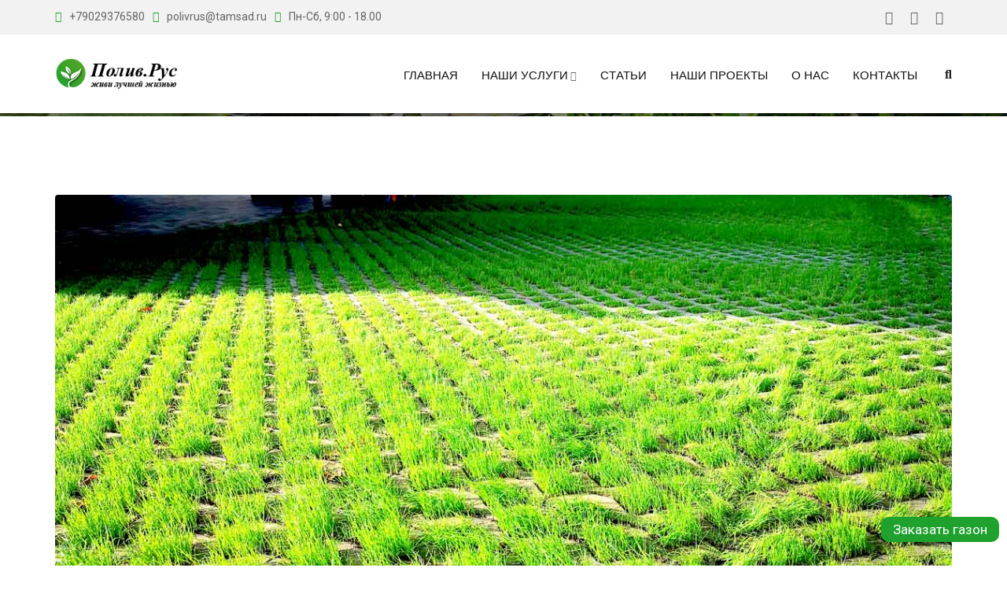

--- FILE ---
content_type: text/html; charset=UTF-8
request_url: https://xn--b1alile.xn--p1acf/project/ehko-parkovka/
body_size: 17372
content:
<!doctype html><html lang="ru-RU" prefix="og: http://ogp.me/ns# article: http://ogp.me/ns/article# profile: http://ogp.me/ns/profile# fb: http://ogp.me/ns/fb#"><head>
	<meta charset="UTF-8">
	<meta name="keywords" content="Эко парковка, «Полив.Рус», Тамбов" />
<meta name="zen-verification" content="GezYLLefE57NveFcEfVY1mZrPqwjpZl76A31hWNlpw8o8Y65gYAmblKYH9F8WLqN" /><script>let wlist = ["javascript:", "https://xn--b1alile.xn--p1acf/", ];	function addLoadEvent(func) {	let oldonload = window.onload;	if (typeof window.onload != "function") {	window.onload = func;	} else {	window.onload = function () {	if (oldonload) {	oldonload();	}	func();	};	}	}	function LinksExt() {	let tags = document.all ? document.all : document.getElementsByTagName("*");	function test(str) {	for (let url in wlist)	if (str.indexOf(wlist[url]) == 0) return 1;	return 0;	}	for (let i = 0; i < tags.length; i++)	if (tags[i].nodeName == "A") {	let link = tags[i];	if (link.href && !test(link.href)) {	link.rel = "nofollow";	link.outerHTML = "<!--noindex-->" + link.outerHTML + "<!--/noindex-->";	}	}	}	addLoadEvent(LinksExt);</script><meta name="viewport" content="width=device-width, initial-scale=1.0"><meta http-equiv="X-UA-Compatible" content="IE=edge"><link rel="canonical" href="https://xn--b1alile.xn--p1acf/project/ehko-parkovka/"> <link rel="publisher" href="https://xn--b1alile.xn--p1acf/project/ehko-parkovka/"> <meta name="robots" content="index,follow"> <meta name="author" content="Полив.рус"> <base href="https://xn--b1alile.xn--p1acf/project/ehko-parkovka/"> <meta name="copyright" content="Полив.рус"><script>document.documentElement.className = document.documentElement.className + ' yes-js js_active js'</script><noscript><style>#preloader{display:none;}</style></noscript><title>Эко парковка под ключ в Тамбове</title><meta name="description" content="Компания Полив.рус предлагает свои услуги по установке эко парковки, которая прекрасно дополнит ландшафт Вашего участка! Звоните: +74752376580" /><meta name="robots" content="index, follow, max-snippet:-1, max-image-preview:large, max-video-preview:-1" /><link rel="canonical" href="https://xn--b1alile.xn--p1acf/project/ehko-parkovka/" /><meta property="og:locale" content="ru_RU" /><meta property="og:type" content="article" /><meta property="og:title" content="Эко парковка под ключ в Тамбове" /><meta property="og:description" content="Компания Полив.рус предлагает свои услуги по установке эко парковки, которая прекрасно дополнит ландшафт Вашего участка! Звоните: +74752376580" /><meta property="og:url" content="https://xn--b1alile.xn--p1acf/project/ehko-parkovka/" /><meta property="og:site_name" content="Полив.рус" /><meta property="article:modified_time" content="2023-07-10T13:25:49+00:00" /><meta property="og:image" content="https://xn--b1alile.xn--p1acf/wp-content/uploads/2017/12/экопарковка-1200х600.jpg" /><meta property="og:image:width" content="1200" /><meta property="og:image:height" content="600" /><meta property="og:image:type" content="image/jpeg" /><meta name="twitter:card" content="summary_large_image" /><meta name="twitter:label1" content="Примерное время для чтения" /><meta name="twitter:data1" content="1 минута" /><script type="application/ld+json" class="yoast-schema-graph">{"@context":"https://schema.org","@graph":[{"@type":"WebPage","@id":"https://xn--b1alile.xn--p1acf/project/ehko-parkovka/","url":"https://xn--b1alile.xn--p1acf/project/ehko-parkovka/","name":"Эко парковка под ключ в Тамбове","isPartOf":{"@id":"https://xn--b1alile.xn--p1acf/#website"},"primaryImageOfPage":{"@id":"https://xn--b1alile.xn--p1acf/project/ehko-parkovka/#primaryimage"},"image":{"@id":"https://xn--b1alile.xn--p1acf/project/ehko-parkovka/#primaryimage"},"thumbnailUrl":"https://xn--b1alile.xn--p1acf/wp-content/uploads/2017/12/экопарковка-1200х600.jpg","datePublished":"2017-11-20T09:57:54+00:00","dateModified":"2023-07-10T13:25:49+00:00","description":"Компания Полив.рус предлагает свои услуги по установке эко парковки, которая прекрасно дополнит ландшафт Вашего участка! Звоните: +74752376580","breadcrumb":{"@id":"https://xn--b1alile.xn--p1acf/project/ehko-parkovka/#breadcrumb"},"inLanguage":"ru-RU","potentialAction":[{"@type":"ReadAction","target":["https://xn--b1alile.xn--p1acf/project/ehko-parkovka/"]}]},{"@type":"ImageObject","inLanguage":"ru-RU","@id":"https://xn--b1alile.xn--p1acf/project/ehko-parkovka/#primaryimage","url":"https://xn--b1alile.xn--p1acf/wp-content/uploads/2017/12/экопарковка-1200х600.jpg","contentUrl":"https://xn--b1alile.xn--p1acf/wp-content/uploads/2017/12/экопарковка-1200х600.jpg","width":1200,"height":600,"caption":"Эко парковка"},{"@type":"BreadcrumbList","@id":"https://xn--b1alile.xn--p1acf/project/ehko-parkovka/#breadcrumb","itemListElement":[{"@type":"ListItem","position":1,"name":"Главная страница","item":"https://xn--b1alile.xn--p1acf/"},{"@type":"ListItem","position":2,"name":"Проект","item":"https://xn--b1alile.xn--p1acf/project/"},{"@type":"ListItem","position":3,"name":"Эко парковка"}]},{"@type":"WebSite","@id":"https://xn--b1alile.xn--p1acf/#website","url":"https://xn--b1alile.xn--p1acf/","name":"Полив.рус","description":"Автополив: Рулонный Газон: Озеленение: Услуги садовника","inLanguage":"ru-RU"}]}</script><script>window._wpemojiSettings = {"baseUrl":"https:\/\/s.w.org\/images\/core\/emoji\/14.0.0\/72x72\/","ext":".png","svgUrl":"https:\/\/s.w.org\/images\/core\/emoji\/14.0.0\/svg\/","svgExt":".svg","source":{"concatemoji":"https:\/\/xn--b1alile.xn--p1acf\/wp-includes\/js\/wp-emoji-release.min.js"}};
/*! This file is auto-generated */
!function(e,a,t){var n,r,o,i=a.createElement("canvas"),p=i.getContext&&i.getContext("2d");function s(e,t){p.clearRect(0,0,i.width,i.height),p.fillText(e,0,0);e=i.toDataURL();return p.clearRect(0,0,i.width,i.height),p.fillText(t,0,0),e===i.toDataURL()}function c(e){var t=a.createElement("script");t.src=e,t.defer=t.,a.getElementsByTagName("head")[0].appendChild(t)}for(o=Array("flag","emoji"),t.supports={everything:!0,everythingExceptFlag:!0},r=0;r<o.length;r++)t.supports[o[r]]=function(e){if(p&&p.fillText)switch(p.textBaseline="top",p.font="600 32px Arial",e){case"flag":return s("\ud83c\udff3\ufe0f\u200d\u26a7\ufe0f","\ud83c\udff3\ufe0f\u200b\u26a7\ufe0f")?!1:!s("\ud83c\uddfa\ud83c\uddf3","\ud83c\uddfa\u200b\ud83c\uddf3")&&!s("\ud83c\udff4\udb40\udc67\udb40\udc62\udb40\udc65\udb40\udc6e\udb40\udc67\udb40\udc7f","\ud83c\udff4\u200b\udb40\udc67\u200b\udb40\udc62\u200b\udb40\udc65\u200b\udb40\udc6e\u200b\udb40\udc67\u200b\udb40\udc7f");case"emoji":return!s("\ud83e\udef1\ud83c\udffb\u200d\ud83e\udef2\ud83c\udfff","\ud83e\udef1\ud83c\udffb\u200b\ud83e\udef2\ud83c\udfff")}return!1}(o[r]),t.supports.everything=t.supports.everything&&t.supports[o[r]],"flag"!==o[r]&&(t.supports.everythingExceptFlag=t.supports.everythingExceptFlag&&t.supports[o[r]]);t.supports.everythingExceptFlag=t.supports.everythingExceptFlag&&!t.supports.flag,t.DOMReady=!1,t.readyCallback=function(){t.DOMReady=!0},t.supports.everything||(n=function(){t.readyCallback()},a.addEventListener?(a.addEventListener("DOMContentLoaded",n,!1),e.addEventListener("load",n,!1)):(e.attachEvent("onload",n),a.attachEvent("onreadystatechange",function(){"complete"===a.readyState&&t.readyCallback()})),(e=t.source||{}).concatemoji?c(e.concatemoji):e.wpemoji&&e.twemoji&&(c(e.twemoji),c(e.wpemoji)))}(window,document,window._wpemojiSettings);</script><style>img.wp-smiley,
img.emoji {	display: inline !important;	border: none !important;	box-shadow: none !important;	height: 1em !important;	width: 1em !important;	margin: 0 0.07em !important;	vertical-align: -0.1em !important;	background: none !important;	padding: 0 !important;
}</style><link rel='stylesheet' id='rt-flaticon-finance-css' href='https://xn--b1alile.xn--p1acf/wp-content/plugins/greenova-core/vc-flaticon/assets/flaticon-finance.min.css' media='all' /><link rel='stylesheet' id='rt-flaticon-sam-css' href='https://xn--b1alile.xn--p1acf/wp-content/plugins/greenova-core/vc-flaticon/assets/flaticon-sam.min.css' media='all' /><link rel='stylesheet' id='rt-flaticon-green-css' href='https://xn--b1alile.xn--p1acf/wp-content/plugins/greenova-core/vc-flaticon/assets/flaticon-green.min.css' media='all' /><link rel='stylesheet' id='rt-flaticon-green-2-css' href='https://xn--b1alile.xn--p1acf/wp-content/plugins/greenova-core/vc-flaticon/assets/flaticon-green-2.min.css' media='all' /><link rel='stylesheet' id='rt-flaticon-custom-css' href='https://xn--b1alile.xn--p1acf/wp-content/plugins/greenova-core/vc-flaticon/assets/flaticon-custom.min.css' media='all' /><link rel='stylesheet' id='layerslider-css' href='https://xn--b1alile.xn--p1acf/wp-content/plugins/LayerSlider/assets/static/layerslider/css/layerslider.css' media='all' /><link rel='stylesheet' id='wp-block-library-css' href='https://xn--b1alile.xn--p1acf/wp-includes/css/dist/block-library/style.min.css' media='all' /><style id='wp-block-library-theme-inline-css'>.wp-block-audio figcaption{color:#555;font-size:13px;text-align:center}.is-dark-theme .wp-block-audio figcaption{color:hsla(0,0%,100%,.65)}.wp-block-audio{margin:0 0 1em}.wp-block-code{border:1px solid #ccc;border-radius:4px;font-family:Menlo,Consolas,monaco,monospace;padding:.8em 1em}.wp-block-embed figcaption{color:#555;font-size:13px;text-align:center}.is-dark-theme .wp-block-embed figcaption{color:hsla(0,0%,100%,.65)}.wp-block-embed{margin:0 0 1em}.blocks-gallery-caption{color:#555;font-size:13px;text-align:center}.is-dark-theme .blocks-gallery-caption{color:hsla(0,0%,100%,.65)}.wp-block-image figcaption{color:#555;font-size:13px;text-align:center}.is-dark-theme .wp-block-image figcaption{color:hsla(0,0%,100%,.65)}.wp-block-image{margin:0 0 1em}.wp-block-pullquote{border-bottom:4px solid;border-top:4px solid;color:currentColor;margin-bottom:1.75em}.wp-block-pullquote cite,.wp-block-pullquote footer,.wp-block-pullquote__citation{color:currentColor;font-size:.8125em;font-style:normal;text-transform:uppercase}.wp-block-quote{border-left:.25em solid;margin:0 0 1.75em;padding-left:1em}.wp-block-quote cite,.wp-block-quote footer{color:currentColor;font-size:.8125em;font-style:normal;position:relative}.wp-block-quote.has-text-align-right{border-left:none;border-right:.25em solid;padding-left:0;padding-right:1em}.wp-block-quote.has-text-align-center{border:none;padding-left:0}.wp-block-quote.is-large,.wp-block-quote.is-style-large,.wp-block-quote.is-style-plain{border:none}.wp-block-search .wp-block-search__label{font-weight:700}.wp-block-search__button{border:1px solid #ccc;padding:.375em .625em}:where(.wp-block-group.has-background){padding:1.25em 2.375em}.wp-block-separator.has-css-opacity{opacity:.4}.wp-block-separator{border:none;border-bottom:2px solid;margin-left:auto;margin-right:auto}.wp-block-separator.has-alpha-channel-opacity{opacity:1}.wp-block-separator:not(.is-style-wide):not(.is-style-dots){width:100px}.wp-block-separator.has-background:not(.is-style-dots){border-bottom:none;height:1px}.wp-block-separator.has-background:not(.is-style-wide):not(.is-style-dots){height:2px}.wp-block-table{margin:0 0 1em}.wp-block-table td,.wp-block-table th{word-break:normal}.wp-block-table figcaption{color:#555;font-size:13px;text-align:center}.is-dark-theme .wp-block-table figcaption{color:hsla(0,0%,100%,.65)}.wp-block-video figcaption{color:#555;font-size:13px;text-align:center}.is-dark-theme .wp-block-video figcaption{color:hsla(0,0%,100%,.65)}.wp-block-video{margin:0 0 1em}.wp-block-template-part.has-background{margin-bottom:0;margin-top:0;padding:1.25em 2.375em}</style><link rel='stylesheet' id='wc-blocks-vendors-style-css' href='https://xn--b1alile.xn--p1acf/wp-content/plugins/woocommerce/packages/woocommerce-blocks/build/wc-blocks-vendors-style.css' media='all' /><link rel='stylesheet' id='wc-blocks-style-css' href='https://xn--b1alile.xn--p1acf/wp-content/plugins/woocommerce/packages/woocommerce-blocks/build/wc-blocks-style.css' media='all' /><link rel='stylesheet' id='classic-theme-styles-css' href='https://xn--b1alile.xn--p1acf/wp-includes/css/classic-themes.min.css' media='all' /><link rel='stylesheet' id='redux-extendify-styles-css' href='https://xn--b1alile.xn--p1acf/wp-content/plugins/redux-framework/redux-core/assets/css/extendify-utilities.css' media='all' /><link rel='stylesheet' id='contact-form-7-css' href='https://xn--b1alile.xn--p1acf/wp-content/plugins/contact-form-7/includes/css/styles.css' media='all' /><link rel='stylesheet' id='woocommerce-layout-css' href='https://xn--b1alile.xn--p1acf/wp-content/plugins/woocommerce/assets/css/woocommerce-layout.css' media='all' /><link rel='stylesheet' id='woocommerce-smallscreen-css' href='https://xn--b1alile.xn--p1acf/wp-content/plugins/woocommerce/assets/css/woocommerce-smallscreen.css' media='only screen and (max-width: 767px)' /><link rel='stylesheet' id='woocommerce-general-css' href='https://xn--b1alile.xn--p1acf/wp-content/plugins/woocommerce/assets/css/woocommerce.css' media='all' /><style id='woocommerce-inline-inline-css'>.woocommerce form .form-row .required { visibility: visible; }</style><link rel='stylesheet' id='rt-wls-css' href='https://xn--b1alile.xn--p1acf/wp-content/plugins/wp-logo-showcase/assets/css/wplogoshowcase.css' media='all' /><link rel='stylesheet' id='wpfront-scroll-top-css' href='https://xn--b1alile.xn--p1acf/wp-content/plugins/wpfront-scroll-top/css/wpfront-scroll-top.min.css' media='all' /><link rel='stylesheet' id='yith-quick-view-css' href='https://xn--b1alile.xn--p1acf/wp-content/plugins/yith-woocommerce-quick-view/assets/css/yith-quick-view.css' media='all' /><style id='yith-quick-view-inline-css'>#yith-quick-view-modal .yith-wcqv-main{background:#ffffff;}	#yith-quick-view-close{color:#cdcdcd;}	#yith-quick-view-close:hover{color:#ff0000;}</style><link rel='stylesheet' id='js_composer_front-css' href='https://xn--b1alile.xn--p1acf/wp-content/plugins/js_composer/assets/css/js_composer.min.css' media='all' /><link rel='stylesheet' id='popup-maker-site-css' href='//xn--b1alile.xn--p1acf/wp-content/uploads/pum/pum-site-styles.css?generated=1688529723' media='all' /><link rel='stylesheet' id='greenova-gfonts-css' href='//fonts.googleapis.com/css?family=Poppins%3A400%2C500%2C600%2C700%7CRoboto%3A400%2C500%2C700&#038;display=swap' media='all' /><link rel='stylesheet' id='bootstrap-css' href='https://xn--b1alile.xn--p1acf/wp-content/themes/greenova/assets/css/bootstrap.min.css' media='all' /><link rel='stylesheet' id='font-awesome-all-css' href='https://xn--b1alile.xn--p1acf/wp-content/themes/greenova/assets/css/fontawesome-all.min.css' media='all' /><link rel='stylesheet' id='select2-css' href='https://xn--b1alile.xn--p1acf/wp-content/plugins/woocommerce/assets/css/select2.css' media='all' /><link rel='stylesheet' id='greenova-default-css' href='https://xn--b1alile.xn--p1acf/wp-content/themes/greenova/assets/css/default.css' media='all' /><link rel='stylesheet' id='greenova-vc-css' href='https://xn--b1alile.xn--p1acf/wp-content/themes/greenova/assets/css/vc.css' media='all' /><link rel='stylesheet' id='greenova-style-css' href='https://xn--b1alile.xn--p1acf/wp-content/themes/greenova/assets/css/style.css' media='all' /><style id='greenova-style-inline-css'> .entry-banner { background: url(https://xn--b1alile.xn--p1acf/wp-content/themes/greenova/assets/img/banner.jpg) no-repeat scroll center center / cover; } .content-area { padding-top: 100px; padding-bottom: 100px; }</style><link rel='stylesheet' id='greenova-child-style-css' href='https://xn--b1alile.xn--p1acf/wp-content/themes/greenova-child/style.css' media='all' /><link rel="preload" as="style" href="https://fonts.googleapis.com/css?family=Poppins:500,400&#038;display=swap" /><link rel="stylesheet" href="https://fonts.googleapis.com/css?family=Poppins:500,400&#038;display=swap" media="print" onload="this.media='all'"><noscript><link rel="stylesheet" href="https://fonts.googleapis.com/css?family=Poppins:500,400&#038;display=swap" /></noscript><link rel='stylesheet' id='generated-style-css' href='https://xn--b1alile.xn--p1acf/wp-content/themes/greenova/assets/css/generated-style.css' media='all' /><script src='https://xn--b1alile.xn--p1acf/wp-includes/js/dist/vendor/wp-polyfill-inert.min.js' id='wp-polyfill-inert-js'></script><script src='https://xn--b1alile.xn--p1acf/wp-includes/js/dist/vendor/regenerator-runtime.min.js' id='regenerator-runtime-js'></script><script src='https://xn--b1alile.xn--p1acf/wp-includes/js/dist/vendor/wp-polyfill.min.js' id='wp-polyfill-js'></script><script src='https://xn--b1alile.xn--p1acf/wp-includes/js/dist/hooks.min.js' id='wp-hooks-js'></script><script src='https://stats.wp.com/w.js' id='woo-tracks-js'></script><script src='https://xn--b1alile.xn--p1acf/wp-includes/js/jquery/jquery.min.js' id='jquery-core-js'></script><script src='https://xn--b1alile.xn--p1acf/wp-includes/js/jquery/jquery-migrate.min.js' id='jquery-migrate-js'></script><script id='layerslider-utils-js-extra'>var LS_Meta = {"v":"7.0.8","fixGSAP":"1"};</script><script data-wp-optimize-escape="/jquery.js"src='https://xn--b1alile.xn--p1acf/wp-content/plugins/LayerSlider/assets/static/layerslider/js/layerslider.utils.js' id='layerslider-utils-js'></script><script data-wp-optimize-escape="/jquery.js"src='https://xn--b1alile.xn--p1acf/wp-content/plugins/LayerSlider/assets/static/layerslider/js/layerslider.kreaturamedia.jquery.js' id='layerslider-js'></script><script data-wp-optimize-escape="/jquery.js"src='https://xn--b1alile.xn--p1acf/wp-content/plugins/LayerSlider/assets/static/layerslider/js/layerslider.transitions.js' id='layerslider-transitions-js'></script><script src='https://xn--b1alile.xn--p1acf/wp-content/plugins/woocommerce/assets/js/jquery-blockui/jquery.blockUI.min.js' id='jquery-blockui-js'></script><script id='wc-add-to-cart-js-extra'>var wc_add_to_cart_params = {"ajax_url":"\/wp-admin\/admin-ajax.php","wc_ajax_url":"\/?wc-ajax=%%endpoint%%","i18n_view_cart":"\u041f\u0440\u043e\u0441\u043c\u043e\u0442\u0440 \u043a\u043e\u0440\u0437\u0438\u043d\u044b","cart_url":"https:\/\/xn--b1alile.xn--p1acf\/?page_id=417","is_cart":"","cart_redirect_after_add":"no"};</script><script src='https://xn--b1alile.xn--p1acf/wp-content/plugins/woocommerce/assets/js/frontend/add-to-cart.min.js' id='wc-add-to-cart-js'></script><script src='https://xn--b1alile.xn--p1acf/wp-content/plugins/js_composer/assets/js/vendors/woocommerce-add-to-cart.js' id='vc_woocommerce-add-to-cart-js-js'></script><meta name="generator" content="Powered by LayerSlider 7.0.8 - Multi-Purpose, Responsive, Parallax, Mobile-Friendly Slider Plugin for WordPress." /><meta name="generator" content="Redux 4.4.4" /><link rel='preload' href='https://xn--b1alile.xn--p1acf/wp-content/plugins/elementor/assets/lib/font-awesome/fonts/fontawesome-webfont.woff2' as='font' type='font/woff2' crossorigin /><link rel='preload' href='https://xn--b1alile.xn--p1acf/wp-content/plugins/elementor/assets/lib/eicons/fonts/eicons.woff2' as='font' type='font/woff2' crossorigin /><link rel='preload' href='https://xn--b1alile.xn--p1acf/wp-content/themes/greenova/assets/fonts/Flaticon-green-2.woff' as='font' type='font/woff2' crossorigin /><link rel='preload' href='https://xn--b1alile.xn--p1acf/wp-content/themes/greenova/assets/fonts/Flaticon-finance.woff' as='font' type='font/woff2' crossorigin /><link rel='preload' href='https://xn--b1alile.xn--p1acf/wp-content/themes/greenova/assets/fonts/Flaticon-green.woff' as='font' type='font/woff2' crossorigin /><link rel='preload' href='https://xn--b1alile.xn--p1acf/wp-content/themes/greenova/assets/fonts/Flaticon-sam.woff' as='font' type='font/woff2' crossorigin /><link rel='preconnect' href='https://fonts.gstatic.com/' /><noscript><style>.woocommerce-product-gallery{ opacity: 1 !important; }</style></noscript><meta name="generator" content="Elementor 3.14.1; features: e_dom_optimization, e_optimized_assets_loading, e_optimized_css_loading, a11y_improvements, additional_custom_breakpoints; settings: css_print_method-external, google_font-enabled, font_display-auto"><meta name="generator" content="Powered by WPBakery Page Builder - drag and drop page builder for WordPress."/><link rel="icon" href="https://xn--b1alile.xn--p1acf/wp-content/uploads/2018/05/fabicon.png" sizes="32x32" /><link rel="icon" href="https://xn--b1alile.xn--p1acf/wp-content/uploads/2018/05/fabicon.png" sizes="192x192" /><link rel="apple-touch-icon" href="https://xn--b1alile.xn--p1acf/wp-content/uploads/2018/05/fabicon.png" /><meta name="msapplication-TileImage" content="https://xn--b1alile.xn--p1acf/wp-content/uploads/2018/05/fabicon.png" /><noscript><style> .wpb_animate_when_almost_visible { opacity: 1; }</style></noscript><meta property="og:type" content="business.business"><meta property="og:title" content="Эко парковка"><meta property="og:description" content="Автополив: Рулонный Газон: Озеленение: Услуги садовника"><meta property="og:url" content="https://xn--b1alile.xn--p1acf/project/ehko-parkovka/"><meta property="og:image" content="https://xn--b1alile.xn--p1acf/wp-content/themes/greenova/assets/img/logo.png"><meta property="og:site_name" content="полив.рус"><meta property="og:locale" content="ru_RU"><script async src="https://www.googletagmanager.com/gtag/js?id=G-89WKJ2MXLS"></script><script>window.dataLayer = window.dataLayer || [];	function gtag() {	dataLayer.push(arguments);	}	gtag('js', new Date());	gtag('config', 'G-89WKJ2MXLS');</script><link rel="prefetch" href="https://xn--b1alile.xn--p1acf/wp-content/uploads/2019/05/slider3_1.jpg" /><link rel="prefetch" href="https://xn--b1alile.xn--p1acf/wp-content/uploads/2019/05/slider3_1-1024x427.jpg" /></head><body class="greenova_project-template-default single single-greenova_project postid-43 wp-embed-responsive theme-greenova woocommerce-no-js wls_chrome wls_osx header-style-1 has-topbar topbar-style-7 no-sidebar right-sidebar wpb-js-composer js-comp-ver-6.8.0 vc_responsive elementor-default elementor-kit-4375"><svg xmlns="http://www.w3.org/2000/svg" viewBox="0 0 0 0" width="0" height="0" focusable="false" role="none" style="visibility: hidden; position: absolute; left: -9999px; overflow: hidden;" ><defs><filter id="wp-duotone-dark-grayscale"><feColorMatrix color-interpolation-filters="sRGB" type="matrix" values=" .299 .587 .114 0 0 .299 .587 .114 0 0 .299 .587 .114 0 0 .299 .587 .114 0 0 " /><feComponentTransfer color-interpolation-filters="sRGB" ><feFuncR type="table" tableValues="0 0.49803921568627" /><feFuncG type="table" tableValues="0 0.49803921568627" /><feFuncB type="table" tableValues="0 0.49803921568627" /><feFuncA type="table" tableValues="1 1" /></feComponentTransfer><feComposite in2="SourceGraphic" operator="in" /></filter></defs></svg><svg xmlns="http://www.w3.org/2000/svg" viewBox="0 0 0 0" width="0" height="0" focusable="false" role="none" style="visibility: hidden; position: absolute; left: -9999px; overflow: hidden;" ><defs><filter id="wp-duotone-grayscale"><feColorMatrix color-interpolation-filters="sRGB" type="matrix" values=" .299 .587 .114 0 0 .299 .587 .114 0 0 .299 .587 .114 0 0 .299 .587 .114 0 0 " /><feComponentTransfer color-interpolation-filters="sRGB" ><feFuncR type="table" tableValues="0 1" /><feFuncG type="table" tableValues="0 1" /><feFuncB type="table" tableValues="0 1" /><feFuncA type="table" tableValues="1 1" /></feComponentTransfer><feComposite in2="SourceGraphic" operator="in" /></filter></defs></svg><svg xmlns="http://www.w3.org/2000/svg" viewBox="0 0 0 0" width="0" height="0" focusable="false" role="none" style="visibility: hidden; position: absolute; left: -9999px; overflow: hidden;" ><defs><filter id="wp-duotone-purple-yellow"><feColorMatrix color-interpolation-filters="sRGB" type="matrix" values=" .299 .587 .114 0 0 .299 .587 .114 0 0 .299 .587 .114 0 0 .299 .587 .114 0 0 " /><feComponentTransfer color-interpolation-filters="sRGB" ><feFuncR type="table" tableValues="0.54901960784314 0.98823529411765" /><feFuncG type="table" tableValues="0 1" /><feFuncB type="table" tableValues="0.71764705882353 0.25490196078431" /><feFuncA type="table" tableValues="1 1" /></feComponentTransfer><feComposite in2="SourceGraphic" operator="in" /></filter></defs></svg><svg xmlns="http://www.w3.org/2000/svg" viewBox="0 0 0 0" width="0" height="0" focusable="false" role="none" style="visibility: hidden; position: absolute; left: -9999px; overflow: hidden;" ><defs><filter id="wp-duotone-blue-red"><feColorMatrix color-interpolation-filters="sRGB" type="matrix" values=" .299 .587 .114 0 0 .299 .587 .114 0 0 .299 .587 .114 0 0 .299 .587 .114 0 0 " /><feComponentTransfer color-interpolation-filters="sRGB" ><feFuncR type="table" tableValues="0 1" /><feFuncG type="table" tableValues="0 0.27843137254902" /><feFuncB type="table" tableValues="0.5921568627451 0.27843137254902" /><feFuncA type="table" tableValues="1 1" /></feComponentTransfer><feComposite in2="SourceGraphic" operator="in" /></filter></defs></svg><svg xmlns="http://www.w3.org/2000/svg" viewBox="0 0 0 0" width="0" height="0" focusable="false" role="none" style="visibility: hidden; position: absolute; left: -9999px; overflow: hidden;" ><defs><filter id="wp-duotone-midnight"><feColorMatrix color-interpolation-filters="sRGB" type="matrix" values=" .299 .587 .114 0 0 .299 .587 .114 0 0 .299 .587 .114 0 0 .299 .587 .114 0 0 " /><feComponentTransfer color-interpolation-filters="sRGB" ><feFuncR type="table" tableValues="0 0" /><feFuncG type="table" tableValues="0 0.64705882352941" /><feFuncB type="table" tableValues="0 1" /><feFuncA type="table" tableValues="1 1" /></feComponentTransfer><feComposite in2="SourceGraphic" operator="in" /></filter></defs></svg><svg xmlns="http://www.w3.org/2000/svg" viewBox="0 0 0 0" width="0" height="0" focusable="false" role="none" style="visibility: hidden; position: absolute; left: -9999px; overflow: hidden;" ><defs><filter id="wp-duotone-magenta-yellow"><feColorMatrix color-interpolation-filters="sRGB" type="matrix" values=" .299 .587 .114 0 0 .299 .587 .114 0 0 .299 .587 .114 0 0 .299 .587 .114 0 0 " /><feComponentTransfer color-interpolation-filters="sRGB" ><feFuncR type="table" tableValues="0.78039215686275 1" /><feFuncG type="table" tableValues="0 0.94901960784314" /><feFuncB type="table" tableValues="0.35294117647059 0.47058823529412" /><feFuncA type="table" tableValues="1 1" /></feComponentTransfer><feComposite in2="SourceGraphic" operator="in" /></filter></defs></svg><svg xmlns="http://www.w3.org/2000/svg" viewBox="0 0 0 0" width="0" height="0" focusable="false" role="none" style="visibility: hidden; position: absolute; left: -9999px; overflow: hidden;" ><defs><filter id="wp-duotone-purple-green"><feColorMatrix color-interpolation-filters="sRGB" type="matrix" values=" .299 .587 .114 0 0 .299 .587 .114 0 0 .299 .587 .114 0 0 .299 .587 .114 0 0 " /><feComponentTransfer color-interpolation-filters="sRGB" ><feFuncR type="table" tableValues="0.65098039215686 0.40392156862745" /><feFuncG type="table" tableValues="0 1" /><feFuncB type="table" tableValues="0.44705882352941 0.4" /><feFuncA type="table" tableValues="1 1" /></feComponentTransfer><feComposite in2="SourceGraphic" operator="in" /></filter></defs></svg><svg xmlns="http://www.w3.org/2000/svg" viewBox="0 0 0 0" width="0" height="0" focusable="false" role="none" style="visibility: hidden; position: absolute; left: -9999px; overflow: hidden;" ><defs><filter id="wp-duotone-blue-orange"><feColorMatrix color-interpolation-filters="sRGB" type="matrix" values=" .299 .587 .114 0 0 .299 .587 .114 0 0 .299 .587 .114 0 0 .299 .587 .114 0 0 " /><feComponentTransfer color-interpolation-filters="sRGB" ><feFuncR type="table" tableValues="0.098039215686275 1" /><feFuncG type="table" tableValues="0 0.66274509803922" /><feFuncB type="table" tableValues="0.84705882352941 0.41960784313725" /><feFuncA type="table" tableValues="1 1" /></feComponentTransfer><feComposite in2="SourceGraphic" operator="in" /></filter></defs></svg><div id="page" class="site"><a class="skip-link screen-reader-text" href="#content">Перейти к контенту</a><header id="masthead" class="site-header"><div id="header-1" class="header-area header-fixed "><div id="tophead" class="header-top-bar align-items-center"><div class="container"><div class="row"><div class="col-sm-12"><div class="tophead-contact"><ul><li><i class="fas fa-phone-alt" aria-hidden="true"></i><a href="tel:+79029376580">+79029376580</a></li><li><i class="far fa-envelope" aria-hidden="true"></i><a href="mailto:polivrus@tamsad.ru">polivrus@tamsad.ru</a></li><li><i class="far fa-clock" aria-hidden="true"></i>Пн-Сб, 9:00 - 18.00</li></ul></div><div class="tophead-right"><ul class="tophead-social"><li><a target="_blank" href="https://wa.me/79029376918"><i class="fab fa-whatsapp"></i></a></li><li><a target="_blank" href="https://t.me/AndreyShlykov"><i class="fab fa-telegram"></i></a></li><li><a target="_blank" href="https://www.instagram.com/p/CMbgmAxMItA/?igshid=182kksdjwet9a"><i class="fab fa-instagram"></i></a></li></ul></div><div class="clear"></div></div></div></div></div><div class="container masthead-container" id="sticker"><div class="row"><div class="col-sm-2 col-xs-12"><div class="site-branding"><a class="dark-logo" href="https://xn--b1alile.xn--p1acf/"><img width="211" height="58" src="https://xn--b1alile.xn--p1acf/wp-content/themes/greenova/assets/img/logo.png" alt="Полив.рус"></a><a class="light-logo" href="https://xn--b1alile.xn--p1acf/"><img width="211" height="58" src="https://xn--b1alile.xn--p1acf/wp-content/themes/greenova/assets/img/logo2.png" alt="Полив.рус"></a></div></div><div class="col-sm-10 col-xs-12"><div id="site-navigation" class="main-navigation"><div class="header-icon-area"><div class="search-box-area"><div class="search-box"><form role="search" method="get" action="https://xn--b1alile.xn--p1acf/"><a href="#" class="search-close"><i class="fa fa-times" aria-hidden="true"></i></a><input type="text" name="s" class="search-text" placeholder="Ищите здесь..." required><a href="#" class="search-button"><i class="fa fa-search" aria-hidden="true"></i></a> </form></div></div><div class="clear"></div></div><nav class="menu-main-menu-container"><ul id="menu-main-menu" class="menu"><li id="menu-item-4399" class="menu-item menu-item-type-post_type menu-item-object-page menu-item-home menu-item-4399"><a href="https://xn--b1alile.xn--p1acf/">Главная</a></li><li id="menu-item-170" class="menu-item menu-item-type-custom menu-item-object-custom menu-item-has-children menu-item-170"><a href="/uslugi/">Наши Услуги</a><ul class="sub-menu"><li id="menu-item-4719" class="menu-item menu-item-type-custom menu-item-object-custom menu-item-4719"><a href="/service/avtopoliv/">АвтоПолив</a></li><li id="menu-item-4722" class="menu-item menu-item-type-custom menu-item-object-custom menu-item-4722"><a href="/service/ozelenenie/">Озеленение</a></li><li id="menu-item-4723" class="menu-item menu-item-type-custom menu-item-object-custom menu-item-4723"><a href="/service/rulonnyj-gazon/">Газон рулонный и посевной</a></li><li id="menu-item-4724" class="menu-item menu-item-type-custom menu-item-object-custom menu-item-4724"><a href="/service/uslugi-sadovnika/">Услуги Садовника</a></li><li id="menu-item-4725" class="menu-item menu-item-type-custom menu-item-object-custom menu-item-4725"><a href="/service/obrezka-derevev/">Обрезка деревьев</a></li><li id="menu-item-4726" class="menu-item menu-item-type-custom menu-item-object-custom menu-item-4726"><a href="/service/uhod-za-gazonom/">Уход за Газоном</a></li></ul></li><li id="menu-item-5459" class="menu-item menu-item-type-taxonomy menu-item-object-category menu-item-5459"><a href="https://xn--b1alile.xn--p1acf/category/%d1%81%d1%82%d0%b0%d1%82%d1%8c%d0%b8/">Статьи</a></li><li id="menu-item-302" class="menu-item menu-item-type-post_type menu-item-object-page menu-item-302"><a href="https://xn--b1alile.xn--p1acf/portfolio/">Наши проекты</a></li><li id="menu-item-169" class="menu-item menu-item-type-post_type menu-item-object-page menu-item-169"><a href="https://xn--b1alile.xn--p1acf/o-nas/">О нас</a></li><li id="menu-item-317" class="menu-item menu-item-type-post_type menu-item-object-page menu-item-317"><a href="https://xn--b1alile.xn--p1acf/contact/">Контакты</a></li></ul></nav></div></div></div></div></div></header><div class="rt-header-menu mean-container mobile-offscreen-menu" id="meanmenu"> <div class="mean-bar"> <div class="mobile-logo"> <a href="https://xn--b1alile.xn--p1acf/" alt="Полив.рус"> <img width="211" height="58" src="https://xn--b1alile.xn--p1acf/wp-content/themes/greenova/assets/img/logo.png" alt="Полив.рус"> </a> </div> <div class="mob-info"> <span class="phone"><a class="button-btn" target="_self" href="tel:+79029376580"><i class="fas fa-phone" aria-hidden="true"></i></a></span> <span class="mail"><a class="button-btn" target="_self" href="mailto:polivrus@tamsad.ru"><i class="fas fa-envelope" aria-hidden="true"></i></a></span> <a class="light-button" href="https://wa.me/79029376918?text=%D0%9F%D1%80%D0%B8%D0%B2%D0%B5%D1%82!%20%F0%9F%91%8B%20%D0%9C%D0%B5%D0%BD%D1%8F%20%D0%B8%D0%BD%D1%82%D0%B5%D1%80%D0%B5%D1%81%D1%83%D0%B5%D1%82..."> <span> WhatsApp</span> <i class="fas fa-long-arrow-alt-right"></i></a> </div> <span class="sidebarBtn "> <span class="fa fa-bars"> </span> </span> </div> <div class="rt-slide-nav"> <div class="offscreen-navigation"> <nav class="menu-main-menu-container"><ul id="menu-main-menu-1" class="menu"><li class="menu-item menu-item-type-post_type menu-item-object-page menu-item-home menu-item-4399"><a href="https://xn--b1alile.xn--p1acf/">Главная</a></li><li class="menu-item menu-item-type-custom menu-item-object-custom menu-item-has-children menu-item-170"><a href="/uslugi/">Наши Услуги</a><ul class="sub-menu"><li class="menu-item menu-item-type-custom menu-item-object-custom menu-item-4719"><a href="/service/avtopoliv/">АвтоПолив</a></li><li class="menu-item menu-item-type-custom menu-item-object-custom menu-item-4722"><a href="/service/ozelenenie/">Озеленение</a></li><li class="menu-item menu-item-type-custom menu-item-object-custom menu-item-4723"><a href="/service/rulonnyj-gazon/">Газон рулонный и посевной</a></li><li class="menu-item menu-item-type-custom menu-item-object-custom menu-item-4724"><a href="/service/uslugi-sadovnika/">Услуги Садовника</a></li><li class="menu-item menu-item-type-custom menu-item-object-custom menu-item-4725"><a href="/service/obrezka-derevev/">Обрезка деревьев</a></li><li class="menu-item menu-item-type-custom menu-item-object-custom menu-item-4726"><a href="/service/uhod-za-gazonom/">Уход за Газоном</a></li></ul></li><li class="menu-item menu-item-type-taxonomy menu-item-object-category menu-item-5459"><a href="https://xn--b1alile.xn--p1acf/category/%d1%81%d1%82%d0%b0%d1%82%d1%8c%d0%b8/">Статьи</a></li><li class="menu-item menu-item-type-post_type menu-item-object-page menu-item-302"><a href="https://xn--b1alile.xn--p1acf/portfolio/">Наши проекты</a></li><li class="menu-item menu-item-type-post_type menu-item-object-page menu-item-169"><a href="https://xn--b1alile.xn--p1acf/o-nas/">О нас</a></li><li class="menu-item menu-item-type-post_type menu-item-object-page menu-item-317"><a href="https://xn--b1alile.xn--p1acf/contact/">Контакты</a></li></ul></nav> </div> </div></div><div id="header-area-space"></div><div id="content" class="site-content"><div class="entry-banner" style="background:url(https://xn--b1alile.xn--p1acf/wp-content/themes/greenova/assets/img/banner.jpg) no-repeat scroll center center / cover"><div class="container"><div class="entry-banner-content"><h1 class="entry-title">Эко парковка</h1></div></div></div><div id="primary" class="content-area"><div class="container"><div class="row"><div class="col-sm-12 col-xs-12"><main id="main" class="site-main"><div id="post-43" class="post-43 greenova_project type-greenova_project status-publish has-post-thumbnail hentry greenova_project_category-avtopoliv-gazon greenova_project_category-ozelenenie"><div class="project-details"><div class="project-details-img"><img width="1200" height="600" src="https://xn--b1alile.xn--p1acf/wp-content/uploads/2017/12/экопарковка-1200х600.jpg" class="img-responsive wp-post-image" alt="Эко парковка" decoding="async" srcset="https://xn--b1alile.xn--p1acf/wp-content/uploads/2017/12/экопарковка-1200х600.jpg 1200w, https://xn--b1alile.xn--p1acf/wp-content/uploads/2017/12/экопарковка-1200х600-300x150.jpg 300w, https://xn--b1alile.xn--p1acf/wp-content/uploads/2017/12/экопарковка-1200х600-1024x512.jpg 1024w, https://xn--b1alile.xn--p1acf/wp-content/uploads/2017/12/экопарковка-1200х600-600x300.jpg 600w" sizes="(max-width: 1200px) 100vw, 1200px" /></div><div class="row"><div class="col-md-8" ><p>Эко парковка состоит из трёх частей: сотовая брусчатка, система автополива и газон, посеянный в специально подготовленную почвосмесь.</p><h3>ЭкоПарковка</h3><p>Всё большее распространение получают участки, на которых даже место под машину озеленяют декоративной травой. Для обустройства экопарковки необходимо сделать следующие работы:</p><ul><li>Подготовить гравийную площадку парковки</li><li>Постелить геотекстиль</li><li>Засыпать подготовленную почвосмесь</li><li>Уложить сотовую брусчатку</li><li>В соты брусчатки засыпать грунт и засеять газоном</li></ul><p>Полив парковки можно организовать как верховым способом, расположив спринклеры по периметру парковки, так и капельным, смонтировав капельные маты непосредстенно перед укладкой плитки.</p></div><div class="col-md-4" ><div class="project-info"><ul><li><span>Категория </span>: <a href="https://xn--b1alile.xn--p1acf/greenova_project_category/avtopoliv-gazon/">Автополив газона</a>, <a href="https://xn--b1alile.xn--p1acf/greenova_project_category/ozelenenie/">Озеленение</a></li></ul></div></div></div></div></div></main></div></div></div></div><div class="container"><noscript id="seomodule-finish"></noscript></div></div><footer><div class="footer-top-area"><div class="container"><div class="row"><div class="col-sm-3 col-xs-12"><div id="block-11" class="widget widget_block"><figure class="wp-block-image size-full" style="margin-top: 0;"><img decoding="async" loading="lazy" width="211" height="58" src="https://xn--b1alile.xn--p1acf/wp-content/uploads/2022/09/logo2.png" alt="" class="wp-image-4377"/></figure></div><div id="rt-about-social-2" class="widget rt_footer_social_widget"><div class="rt-about-widget"><div class="footer-about"><p>Много лет занимаемся системами автоматического полива, рулонными газонами и озеленением участков. Накопили большой опыт и вырастили мастеров своего дела</p></div><div><ul class="footer-social"><li><a href="https://wa.me/79029376918" target="_blank"><i class="fab fa-whatsapp"></i></a></li><li><a href="https://t.me/AndreyShlykov" target="_blank"><i class="fab fa-telegram"></i></a></li><li><a href="https://www.instagram.com/p/CMbgmAxMItA/?igshid=182kksdjwet9a" target="_blank"><i class="fab fa-instagram"></i></a></li></ul></div></div></div></div><div class="col-sm-3 col-xs-12"><div id="nav_menu-4" class="widget widget_nav_menu"><h3 class="widgettitle">Ссылки</h3><div class="menu-footer-menu-2-container"><ul id="menu-footer-menu-2" class="menu"><li id="menu-item-2497" class="menu-item menu-item-type-custom menu-item-object-custom menu-item-2497"><a href="/service/avtopoliv/">АвтоПолив</a></li><li id="menu-item-2498" class="menu-item menu-item-type-custom menu-item-object-custom menu-item-2498"><a href="/service/ozelenenie/">Озеленение</a></li><li id="menu-item-2499" class="menu-item menu-item-type-custom menu-item-object-custom menu-item-2499"><a href="/service/rulonnyj-gazon/">Газон Рулонный и Посевной</a></li><li id="menu-item-4782" class="menu-item menu-item-type-custom menu-item-object-custom menu-item-4782"><a href="/service/uslugi-sadovnika/">Услуги Садовника</a></li><li id="menu-item-4851" class="menu-item menu-item-type-post_type menu-item-object-page menu-item-4851"><a href="https://xn--b1alile.xn--p1acf/contact/">Контакты</a></li></ul></div></div></div><div class="col-sm-3 col-xs-12"><div id="tag_cloud-3" class="widget widget_tag_cloud"><h3 class="widgettitle">Теги</h3><div class="tagcloud"><a href="https://xn--b1alile.xn--p1acf/greenova_project_category/avtopoliv-gazon/" class="tag-cloud-link tag-link-148 tag-link-position-1" style="font-size: 22pt;" aria-label="Автополив газона (6 элементов)">Автополив газона</a><a href="https://xn--b1alile.xn--p1acf/greenova_project_category/kapelny-poliv/" class="tag-cloud-link tag-link-154 tag-link-position-2" style="font-size: 20.218181818182pt;" aria-label="Капельный полив (5 элементов)">Капельный полив</a><a href="https://xn--b1alile.xn--p1acf/greenova_project_category/koshenie-gazon/" class="tag-cloud-link tag-link-156 tag-link-position-3" style="font-size: 8pt;" aria-label="Кошение газона (1 элемент)">Кошение газона</a><a href="https://xn--b1alile.xn--p1acf/greenova_project_category/obrezka-derevo/" class="tag-cloud-link tag-link-157 tag-link-position-4" style="font-size: 8pt;" aria-label="Обрезка деревьев (1 элемент)">Обрезка деревьев</a><a href="https://xn--b1alile.xn--p1acf/greenova_project_category/obustrojstvo-vodoyoma/" class="tag-cloud-link tag-link-153 tag-link-position-5" style="font-size: 8pt;" aria-label="Обустройство водоёма (1 элемент)">Обустройство водоёма</a><a href="https://xn--b1alile.xn--p1acf/greenova_project_category/ozelenenie/" class="tag-cloud-link tag-link-149 tag-link-position-6" style="font-size: 22pt;" aria-label="Озеленение (6 элементов)">Озеленение</a><a href="https://xn--b1alile.xn--p1acf/greenova_project_category/ukladka-rulonnogo-gazona/" class="tag-cloud-link tag-link-159 tag-link-position-7" style="font-size: 12.581818181818pt;" aria-label="Укладка рулонного газона (2 элемента)">Укладка рулонного газона</a><a href="https://xn--b1alile.xn--p1acf/greenova_project_category/uslugi-sadovnika/" class="tag-cloud-link tag-link-150 tag-link-position-8" style="font-size: 12.581818181818pt;" aria-label="Услуги садовника (2 элемента)">Услуги садовника</a></div></div></div><div class="col-sm-3 col-xs-12"><div id="mc4wp_form_widget-2" class="widget widget_mc4wp_form_widget"><h3 class="widgettitle">Подпишитесь на новости</h3><script>(function() {	window.mc4wp = window.mc4wp || {	listeners: [],	forms: {	on: function(evt, cb) {	window.mc4wp.listeners.push(	{	event : evt,	callback: cb	}	);	}	}	}
})();</script><form id="mc4wp-form-1" class="mc4wp-form mc4wp-form-1407" method="post" data-id="1407" data-name="Greenedge Newsletter" ><div class="mc4wp-form-fields"><div class="news-letter"> <p>Постоянно отслеживаем новинки и рассказываем о них Вам (не спамим)</p> <div class="input-group stylish-input-group"> <input type="email" placeholder="Введите Ваш e-mail" name="EMAIL" class="form-control" required /> <span class="input-group-addon"> <button type="submit"> <i class="fa fa-paper-plane" aria-hidden="true"></i> </button> </span> </div></div></div><label style="display: none !important;">Оставьте это поле пустым, если вы человек: <input type="text" name="_mc4wp_honeypot" value="" tabindex="-1" autocomplete="off" /></label><input type="hidden" name="_mc4wp_timestamp" value="1763686580" /><input type="hidden" name="_mc4wp_form_id" value="1407" /><input type="hidden" name="_mc4wp_form_element_id" value="mc4wp-form-1" /><div class="mc4wp-response"></div></form></div></div></div></div></div><div class="footer-bottom-area"><div class="container"><div class="row"><div onclick="cmd()" class="col-sm-12 col-xs-12">&copy; Полив.Рус 2023. <a target="_blank" href="https://tamsad.ru">Наш магазин</a></div><div style="display:none;" class="liveinternet col-sm-12 col-xs-12 col-lg-12"><a rel="nofollow noindex" href="https://www.liveinternet.ru/click"	target="_blank"><img id="licnt43B1" width="88" height="31" style="border:0"	title="LiveInternet: показано число просмотров и посетителей за 24 часа"	src="[data-uri]" alt="" /></a><script>(function (d, s) {	d.getElementById("licnt43B1").src =	"https://counter.yadro.ru/hit?t52.6;r" + escape(d.referrer) +	((typeof (s) == "undefined") ? "" : ";s" + s.width + "*" + s.height + "*" +	(s.colorDepth ? s.colorDepth : s.pixelDepth)) + ";u" + escape(d.URL) +	";h" + escape(d.title.substring(0, 150)) + ";" + Math.random()	})	(document, screen)</script></div></div></div></div></footer></div> <div id="wpfront-scroll-top-container"> <img src="https://xn--b1alile.xn--p1acf/wp-content/plugins/wpfront-scroll-top/images/icons/108.png" alt="" /> </div> <script > function wpfront_scroll_top_init() { if (typeof wpfront_scroll_top === "function" && typeof jQuery !== "undefined") { wpfront_scroll_top({"scroll_offset":100,"button_width":0,"button_height":0,"button_opacity":0.7,"button_fade_duration":200,"scroll_duration":400,"location":1,"marginX":20,"marginY":20,"hide_iframe":true,"auto_hide":true,"auto_hide_after":2,"button_action":"top","button_action_element_selector":"","button_action_container_selector":"html, body","button_action_element_offset":0}); } else { setTimeout(wpfront_scroll_top_init, 100); } } wpfront_scroll_top_init(); </script> <script>(function() {function maybePrefixUrlField () { const value = this.value.trim() if (value !== '' && value.indexOf('http') !== 0) { this.value = 'http://' + value }
}
const urlFields = document.querySelectorAll('.mc4wp-form input[type="url"]')
for (let j = 0; j < urlFields.length; j++) { urlFields[j].addEventListener('blur', maybePrefixUrlField)
}
})();</script><div id="pum-5011" class="pum pum-overlay pum-theme-5004 pum-theme-enterprise-blue popmake-overlay click_open" data-popmake="{&quot;id&quot;:5011,&quot;slug&quot;:&quot;%d0%ba%d0%be%d0%bd%d1%82%d0%b0%d0%ba%d1%82%d1%8b-%d0%b4%d0%bb%d1%8f-%d1%80%d0%b0%d1%81%d1%87%d1%91%d1%82%d0%b0-%d1%81%d1%82%d0%be%d0%b8%d0%bc%d0%be%d1%81%d1%82%d0%b8&quot;,&quot;theme_id&quot;:5004,&quot;cookies&quot;:[{&quot;event&quot;:&quot;on_popup_close&quot;,&quot;settings&quot;:{&quot;name&quot;:&quot;pum-5011&quot;,&quot;key&quot;:&quot;&quot;,&quot;session&quot;:null,&quot;path&quot;:true,&quot;time&quot;:&quot;1 second&quot;}}],&quot;triggers&quot;:[{&quot;type&quot;:&quot;click_open&quot;,&quot;settings&quot;:{&quot;cookie_name&quot;:&quot;&quot;,&quot;extra_selectors&quot;:&quot;&quot;}}],&quot;mobile_disabled&quot;:null,&quot;tablet_disabled&quot;:null,&quot;meta&quot;:{&quot;display&quot;:{&quot;stackable&quot;:false,&quot;overlay_disabled&quot;:false,&quot;scrollable_content&quot;:false,&quot;disable_reposition&quot;:false,&quot;size&quot;:&quot;small&quot;,&quot;responsive_min_width&quot;:&quot;0%&quot;,&quot;responsive_min_width_unit&quot;:false,&quot;responsive_max_width&quot;:&quot;100%&quot;,&quot;responsive_max_width_unit&quot;:false,&quot;custom_width&quot;:&quot;640px&quot;,&quot;custom_width_unit&quot;:false,&quot;custom_height&quot;:&quot;380px&quot;,&quot;custom_height_unit&quot;:false,&quot;custom_height_auto&quot;:false,&quot;location&quot;:&quot;center&quot;,&quot;position_from_trigger&quot;:false,&quot;position_top&quot;:&quot;100&quot;,&quot;position_left&quot;:&quot;0&quot;,&quot;position_bottom&quot;:&quot;0&quot;,&quot;position_right&quot;:&quot;0&quot;,&quot;position_fixed&quot;:false,&quot;animation_type&quot;:&quot;fade&quot;,&quot;animation_speed&quot;:&quot;350&quot;,&quot;animation_origin&quot;:&quot;center top&quot;,&quot;overlay_zindex&quot;:false,&quot;zindex&quot;:&quot;1999999999&quot;},&quot;close&quot;:{&quot;text&quot;:&quot;&quot;,&quot;button_delay&quot;:&quot;0&quot;,&quot;overlay_click&quot;:false,&quot;esc_press&quot;:false,&quot;f4_press&quot;:false},&quot;click_open&quot;:[]}}" role="dialog" aria-modal="false"	aria-labelledby="pum_popup_title_5011"><div id="popmake-5011" class="pum-container popmake theme-5004 pum-responsive pum-responsive-small responsive size-small"><div id="pum_popup_title_5011" class="pum-title popmake-title">Заполните для расчёта стоимости</div><div class="pum-content popmake-content" tabindex="0"><div class="vc_row wpb_row vc_row-fluid"><div class="wpb_column vc_column_container vc_col-sm-12"><div class="vc_column-inner"><div class="wpb_wrapper"><div class="wpcf7 no-js" id="wpcf7-f5019-o1" lang="en-US" dir="ltr"><div class="screen-reader-response"><p role="status" aria-live="polite" aria-atomic="true"></p> <ul></ul></div><form action="/project/ehko-parkovka/#wpcf7-f5019-o1" method="post" class="wpcf7-form init" aria-label="Contact form" novalidate="novalidate" data-status="init"><div style="display: none;"><input type="hidden" name="_wpcf7" value="5019" /><input type="hidden" name="_wpcf7_version" value="5.7.7" /><input type="hidden" name="_wpcf7_locale" value="en_US" /><input type="hidden" name="_wpcf7_unit_tag" value="wpcf7-f5019-o1" /><input type="hidden" name="_wpcf7_container_post" value="0" /><input type="hidden" name="_wpcf7_posted_data_hash" value="" /></div><div class="contact-slider"><div class="contact-header" ><p>Обратный звонок</p></div><div class="form-holder"><div class="input-form"><p><span class="wpcf7-form-control-wrap" data-name="scname"><input size="40" class="wpcf7-form-control wpcf7-text wpcf7-validates-as-required" aria-required="true" aria-invalid="false" placeholder="Имя" value="" type="text" name="scname" /></span></p></div><div class="input-form"><p><span class="wpcf7-form-control-wrap" data-name="tel-151"><input size="40" class="wpcf7-form-control wpcf7-text wpcf7-tel wpcf7-validates-as-required wpcf7-validates-as-tel" aria-required="true" aria-invalid="false" placeholder="Телефон" value="" type="tel" name="tel-151" /></span></p></div><div class="input-form"><p><span class="wpcf7-form-control-wrap" data-name="m2"><input size="40" class="wpcf7-form-control wpcf7-text wpcf7-validates-as-required" aria-required="true" aria-invalid="false" placeholder="Сколько м2 газона?" value="" type="text" name="m2" /></span></p></div><div class="input-form"><p><span class="wpcf7-form-control-wrap" data-name="comment"><textarea cols="40" rows="10" class="wpcf7-form-control wpcf7-textarea wpcf7-validates-as-required" aria-required="true" aria-invalid="false" placeholder="Комментарий" name="comment"></textarea></span></p></div><div class="input-form"><p><input class="wpcf7-form-control has-spinner wpcf7-submit" type="submit" value="получить консультацию" /></p></div><div class="input-form"><div class="wpcf7-response-output" aria-hidden="true"></div></div></div></div><input type='hidden' class='wpcf7-pum' value='{"closepopup":true,"closedelay":2,"openpopup":false,"openpopup_id":0}' /></form></div></div></div></div></div></div><button type="button" class="pum-close popmake-close" aria-label="Закрыть">×</button></div></div><div id="yith-quick-view-modal"><div class="yith-quick-view-overlay"></div><div class="yith-wcqv-wrapper"><div class="yith-wcqv-main"><div class="yith-wcqv-head"><a href="#" id="yith-quick-view-close" class="yith-wcqv-close">X</a></div><div id="yith-quick-view-content" class="woocommerce single-product"></div></div></div></div> <style>.pswp {display: none;}</style><!-- noindex --> <script > setTimeout(function() { (function(m,e,t,r,i,k,a){m[i]=m[i]||function(){(m[i].a=m[i].a||[]).push(arguments)}; m[i].l=1*new Date(); for (var j = 0; j < document.scripts.length; j++) {if (document.scripts[j].src === r) { return; }} k=e.createElement(t),a=e.getElementsByTagName(t)[0],k.async=1,k.src=r,a.parentNode.insertBefore(k,a)}) (window, document, "script", "https://mc.yandex.ru/metrika/tag.js", "ym"); ym(93789991, "init", { clickmap:true, trackLinks:true, accurateTrackBounce:true, webvisor:true, ecommerce:"dataLayer" }); })</script> <noscript><div><img src="https://mc.yandex.ru/watch/93789991" style="position:absolute; left:-9999px;" alt="" /></div></noscript> <!-- /noindex --><script type="application/ld+json"> { "@context": "https://schema.org", "@type": "WebSite", "name": "Полив.рус", "url": "https://xn--b1alile.xn--p1acf/", "alternateName": "полив.рус", "sameAs": [
"https://wa.me/79029376918",
"https://t.me/AndreyShlykov",
"https://www.instagram.com/p/CMbgmAxMItA/?igshid=182kksdjwet9a"
]	}</script><script type="application/ld+json"> { "@context": "http://www.schema.org", "@type": "ProfessionalService", "name": "Полив.рус", "url": "https://xn--b1alile.xn--p1acf/", "logo": "https://xn--b1alile.xn--p1acf/wp-content/themes/greenova/assets/img/logo.png", "image": "https://xn--b1alile.xn--p1acf/wp-content/themes/greenova/assets/img/logo.png", "description": "Полив.рус — Автополив: Рулонный Газон: Озеленение: Услуги садовника",
"address": {	"@type": "PostalAddress", "streetAddress": "бул. Энтузиастов, 1Г/2", "addressLocality": "Тамбов", "addressRegion": "Тамбовская область", "addressCountry": "Россия" }, "telephone": "+7 4752 376 918",
"email": "shop@tamsad.ru", "openingHours": "Mo, Tu, We, Th, Fr 09:00-18:00 Sa 09:00-17:00", "founders": "полив.рус", "contactPoint": [ { "@type": "ContactPoint", "telephone": "+7 4752 376 918", "contactType": "Телефон для связи" }, { "@type": "ContactPoint", "email": "shop@tamsad.ru", "contactType": "E-mail" } ], "sameAs": [
"https://wa.me/79029376918",
"https://t.me/AndreyShlykov",
"https://www.instagram.com/p/CMbgmAxMItA/?igshid=182kksdjwet9a"
], "priceRange": "RUB" }</script><script > function cmd() { var obj = document.querySelector('.liveinternet'); if (obj.style.display == 'none') { obj.style.display = ''; } else { obj.style.display = 'none'; } }</script><script >(function () {	var c = document.body.className;	c = c.replace(/woocommerce-no-js/, 'woocommerce-js');	document.body.className = c;	})();</script><div class="pswp" tabindex="-1" role="dialog" aria-hidden="true"><div class="pswp__bg"></div><div class="pswp__scroll-wrap"><div class="pswp__container"><div class="pswp__item"></div><div class="pswp__item"></div><div class="pswp__item"></div></div><div class="pswp__ui pswp__ui--hidden"><div class="pswp__top-bar"><div class="pswp__counter"></div><button class="pswp__button pswp__button--close" aria-label="Закрыть (Esc)"></button><button class="pswp__button pswp__button--share" aria-label="Поделиться"></button><button class="pswp__button pswp__button--fs" aria-label="На весь экран"></button><button class="pswp__button pswp__button--zoom" aria-label="Масштаб +/-"></button><div class="pswp__preloader"><div class="pswp__preloader__icn"><div class="pswp__preloader__cut"><div class="pswp__preloader__donut"></div></div></div></div></div><div class="pswp__share-modal pswp__share-modal--hidden pswp__single-tap"><div class="pswp__share-tooltip"></div></div><button class="pswp__button pswp__button--arrow--left" aria-label="Пред. (стрелка влево)"></button><button class="pswp__button pswp__button--arrow--right" aria-label="След. (стрелка вправо)"></button><div class="pswp__caption"><div class="pswp__caption__center"></div></div></div></div></div><script type="text/template" id="tmpl-variation-template"><div class="woocommerce-variation-description">{{{ data.variation.variation_description }}}</div><div class="woocommerce-variation-price">{{{ data.variation.price_html }}}</div><div class="woocommerce-variation-availability">{{{ data.variation.availability_html }}}</div></script><script type="text/template" id="tmpl-unavailable-variation-template"><p>Этот товар недоступен. Пожалуйста, выберите другую комбинацию.</p></script><link rel='stylesheet' id='photoswipe-css' href='https://xn--b1alile.xn--p1acf/wp-content/plugins/woocommerce/assets/css/photoswipe/photoswipe.min.css' media='all' /><link rel='stylesheet' id='photoswipe-default-skin-css' href='https://xn--b1alile.xn--p1acf/wp-content/plugins/woocommerce/assets/css/photoswipe/default-skin/default-skin.min.css' media='all' /><script src='https://xn--b1alile.xn--p1acf/wp-content/plugins/yith-woocommerce-wishlist/assets/js/jquery.selectBox.min.js' id='jquery-selectBox-js'></script><script src='//xn--b1alile.xn--p1acf/wp-content/plugins/woocommerce/assets/js/prettyPhoto/jquery.prettyPhoto.min.js' id='prettyPhoto-js'></script><script id='jquery-yith-wcwl-js-extra'>var yith_wcwl_l10n = {"ajax_url":"\/wp-admin\/admin-ajax.php","redirect_to_cart":"","yith_wcwl_button_position":"","multi_wishlist":"","hide_add_button":"1","enable_ajax_loading":"","ajax_loader_url":"https:\/\/xn--b1alile.xn--p1acf\/wp-content\/plugins\/yith-woocommerce-wishlist\/assets\/images\/ajax-loader-alt.svg","remove_from_wishlist_after_add_to_cart":"","is_wishlist_responsive":"1","time_to_close_prettyphoto":"3000","fragments_index_glue":".","reload_on_found_variation":"1","mobile_media_query":"768","labels":{"cookie_disabled":"\u041a \u0441\u043e\u0436\u0430\u043b\u0435\u043d\u0438\u044e, \u044d\u0442\u0430 \u0444\u0443\u043d\u043a\u0446\u0438\u044f \u0434\u043e\u0441\u0442\u0443\u043f\u043d\u0430 \u0442\u043e\u043b\u044c\u043a\u043e \u0432 \u0442\u043e\u043c \u0441\u043b\u0443\u0447\u0430\u0435, \u0435\u0441\u043b\u0438 \u0432 \u0432\u0430\u0448\u0435\u043c \u0431\u0440\u0430\u0443\u0437\u0435\u0440\u0435 \u0432\u043a\u043b\u044e\u0447\u0435\u043d\u044b \u0444\u0430\u0439\u043b\u044b cookie.","added_to_cart_message":"<div class=\"woocommerce-notices-wrapper\"><div class=\"woocommerce-message\" role=\"alert\">\u0422\u043e\u0432\u0430\u0440 \u0443\u0441\u043f\u0435\u0448\u043d\u043e \u0434\u043e\u0431\u0430\u0432\u043b\u0435\u043d \u0432 \u043a\u043e\u0440\u0437\u0438\u043d\u0443<\/div><\/div>"},"actions":{"add_to_wishlist_action":"add_to_wishlist","remove_from_wishlist_action":"remove_from_wishlist","reload_wishlist_and_adding_elem_action":"reload_wishlist_and_adding_elem","load_mobile_action":"load_mobile","delete_item_action":"delete_item","save_title_action":"save_title","save_privacy_action":"save_privacy","load_fragments":"load_fragments"},"nonce":{"add_to_wishlist_nonce":"25624e096d","remove_from_wishlist_nonce":"c930aba824","reload_wishlist_and_adding_elem_nonce":"474e38f554","load_mobile_nonce":"53478f2e57","delete_item_nonce":"aa3aa2fbd1","save_title_nonce":"d6a97f83fe","save_privacy_nonce":"b4a82bfb4e","load_fragments_nonce":"5ac568385f"},"redirect_after_ask_estimate":"","ask_estimate_redirect_url":"https:\/\/xn--b1alile.xn--p1acf"};</script><script src='https://xn--b1alile.xn--p1acf/wp-content/plugins/yith-woocommerce-wishlist/assets/js/jquery.yith-wcwl.min.js' id='jquery-yith-wcwl-js'></script><script src='https://xn--b1alile.xn--p1acf/wp-content/plugins/contact-form-7/includes/swv/js/index.js' id='swv-js'></script><script id='contact-form-7-js-extra'>var wpcf7 = {"api":{"root":"https:\/\/xn--b1alile.xn--p1acf\/wp-json\/","namespace":"contact-form-7\/v1"},"cached":"1"};
var wpcf7 = {"api":{"root":"https:\/\/xn--b1alile.xn--p1acf\/wp-json\/","namespace":"contact-form-7\/v1"},"cached":"1"};</script><script src='https://xn--b1alile.xn--p1acf/wp-content/plugins/contact-form-7/includes/js/index.js' id='contact-form-7-js'></script><script src='https://xn--b1alile.xn--p1acf/wp-content/plugins/woocommerce/assets/js/js-cookie/js.cookie.min.js' id='js-cookie-js'></script><script id='woocommerce-js-extra'>var woocommerce_params = {"ajax_url":"\/wp-admin\/admin-ajax.php","wc_ajax_url":"\/?wc-ajax=%%endpoint%%"};</script><script src='https://xn--b1alile.xn--p1acf/wp-content/plugins/woocommerce/assets/js/frontend/woocommerce.min.js' id='woocommerce-js'></script><script src='https://xn--b1alile.xn--p1acf/wp-content/plugins/wpfront-scroll-top/js/wpfront-scroll-top.min.js' id='wpfront-scroll-top-js'></script><script id='yith-wcqv-frontend-js-extra'>var yith_qv = {"ajaxurl":"\/wp-admin\/admin-ajax.php","loader":"https:\/\/xn--b1alile.xn--p1acf\/wp-content\/plugins\/yith-woocommerce-quick-view\/assets\/image\/qv-loader.gif","lang":""};</script><script src='https://xn--b1alile.xn--p1acf/wp-content/plugins/yith-woocommerce-quick-view/assets/js/frontend.min.js' id='yith-wcqv-frontend-js'></script><script src='https://xn--b1alile.xn--p1acf/wp-content/plugins/js_composer/assets/js/dist/js_composer_front.min.js' id='wpb_composer_front_js-js'></script><script src='https://xn--b1alile.xn--p1acf/wp-includes/js/jquery/ui/core.min.js' id='jquery-ui-core-js'></script><script id='popup-maker-site-js-extra'>var pum_vars = {"version":"1.18.2","pm_dir_url":"https:\/\/xn--b1alile.xn--p1acf\/wp-content\/plugins\/popup-maker\/","ajaxurl":"https:\/\/xn--b1alile.xn--p1acf\/wp-admin\/admin-ajax.php","restapi":"https:\/\/xn--b1alile.xn--p1acf\/wp-json\/pum\/v1","rest_nonce":null,"default_theme":"5002","debug_mode":"","disable_tracking":"","home_url":"\/","message_position":"top","core_sub_forms_enabled":"1","popups":[],"cookie_domain":"","analytics_route":"analytics","analytics_api":"https:\/\/xn--b1alile.xn--p1acf\/wp-json\/pum\/v1"};
var pum_sub_vars = {"ajaxurl":"https:\/\/xn--b1alile.xn--p1acf\/wp-admin\/admin-ajax.php","message_position":"top"};
var pum_popups = {"pum-5011":{"triggers":[{"type":"click_open","settings":{"cookie_name":"","extra_selectors":""}}],"cookies":[{"event":"on_popup_close","settings":{"name":"pum-5011","key":"","session":null,"path":true,"time":"1 second"}}],"disable_on_mobile":false,"disable_on_tablet":false,"atc_promotion":null,"explain":null,"type_section":null,"theme_id":"5004","size":"small","responsive_min_width":"0%","responsive_max_width":"100%","custom_width":"640px","custom_height_auto":false,"custom_height":"380px","scrollable_content":false,"animation_type":"fade","animation_speed":"350","animation_origin":"center top","open_sound":"none","custom_sound":"","location":"center","position_top":"100","position_bottom":"0","position_left":"0","position_right":"0","position_from_trigger":false,"position_fixed":false,"overlay_disabled":false,"stackable":false,"disable_reposition":false,"zindex":"1999999999","close_button_delay":"0","fi_promotion":null,"close_on_form_submission":false,"close_on_form_submission_delay":"0","close_on_overlay_click":false,"close_on_esc_press":false,"close_on_f4_press":false,"disable_form_reopen":false,"disable_accessibility":false,"theme_slug":"enterprise-blue","id":5011,"slug":"%d0%ba%d0%be%d0%bd%d1%82%d0%b0%d0%ba%d1%82%d1%8b-%d0%b4%d0%bb%d1%8f-%d1%80%d0%b0%d1%81%d1%87%d1%91%d1%82%d0%b0-%d1%81%d1%82%d0%be%d0%b8%d0%bc%d0%be%d1%81%d1%82%d0%b8"}};</script><script src='//xn--b1alile.xn--p1acf/wp-content/uploads/pum/pum-site-scripts.js?defer&#038;generated=1688529723' id='popup-maker-site-js'></script><script src='https://xn--b1alile.xn--p1acf/wp-content/themes/greenova/assets/js/bootstrap.min.js' id='bootstrap-js'></script><script src='https://xn--b1alile.xn--p1acf/wp-content/plugins/woocommerce/assets/js/select2/select2.full.min.js' id='select2-js'></script><script src='https://xn--b1alile.xn--p1acf/wp-content/themes/greenova/assets/js/jquery.navpoints.js' id='navpoints-js'></script><script src='https://xn--b1alile.xn--p1acf/wp-content/themes/greenova/assets/js/jquery.countdown.min.js' id='js-countdown-js'></script><script src='https://xn--b1alile.xn--p1acf/wp-content/themes/greenova/assets/js/isotope.pkgd.min.js' id='isotope-pkgd-js'></script><script src='https://xn--b1alile.xn--p1acf/wp-includes/js/imagesloaded.min.js' id='imagesloaded-js'></script><script src='https://xn--b1alile.xn--p1acf/wp-includes/js/masonry.min.js' id='masonry-js'></script><script id='greenova-main-js-extra'>var ThemeObj = {"ajaxurl":"https:\/\/xn--b1alile.xn--p1acf\/wp-admin\/admin-ajax.php","stickyMenu":"1","meanWidth":"992","siteLogo":"<a href=\"https:\/\/xn--b1alile.xn--p1acf\/\" alt=\"\u041f\u043e\u043b\u0438\u0432.\u0440\u0443\u0441\">\r\n\t\t\t<img width=\"211\" height=\"58\" class=\"logo-small\" src=\"https:\/\/xn--b1alile.xn--p1acf\/wp-content\/themes\/greenova\/assets\/img\/logo.png\" \/><\/a><span class=\"mob-info phone\"><a class=\"button-btn\" target=\"_self\" href=\"tel:http:\/\/+79029376580\"><i class=\"far fa-phone\" aria-hidden=\"true\"><\/i><\/a><\/span><span class=\"mob-info mail\"><a class=\"button-btn\" target=\"_self\" href=\"mailto:http:\/\/polivrus@tamsad.ru\"><i class=\"far fa-envelope\" aria-hidden=\"true\"><\/i><\/a><\/span>","day":"\u0414\u0435\u043d\u044c","hour":"\u0427\u0430\u0441","minute":"\u041c\u0438\u043d\u0443\u0442\u0430","second":"\u0412\u043e - \u0432\u0442\u043e\u0440\u044b\u0445","extraOffset":"70","extraOffsetMobile":"52","rtl":"no"};</script><script src='https://xn--b1alile.xn--p1acf/wp-content/themes/greenova/assets/js/main.js' id='greenova-main-js'></script><script defer src='https://xn--b1alile.xn--p1acf/wp-content/plugins/mailchimp-for-wp/assets/js/forms.js' id='mc4wp-forms-api-js'></script><script src='https://xn--b1alile.xn--p1acf/wp-includes/js/underscore.min.js' id='underscore-js'></script><script id='wp-util-js-extra'>var _wpUtilSettings = {"ajax":{"url":"\/wp-admin\/admin-ajax.php"}};</script><script src='https://xn--b1alile.xn--p1acf/wp-includes/js/wp-util.min.js' id='wp-util-js'></script><script id='wc-add-to-cart-variation-js-extra'>var wc_add_to_cart_variation_params = {"wc_ajax_url":"\/?wc-ajax=%%endpoint%%","i18n_no_matching_variations_text":"\u0416\u0430\u043b\u044c, \u043d\u043e \u0442\u043e\u0432\u0430\u0440\u043e\u0432, \u0441\u043e\u043e\u0442\u0432\u0435\u0442\u0441\u0442\u0432\u0443\u044e\u0449\u0438\u0445 \u0432\u0430\u0448\u0435\u043c\u0443 \u0432\u044b\u0431\u043e\u0440\u0443, \u043d\u0435 \u043e\u0431\u043d\u0430\u0440\u0443\u0436\u0435\u043d\u043e. \u041f\u043e\u0436\u0430\u043b\u0443\u0439\u0441\u0442\u0430, \u0432\u044b\u0431\u0435\u0440\u0438\u0442\u0435 \u0434\u0440\u0443\u0433\u0443\u044e \u043a\u043e\u043c\u0431\u0438\u043d\u0430\u0446\u0438\u044e.","i18n_make_a_selection_text":"\u0412\u044b\u0431\u0435\u0440\u0438\u0442\u0435 \u043e\u043f\u0446\u0438\u0438 \u0442\u043e\u0432\u0430\u0440\u0430 \u043f\u0435\u0440\u0435\u0434 \u0435\u0433\u043e \u0434\u043e\u0431\u0430\u0432\u043b\u0435\u043d\u0438\u0435\u043c \u0432 \u0432\u0430\u0448\u0443 \u043a\u043e\u0440\u0437\u0438\u043d\u0443.","i18n_unavailable_text":"\u042d\u0442\u043e\u0442 \u0442\u043e\u0432\u0430\u0440 \u043d\u0435\u0434\u043e\u0441\u0442\u0443\u043f\u0435\u043d. \u041f\u043e\u0436\u0430\u043b\u0443\u0439\u0441\u0442\u0430, \u0432\u044b\u0431\u0435\u0440\u0438\u0442\u0435 \u0434\u0440\u0443\u0433\u0443\u044e \u043a\u043e\u043c\u0431\u0438\u043d\u0430\u0446\u0438\u044e."};</script><script src='https://xn--b1alile.xn--p1acf/wp-content/plugins/woocommerce/assets/js/frontend/add-to-cart-variation.min.js' id='wc-add-to-cart-variation-js'></script><script src='https://xn--b1alile.xn--p1acf/wp-content/plugins/woocommerce/assets/js/photoswipe/photoswipe.min.js' id='photoswipe-js'></script><script src='https://xn--b1alile.xn--p1acf/wp-content/plugins/woocommerce/assets/js/photoswipe/photoswipe-ui-default.min.js' id='photoswipe-ui-default-js'></script><script id='wc-single-product-js-extra'>var wc_single_product_params = {"i18n_required_rating_text":"\u041f\u043e\u0436\u0430\u043b\u0443\u0439\u0441\u0442\u0430, \u043f\u043e\u0441\u0442\u0430\u0432\u044c\u0442\u0435 \u043e\u0446\u0435\u043d\u043a\u0443","review_rating_required":"yes","flexslider":{"rtl":false,"animation":"slide","smoothHeight":true,"directionNav":false,"controlNav":"thumbnails","slideshow":false,"animationSpeed":500,"animationLoop":false,"allowOneSlide":false},"zoom_enabled":"","zoom_options":[],"photoswipe_enabled":"1","photoswipe_options":{"shareEl":false,"closeOnScroll":false,"history":false,"hideAnimationDuration":0,"showAnimationDuration":0},"flexslider_enabled":""};</script><script src='https://xn--b1alile.xn--p1acf/wp-content/plugins/woocommerce/assets/js/frontend/single-product.min.js' id='wc-single-product-js'></script><script >setTimeout(function() {	(function (m, e, t, r, i, k, a) {	m[i] = m[i] || function () {	(m[i].a = m[i].a || []).push(arguments)	};	m[i].l = 1 * new Date();	for (var j = 0; j < document.scripts.length; j++) {	if (document.scripts[j].src === r) {	return;	}	}	k = e.createElement(t), a = e.getElementsByTagName(t)[0], k.async = 1, k.src = r, a.parentNode.insertBefore(k, a)	})	(window, document, "script", "https://mc.yandex.ru/metrika/tag.js", "ym");	ym(96316055, "init", {	clickmap: true,	trackLinks: true,	accurateTrackBounce: true,	webvisor: true	});	}, 5000);</script><noscript><div><img src="https://mc.yandex.ru/watch/96316055" style="position:absolute; left:-9999px;" alt="" /></div></noscript><script type="application/ld+json">{
"@context": "https://schema.org/",
"@type": "Organization",
"name": "Полив.рус",
"telephone": "+7 4752 376 918",
"email": "shop@tamsad.ru ",
"address": {
"@type": "PostalAddress",
"addressLocality": "Тамбов",
"streetAddress": "бул. Энтузиастов, 1Г/2"
}}</script><style>.order-gazon-button {	position: fixed;	bottom: 30px;	right: 10px;	border-radius: 10px;	}</style><button class="order-gazon-button" onclick="document.getElementById('cf7-popup').style.display='block'">Заказать газон</button><div id="cf7-popup" style="display:none; position:fixed; top:50%; left:50%; transform:translate(-50%,-50%); background:#fff; padding:20px; z-index:9999;"> <button onclick="document.getElementById('cf7-popup').style.display='none'">×</button><div class="wpcf7 no-js" id="wpcf7-f5019-o2" lang="en-US" dir="ltr"><div class="screen-reader-response"><p role="status" aria-live="polite" aria-atomic="true"></p> <ul></ul></div><form action="/project/ehko-parkovka/#wpcf7-f5019-o2" method="post" class="wpcf7-form init" aria-label="Contact form" novalidate="novalidate" data-status="init"><div style="display: none;"><input type="hidden" name="_wpcf7" value="5019" /><input type="hidden" name="_wpcf7_version" value="5.7.7" /><input type="hidden" name="_wpcf7_locale" value="en_US" /><input type="hidden" name="_wpcf7_unit_tag" value="wpcf7-f5019-o2" /><input type="hidden" name="_wpcf7_container_post" value="0" /><input type="hidden" name="_wpcf7_posted_data_hash" value="" /></div><div class="contact-slider"><div class="contact-header" ><p>Обратный звонок</p></div><div class="form-holder"><div class="input-form"><p><span class="wpcf7-form-control-wrap" data-name="scname"><input size="40" class="wpcf7-form-control wpcf7-text wpcf7-validates-as-required" aria-required="true" aria-invalid="false" placeholder="Имя" value="" type="text" name="scname" /></span></p></div><div class="input-form"><p><span class="wpcf7-form-control-wrap" data-name="tel-151"><input size="40" class="wpcf7-form-control wpcf7-text wpcf7-tel wpcf7-validates-as-required wpcf7-validates-as-tel" aria-required="true" aria-invalid="false" placeholder="Телефон" value="" type="tel" name="tel-151" /></span></p></div><div class="input-form"><p><span class="wpcf7-form-control-wrap" data-name="m2"><input size="40" class="wpcf7-form-control wpcf7-text wpcf7-validates-as-required" aria-required="true" aria-invalid="false" placeholder="Сколько м2 газона?" value="" type="text" name="m2" /></span></p></div><div class="input-form"><p><span class="wpcf7-form-control-wrap" data-name="comment"><textarea cols="40" rows="10" class="wpcf7-form-control wpcf7-textarea wpcf7-validates-as-required" aria-required="true" aria-invalid="false" placeholder="Комментарий" name="comment"></textarea></span></p></div><div class="input-form"><p><input class="wpcf7-form-control has-spinner wpcf7-submit" type="submit" value="получить консультацию" /></p></div><div class="input-form"><div class="wpcf7-response-output" aria-hidden="true"></div></div></div></div><input type='hidden' class='wpcf7-pum' value='{"closepopup":true,"closedelay":2,"openpopup":false,"openpopup_id":0}' /></form></div></div>
<script>
document.addEventListener("readystatechange",(event)=>{
	if (document.readyState != "interactive") return;
	if ( ! window.XMLHttpRequest) return;
	setTimeout(function(){
		var m = new XMLHttpRequest;
		let url = "/_buran/seoModule.php?a=watch&u=691fb8b4b743c&ut=1763686580&uh=673b93047c99fba2911cd923fb36584e&urih=abce42f565b0cb63bba9d1ba02b0c9d6&refrh=d41d8cd98f00b204e9800998ecf8427e";
		
		try {
			m.open("GET",url,true);
		} catch (f) {
			return;
		}
		m.withCredentials = true;
		m.send();
	},1000);
});
</script>

</body></html>
<!-- Dynamic page generated in 2.090 seconds. -->
<!-- Cached page generated by WP-Super-Cache on 2025-11-21 03:56:20 -->

<!-- super cache -->

--- FILE ---
content_type: text/css
request_url: https://xn--b1alile.xn--p1acf/wp-content/themes/greenova/assets/css/vc.css
body_size: 22961
content:
.entry-content .light-button{background:transparent;color:#fff;display:inline-block;font-weight:500;margin-top:20px;padding:15px 34px;position:relative;text-decoration:none;text-transform:uppercase;transition:all 0.3s ease 0s;border:2px solid #fff;border-radius:30px}.entry-content .light-button i{color:#1fa12e;display:block;font-size:20px;position:absolute;top:18px;right:3%}.entry-content .light-button:hover{background:#fff;color:#1fa12e;border:2px solid #1fa12e}.entry-content .light-button:hover i{color:#fff}.entry-content .rt-price-table-box1{text-align:center;padding:50px 0;background:#f8f8f8;margin:0 auto;transition:all 0.5s ease-out;color:#444}.entry-content .rt-price-table-box1.active-class{color:#ffffff!important}.entry-content .rt-price-table-box1 span{font-size:24px;font-weight:500;display:block;margin-bottom:30px;transition:all 0.5s ease-out;line-height:36px}.entry-content .rt-price-table-box1 .price-holder{color:#fff;font-size:36px;height:150px;min-width:150px;display:inline-block;border-radius:50%;margin-bottom:35px;padding:50px 15px 60px;line-height:30px;transition:all 0.5s ease-out;background:#1fa12e}.entry-content .rt-price-table-box1 .price-holder .price-unit{font-size:15px}.entry-content .rt-price-table-box1 .price-table-service{margin-bottom:40px}.entry-content .rt-price-table-box1 .price-table-service .price-feature{font-size:16px;line-height:1;display:block;transition:all 0.5s ease-out;margin-bottom:17px}.entry-content .rt-price-table-box1 .pricetable-btn{background-color:#1fa12e;color:#fff;border:none}.entry-content .rt-price-table-box1:hover{box-shadow:0 5px 12px 0 rgba(0,0,0,.5);-webkit-box-shadow:0 5px 12px 0 rgba(0,0,0,.5);-moz-box-shadow:0 5px 12px 0 rgba(0,0,0,.5)}.entry-content .rt-price-table-box1:hover .price-table-service .price-feature{color:#fff}.entry-content .rt-price-table-box1:hover span{color:#fff}.entry-content .rt-price-table-box1:hover .price-holder{background:#f8f8f8!important}.entry-content .rt-price-table-box1:hover .pricetable-btn{background-color:#ffffff!important}.dark-button{border:2px solid #1fa12e;color:#ffffff!important;display:inline-block;font-weight:500;text-align:center;text-decoration:none;transition:all 0.7s ease;background:#1fa12e;margin-top:0;border-radius:30px;text-transform:uppercase;position:relative;font-size:15px;padding:2px 12px}.dark-button span{overflow:hidden;-webkit-transition:all .3s ease;-moz-transition:all .3s ease;transition:all .3s ease;position:relative;z-index:2;display:table-cell;vertical-align:middle;padding:14px 22px;line-height:1.4}.dark-button:hover span{-webkit-transform:translateX(10px);-moz-transform:translateX(10px);transform:translateX(10px)}.dark-button:before{content:'\f30b';font-family:"Font Awesome 5 Free";font-weight:900;color:#ffffff!important;margin-left:10px;transition:all 0.7s ease;opacity:0;-webkit-transform:translate3d(-20px,-50%,0);-moz-transform:translate3d(-20px,-50%,0);transform:translate3d(-20px,-50%,0);-webkit-transition:all .3s ease;-moz-transition:all .3s ease;transition:all .3s ease;position:absolute;top:27px;left:10px}.dark-button:hover:before{opacity:1;-webkit-transform:translate3d(10%,-50%,0);-moz-transform:translate3d(10%,-50%,0);transform:translate3d(10%,-50%,0)}.white-button{color:#222222!important;display:inline-block;font-weight:500;text-align:center;text-decoration:none;transition:all 0.7s ease;background:#fff;margin-top:0;border:2px solid #fff;border-radius:30px;text-transform:uppercase;position:relative;font-size:15px;padding:2px 12px}.white-button span{overflow:hidden;-webkit-transition:all .3s ease;-moz-transition:all .3s ease;transition:all .3s ease;position:relative;z-index:2;display:table-cell;vertical-align:middle;padding:14px 22px;line-height:1.4}.white-button:hover span{-webkit-transform:translateX(10px);-moz-transform:translateX(10px);transform:translateX(10px)}.with-icon::before,.white-button:before{content:'\f30b';font-family:"Font Awesome 5 Free";font-weight:900;color:#222;margin-left:10px;transition:all 0.7s ease;opacity:0;-webkit-transform:translate3d(-20px,-50%,0);-moz-transform:translate3d(-20px,-50%,0);transform:translate3d(-20px,-50%,0);-webkit-transition:all .3s ease;-moz-transition:all .3s ease;transition:all .3s ease;position:absolute;top:50%;left:10px}.with-icon:hover::before,.white-button:hover:before{opacity:1;-webkit-transform:translate3d(10%,-50%,0);-moz-transform:translate3d(10%,-50%,0);transform:translate3d(10%,-50%,0)}.slider-dark-button{border:2px solid #1fa12e;color:#ffffff!important;display:inline-block;font-weight:500;text-align:center;text-decoration:none;transition:all 0.7s ease;background:#1fa12e;margin-top:10px;border-radius:30px;text-transform:uppercase;position:relative;font-size:15px;padding:2px 12px}.slider-dark-button span{overflow:hidden;-webkit-transition:all .3s ease;-moz-transition:all .3s ease;transition:all .3s ease;position:relative;z-index:2;display:table-cell;vertical-align:middle;padding:14px 22px}.slider-dark-button:hover span{-webkit-transform:translateX(10px);-moz-transform:translateX(10px);transform:translateX(10px)}.slider-dark-button:before{content:'\f30b';font-family:"Font Awesome 5 Free";font-weight:900;color:#ffffff!important;margin-left:10px;transition:all 0.7s ease;opacity:0;-webkit-transform:translate3d(-20px,-50%,0);-moz-transform:translate3d(-20px,-50%,0);transform:translate3d(-20px,-50%,0);-webkit-transition:all .3s ease;-moz-transition:all .3s ease;transition:all .3s ease;position:absolute;top:50%;left:10px}.slider-dark-button:hover:before{opacity:1;-webkit-transform:translate3d(10%,-50%,0);-moz-transform:translate3d(10%,-50%,0);transform:translate3d(10%,-50%,0)}.slider-white-button{color:#000000!important;display:inline-block;font-weight:500;text-align:center;text-decoration:none;transition:all 0.25s ease;background:#fff;margin-top:10px;border-radius:30px;text-transform:uppercase;position:relative;font-size:15px;padding:2px 20px}.slider-white-button span{overflow:hidden;-webkit-transition:all .3s ease;-moz-transition:all .3s ease;transition:all 0.25s ease;position:relative;z-index:2;display:table-cell;vertical-align:middle;padding:16px 22px}.slider-white-button:hover span{-webkit-transform:translateX(10px);-moz-transform:translateX(10px);transform:translateX(10px)}.slider-white-button:before{content:'\f30b';font-family:"Font Awesome 5 Free";font-weight:900;color:#000000!important;margin-left:10px;transition:all 0.7s ease;opacity:0;-webkit-transform:translate3d(-20px,-50%,0);-moz-transform:translate3d(-20px,-50%,0);transform:translate3d(-20px,-50%,0);-webkit-transition:all .3s ease;-moz-transition:all .3s ease;transition:all .3s ease;position:absolute;top:50%;left:18px}.slider-white-button:hover:before{opacity:1;-webkit-transform:translate3d(10%,-50%,0);-moz-transform:translate3d(10%,-50%,0);transform:translate3d(10%,-50%,0)}@media (max-width:475px){.slider-dark-button,.slider-white-button{font-size:12px}.slider-dark-button span,.slider-white-button span{padding:12px}.slider-dark-button:before,.slider-white-button:before{left:-4px}}.btn-read-more-h-b{background:#fff;padding:10px 35px;border:1px solid #1fa12e;text-transform:capitalize;color:#111;font-weight:500;display:inline-block;border-radius:45px;box-shadow:0 0 19px -14px #1fa12e;-webkit-box-shadow:0 0 19px -14px #1fa12e;-moz-box-shadow:0 0 19px -14px #1fa12e;transition:all 0.5s ease-out}.btn-read-more-h-b:hover{color:#fff;background:#111;border:1px solid #111;box-shadow:none;-webkit-box-shadow:none;-moz-box-shadow:none;transition:all 0.5s ease-out}.rt-grid-fill-btn{clear:both;text-align:center;padding-top:15px}.entry-content a.grid-fill-btn{border:2px solid #1fa12e;color:#ffffff!important;display:inline-block;font-weight:500;text-align:center;text-decoration:none;transition:all 0.4s ease;background:#1fa12e;margin-top:10px;border-radius:30px;text-transform:uppercase;position:relative;font-size:15px;padding:2px 12px}.entry-content a.grid-fill-btn span{overflow:hidden;-webkit-transition:transform .3s;-moz-transition:transform .3s;transition:transform .3s;position:relative;z-index:2;display:table-cell;vertical-align:middle;line-height:1.4;padding:14px 22px}.entry-content a.grid-fill-btn:hover span{-webkit-transform:translateX(10px);-moz-transform:translateX(10px);transform:translateX(10px)}.entry-content a.grid-fill-btn:before{content:'\f30b';font-family:"Font Awesome 5 Free";font-weight:900;color:#ffffff!important;margin-left:10px;transition:all 0.7s ease;opacity:0;-webkit-transform:translate3d(-20px,-50%,0);-moz-transform:translate3d(-20px,-50%,0);transform:translate3d(-20px,-50%,0);-webkit-transition:all .3s ease;-moz-transition:all .3s ease;transition:all .3s ease;position:absolute;top:50%;left:10px}.entry-content a.grid-fill-btn:hover:before{opacity:1;-webkit-transform:translate3d(10%,-50%,0);-moz-transform:translate3d(10%,-50%,0);transform:translate3d(10%,-50%,0)}.rt-vc-title-1 h2{position:relative;margin-bottom:24px;padding-bottom:16px;font-size:36px;line-height:1.2}.rt-vc-title-1 h3{font-size:22px;font-weight:500}@media (max-width:480px){.rt-vc-title-1 h2{font-size:30px!important;line-height:1.3}.rt-vc-title-5 h2.rt-section-title-vc{font-size:30px!important;line-height:1.3}.rt-vc-title-1.no-bar h2{font-size:27px!important;line-height:1.3}}.rt-vc-title-1 h2:after{background:#1fa12e;position:absolute;content:"";left:0;bottom:0;margin:0 auto;height:4px;width:50px}.sub-title-no .rt-section-sub-title-vc{margin:0}.rt-vc-title-1.no-bar h2{position:relative;padding-bottom:15px;font-size:36px}.rt-vc-title-1.rtin-light h2:after{background:none;position:absolute;content:"";left:0;bottom:0;margin:0 auto;height:0;width:0}.rt-vc-title-1.rtin-section-title-left.rtin-light h2:after{background:#fff;position:absolute;content:"";left:0;bottom:0;margin:0 auto;height:4px;width:50px}.rt-vc-title-1 ul{list-style:none;padding-left:0;padding-top:25px}.rt-vc-title-1 ul li{font-size:18px;padding-bottom:13px}.rt-vc-title-1 ul li:before{color:#fff;content:"\f058";font-family:"Font Awesome 5 Free";font-weight:900;font-size:20px;padding-right:20px}.rtin-section-title-center{text-align:center}.rtin-section-title-center h2:after{right:0}.rtin-section-title-center .rt-section-sub-title-vc,.style-1 .rt-section-sub-title-vc{color:#626262;margin:0 auto;font-size:18px}.rtin-section-title-center .rt-section-sub-title-vc{width:65%}.rtin-section-title-right{text-align:right}.rtin-section-title-right h2:after{right:0;margin:0;left:inherit}.rtin-section-title-right .rt-section-sub-title-vc{font-weight:400;margin:0;width:65%;float:right}.rtin-section-title-left{text-align:left}.rtin-section-title-left h2:after{left:0;margin:0}.rtin-section-title-left .rt-section-sub-title-vc{font-weight:400;width:65%;float:left;font-size:18px}.rtin-section-title-left .rt-section-sub-title-vc .greenedge-primary-color{font-weight:500;padding-bottom:15px}.section-title{float:left}.section-title h2{position:relative;padding-bottom:16px;line-height:1.4}.section-title h2:after{background:#1fa12e;position:absolute;content:"";left:0;bottom:0;margin:0 auto;height:4px;width:60px}.rt-vc-title-2 h2{position:relative;font-size:36px;margin-bottom:10px;line-height:1.2}.rt-vc-title-2.rtin-section-title-center{text-align:center}.rt-vc-title-2 .rt-section-sub-title-vc{font-weight:500}.rt-vc-title-2.rtin-section-title-right{text-align:right}.rt-vc-title-2.rtin-section-title-right .rt-section-sub-title-vc{font-weight:400;margin:0;font-size:18px;width:65%;float:right}.rt-vc-title-2.rtin-section-title-left{text-align:left}.rt-vc-title-2.rtin-section-title-left .rt-section-sub-title-vc{font-weight:400;margin:0;font-size:18px;width:65%;float:left}.rt-vc-title-3{margin-bottom:37px;display:inline-block;margin:0 auto 30px;text-align:center;width:100%}.rt-vc-title-3 h2.section-title-3{margin-bottom:10px;color:#111;line-height:1.2}.rt-vc-title-3 h2.section-title-3 span{color:#1fa12e}.rt-vc-title-3 h3.section-title-3{font-size:16px;letter-spacing:8px}.rt-vc-title-3 .title-bottom-icon{width:235px;position:relative;margin:0 auto;margin-bottom:20px}.rt-vc-title-3 .title-bottom-icon i{color:#1fa12e;font-size:16px}.rt-vc-title-3 .title-bottom-icon:before{content:"";height:1px;width:80px;background:#b0b0b0;top:50%;left:10px;position:absolute}.rt-vc-title-3 .title-bottom-icon:after{content:"";height:1px;width:80px;background:#b0b0b0;top:50%;right:10px;position:absolute}.rtin-section-title-center>p{margin:0 auto}.rt-vc-title-4 .sub-title{color:#1fa12e;letter-spacing:2px;margin-bottom:55px;text-transform:capitalize}.rt-vc-title-5 .rt-section-title-vc{color:#fff;margin-bottom:0;line-height:1.2}.rt-vc-title-5 .rt-section-title-vc span{display:block}.rt-vc-title-5 .rt-section-sub-title-vc{color:#1fa12e;font-weight:500;margin-bottom:12px}.rt-vc-title-5 ul{list-style:none;padding-left:0;padding-top:25px}.rt-vc-title-5 ul li{font-size:18px;padding-bottom:13px}.rt-vc-title-5 ul li:before{color:#fff;content:"\f058";font-family:"Font Awesome 5 Free";font-weight:900;font-size:20px;padding-right:20px}.rt-vc-title-5 .rt-section-title-vc .greenedge-primary-color{margin-bottom:25px}.owl-theme .owl-controls .owl-prev{left:-45px;opacity:1!important;font-size:18px!important;margin:0 4px!important;height:40px;width:40px;border-radius:0!important;position:absolute;-webkit-transform:translateY(-50%);transform:translateY(-50%);top:40%;border:2px solid #1fa12e;line-height:1.4}.owl-theme .owl-controls .owl-prev i{line-height:30px;color:#fff;transition:all 0.3s ease-out}.owl-theme .owl-controls .owl-prev:hover i{color:#fff;transition:all 0.3s ease-out}.owl-theme .owl-controls .owl-next{right:-45px;opacity:1!important;font-size:18px!important;margin:0 4px!important;height:40px;width:40px;border-radius:0!important;position:absolute;-webkit-transform:translateY(-50%);transform:translateY(-50%);top:40%;border:2px solid #1fa12e;line-height:1.4}.owl-theme .owl-controls .owl-next i{line-height:30px;color:#fff;transition:all 0.3s ease-out}.owl-theme .owl-controls .owl-next:hover{transition:all 0.3s ease-out}.owl-theme .owl-controls .owl-next:hover i{color:#fff;transition:all 0.3s ease-out}.rt-owl-nav-1 .section-title-holder{margin-bottom:16px}.rt-owl-nav-middle .owl-carousel.owl-theme .owl-nav,.rt-owl-nav-1 .owl-carousel .owl-nav{display:block}.rt-owl-nav-middle .owl-carousel .owl-nav .owl-prev,.rt-owl-nav-1 .owl-carousel .owl-nav .owl-prev{border-radius:4px;cursor:pointer;display:inline-block;height:43px;opacity:1;text-align:center;width:41px;transition:all 0.3s ease 0s;left:-50px;top:50%;-webkit-transform:translateY(-50%);transform:translateY(-50%);position:absolute;border:2px solid #1fa12e;color:#1fa12e;background-color:transparent}.rt-owl-nav-middle .owl-carousel .owl-nav .owl-prev:hover,.rt-owl-nav-1 .owl-carousel .owl-nav .owl-prev:hover{background-color:#1fa12e;color:#ffffff!important}.rt-owl-nav-middle .owl-carousel .owl-nav .owl-next,.rt-owl-nav-1 .owl-carousel .owl-nav .owl-next{border-radius:4px;color:#fff;cursor:pointer;display:inline-block;height:43px;opacity:1;text-align:center;width:41px;transition:all 0.3s ease 0s;border:none;margin-left:4px;right:-52px;top:50%;-webkit-transform:translateY(-50%);transform:translateY(-50%);position:absolute;background-color:transparent;border:1px solid #1fa12e;color:#1fa12e}.rt-owl-nav-middle .owl-carousel .owl-nav .owl-next:hover,.rt-owl-nav-1 .owl-carousel .owl-nav .owl-next:hover{background-color:#1fa12e;color:#ffffff!important}.rt-owl-nav-middle .owl-carousel .owl-nav i,.rt-owl-nav-1 .owl-carousel .owl-nav i{font-size:20px;font-weight:700;line-height:31px}.rt-owl-nav-1 .owl-carousel .owl-dots .owl-dot span{width:11px;height:11px}.rt-owl-nav-1 .owl-carousel .owl-dots .owl-dot span:hover span{background:#1fa12e}.rt-owl-nav-1 .owl-carousel .owl-dots .owl-dot.active span{width:11px;height:11px;background:#1fa12e}.rt-owl-nav-2.slider-nav-enabled .owl-carousel .owl-prev{border-radius:4px;color:#1fa12e;cursor:pointer;display:inline-block;height:43px;opacity:1;padding:6px 0;text-align:center;width:41px;transition:all 0.3s ease 0s;border:2px solid #1fa12e;background-color:transparent;position:absolute;left:-50px;top:50%;-webkit-transform:translateY(-50%);transform:translateY(-50%)}.rt-owl-nav-2.slider-nav-enabled .owl-carousel .owl-prev:hover{background-color:#1fa12e;color:#fff}.rt-owl-nav-2.slider-nav-enabled .owl-carousel .owl-next{border-radius:4px;color:#1fa12e;cursor:pointer;display:inline-block;height:43px;opacity:1;padding:6px 0;text-align:center;width:41px;transition:all 0.3s ease 0s;border:1px solid #1fa12e;margin-left:4px;background-color:transparent;position:absolute;right:-50px;top:50%;-webkit-transform:translateY(-50%);transform:translateY(-50%)}.rt-owl-nav-2.slider-nav-enabled .owl-carousel .owl-next:hover{background-color:#1fa12e;color:#fff}.rt-owl-nav-2.slider-nav-enabled .owl-carousel i{font-size:26px;line-height:27px}.rt-owl-nav-2.slider-nav-enabled .owl-carousel .owl-nav{display:block!important}.rt-owl-nav-2.slider-dot-enabled .owl-carousel .owl-dots{display:block!important}.rt-owl-nav-2.slider-dot-enabled .owl-carousel .owl-dot span{width:11px;height:11px}.rt-owl-nav-2.slider-dot-enabled .owl-carousel .owl-dot span:hover span{background:#1fa12e}.rt-owl-nav-2.slider-dot-enabled .owl-carousel .owl-dot.active span{width:11px;height:11px;background:#1fa12e}.rt-owl-carousel-wrapper .owl-custom-nav,.rt-owl-nav-3 .owl-custom-nav{float:right;padding-left:30px;margin-top:10px;margin-bottom:50px}.rt-owl-carousel-wrapper .owl-custom-nav .owl-prev,.rt-owl-nav-3 .owl-custom-nav .owl-prev{border-radius:0;color:#1fa12e;cursor:pointer;display:inline-block;height:40px;opacity:1;padding:6px 0;text-align:center;width:40px;transition:all 0.3s ease 0s;border:1px solid #1fa12e}.rt-owl-carousel-wrapper .owl-custom-nav .owl-prev:hover,.rt-owl-nav-3 .owl-custom-nav .owl-prev:hover{background-color:#1fa12e;color:#fff}.rt-owl-carousel-wrapper .owl-custom-nav .owl-next,.rt-owl-nav-3 .owl-custom-nav .owl-next{border-radius:0;color:#1fa12e;cursor:pointer;display:inline-block;height:40px;opacity:1;padding:6px 0;text-align:center;width:40px;transition:all 0.3s ease 0s;border:1px solid #1fa12e;margin-left:4px;padding:6px 17px 5px 16px!important}.rt-owl-carousel-wrapper .owl-custom-nav .owl-next:hover,.rt-owl-nav-3 .owl-custom-nav .owl-next:hover{background-color:#1fa12e;color:#fff}.rt-owl-carousel-wrapper .owl-custom-nav i,.rt-owl-nav-3 .owl-custom-nav i{font-size:20px;line-height:27px}.rt-owl-carousel-wrapper .owl-custom-nav-bar,.rt-owl-nav-3 .owl-custom-nav-bar{border-color:#e8e8e8;border-style:solid;border-width:1px 0;float:right;margin-top:16px}.rt-owl-nav-3.slider-dot-enabled .owl-carousel .owl-dots{display:block!important}.rt-owl-nav-3.slider-dot-enabled .owl-carousel .owl-dot span{width:15px;height:15px;border-radius:50%}.rt-owl-nav-3.slider-dot-enabled .owl-carousel .owl-dot span:hover span{background:#1fa12e}.rt-owl-nav-3.slider-dot-enabled .owl-carousel .owl-dot.active span{background:#1fa12e}.rt-owl-nav-4 .owl-theme .owl-nav{margin-top:0}.rt-owl-nav-4 .owl-theme .owl-nav>div{background-color:transparent!important;border:2px solid #1fa12e;color:#1fa12e;font-size:24px;height:43px;line-height:37px!important;margin:0!important;padding:0!important;position:absolute;top:35%;transition:all 0.5s ease-in-out 0s;width:41px}.rt-owl-nav-4 .owl-theme .owl-nav>div:hover{background-color:#1fa12e!important;color:#fff}.rt-owl-nav-4 .owl-nav .owl-prev{left:-60px}.rt-owl-nav-4 .owl-nav .owl-next{right:-60px}.rt-owl-nav-4.slider-dot-enabled .owl-carousel .owl-dots{display:block!important}.rt-owl-nav-4.slider-dot-enabled .owl-carousel .owl-dot span{background:#d6d6d6;width:15px;height:15px;border-radius:50%}.rt-owl-nav-4.slider-dot-enabled .owl-carousel .owl-dot:hover span{background:#0e7c1a}.rt-owl-nav-4.slider-dot-enabled .owl-carousel .owl-dot.active span{width:15px;height:15px;background:#0e7c1a}.rt-owl-nav-5 .owl-theme .owl-nav{margin-top:0}.rt-owl-nav-5 .owl-theme .owl-nav>div{background:transparent;color:#222;font-size:48px;position:absolute;top:36%;transform:translateY(-36%)}.rt-owl-nav-5 .owl-theme .owl-nav>div:hover{background:transparent;color:#222}.rt-owl-nav-5 .owl-nav .owl-prev{left:-15px}.rt-owl-nav-5 .owl-nav .owl-next{right:-15px}.rt-owl-nav-5.slider-dot-enabled .owl-carousel .owl-dots{display:block!important}.rt-owl-nav-5.slider-dot-enabled .owl-carousel .owl-dot span{background:#d6d6d6;width:15px;height:15px;border-radius:50%}.rt-owl-nav-5.slider-dot-enabled .owl-carousel .owl-dot:hover span{background:#0e7c1a}.rt-owl-nav-5.slider-dot-enabled .owl-carousel .owl-dot.active span{width:15px;height:15px;background:#0e7c1a}.project-gallery1-area .myisotop1 a{margin-bottom:5px}.project-gallery1-area .title{color:#111;font-size:32px;margin-bottom:3px;position:relative;text-transform:uppercase;line-height:1}@media (max-width:768px){.project-gallery1-area .title{font-size:26px}}.project-gallery1-area .sub-title{color:#1fa12e;letter-spacing:2px;margin-bottom:55px;text-transform:capitalize}.project-gallery1-area .pagination-area ul{margin-bottom:0}.project1-box{margin-bottom:30px;overflow:hidden;float:left}.project1-box .project1-box-inner{position:relative;overflow:hidden}.project1-box .project1-box-inner .project1-box-content{opacity:0;background-color:rgba(31,161,46,.8);height:80px;width:100%;position:absolute;bottom:0;display:table;-webkit-transform:scale(1) translateY(500px);transform:scale(1) translateY(500px);transition:all 1s ease-out}.project1-box .project1-box-inner .project1-box-content ul{position:relative}.project1-box .project1-box-inner .project1-box-content ul li{margin:0 12px 0 0;display:inline-block;width:100%}.project1-box .project1-box-inner .project1-box-content ul li h3{padding-top:20px;padding-bottom:18px}.project1-box .project1-box-inner .project1-box-content ul li h3 a{color:#fff}.project1-box .project1-box-inner .project1-box-content ul li a i{background:#fff;text-align:center;border-radius:15%;width:50px;height:30px;line-height:30px;color:#111;transition:all 0.5s ease-out}.project1-box .project1-box-inner .project1-box-content ul li a:hover i{background:#fff;color:#1fa12e;transition:all 0.5s ease-out}.project1-box .project1-box-inner .project1-box-content ul li:last-child{margin:auto;position:relative;right:0;top:50%;-webkit-transform:translateY(-50%);transform:translateY(-50%)}.project1-box:hover .project1-box-content{opacity:1;-webkit-transform:scale(1) translateY(0);transform:scale(1) translateY(0);transition:all 0.5s ease-out}.project1-box img{width:100%}.project1-box.small img{height:173px}.rt-project-gallery-2 .myisotop2 a{margin-bottom:5px}.project2-box{margin-bottom:30px}.project2-box .project2-box-inner{text-align:center;overflow:hidden;position:relative}.project2-box .project2-box-inner:before{content:"";background:transparent;position:absolute;border-left:1px dashed #fff;border-right:1px dashed #fff;opacity:0;height:90%;width:90%;top:5%;left:0;right:0;margin:0 auto;z-index:2;-webkit-transform:scale(1) translateY(-500px);transform:scale(1) translateY(-500px);transition:all 0.5s ease-out}.project2-box .project2-box-inner:after{content:"";background:transparent;position:absolute;border-top:1px dashed #fff;border-bottom:1px dashed #fff;opacity:0;height:90%;width:90%;top:5%;left:0;right:0;margin:0 auto;z-index:2;-webkit-transform:scale(1) translateX(-500px);transform:scale(1) translateX(-500px);transition:all 0.5s ease-out}.project2-box .project2-box-inner .project2-social{opacity:0;position:absolute;text-align:center;left:0;right:0;margin:0 auto;top:40%;z-index:220;-webkit-transform:scale(1);transform:scale(1);transition:all 0.5s ease-out}.project2-box .project2-box-inner .project2-social li{border-right:1px solid #d6d6d6;display:inline;margin-right:15px;padding-right:15px;height:40px;width:40px;transition:all 0.5s ease-out}.project2-box .project2-box-inner .project2-social li a i{font-size:24px;line-height:40px;color:#1fa12e;background:#fff;height:50px;width:50px;line-height:50px;border-radius:50%;transition:all 0.5s ease-out}.project2-box .project2-box-inner .project2-social li:hover i{color:#727272;transition:all 0.5s ease-out}.project2-box .project2-box-inner .project2-social li:last-child{border-right:0;margin-right:0;padding-right:0}.project2-box .project2-box-inner .project2-img-holder{position:relative;border-radius:4px;overflow:hidden}.project2-box .project2-box-inner .project2-img-holder:after{opacity:0;position:absolute;content:"";height:100%;width:100%;background-color:rgba(0,0,0,.8);z-index:1;top:0;left:0;right:0;margin:0 auto;-webkit-transform:scale(1);transform:scale(1);transition:all 1s ease-out}.project2-box .project2-box-inner .project2-img-holder a img{width:100%;height:355px}@media (min-width:992px) and (max-width:1199px){.project2-box .project2-box-inner .project2-img-holder a img{height:270px}}@media only screen and (max-width:991px){.project2-box .project2-box-inner .project2-img-holder a img{height:auto}}.project2-box .project2-box-inner .project2-content-holder h3{font-size:16px;text-transform:uppercase;letter-spacing:3px;font-weight:500;margin-bottom:10px}.project2-box .project2-box-inner .project2-content-holder h3 a{color:#1fa12e}.project2-box .project2-box-inner .project2-content-holder h3 a:hover{color:#727272}.project2-box .project2-box-inner .project2-content-holder ul li{display:inline;font-size:13px;font-weight:500;color:#727272;text-transform:uppercase;letter-spacing:3px;border-right:1px solid #d6d6d6;padding-right:10px;margin-right:10px}.project2-box .project2-box-inner .project2-content-holder ul li:last-child{border-right:0;padding-right:0;margin-right:0}.project2-box .project2-box-inner:hover:before{opacity:1;-webkit-transform:scale(1) translateY(0);transform:scale(1) translateY(0);transition:all 1s ease-out}.project2-box .project2-box-inner:hover:after{opacity:1;-webkit-transform:scale(1) translateY(0);transform:scale(1) translateY(0);transition:all 1s ease-out}.project2-box .project2-box-inner:hover .project2-social{opacity:1;transition:all 1s ease-out}.project2-box .project2-box-inner:hover .project2-img-holder:after{opacity:1;transition:all 1s ease-out}.project-gallery3-area{padding:100px 0 70px}@media (min-width:480px) and (max-width:991px){.project-gallery3-area{padding:80px 0 50px}}@media only screen and (max-width:479px){.project-gallery3-area{padding:70px 0 40px}}.project-gallery3-area .myisotop2 a{margin-bottom:5px}.project3-box{margin-bottom:0}.rt-project-gallery-4 .project4-box{display:flex;align-items:center;margin-bottom:60px}.rt-project-gallery-4 .project4-box .no-padding{padding:0}.rt-project-gallery-4 .project4-box:last-child{margin-bottom:0}.rt-project-gallery-4 .project4-box:nth-child(odd) .project4-content{position:relative;left:100px;padding:50px;color:#fff;background-color:rgba(31,161,46,.9);border-radius:4px;width:650px;z-index:2}.rt-project-gallery-4 .project4-box:nth-child(even) .project4-content{position:relative;padding:50px;color:#fff;right:100px;width:650px;text-align:right;background-color:rgba(31,161,46,.9);border-radius:4px;z-index:2}.rt-project-gallery-4 .project4-content h3{font-size:26px}.rt-project-gallery-4 .project4-content h3 a{color:#fff}.rt-project-gallery-4 .project4-img-holder{border-radius:4px;overflow:hidden}.project-button{display:inline-block;font-weight:500;text-align:center;text-decoration:none;transition:all 0.7s ease;background:#fff;margin-top:10px;border-radius:30px;text-transform:uppercase;position:relative;font-size:14px;padding:2px 12px}.project-button span{overflow:hidden;-webkit-transition:all .3s ease;-moz-transition:all .3s ease;transition:all .3s ease;position:relative;z-index:2;display:table-cell;vertical-align:middle;padding:10px 20px}.project-button span a{color:#222}.project-button:hover span{-webkit-transform:translateX(10px);-moz-transform:translateX(10px);transform:translateX(10px)}.project-button:before{content:'\f30b';font-family:"Font Awesome 5 Free";font-weight:900;color:#222;margin-left:10px;transition:all 0.7s ease;opacity:0;-webkit-transform:translate3d(-20px,-50%,0);-moz-transform:translate3d(-20px,-50%,0);transform:translate3d(-20px,-50%,0);-webkit-transition:all .3s ease;-moz-transition:all .3s ease;transition:all .3s ease;position:absolute;top:50%;left:10px}.project-button:hover:before{opacity:1;-webkit-transform:translate3d(10%,-50%,0);-moz-transform:translate3d(10%,-50%,0);transform:translate3d(10%,-50%,0)}@media (min-width:992px) and (max-width:1199px){.rt-project-gallery-4 .project4-box:nth-child(odd) .project4-content{padding:30px}.rt-project-gallery-4 .project4-box:nth-child(even) .project4-content{right:285px;padding:30px}}@media (max-width:991px){.rt-project-gallery-4 .project4-box{display:inherit}.rt-project-gallery-4 .project4-box:nth-child(odd) .project4-content{width:inherit;left:0}.rt-project-gallery-4 .project4-box:nth-child(even) .project4-content{width:inherit;right:0;text-align:left}}.rt-portfolio-tab.isotop-classes-tab{text-align:right;position:relative}.rt-portfolio-tab.isotop-classes-tab a{background-color:#f2f2f2;padding:10px 30px;color:#111;font-size:16px;font-weight:500;border:none;border-radius:30px;position:relative}.rt-portfolio-tab.isotop-classes-tab a:hover{background-color:#1fa12e;color:#fff;box-shadow:0 8px 10px rgba(0,0,0,.15);-webkit-box-shadow:0 8px 10px rgba(0,0,0,.15);-moz-box-shadow:0 8px 10px rgba(0,0,0,.15)}.rt-portfolio-tab.isotop-classes-tab a.current{background:#1fa12e;color:#fff;box-shadow:0 8px 10px rgba(0,0,0,.15);-webkit-box-shadow:0 8px 10px rgba(0,0,0,.15);-moz-box-shadow:0 8px 10px rgba(0,0,0,.15)}.tlp-portfolio .layout1 .tlp-portfolio-item .tlp-portfolio-thum .tlp-overlay{background:rgba(31,161,46,.8)}.tlp-portfolio .layout1 .tlp-portfolio-item .tlp-content-holder h3 a{color:#111}.tlp-portfolio .layout1 .tlp-portfolio-item .tlp-content-holder h3 a:hover{color:#1fa12e}.tlp-portfolio .layout1 .tlp-portfolio-thum{overflow:hidden;position:relative;width:100%;border-radius:4px;-webkit-transition:all 0.5s ease-out 0.15s;-moz-transition:all 0.5s ease-out 0.15s;-ms-transition:all 0.5s ease-out 0.15s;-o-transition:all 0.5s ease-out 0.15s;transition:all 0.5s ease-out 0.15s}.tlp-portfolio .layout1 .tlp-overlay{position:absolute;bottom:0;left:0;height:100%;width:100%;color:#fff;text-align:center;background-color:rgba(217,35,45,.85);-webkit-transition:all 0.5s ease-out 0.15s;-moz-transition:all 0.5s ease-out 0.15s;-ms-transition:all 0.5s ease-out 0.15s;-o-transition:all 0.5s ease-out 0.15s;transition:all 0.5s ease-out 0.15s}.tlp-portfolio .layout1{text-align:center;margin-bottom:40px}.tlp-portfolio .layout1 .tlp-portfolio-thum .tlp-overlay,.tlp-portfolio .layout1 .tlp-portfolio-thum .link-icon{-webkit-opacity:0;-moz-opacity:0;opacity:0}.tlp-portfolio .layout1 .tlp-portfolio-thum:hover .tlp-overlay,.tlp-portfolio .layout1 .tlp-portfolio-thum:hover .link-icon{-webkit-opacity:1;-moz-opacity:1;opacity:1}.tlp-portfolio .layout1 .tlp-overlay .link-icon{text-align:center;display:block;padding:0}.tlp-portfolio .layout1 .tlp-overlay .link-icon a{text-align:center;color:#fff;text-decoration:none;display:inline-block;padding:8px;margin-right:4px;font-size:20px;width:45px;height:45px;border:1px solid #fff;border-radius:50%;-moz-border-radius:50%;-webkit-border-radius:50%}.tlp-portfolio .layout1 .tlp-portfolio-item:hover .tlp-overlay{left:0}.tlp-portfolio .layout1 .tlp-portfolio-thum img{-webkit-transition:all 1.1s ease;-moz-transition:all 1.1s ease;-o-transition:all 1.1s ease;-ms-transition:all 1.1s ease;transition:all 1.1s ease;max-width:100%}.tlp-portfolio .layout1 .tlp-portfolio-thum:hover img{-webkit-transform:scale(1.1);-moz-transform:scale(1.1);-ms-transform:scale(1.1);-o-transform:scale(1.1);transform:scale(1.1)}.tlp-portfolio .layout1 .tlp-content{width:100%;position:relative}.tlp-portfolio .layout1 .tlp-content h3{font-weight:600;margin:10px 0;text-decoration:none}.tlp-portfolio .layout1 .tlp-content p{padding:0;margin:0}.tlp-portfolio .layout1 .tlp-content .tlp-content-holder{padding:15px}.tlp-portfolio .layout1 .tlp-portfolio-thum:hover{-webkit-box-shadow:0 4px 27px 0 rgba(111,111,111,.75);-moz-box-shadow:0 4px 27px 0 rgba(111,111,111,.75);box-shadow:0 4px 27px 0 rgba(111,111,111,.75)}.rt-project-gallery-5 .myisotop2 a{margin-bottom:5px}.project5-box{margin-bottom:30px}.project5-box .project5-box-inner{text-align:center;overflow:hidden;position:relative;border-radius:4px}.project5-box .project5-box-inner .project5-img-holder{position:relative}.project5-box .project5-box-inner:hover{-webkit-box-shadow:0 4px 27px 0 rgba(111,111,111,.75);-moz-box-shadow:0 4px 27px 0 rgba(111,111,111,.75);box-shadow:0 4px 27px 0 rgba(111,111,111,.75)}.project5-box .project5-box-inner .project5-img-holder img{width:100%}.project5-box .project5-box-inner .project5-img-holder:after{opacity:0;position:absolute;content:"";height:100%;width:100%;background-color:rgba(31,161,46,.7);z-index:1;top:0;left:0;right:0;margin:0 auto;-webkit-transform:scale(1);transform:scale(1);transition:all 1s ease-out}.project5-box .project5-box-inner:hover .project5-img-holder:after{opacity:1;transition:all .5s ease-out}.project5-box .project5-box-inner .project5-img-holder:before{background-image:-moz-linear-gradient(top,rgba(0,0,0,0) 0%,rgba(0,0,0,0) 40%,rgba(0,0,0,.95) 100%);background-image:-webkit-linear-gradient(top,rgba(0,0,0,0) 0%,rgba(0,0,0,0) 40%,rgba(0,0,0,.95) 100%);background-image:linear-gradient(to bottom,rgba(0,0,0,0) 0%,rgba(0,0,0,0) 40%,rgba(0,0,0,.95) 100%);filter:progid:DXImageTransform.Microsoft.gradient(startColorstr='#00000000',endColorstr='#a6000000',GradientType=0);background-size:100%;background-position:0 0,100% 0;background-repeat:no-repeat;position:absolute;content:"";left:0;top:0;opacity:1;height:100%;width:100%;transition:all 0.5s ease-out;z-index:2}.project5-box .project5-box-inner:hover .project5-img-holder:before{opacity:0;transition:all .5s ease-out}.project5-box .project5-box-inner .project5-content-holder h3{font-size:16px;text-transform:uppercase;letter-spacing:3px;font-weight:500;margin-bottom:10px}.rtin-proj-cat{margin-bottom:20px;transition:all .5s ease}.project5-box .project5-box-inner .project5-content-holder ul li{display:inline;font-size:13px;font-weight:500;color:#727272;text-transform:uppercase;letter-spacing:3px;border-right:1px solid #d6d6d6;padding-right:10px;margin-right:10px}.project5-box .project5-box-inner .project5-content-holder ul li:last-child{border-right:0;padding-right:0;margin-right:0}.project5-box .project5-box-inner:hover .project5-social{opacity:1;transition:all 1s ease-out}.rtin-proj5-box-info{position:absolute;text-align:left;left:35px;right:35px;color:#fff;z-index:2;top:70%;transition:all .5s ease}@media (max-width:1199px){.rtin-proj5-box-info{left:15px;right:15px}}@media (min-width:992px) and (max-width:1199px){.rtin-proj5-box-info .rtin-proj-cat{margin-bottom:10px}}.rtin-proj5-box-info h3{font-weight:600;margin-bottom:15px;padding-bottom:15px;position:relative}.rtin-proj5-box-info .rtin-proj-cat{position:relative;padding-bottom:10px}.rtin-proj5-box-info h3 a{color:#fff}.proj5-content{margin-top:30px;visibility:hidden;transition:all 0.3s ease-out}.project5-box .project5-box-inner .rtin-proj5-box-info h3:after{position:absolute;content:"";background:#fff;height:3px;width:44px;bottom:0;left:0;z-index:1}.project5-box .project5-box-inner:hover .rtin-proj5-box-info{top:50%;-webkit-transform:translateY(-50%);-moz-transform:translateY(-50%);-ms-transform:translateY(-50%);-o-transform:translateY(-50%);transform:translateY(-50%)}.project5-box .project5-box-inner:hover .proj5-content{visibility:visible;margin-top:0;margin-bottom:0}.rt-project-gallery-5 .rt-grid-fill-btn{text-align:left}.rt-project-gallery-6 .myisotop2 a{margin-bottom:5px}.project6-box{margin-bottom:30px}.project6-box .project6-box-inner{text-align:center;overflow:hidden;position:relative}.project6-box .project6-box-inner .project6-img-holder{position:relative}.project6-box .project6-box-inner .project6-img-holder img{width:100%;border-radius:5px}@media (min-width:992px) and (max-width:1199px){.project6-box .project6-box-inner .project6-img-holder a img{height:270px}}@media only screen and (max-width:991px){.project6-box .project6-box-inner .project6-img-holder a img{height:auto}}.project6-box-inner:hover .rtin-proj6-box-info-1{opacity:0;transition:all 0.8s ease}.project6-box-inner:hover .rtin-proj6-box-info-2{opacity:1;transition:all 0.8s ease}.rtin-proj6-box-info-1:before{content:'';background:#000;opacity:.6;width:100%;height:100%;position:absolute;left:0;right:0;border-radius:5px;transition:all 0.8s ease}.rtin-proj6-box-info-1{position:absolute;bottom:0;left:0;right:0;margin:10px;transition:all 0.8s ease;opacity:1}.rtin-proj6-box-info-1 h3{position:relative;margin-bottom:0;padding:10px;font-weight:600}.rtin-proj6-box-info-1 h3{font-size:22px;padding:10px 0}.rtin-proj6-box-info-1 h3 a{color:#fff}.rtin-proj6-box-info-2:before{content:'';background:#1fa12e;opacity:.9;width:100%;height:100%;position:absolute;left:0;right:0;border-radius:5px;transition:all 0.8s ease}.rtin-proj6-box-info-2{position:absolute;top:0;left:0;right:0;bottom:0;margin:13px;color:#fff;padding:0 25px 40px 25px;opacity:0;transition:all 0.8s ease}.rtin-proj6-box-info-2 h3{position:relative;margin-bottom:10px;padding-top:20px;font-weight:600}.rt-grid-fill-btn{position:relative}.rtin-proj6-box-info-2 p{position:relative;margin-bottom:10px}.rtin-proj6-box-info-2 h3{font-size:24px}.rtin-proj6-box-info-2 h3 a{color:#fff}.rtin-proj6-box-info-2 a.grid-fill-btn:before{display:none}@media (min-width:992px) and (max-width:1024px){.rtin-proj6-box-info-2 h3{padding-top:38px}}@media (max-width:1024px){.project6-box .project6-box-inner .project6-img-holder a img{height:auto}.rtin-proj6-box-info-2 p{margin-top:15px;overflow:hidden}.rtin-proj6-box-info-2{margin:4px}.rtin-proj6-box-info-2 .rt-grid-fill-btn{padding-top:5px}}@media (min-width:768px) and (max-width:991px){.rtin-proj6-box-info-2 h3{padding-top:15px}}@media (max-width:991px){.rtin-proj6-box-info-2 p{margin-top:5px}.project-details .project-info{margin-bottom:30px}}@media (max-width:345px){.rtin-proj6-box-info-2 h3{display:none}.rtin-proj6-box-info-2 p{margin-top:4px}}.project6-box-inner:hover .rtin-proj6-box-info-2{display:block;transition:all 0.8s ease}.entry-content .rtin-proj6-box-info-2 .rt-grid-fill-btn a.grid-fill-btn{color:#fff;background:transparent;padding:8px 22px;border:2px solid #fff;text-transform:capitalize;font-size:14px;font-weight:500}.entry-content .rtin-proj6-box-info-2 .rt-grid-fill-btn a.grid-fill-btn:after{content:'';margin-left:0}.entry-content .rtin-proj6-box-info-2 .rt-grid-fill-btn a.grid-fill-btn:hover{color:#1fa12e!important;background:#fff}.project6-box .project6-box-inner .project6-content-holder h3{font-size:16px;text-transform:uppercase;letter-spacing:3px;font-weight:500;margin-bottom:10px}.project6-box .project6-box-inner .project6-content-holder ul li{display:inline;font-size:13px;font-weight:500;color:#727272;text-transform:uppercase;letter-spacing:3px;border-right:1px solid #d6d6d6;padding-right:10px;margin-right:10px}.project6-box .project6-box-inner .project6-content-holder ul li:last-child{border-right:0;padding-right:0;margin-right:0}.our-projects7-area .layout1.project7-box{text-align:left;margin-bottom:40px}.our-projects7-area .layout1 .tlp-content .tlp-content-holder{padding:26px 0 0 0}.our-projects7-area .layout1 .tlp-content .tlp-content-holder h3,.our-projects7-area .layout1 .tlp-content .tlp-content-holder h3 a{margin:0}.our-projects7-area .layout1 .tlp-portfolio-item .tlp-overlay .link-icon a{background-color:transparent;color:#fff}.project9-box .rt-portfolio-item{position:relative;overflow:hidden;margin-bottom:30px;border-radius:5px}.project9-box .rt-portfolio-item .rt-content{position:absolute;width:100%;height:100%;left:0;top:0;display:flex;align-items:center}.project9-box .rt-portfolio-item .rt-content .rt-content-holder{text-align:center;padding:0 20px}.project9-box .rt-portfolio-item .rt-content h3{margin-bottom:15px;font-weight:600}.project9-box .rt-portfolio-item .rt-content h3 a{color:#fff}.project9-box .rt-portfolio-item .rt-content{color:#fff}.project9-box .rt-portfolio-item a.grid9-btn{border:2px solid #fff;color:#fff;border-radius:30px;padding:8px 20px;display:inline-block;font-weight:500}@media (max-width:480px){.project9-box .rt-portfolio-item .rt-content h3{margin-bottom:15px}}@media (max-width:374px){.project9-box .rt-portfolio-item .rt-content h3{margin-bottom:5px}.project9-box .rt-portfolio-item .rt-content p{margin-bottom:10px;line-height:20px}}.project9-box .rt-portfolio-item a.grid9-btn:hover{background-color:#fff;color:#1fa12e}.project9-box .rt-portfolio-item .rt-content{background-color:#1fa12e;-webkit-transform:translateX(-100%);-moz-transform:translateX(-100%);-o-transform:translateX(-100%);-ms-transform:translateX(-100%);transform:translateX(-100%);opacity:0;-webkit-transition:all 0.5s ease-in-out;-moz-transition:all 0.5s ease-in-out;-o-transition:all 0.5s ease-in-out;-ms-transition:all 0.5s ease-in-out;transition:all 0.5s ease-in-out}.project9-box .rt-portfolio-item:hover .rt-content{-webkit-transform:translateX(0);-moz-transform:translateX(0);-o-transform:translateX(0);-ms-transform:translateX(0);transform:translateX(0);opacity:1}.project9-box .rt-portfolio-item img{display:block;position:relative;-webkit-transition:all 0.5s ease-in-out;-moz-transition:all 0.5s ease-in-out;-o-transition:all 0.5s ease-in-out;-ms-transition:all 0.5s ease-in-out;transition:all 0.5s ease-in-out}.project9-box .rt-portfolio-item:hover img{-webkit-transform:translateX(100%);-moz-transform:translateX(100%);-o-transform:translateX(100%);-ms-transform:translateX(100%);transform:translateX(100%)}.project10-box{-webkit-perspective:1700px;-moz-perspective:1700px;perspective:1700px;-webkit-perspective-origin:5% 50%;-moz-perspective-origin:5% 50%;perspective-origin:5% 50%}.project10-box .project10-box-inner{position:relative;margin-bottom:30px;-webkit-transform-style:preserve-3d;-moz-transform-style:preserve-3d;transform-style:preserve-3d}.project10-box-inner .rtin-proj10-box-info{display:flex;align-items:center;position:absolute;top:0;left:0;padding:20px;background:#1fa12e;color:#fff;border-radius:4px 0 0 4px}.project10-box-inner .rtin-proj10-box-info{height:100%;width:50%;opacity:0;-webkit-backface-visibility:hidden;-moz-backface-visibility:hidden;backface-visibility:hidden;-webkit-transform-origin:0 0;-moz-transform-origin:0 0;transform-origin:0 0;-webkit-transform:rotateY(-90deg);-moz-transform:rotateY(-90deg);transform:rotateY(-90deg);-webkit-transition:-webkit-transform 0.4s,opacity 0.1s 0.5s;-moz-transition:-moz-transform 0.4s,opacity 0.1s 0.5s;transition:transform 0.4s,opacity 0.1s 0.5s}.project10-box-inner:hover .rtin-proj10-box-info{opacity:1;-webkit-transform:rotateY(0deg);-moz-transform:rotateY(0deg);transform:rotateY(0deg);-webkit-transition:-webkit-transform 0.4s,opacity 0.1s;-moz-transition:-moz-transform 0.4s,opacity 0.1s;transition:transform 0.4s,opacity 0.1s}.project10-box-inner .project10-img-holder{overflow:hidden;border-radius:4px}.project10-box-inner:hover .project10-img-holder img{-webkit-transform:translateX(25%);-moz-transform:translateX(25%);-ms-transform:translateX(25%);transform:translateX(25%)}.project10-box-inner .project10-img-holder img{-webkit-transition:-webkit-transform 0.4s;-moz-transition:-moz-transform 0.4s;transition:transform 0.4s}.project10-box-inner .project10-img-holder h3{position:absolute;bottom:1px;left:1px;font-size:22px;font-weight:600;background-color:#fff;border-radius:4px;padding:8px 20px;margin-bottom:0;transition:all 0.3s ease-out 0s}.project10-box-inner .project10-img-holder h3 a{color:#222}.project10-box-inner:hover .project10-img-holder h3{opacity:0}.project10-box-inner .rtin-proj10-box-info h3{font-weight:600;margin-bottom:12px}.project10-box-inner .rtin-proj10-box-info h3 a{color:#fff}.project10-box-inner .rtin-proj10-box-info a.grid10-btn{display:inline-block;color:#fff;border:2px solid #fff;padding:6px 20px;border-radius:30px}.project10-box-inner .rtin-proj10-box-info a.grid10-btn:hover{color:#1fa12e;background-color:#fff}@media (max-width:991px){.project10-box-inner .rtin-proj10-box-info h3{font-size:20px}.project10-box-inner .rtin-proj10-box-info{width:85%}}@media (max-width:320px){.project10-box-inner .rtin-proj10-box-info h3{margin-bottom:5px}.project10-box-inner .rtin-proj10-box-info p{margin-bottom:10px}.project10-box-inner .rtin-proj10-box-info{width:90%}}.project11-box{display:flex;align-items:center;flex-wrap:wrap}.project11-box .project-button{background:transparent;margin-top:0;padding:0 5px}.project11-box .project-button:before{opacity:1}.project11-box .project-button span{padding:0 25px}.project11-box .project11-content h3{margin-bottom:15px;font-weight:600}.project11-box .project11-content h3 a{color:#141414}.project11-box .project11-content h3 a:hover{color:#1fa12e}.project11-box .project-button:before,.project11-box .project-button span a{color:#1fa12e}.project11-box .project11-content-holder{padding:0}.project11-box .project11-img-holder{padding:0}.project11-box .project11-img-holder .project11-img{position:relative;overflow:hidden}.project11-box .project11-img-holder .project11-img img{transition:all 0.25s ease;transform:scale(1)}.project11-box .project11-img-holder .project11-img:hover img{transform:scale(1.1);transition:all 0.25s ease}.project11-box:nth-child(odd) .project11-content-holder{padding:10px 0 10px 30px}.project11-box:nth-child(even) .project11-content-holder{padding:10px 30px 10px 0}@media (max-width:991px){.project11-box .order2{order:2}.project11-box .col-md-6{padding:0 15px}.project11-box:nth-child(odd) .project11-content-holder{padding:20px 0 25px}.project11-box:nth-child(even) .project11-content-holder{padding:20px 0 0}}.rt-project-slider-one .owl-custom-nav.owl-nav div{background:#fff;border:2px solid;border-radius:50px;font-size:18px;margin:0 4px;opacity:1;padding:5px 32px 5px 25px;transition:all 0.3s ease-out 0s}.rt-project-slider-one .section-title-content{float:left}.rt-project-slider-one .title{color:#fff;margin-bottom:8px;font-size:32px;font-weight:500;line-height:1}.rt-project-slider-one .title:before{background:#d6d6d6;content:"";height:1px;margin-right:150px;position:absolute;right:0;top:22px;width:55%}.rt-project-slider-one .sub-title{color:#1fa12e;letter-spacing:2px;margin-bottom:30px;text-transform:capitalize}.rt-project-slider-one .rtin-projects-box{border-radius:4px;margin:0 7px 30px;overflow:hidden}.rt-project-slider-one .rtin-projects-box .our-projects-img-holder{position:relative}.rt-project-slider-one .rtin-projects-box .our-projects-img-holder img{width:100%}.rt-project-slider-one .rtin-projects-box .our-projects-img-holder:before{position:absolute;content:"";background-color:rgba(31,161,46,.8);height:100%;width:100%;opacity:0;z-index:2;transition:all 0.5s ease-out}.rt-project-slider-one .rtin-projects-box .our-projects-content-holder{position:relative;padding:40px 25px 40px 25px;width:100%;display:inline-block;background:#fff;border:1px solid #f2f2f2;transition:all 0.5s ease-out}.rt-project-slider-one .rtin-projects-box .our-projects-content-holder h3{margin-bottom:16px}.rt-project-slider-one .rtin-projects-box .our-projects-content-holder h3 a{color:#111;transition:all 0.5s ease-out}.rt-project-slider-one .rtin-projects-box .our-projects-content-holder h3 a:hover{color:#1fa12e;transition:all 0.5s ease-out}.rt-project-slider-one .rtin-projects-box .our-projects-content-holder p{margin-bottom:0}.rt-project-slider-one .rtin-projects-box .our-projects-content-holder span{position:absolute;top:-25px;right:30px;z-index:3;background:#1fa12e;border-radius:50%;height:50px;width:50px;text-align:center;transition:all 0.5s ease-out}.rt-project-slider-one .rtin-projects-box .our-projects-content-holder span a{display:block;color:inherit}.rt-project-slider-one .rtin-projects-box .our-projects-content-holder span{line-height:50px;color:#fff}.rt-project-slider-one .rtin-projects-box:hover .our-projects-img-holder:before{opacity:1;transition:all 0.5s ease-out}.rt-project-slider-one .rtin-projects-box:hover .our-projects-content-holder span{background:#272727;transition:all 0.5s ease-out}.rt-project-slider-one .rtin-projects-box:hover .our-projects-content-holder{box-shadow:0 14px 33px rgba(0,0,0,.2);-webkit-box-shadow:0 14px 33px rgba(0,0,0,.2);-moz-box-shadow:0 14px 33px rgba(0,0,0,.2)}.rt-project-slider-one .owl-theme .owl-nav{display:none}.rt-project-slider-one .owl-custom-nav{margin-top:3px}.rt-project-slider-one.rt-owl-nav-3 .owl-custom-nav .owl-next{padding:5px 30px 5px 25px!important}.rt-project-slider-two .our-projects-box2{position:relative;display:inline-block}.rt-project-slider-two .our-projects-box2 .our-projects-box2-social{position:absolute;left:0;right:0;text-align:center;top:50%;z-index:2;background:#fff;height:50px;width:50px;border-radius:50px;line-height:50px;margin:-25px auto 0;opacity:0;-webkit-transform:scale(1);transform:scale(1);transition:all 0.5s ease-out;list-style:none;padding-left:0}.rt-project-slider-two .our-projects-box2 .our-projects-box2-social i{color:#363636}.rt-project-slider-two .our-projects-box2 .project-img-holder{border-radius:4px;overflow:hidden;margin-bottom:30px;position:relative}.rt-project-slider-three .our-projects-box3 .project-img-holder:before,.rt-project-slider-two .our-projects-box2 .project-img-holder:before{position:absolute;content:"";background-color:rgba(31,161,46,.8);height:100%;width:100%;z-index:1;opacity:0;transition:all 0.5s ease-out}.rt-project-slider-two .our-projects-box2 .project-img-holder img{width:100%}.rt-project-slider-two .our-projects-box2 .project-content-holder h3{margin-bottom:16px}.rt-project-slider-two .our-projects-box2 .project-content-holder h3 a{color:#222;transition:all 0.5s ease-out}.rt-project-slider-two .our-projects-box2 .project-content-holder h3 a:hover{color:#1fa12e;transition:all 0.5s ease-out}.rt-project-slider-three .our-projects-box3:hover .project-img-holder:before,.rt-project-slider-two .our-projects-box2:hover .project-img-holder:before{opacity:1;transition:all 0.5s ease-out}.rt-project-slider-two .our-projects-box2:hover .our-projects-box2-social{opacity:1;-webkit-transform:scale(1) translateY(0);transform:scale(1) translateY(0);transition:all 0.5s ease-out}.rt-project-slider-two .owl-dots{margin:0 auto;overflow:hidden;width:132px}.rt-project-slider-two .owl-dots>.active span{background:#1fa12e}.rt-project-slider-two .owl-nav{display:none}.rt-project-slider-three .our-projects-box3{position:relative;border-radius:4px;overflow:hidden}.rt-project-slider-three .our-projects-box3 .project-content-holder{position:absolute;bottom:1px;right:1px;z-index:10}.rt-project-slider-three .project-content-holder h3{background-color:#fff;margin-bottom:0;padding:15px 30px;border-radius:4px}.rt-project-slider-three .project-content-holder h3 a{color:#222}.rt-project-slider-three .our-projects-box3:hover .project-content-holder h3 a{color:#1fa12e}.rt-testimonial-slider-1 .box-width{width:80%;margin:0 auto}.rt-testimonial-slider-1 .grid-col-2.box-width,.rt-testimonial-slider-1 .grid-col-3.box-width,.rt-testimonial-slider-1 .grid-col-4.box-width{width:100%}.rt-testimonial-slider-1 .single-item-wrapper{text-align:center;position:relative;margin:30px 30px 115px 30px;border:5px solid #f2f2f2;border-radius:6px;-webkit-box-shadow:0 8px 12px 2px rgba(0,0,0,.2);-moz-box-shadow:0 8px 12px 2px rgba(0,0,0,.2);box-shadow:0 8px 12px 2px rgba(0,0,0,.2)}.rt-testimonial-slider-1 .single-item-wrapper .tlp-tm-content-wrapper{-webkit-box-shadow:inset 0 8px 12px 0 rgba(0,0,0,.2);-moz-box-shadow:inset 0 8px 12px 0 rgba(0,0,0,.2);box-shadow:inset 0 8px 12px 0 rgba(0,0,0,.2)}.rt-testimonial-slider-1 .single-item-wrapper .item-content{font-size:20px;font-style:italic;padding:40px 100px 70px;line-height:36px}.rt-testimonial-slider-1 .single-item-wrapper .item-content:before{content:'\f10d';font-family:"Font Awesome 5 Free";font-weight:900;padding-right:30px;position:absolute;left:50px}.rt-testimonial-slider-1 .single-item-wrapper .item-content:after{content:'\f10e';font-family:"Font Awesome 5 Free";font-weight:900;padding-left:30px;position:absolute;right:50px}.rt-testimonial-slider-1 .single-item-wrapper .testimonial-image{position:absolute;bottom:-115px}.rt-testimonial-slider-1 .single-item-wrapper .pull-left{float:inherit!important;padding-right:0}.rt-testimonial-slider-1 .single-item-wrapper .pull-left img{display:inline-block;max-width:80px}.rt-testimonial-slider-1 .testimonial-content h3{font-weight:600;margin-bottom:0;margin-top:15px}@media (max-width:1199px){.rt-testimonial-slider-1 .box-width{width:90%}}@media (max-width:991px){.rt-testimonial-slider-1 .box-width{width:95%}.rt-testimonial-slider-1 .single-item-wrapper .item-content{padding:40px 80px;font-size:20px;line-height:30px}}@media (max-width:480px){.rt-testimonial-slider-1 .box-width{width:100%}.rt-testimonial-slider-1 .single-item-wrapper .item-content{padding:40px;font-size:16px;line-height:28px}.rt-testimonial-slider-1 .single-item-wrapper .item-content:before{left:20px}.rt-testimonial-slider-1 .single-item-wrapper .item-content:after{right:20px}}.rt-testimonial-slider-2{text-align:center;color:#fff;transition:all 0.3s ease-out 0s}.rt-testimonial-slider-2 .rtin-single-testimonial{text-align:center}.rt-testimonial-slider-2 .rtin-single-testimonial .rtin-testi-content{font-size:16px;line-height:28px;padding:0 20%;margin-bottom:25px}@media (max-width:991px){.rt-testimonial-slider-2 .rtin-single-testimonial .rtin-testi-content{padding:0 10%}}.rt-testimonial-slider-2 .grid-col-4 .rtin-single-testimonial .rtin-testi-content,.rt-testimonial-slider-2 .grid-col-3 .rtin-single-testimonial .rtin-testi-content,.rt-testimonial-slider-2 .grid-col-2 .rtin-single-testimonial .rtin-testi-content{padding:0 30px}.rt-testimonial-slider-2 .rtin-single-testimonial .rtin-testi-img .img-holder{width:100px;margin:0 auto}.rt-testimonial-slider-2 .rtin-single-testimonial .rtin-testi-img .img-holder img{border-radius:50%;width:100px;height:100px;margin-bottom:20px}.rt-testimonial-slider-2 .rtin-single-testimonial .rtin-testi-img h3{margin:0 0 5px;color:#fff;font-size:22px;font-weight:500}.rt-testimonial-slider-2 .single-item-wrapper .tlp-tm-content-wrapper .item-designation{color:#8c8c8c;display:block;margin-bottom:18px;font-weight:400}.rt-testimonial-slider-2.rt-owl-nav-4.slider-dot-enabled .owl-carousel .owl-dots{margin-top:30px}.rt-testimonial-slider-3{text-align:center;color:#fff;transition:all 0.3s ease-out 0s}.rt-testimonial-slider-3 .rtin-single-testimonial{text-align:center}.rt-testimonial-slider-3 .rtin-single-testimonial .rtin-testi-content{font-size:16px;line-height:28px;padding:2px 100px}.rt-testimonial-slider-3 .rtin-single-testimonial .rtin-testi-img{margin-top:35px}.rt-testimonial-slider-3 .rtin-single-testimonial .rtin-testi-img .img-holder{width:100px;margin:0 auto}.rt-testimonial-slider-3 .rtin-single-testimonial .rtin-testi-img .img-holder img{border-radius:50%;width:100px;height:100px;margin-bottom:20px}.rt-testimonial-slider-3 .rtin-single-testimonial .rtin-testi-img h3{margin:0 0 8px;color:#fff;font-size:18px}.rt-testimonial-slider-3 .rtin-single-testimonial .rtin-testi-img h4{color:#fff;font-size:14px}.client-inner-area-right h2{color:#fff}.client-inner-area-right .client-box{padding:2px 20px 20px}.client-inner-area-right .client-box:last-child{padding:20px}@media (max-width:768px){.client-inner-area-right .client-box{padding:2px 20px 10px}.client-inner-area-right .client-box:last-child{padding:20px 20px 0 20px}}.client-inner-area-right .client-box .media .image-holder{padding-right:20px}.client-inner-area-right .client-box .media .image-holder img{border:1px dashed #1fa12e;border-radius:50%;padding:5px}.client-inner-area-right .client-box .media .media-body{padding-left:15px}.client-inner-area-right .client-box .media .media-body h3{font-size:22px;margin-bottom:10px}.client-inner-area-right .client-box .media .media-body h3 a{color:#1fa12e}.client-inner-area-right .client-box .media .media-body span{color:#b8b8b8;margin-bottom:20px;display:block}.client-inner-area-right .client-box .media .media-body p{color:#dcdcdc}.rt-testimonial-slider-6 .single-item-wrapper .tlp-tm-content-wrapper .item-content{margin-bottom:40px;position:relative;border-radius:8px 8px 8px 0;padding:50px 20px 50px 30px;color:#fff;font-size:17px}.rt-testimonial-slider-6 .single-item-wrapper .tlp-tm-content-wrapper .item-content:after{content:' ';position:absolute;width:0;height:0;left:38px;bottom:-30px}.rt-testimonial-slider-6 .single-item-wrapper .tlp-tm-content-wrapper .item-title{margin-bottom:5px;font-size:20px;font-weight:600}.rt-testimonial-slider-6 .single-item-wrapper .tlp-tm-content-wrapper .item-title a{color:#222}.rt-testimonial-slider-6 .single-item-wrapper .tlp-tm-content-wrapper .item-designation{color:#ccc;display:block;font-weight:400}.rt-testimonial-slider-6 .owl-controls .owl-nav{margin-top:0}.rt-testimonial-slider-6 .owl-controls .owl-dots{margin-top:60px}.rt-testimonial-slider-6 .owl-controls .owl-dots .owl-dot{border:1px solid #dedede;border-radius:50%;margin:0 2px}.rt-testimonial-slider-6 .owl-controls .owl-dots .owl-dot span{margin:4px;background:#dedede;display:block;-webkit-transition:all 0.5s ease-out;-moz-transition:all 0.5s ease-out;-ms-transition:all 0.5s ease-out;-o-transition:all 0.5s ease-out;transition:all 0.5s ease-out}.rt-testimonial-slider-6 .owl-controls .owl-dots .owl-dot:hover span{background:#1fa12e;-webkit-transition:all 0.5s ease-out;-moz-transition:all 0.5s ease-out;-ms-transition:all 0.5s ease-out;-o-transition:all 0.5s ease-out;transition:all 0.5s ease-out}.rt-testimonial-slider-6 .owl-controls .owl-dots .active span{background:#1fa12e}.rt-testimonial-slider-6 .owl-item .tlp-tm-content-wrapper .item-content{background:transparent;position:relative}.rt-testimonial-slider-6 .owl-item .tlp-tm-content-wrapper .item-content{margin-bottom:40px;position:relative;border-radius:2px;padding:40px 20px 40px 30px;color:#fff}.rt-testimonial-slider-6 .owl-item .tlp-tm-content-wrapper .item-content:after{content:' ';position:absolute;width:0;height:0;left:28px;bottom:-30px;border:15px solid;opacity:.8}.rt-testimonial-slider-6 .testimonial-content{padding-left:15px;padding-top:15px}.rt-testimonial-slider-6 .owl-theme .owl-nav.disabled + .owl-dots{margin-top:55px}.rt-testimonial-slider-6 .ts-section-title{color:#fff;margin-bottom:45px}.rt-testimonial-slider-6 .owl-item .tlp-tm-content-wrapper .item-content{background-color:rgba(31,161,46,.8)}.rt-testimonial-slider-6 .owl-item .tlp-tm-content-wrapper .item-content:after{border-color:#1fa12e transparent transparent}.rt-testimonial-slider-6 .ts-section-title:after{background:#1fa12e none repeat scroll 0 0;content:"";display:block;height:4px;left:0;margin:17px 0 23px;right:0;top:0;width:58px}.rt-testimonial-slider-6 .main-slider-holder{margin-bottom:20px}@media (max-width:414px){.rt-testimonial-slider-6 .tlp-tm-content-wrapper{margin-bottom:40px}}.rt-testimonial-slider-7 .single-item-wrapper .tlp-tm-content-wrapper .item-content{margin-bottom:40px;position:relative;border-radius:8px 8px 8px 0;padding:50px 20px 50px 30px;color:#fff;font-size:16px;font-style:italic;line-height:28px}.rt-testimonial-slider-7 .single-item-wrapper .tlp-tm-content-wrapper .item-content:after{content:' ';position:absolute;width:0;height:0;left:38px;bottom:-30px}.rt-testimonial-slider-7 .single-item-wrapper .tlp-tm-content-wrapper .item-title{margin-bottom:2px;font-size:22px;font-weight:600;color:#222}.rt-testimonial-slider-7 .single-item-wrapper .tlp-tm-content-wrapper .item-title a{color:#222}.rt-testimonial-slider-7 .single-item-wrapper .tlp-tm-content-wrapper .item-designation{color:#8c8c8c;display:block;margin-bottom:18px;font-weight:400}.rt-testimonial-slider-7 .owl-controls .owl-nav{margin-top:0}.rt-testimonial-slider-7 .owl-controls .owl-dots{margin-top:60px}.rt-testimonial-slider-7 .owl-controls .owl-dots .owl-dot{border:1px solid #dedede;border-radius:50%;margin:0 2px}.rt-testimonial-slider-7 .owl-controls .owl-dots .owl-dot span{margin:4px;background:#dedede;display:block;-webkit-transition:all 0.5s ease-out;-moz-transition:all 0.5s ease-out;-ms-transition:all 0.5s ease-out;-o-transition:all 0.5s ease-out;transition:all 0.5s ease-out}.rt-testimonial-slider-7 .owl-controls .owl-dots .owl-dot:hover span{background:#1fa12e;-webkit-transition:all 0.5s ease-out;-moz-transition:all 0.5s ease-out;-ms-transition:all 0.5s ease-out;-o-transition:all 0.5s ease-out;transition:all 0.5s ease-out}.rt-testimonial-slider-7 .owl-controls .owl-dots .active span{background:#1fa12e}.rt-testimonial-slider-7 .owl-item .tlp-tm-content-wrapper .item-content{background-color:#1fa12e;text-align:center;margin-bottom:30px;margin-top:10px;position:relative;border-radius:4px;padding:40px 30px;color:#fff;box-shadow:0 3px 20px 0 rgba(111,111,111,.33);-webkit-box-shadow:0 3px 20px 0 rgba(111,111,111,.33);-moz-box-shadow:0 3px 20px 0 rgba(111,111,111,.33)}.rt-testimonial-slider-7 .owl-item .tlp-tm-content-wrapper .item-content:after{content:' ';position:absolute;width:0;height:0;left:28px;bottom:-30px;border:15px solid;opacity:1}.rt-testimonial-slider-7 .testimonial-content{padding-left:10px;padding-top:10px}.rt-testimonial-slider-7 .owl-theme .owl-nav.disabled + .owl-dots{margin-top:30px}.rt-testimonial-slider-7 .ts-section-title{color:#fff;margin-bottom:45px}.rt-testimonial-slider-7 .owl-item .tlp-tm-content-wrapper .item-content:before{content:'';background:url(../img/qutation_1.png) no-repeat;height:26px;width:36px;position:absolute;right:30px;bottom:30px}.rt-testimonial-slider-7 .owl-item .tlp-tm-content-wrapper .item-content:after{border-color:#1fa12e transparent transparent}.rt-testimonial-slider-7 .main-slider-holder{margin-bottom:20px}@media (max-width:414px){.rt-testimonial-slider-7 .tlp-tm-content-wrapper{margin-bottom:10px}}.rt-testimonial-slider-8{text-align:center;color:#fff;transition:all 0.3s ease-out 0s}.rt-testimonial-slider-8 .rtin-single-testimonial{text-align:center}.rt-testimonial-slider-8 .rtin-single-testimonial .rtin-testi-content{font-size:18px;padding:0 20%}@media (max-width:1199px){.rt-testimonial-slider-8 .rtin-single-testimonial .rtin-testi-content{padding:0 10%}}@media (max-width:480px){.rt-testimonial-slider-8 .rtin-single-testimonial .rtin-testi-content{padding:0 15%}}.rt-testimonial-slider-8 .rtin-single-testimonial .rtin-testi-img{margin-top:30px}.rt-testimonial-slider-8 .rtin-single-testimonial .rtin-testi-img .img-holder{width:100px;margin:0 auto}.rt-testimonial-slider-8 .rtin-single-testimonial .rtin-testi-img .img-holder img{border-radius:50%;width:100px;height:100px;margin-bottom:20px}.rt-testimonial-slider-8 .rtin-single-testimonial .rtin-testi-img h3{margin:0 0 5px;color:#fff;font-size:22px;font-weight:500}.rt-testimonial-slider-8 .rtin-single-testimonial .item-designation{color:#8c8c8c;margin-bottom:18px}.rt-testimonial-slider-8 .rtin-single-testimonial .left-img{width:auto;float:left;margin-right:10px}.rt-testimonial-slider-8 .rtin-single-testimonial .right-img{width:auto;float:right;margin-top:13px}.rt-testimonial-slider-9 .ts-section-title{font-size:34px;font-weight:600;line-height:1.2;margin-bottom:40px}.rt-testimonial-slider-9 .client-box{margin-bottom:35px}.rt-testimonial-slider-9 .client-box:last-child{margin-bottom:20px}.rt-testimonial-slider-9 .client-box .item-image{padding-right:30px}.rt-testimonial-slider-9 .client-box h3{font-size:20px;font-weight:500;display:inline-block;margin-bottom:0;margin-right:20px;position:relative}.rt-testimonial-slider-9 .client-box h3:after{position:absolute;content:"/";top:0;padding-left:10px}@media (max-width:767px){.rt-testimonial-slider-9 .client-box h3{display:block}.rt-testimonial-slider-9 .client-box h3:after{content:none}}.rt-testimonial-slider-9 .client-box p{font-style:italic;margin-bottom:15px}.rt-testimonial-slider-9.slider-dot-enabled .owl-carousel .owl-dots{text-align:left}@media (max-width:767px){.rt-testimonial-slider-9.slider-dot-enabled .owl-carousel .owl-dots{text-align:center}}@media (max-width:1260px){.rt-testimonial-slider-9.slider-nav-enabled.rt-owl-nav-4{padding:0}}.testi-home5-section>.vc_column-inner{padding:110px 0 107px 90px!important}@media (max-width:1199px){.testi-home5-section>.vc_column-inner{padding:60px 0 60px 60px!important}}@media (max-width:991px){.testi-home5-section>.vc_column-inner{padding:110px 40px 107px 40px!important}}.rt-testimonial-slider-10{text-align:center;color:#fff;transition:all 0.3s ease-out 0s}.rt-testimonial-slider-10 .rtin-single-testimonial{background:#fff;text-align:center;position:relative;margin-top:15px;margin-bottom:45px;padding:30px}.rt-testimonial-slider-10 .rtin-single-testimonial:before{position:absolute;content:"";left:0;right:0;top:-8px;height:15px;background-image:url(../img/client_top_bg.png);background-repeat:repeat-x}.rt-testimonial-slider-10 .rtin-single-testimonial:after{position:absolute;content:"";left:0;right:0;bottom:-8px;height:15px;background-image:url(../img/client_bottom_bg.png);background-repeat:repeat-x}.rt-testimonial-slider-10 .rtin-single-testimonial .rtin-testi-content{font-size:16px;padding:0 13%}@media (max-width:1199px){.rt-testimonial-slider-10 .rtin-single-testimonial .rtin-testi-content{padding:0 5%}}@media (max-width:480px){.rt-testimonial-slider-10 .rtin-single-testimonial .rtin-testi-content{padding:0}}.rt-testimonial-slider-10 .rtin-single-testimonial .item-image{width:80px;margin:0 auto}.rt-testimonial-slider-10 .rtin-single-testimonial .item-image img{border-radius:50%;width:80px;height:80px;margin-bottom:20px}.rt-testimonial-slider-10 .rtin-single-testimonial .rtin-testi-img h3{margin:14px 0 5px;color:#fff;font-size:18px;font-weight:600;line-height:1.4}.rt-testimonial-slider-10 .rtin-single-testimonial .item-designation{color:#8c8c8c;font-size:15px;display:inline-block}.rt-testimonial-slider-10 .rtin-single-testimonial .left-img{width:auto;float:left;margin-right:10px}.rt-testimonial-slider-10 .rtin-single-testimonial .right-img{width:auto;float:right;margin-top:13px}.rt-team-slider-three .section-title h2{margin-bottom:50px}.rt-team-slider-three .rtin-single-team{background:rgb(245,245,245);border-radius:4px;padding:50px 25px;transition:all 0.7s ease-out}.rt-team-slider-three .rtin-single-team .rtin-item-image{position:relative;overflow:hidden;text-align:center}.rt-team-slider-three .rtin-single-team .rtin-item-image img{border-radius:50%;display:inline-block}.rt-team-slider-three .rtin-single-team .rtin-item-content{margin-top:30px;text-align:center;transition:all 0.7s ease-out}.rt-team-slider-three .rtin-single-team .rtin-item-content h3{font-weight:600;margin-bottom:5px}.rt-team-slider-three .rtin-single-team .rtin-item-content h3 a{color:#222;transition:all 0.7s ease-out}.rt-team-slider-three .rtin-single-team .rtin-item-content .position{color:#1fa12e;font-size:16px;font-weight:500;display:block;margin-bottom:10px;transition:all 0.7s ease-out}.rt-team-slider-three .rtin-single-team .rtin-item-content p{margin-bottom:0}.rt-team-slider-three .rtin-single-team:hover{background:#1fa12e}.rt-team-slider-three .rtin-single-team:hover .rtin-team-social ul li a,.rt-team-slider-three .rtin-single-team:hover .rtin-item-content{color:#fff}.rt-team-slider-three .rtin-single-team:hover .rtin-item-content .position{color:#fff}.rt-team-slider-three .rtin-single-team:hover .rtin-item-content h3 a{color:#fff}.rt-team-slider-ten .rtin-single-team{margin:0 5px 50px;position:relative;transition:all 0.25s ease;border-radius:4px;overflow:hidden;box-shadow:0 8px 12px 0 rgba(111,111,111,.1);-webkit-box-shadow:0 8px 12px 0 rgba(111,111,111,.1);-moz-box-shadow:0 8px 12px 0 rgba(111,111,111,.1)}.rt-team-slider-ten .rtin-single-team .rtin-team-picture{position:relative;overflow:hidden}.rt-team-slider-ten .rtin-single-team .rtin-team-picture:before{content:'';width:0;height:0;border-left:10px solid transparent;border-right:10px solid transparent;border-bottom:10px solid #fff;position:absolute;margin:0 auto;bottom:-30px;opacity:0;left:0;right:0;transition:all .7s ease;z-index:3}.rt-team-slider-ten .rtin-single-team:hover{box-shadow:0 15px 20px 0 rgba(0,0,0,.1);-webkit-box-shadow:0 15px 20px 0 rgba(0,0,0,.1);-moz-box-shadow:0 15px 20px 0 rgba(0,0,0,.1)}.rt-team-slider-ten .rtin-single-team .rtin-team-picture img{width:100%;border-radius:4px 4px 0 0}.rt-team-slider-ten .rtin-team-content{text-align:center;padding:30px 0 7px;background:#fff;border-radius:0 0 5px 5px}.rt-team-slider-ten .rtin-single-team:hover .rtin-team-picture:before{bottom:0;opacity:1}.rt-team-slider-ten .rtin-team-content h3{font-weight:600;margin:0 0 5px 0}.rt-team-slider-ten .rtin-team-content p{color:#828282;font-size:16px;font-weight:400}.rt-team-slider-ten .rtin-team-content h3 a{color:#222;z-index:2;transition:all 0.25s ease}.rt-team-slider-ten .rtin-team-content h3 a:hover{color:#1fa12e}.rt-team-slider-ten .rtin-single-team .rtin-team-picture:after{opacity:0;position:absolute;content:"";height:100%;width:100%;background-color:rgba(31,161,46,.8);z-index:1;top:0;left:0;right:0;margin:0 auto;-webkit-transform:scale(1);transform:scale(1);transition:all .7s ease}.rt-team-slider-ten .rtin-single-team:hover .rtin-team-picture:after{opacity:1}.rt-team-slider-ten .rtin-single-team:hover .rtin-item-info h3 a{color:#1fa12e}.rt-team-slider-ten .rtin-single-team .rtin-team-picture .tm-social{color:#fff;border-radius:5px;font-size:18px;margin-bottom:0;opacity:0;padding:8px 14px;position:absolute;right:-43px;text-align:center;z-index:11;left:0;right:0;margin:0 auto;top:80%;transform:translateY(-80%);transition:all 0.5s ease}.rt-team-slider-ten .rtin-single-team:hover .tm-social{left:0;margin:0 auto;opacity:1;right:0;top:50%;transform:translateY(-50%)}.rt-team-slider-ten .rtin-single-team .rtin-team-picture .tm-social ul{list-style:none;padding-left:0;margin-bottom:0}.rt-team-slider-ten .rtin-single-team .rtin-team-picture .tm-social ul li{display:inline-block;text-align:center}.rt-team-slider-ten .rtin-single-team .rtin-team-picture .tm-social ul li a:hover{background:#fff}.rt-team-slider-ten .rtin-single-team .rtin-team-picture .tm-social ul li a{color:#fff;transition:all 0.7s ease;height:42px;width:42px;line-height:40px;display:block;border:1px solid #fff;border-radius:50%;margin:3px 5px}.rt-team-slider-ten .rtin-single-team .rtin-team-picture .tm-social ul li a{font-size:18px}.rt-team-slider-ten .rtin-single-team .rtin-team-picture .tm-social ul li:hover a{color:#1fa12e}.rt-team-slider-eleven .rtin-single-team{margin:0;position:relative;padding:20px;background:#f2f2f2;text-align:center;border-radius:3px}.rt-team-slider-eleven .rtin-single-team .rtin-team-picture{position:relative;overflow:hidden;border-radius:4px}.rt-team-slider-eleven .rtin-single-team .rtin-team-picture .overlay{position:absolute;top:0;bottom:0;left:0;right:0;height:100%;width:100%;opacity:0;transition:.5s ease;background-color:#1fa12e}.rt-team-slider-eleven .rtin-single-team .rtin-team-picture .detail-button{font-size:20px;position:absolute;top:0%;left:0;right:0;opacity:0;-webkit-transform:translateY(0%);-moz-transform:translateY(0%);-ms-transform:translateY(0%);-o-transform:translateY(0%);transform:translateY(0%);transition:all 0.5s ease}.rt-team-slider-eleven .rtin-single-team:hover .rtin-team-picture .detail-button{top:50%;opacity:1;-webkit-transform:translateY(-50%);-ms-transform:translateY(-50%);transform:translateY(-50%)}.rt-team-slider-eleven .rtin-single-team .rtin-team-picture .detail-button a{padding:8px 22px;border:2px solid #fff;color:#fff;font-size:16px;border-radius:30px}.rt-team-slider-eleven .rtin-single-team .rtin-team-picture .detail-button a:hover{border:2px solid #fff;color:#1fa12e;background:#fff}.rt-team-slider-eleven .rtin-single-team:hover .overlay{opacity:1}.rt-team-slider-eleven .rtin-team-content{margin:30px 0 30px;position:relative}.rt-team-slider-eleven .rtin-team-content h3{font-weight:600;margin:0 0 5px 0}.rt-team-slider-eleven .rtin-team-content h3 a{color:#222;z-index:2;transition:all 0.3s ease-out 0s}.rt-team-slider-eleven .rtin-team-content h3 a:hover{color:#1fa12e}.rt-team-slider-eleven .rtin-team-content p{margin-bottom:8px;font-weight:500;font-size:16px}.rt-team-slider-eleven .rtin-team-social ul{list-style:none;padding-left:0;margin-bottom:30px}.rt-team-slider-eleven .rtin-team-social ul li{display:inline}.rt-team-slider-eleven .rtin-team-social ul li a{display:inline-block;border:1px solid #1fa12e;border-radius:3px;font-size:16px;margin:0 3px;height:40px;width:40px;line-height:38px}.rt-team-slider-eleven .rtin-team-social ul li a:hover{background-color:#1fa12e;color:#fff}.rt-team-slider-eleven .rtin-team-social ul li a i{font-size:16px!important}.rt-team-slider-twelve .rtin-single-team{margin:0;position:relative;text-align:center;margin:0 10px}.rt-team-grid-5.rt-team-slider-twelve .rtin-single-team{margin:0}.rt-team-slider-twelve .rtin-single-team .rtin-team-picture{position:relative}.rt-team-slider-twelve .rtin-single-team .rtin-team-picture img{border-radius:50%;border:12px solid #fff;margin-top:18px;transition:all 0.5s ease-out 0s;-webkit-box-shadow:0 0 25px 10px rgba(195,195,195,.51);-moz-box-shadow:0 0 25px 10px rgba(195,195,195,.51);box-shadow:0 0 25px 10px rgba(195,195,195,.51)}.rt-team-slider-twelve .rtin-single-team:hover .rtin-team-picture img{border:12px solid #1fa12e;-webkit-box-shadow:0 0 30px 3px rgba(195,195,195,1);-moz-box-shadow:0 0 30px 3px rgba(195,195,195,1);box-shadow:0 0 30px 3px rgba(195,195,195,1)}.rt-team-slider-twelve .rtin-single-team .rtin-team-picture .detail-button{font-size:20px;position:absolute;top:50%;left:50%;-webkit-transform:translate(-50%,-50%);transform:translate(-50%,-50%);-ms-transform:translate(-50%,-50%)}.rt-team-slider-twelve .rtin-single-team .rtin-team-picture .detail-button a{padding:13px 29px;border:2px solid #fff;color:#fff;text-transform:uppercase;font-size:14px}.rt-team-slider-twelve .rtin-team-content{margin:20px 0 20px;position:relative}.rt-team-slider-twelve .rtin-team-content h3{font-weight:600;margin:0 0 5px 0;z-index:2}.rt-team-slider-twelve .rtin-team-content h3 a{color:#222;transition:all 0.3s ease-out 0s}.rt-team-slider-twelve .rtin-team-content h3 a:hover{color:#1fa12e}.rt-team-slider-twelve .rtin-team-content p{font-size:16px;margin-bottom:16px}.rt-team-slider-twelve .rtin-team-social ul{list-style:none;padding-left:0;margin-top:20px}.rt-team-slider-twelve .rtin-team-social ul li{display:inline-block;margin:0 2px 4px}.rt-team-slider-twelve .rtin-team-social ul li a{font-size:18px;height:45px;width:45px;line-height:45px;border-radius:50%;background-color:#fff;display:inline-block}.wpb_wrapper .rt-team-slider-twelve .rtin-team-social ul li a i{color:#1fa12e;font-size:18px!important}.rt-team-slider-twelve .rtin-team-social ul li a:hover{color:#000}.rt-team-slider-13 .section-title h2{margin-bottom:50px}.rt-team-slider-13 .rtin-single-team{background:#fff;border-radius:5px;margin:20px 10px;padding:22px 22px 22px;transition:all 0.7s ease-out;box-shadow:0 0 1px 0 rgba(222,222,222,.75);-webkit-box-shadow:0 0 1px 0 rgba(222,222,222,.75);-moz-box-shadow:0 0 1px 0 rgba(222,222,222,.75)}.rt-team-slider-13 .rtin-single-team:hover{-webkit-box-shadow:0 0 30px 0 rgba(153,151,153,.5);-moz-box-shadow:0 0 30px 0 rgba(153,151,153,.5);box-shadow:0 0 30px 0 rgba(153,151,153,.5)}.rt-team-slider-13 .rtin-single-team .rtin-item-image{position:relative;overflow:hidden;text-align:center}.rt-team-slider-13 .rtin-single-team .rtin-item-image img{border-radius:4px;display:inline-block}.rt-team-slider-13 .rtin-single-team .rtin-item-content{margin-top:25px;text-align:center;transition:all 0.7s ease-out}.rt-team-slider-13 .rtin-single-team .rtin-item-content h3{font-weight:600;margin-bottom:5px}.rt-team-slider-13 .rtin-single-team .rtin-item-content h3 a{color:#222;transition:all 0.7s ease-out}.rt-team-slider-13 .rtin-single-team .rtin-item-content h3 a:hover{color:#1fa12e}.rt-team-slider-13 .rtin-single-team .rtin-item-content .position{font-size:16px;font-weight:500;color:#1fa12e;display:block;margin-bottom:16px;transition:all 0.7s ease-out}.rt-team-slider-13 .rtin-single-team .rtin-item-content p{margin-bottom:0}.rt-team-slider-13 .rtin-team-social ul{list-style:none;margin:20px 0 0 0;padding:0;text-align:center}.rt-team-slider-13 .rtin-team-social ul li{display:inline-block}.rt-team-slider-13 .rtin-team-social ul li a{border:1px solid #dedede;border-radius:50%;color:#444;display:block;height:46px;width:46px;line-height:44px;margin:0 2px 3px}.rt-team-slider-13 .rtin-team-social ul li a:hover{color:#fff;background-color:#1fa12e}.rt-team-slider-13 .rtin-single-team .rtin-item-image a{position:relative;display:inline-block;transition:all 0.7s ease-out}.rt-team-slider-13 .rtin-single-team .rtin-item-image a:after{position:absolute;content:"";left:0;top:0;height:100%;width:100%;border-radius:4px;background-color:rgba(31,161,46,.8);opacity:0;transition:all 0.5s ease-out}.rt-team-slider-13 .rtin-single-team:hover .rtin-item-image a:after{opacity:1}.rt-team-slider-13 .rtin-single-team .rtin-item-image a:before{color:#fff;content:"\f067";font-family:"Font Awesome 5 Free";font-weight:900;font-size:30px;position:absolute;left:0;right:0;top:0%;opacity:0;text-align:center;z-index:1;-webkit-transform:translateY(0%);-moz-transform:translateY(0%);-ms-transform:translateY(0%);-o-transform:translateY(0%);transform:translateY(0%);transition:all 0.5s ease-out}.rt-team-slider-13 .rtin-single-team:hover .rtin-item-image a:before{top:50%;opacity:1;-webkit-transform:translateY(-50%);-moz-transform:translateY(-50%);-ms-transform:translateY(-50%);-o-transform:translateY(-50%);transform:translateY(-50%)}.rt-team-grid-1 .rtin-team-box{margin-bottom:32px}.rt-team-grid-2 .section-title h2{margin-bottom:50px}.rt-team-grid-2 .rtin-single-team{display:inline-block;margin-bottom:30px}.rt-team-grid-2 .rtin-single-team .rtin-item-image{height:auto;position:relative;overflow:hidden;border-radius:4px}.rt-team-grid-2 .rtin-single-team .rtin-item-content{padding-left:25px}@media (min-width:992px) and (max-width:1199px){.rt-team-grid-2 .rtin-single-team .rtin-item-image{max-width:inherit}.rt-team-grid-2 .rtin-single-team .rtin-item-content{padding-left:0;padding-top:25px}}.rt-team-grid-2 .rtin-single-team .rtin-item-image .rtin-plus-icon{color:#fff;font-size:20px;line-height:1.4;position:absolute;left:0;right:0;top:50%;opacity:0;margin:auto;text-align:center;z-index:1;-webkit-transform:translateY(-50%);transform:translateY(-50%);transition:all 1s ease-out}.rt-team-grid-2 .rtin-single-team .rtin-item-image .rtin-plus-icon a{color:#fff}.rt-team-grid-2 .rtin-single-team .rtin-item-image .rtin-plus-icon a:hover{color:#222}.rt-team-grid-2 .rtin-single-team .rtin-item-image:after{background:rgba(31,161,46,.8);position:absolute;content:"";left:0;top:0;width:100%;height:100%;opacity:1;text-align:center;transition:all 0.5s ease-out;-webkit-transform:scale(0);transform:scale(0)}.rt-team-grid-2 .rtin-single-team .rtin-item-content h3{margin-bottom:5px;line-height:1}.rt-team-grid-2 .rtin-single-team .rtin-item-content h3 a{color:#222;transition:all 0.3s ease-out}.rt-team-grid-2 .rtin-single-team .rtin-item-content span.position{display:block;font-weight:600;margin-bottom:12px}.rt-team-grid-2 .rtin-single-team .rtin-item-content ul.social-icons{padding-left:0;margin-bottom:0}.rt-team-grid-2 .rtin-single-team .rtin-item-content ul.social-icons li{display:inline-block;margin-right:3px;margin-bottom:3px}.rt-team-grid-2 .rtin-single-team .rtin-item-content ul.social-icons li a{color:#1fa12e;display:block;border:1px solid #1fa12e;text-align:center;line-height:38px;height:40px;width:40px;transition:all 0.3s ease-out;border-radius:50%;font-size:16px}.rt-team-grid-2 .rtin-single-team .rtin-item-content ul.social-icons li a:hover{background:#1fa12e;border:1px solid #1fa12e;color:#fff}.rt-team-grid-2 .rtin-single-team:hover .rtin-item-image .rtin-plus-icon{opacity:1}.rt-team-grid-2 .rtin-single-team:hover .rtin-item-image:after{opacity:1;-webkit-transform:scale(1);transform:scale(1)}.rt-team-grid-2 .rtin-single-team:hover .rtin-item-content h3 a{color:#1fa12e}.rt-team-grid-4 .rtin-single-team{margin-bottom:50px}.rt-team-grid-4 .rtin-single-team img{width:100%}.rt-service-grid-1 .service-box{margin-bottom:25px;position:relative}.rt-service-grid-1 .service-box .service-box-social{margin:0;padding:0;list-style:none}.rt-service-grid-1 .service-box .service-box-social li{background:#fff;height:50px;width:50px;border-radius:50px;line-height:50px;text-align:center;position:absolute;top:50%;left:0;right:0;margin:0 auto;z-index:2;opacity:0;-webkit-transform:scale(1) translateY(-50%);transform:scale(1) translateY(-50%);transition:all 0.5s ease-out}.rt-service-grid-1 .service-box .service-box-social li a{padding:19px;border-radius:50%}.rt-service-grid-1 .service-box .service-box-social li a i{color:#363636}.rt-service-grid-1 .service-box .service-img-holder{margin-bottom:20px;position:relative;border-radius:4px;overflow:hidden}.rt-service-grid-1 .service-box .service-img-holder:before{position:absolute;content:"";background-color:rgba(31,161,46,.8);height:100%;width:100%;z-index:1;opacity:0;transition:all 0.5s ease-out}.rt-service-grid-1 .service-box .service-img-holder img{width:100%}.rt-service-grid-1 .service-box .service-content-holder h3{margin-bottom:22px;padding-bottom:12px}.rt-service-grid-1 .service-box .service-content-holder h3 a{color:#222;transition:all 0.5s ease-out}.rt-service-grid-1 .service-box .service-content-holder h3 a:hover{color:#1fa12e;transition:all 0.5s ease-out}.rt-service-grid-1 .service-box .service-content-holder p{margin-bottom:27px}.rt-service-grid-1 .service-box:hover .service-img-holder:before{opacity:1;transition:all 0.5s ease-out}.rt-service-grid-1 .service-box:hover .service-box-social li{opacity:1}.rt-service-grid-1 .btn-square-transparent{padding:14px 35px;border-width:2px;font-size:18px}@media (max-width:480px){.rt-service-grid-1 .service-content-holder{text-align:center}}.rt-service-grid-2 .service-box{margin-bottom:30px;position:relative;overflow:hidden;text-align:center}.rt-service-grid-2 .service-box .service-img-holder{position:relative;border-radius:4px;overflow:hidden;transition:all 0.5s ease-out}.rt-service-grid-2 .service-box .service-img-holder img{width:100%}.rt-service-grid-2 .service-box .service-img-holder:before{background-image:-moz-linear-gradient(top,rgba(0,0,0,0) 0%,rgba(0,0,0,0) 40%,rgba(0,0,0,.95) 100%);background-image:-webkit-linear-gradient(top,rgba(0,0,0,0) 0%,rgba(0,0,0,0) 40%,rgba(0,0,0,.95) 100%);background-image:linear-gradient(to bottom,rgba(0,0,0,0) 0%,rgba(0,0,0,0) 40%,rgba(0,0,0,.95) 100%);filter:progid:DXImageTransform.Microsoft.gradient(startColorstr='#00000000',endColorstr='#a6000000',GradientType=0);background-size:100%;background-position:0 0,100% 0;background-repeat:no-repeat;position:absolute;content:"";left:0;top:0;opacity:1;height:100%;width:100%;transition:all 0.5s ease-out;z-index:2}.rt-service-grid-2 .service-box:hover .service-img-holder:before{opacity:0;transition:all .5s ease-out}.rt-service-grid-2 .service-box .service-img-holder:after{content:"";height:100%;width:100%;top:0;left:0;right:0;position:absolute;z-index:1;background-color:rgba(31,161,46,.6);transition:all 0.5s ease-out;opacity:0;visibility:hidden}.rt-service-grid-2 .service-box .service-img-holder .service-content-holder{left:0;right:0;text-align:center;position:absolute;bottom:0;z-index:2;color:#fff;transition:all 0.5s ease-out}.rt-service-grid-2 .service-box .service-img-holder .service-content-holder h3{color:#fff;font-weight:600}.rt-service-grid-2 .service-box .service-hover-content-holder{opacity:0;padding:45px 20px;position:absolute;top:0;z-index:3;height:100%;width:100%;transition:all 0.5s ease-out}@media (max-width:1199px){.rt-service-grid-2 .service-box .service-hover-content-holder{padding:13px 15px}}@media (max-width:991px){.rt-service-grid-2 .service-box .service-hover-content-holder{padding:30px 20px}}@media (max-width:767px){.rt-service-grid-2 .service-box .service-hover-content-holder{padding:30px 10px}}@media (max-width:320px){.rt-service-grid-2 .service-box .service-hover-content-holder{padding:10px}}.rt-service-grid-2 .service-box .service-hover-content-holder .title-bar35:after{background:#fff;margin:0 auto;right:0}.rt-service-grid-2 .service-box .service-hover-content-holder h3 a{color:#fff}.rt-service-grid-2 .service-box .service-hover-content-holder p{color:#fff}.rt-service-grid-2 .service-box:hover .service-img-holder:after{opacity:1;visibility:visible}.rt-service-grid-2 .service-box:hover .service-img-holder .service-content-holder{opacity:0;transition:all 0.5s ease-out}.rt-service-grid-2 .service-box:hover .service-hover-content-holder{opacity:1;transition:all 0.5s ease-out}.rt-service-grid-3 .rtin-single-post{background:transparent;margin:0 0 50px 0;transition:all 0.5s ease-out;border-radius:4px}.rt-service-grid-3 .rtin-single-post .rtin-item-image{position:relative;border-radius:4px;overflow:hidden}.rt-service-grid-3 .rtin-single-post .rtin-item-info{padding:24px 0 0;transition:all 0.7s ease-out;text-align:left}.rt-service-grid-3 .rtin-single-post .rtin-item-info h3{font-weight:600;margin-bottom:16px}.rt-service-grid-3 .rtin-single-post .rtin-item-info h3 a{color:#222;transition:all 0.5s ease-out}.rt-service-grid-3 .rtin-single-post .rtin-item-info i{font-size:18px;padding-right:8px}.rt-service-grid-3 .rtin-single-post:hover .rtin-item-info{background:#fff}.rt-service-grid-3 .rtin-single-post .rtin-item-image:after{opacity:0;position:absolute;content:"";height:100%;width:100%;background-color:rgba(31,161,46,.7);z-index:1;top:0;left:0;right:0;margin:0 auto;-webkit-transform:scale(1);transform:scale(1);transition:all .7s ease}.rt-service-grid-3 .rtin-single-post:hover .rtin-item-image:after{opacity:1}.rt-service-grid-3 .rtin-single-post:hover .rtin-item-info h3 a{color:#1fa12e}.rt-service-grid-3 .rtin-single-post .rtin-item-image a.plus-icon{color:#fff;border:2px solid #fff;border-radius:50%;font-size:18px;margin-bottom:0;opacity:0;position:absolute;text-align:center;transition:all 0.5s ease-out;z-index:11;top:50%;left:0;right:0;margin:0 auto;width:42px;height:42px;line-height:38px;-webkit-transform:translateY(-50%);-moz-transform:translateY(-50%);-ms-transform:translateY(-50%);-o-transform:translateY(-50%);transform:translateY(-50%)}.rt-service-grid-3 .rtin-single-post .rtin-item-image a.plus-icon:hover{background:#fff;color:#1fa12e}.rt-service-grid-3 .rtin-single-post:hover a.plus-icon{opacity:1}.rt-service-wrapper .btn-square-transparent,.rt-service-grid-3 .rtin-single-post .btn-square-transparent{padding:10px 20px}.rt-service-grid-3 .rtin-single-post .btn-square-transparent:hover{padding:10px 20px}.rt-service-wrapper .btn-square-transparent i,.rt-service-grid-3 .rtin-single-post .btn-square-transparent i{font-size:12px;padding-left:8px}@media (max-width:767px){.wpb_wrapper .rt-service-grid-3 .rtin-single-post{margin:0 auto 5px}}@media (max-width:480px){.rt-service-grid-3 .rtin-single-post{margin:0 auto 30px}}.rt-service-grid-4 .rtin-single-post{background:transparent;transition:all 0.5s ease-out;border-radius:4px;margin-bottom:32px;overflow:hidden;box-shadow:0 15px 20px 0 rgba(0,0,0,.1);-webkit-box-shadow:0 15px 20px 0 rgba(0,0,0,.1);-moz-box-shadow:0 15px 20px 0 rgba(0,0,0,.1)}.rt-service-grid-4.shadow .rtin-single-post{box-shadow:0 10px 30px rgba(0,0,0,.1);-webkit-box-shadow:0 10px 30px rgba(0,0,0,.1);-moz-box-shadow:0 10px 30px rgba(0,0,0,.1)}.rt-service-grid-4 .rtin-single-post .rtin-item-image{position:relative}.rt-service-grid-4 .rtin-single-post .rtin-item-info{background-color:#fff;padding:30px 20px 40px;transition:all 0.7s ease-out;text-align:center}.rt-service-grid-4 .rtin-single-post .rtin-item-info h3{font-weight:600;margin-bottom:18px}.rt-service-grid-4 .rtin-single-post .rtin-item-info h3 a{color:#222;transition:all 0.5s ease-out}.rt-service-grid-4 .rtin-single-post .rtin-item-info p{margin-bottom:0}.rt-service-grid-4 .rtin-single-post .rtin-item-image:after{opacity:0;position:absolute;content:"";height:100%;width:100%;background-color:rgba(31,161,46,.8);z-index:1;top:0;left:0;right:0;margin:0 auto;-webkit-transform:scale(1);transform:scale(1);transition:all .7s ease}.rt-service-grid-4 .rtin-single-post:hover .rtin-item-image:after{opacity:1}.rt-service-grid-4 .rtin-single-post:hover .rtin-item-info h3 a{color:#1fa12e}.rt-service-grid-4 .rtin-single-post .rtin-item-image a.plus-icon{bottom:-45px;color:#fff;border:2px solid #fff;border-radius:30px;font-size:15px;font-weight:500;margin-bottom:0;opacity:0;padding:6px 20px;position:absolute;right:-43px;text-align:center;transition:all 0.5s ease-out;z-index:11;left:0;right:0;margin:0 auto;width:100px}.rt-service-grid-4 .rtin-single-post .rtin-item-image a.plus-icon:hover{background:#fff;color:#1fa12e}.rt-service-grid-4 .rtin-single-post:hover a.plus-icon{bottom:38%;left:0;margin:0 auto;opacity:1;right:0}.rt-service-grid-4 .rt-grid-fill-btn{padding-top:30px}@media (max-width:767px){.wpb_wrapper .rt-service-grid-4 .rtin-single-post{margin:0 auto 5px}}@media (max-width:480px){.rt-service-grid-4 .rtin-single-post{margin:0 auto 30px}}.gardening-service .rt-text-with-btn .data-area h2{font-weight:500!important;margin-bottom:35px}.gardening-service .rt-text-with-btn .data-area p{font-size:34px;font-weight:500;margin-bottom:40px}@media (max-width:991px){.gardening-service .rt-text-with-btn .data-area h2{font-size:36px!important;margin-bottom:24px}.gardening-service .rt-text-with-btn .data-area p{font-size:24px}}.rt-service-grid-5 .service-img-holder{position:relative;border-radius:4px;overflow:hidden}.rt-service-grid-5 .service-content-holder{background:rgba(31,161,46,.8);position:absolute;bottom:-42%;padding:15px 25px;color:#fff;z-index:2;transition:all 0.5s ease-out;text-align:center}@media (min-width:992px) and (max-width:1199px){.rt-service-grid-5 .service-content-holder{bottom:-75%}}@media (min-width:768px) and (max-width:991px){.rt-service-grid-5 .service-content-holder{bottom:-50%}}@media (max-width:425px){.rt-service-grid-5 .service-content-holder{bottom:-46%}}@media (max-width:375px){.rt-service-grid-5 .service-content-holder{bottom:-67%}}@media (max-width:320px){.rt-service-grid-5 .service-content-holder{bottom:-80%}}.rt-service-grid-5 .service-box:hover .service-content-holder{bottom:0%}.rt-service-grid-5 .service-box .service-img-holder img{width:100%}.rt-service-grid-5 .service-content-holder h3{font-size:22px;margin-bottom:12px;font-weight:600}.rt-service-grid-5 .service-content-holder p{margin-bottom:12px;transition:all 0.5s ease-out}.rt-service-grid-5 .service-content-holder h3,.rt-service-grid-5 .service-content-holder h3 a{color:#fff}.rt-service-grid-5 .rt-grid-fill-btn{padding-top:30px}.rt-service-grid-5 .service-box{margin-bottom:30px}.rt-service-grid-5 .service-box .service-more{color:#fff;font-size:14px;font-weight:600;text-transform:uppercase}.rt-service-grid-5 .service-box .service-more i{padding-left:8px}.rt-about-one .rtin-about-image img:hover{opacity:.9}.rt-about-one .rtin-about-content{margin:70px 0}.rt-about-one .rtin-about-content h1{color:#222;font-size:60px;font-weight:500;line-height:62px}.rt-about-one .rtin-about-content h1 span{color:#1fa12e;font-weight:500}.rt-about-one .rtin-about-content .rtin-about-text{margin-bottom:0;color:#666;line-height:24px}.rt-about-one .rtin-about-content ul{list-style:none;padding-left:0}.rt-about-one .rtin-about-content ul li{color:#343434;font-size:18px;font-weight:400;padding:6px 0}.rt-about-one .rtin-about-content ul li:before{content:"\f00c";padding:0 17px 0 0;left:0;top:0;font-family:"Font Awesome 5 Free";font-weight:900;color:#1fa12e}.rt-about-one .rtin-about-content .read-more-button{position:relative;display:inline-block}.rt-about-one .rtin-about-content .read-more-button a{background:transparent;color:#1fa12e;display:inline-block;font-size:14px;font-weight:500;margin-top:20px;padding:13px 47px 13px 30px;text-decoration:none;transition:all 0.3s ease 0s;border:2px solid #1fa12e;text-transform:uppercase;font-family:open sans,sans-serif}.rt-about-one .rtin-about-content .read-more-button a:hover{background:#1fa12e;border:1px solid #1fa12e;color:#fff}.rt-about-one .rtin-about-content .read-more-button a:hover:after{color:#ffffff!important}.rt-about-one .rtin-about-content .read-more-button a:after{color:#1fa12e;content:"";display:block;font-family:"Font Awesome 5 Free";font-weight:900;font-size:14px;position:absolute;right:27px;top:35px;transition:all 0.3s ease 0s}.rt-about-one .rtin-about-content .read-more-button a:after:hover i{color:#fff}.responsive-about-1 .rt-vc-title-1{position:relative;background-color:#fff;border-radius:5px;padding:65px 70px;z-index:1;-webkit-box-shadow:0 0 30px 5px rgba(153,151,153,.5);box-shadow:0 0 30px 5px rgba(153,151,153,.5)}.responsive-about-1 .rt-vc-title-1:after{background-color:#fff;position:absolute;content:"";left:0;top:0;height:100%;width:100%;border-radius:5px;-webkit-transform:rotate(-2deg);-moz-transform:rotate(-2deg);-ms-transform:rotate(-2deg);-o-transform:rotate(-2deg);transform:rotate(-2deg);z-index:-1}@media (min-width:768px) and (max-width:991px){.about2-responsive .rt-text-with-btn h2{font-size:30px!important;line-height:36px;margin-bottom:10px}.about2-responsive .rt-text-with-btn p{margin-bottom:15px}.about2-responsive .rt-text-with-btn p span{font-size:24px!important}}@media (max-width:480px){.responsive-about-1 .rt-vc-title-1{padding:60px 50px}}.rt-open-hour{text-align:left}.rt-open-hour ul{list-style:none;padding-left:0}.rt-open-hour ul li{padding:15px 0;color:#ddd;border-bottom:1px solid #484848}.rt-open-hour ul li:last-child{border-bottom:none;}.rt-open-hour ul li span{margin-right:25px;float:right}.rt-open-hour .overlay-effect{background:rgba(255,255,255,.5);height:100%;left:0;opacity:0;position:absolute;top:0;-webkit-transform:scaleY(0);transform:scaleY(0);transition:all 0.5s ease 0s;width:100%}.rt-open-hour:hover .overlay-effect{opacity:.6;-webkit-transform:scaleY(1);transform:scaleY(1)}.rt-text-with-btn h3 span{color:#1fa12e}.rt-text-with-btn .white-button,.rt-text-with-btn .dark-button{margin-top:15px}@media (max-width:1024px){.responsive-font-size .rt-text-with-btn h2{font-size:38px!important}.two-image-box.vc_row.wpb_row.ipad-bt-84{padding-bottom:90px!important}}@media (max-width:991px){.responsive-font-size .rt-text-with-btn h2{font-size:36px!important}.two-image-box .rt-text-with-btn .data-area{padding-top:40px}.two-image-box .rt-text-with-btn h3{font-size:32px!important}}@media (max-width:360px){.two-image-box .rt-text-with-btn{padding:0}}.rt-text-with-btn .overlay-effect{background:rgba(255,255,255,.5);height:100%;left:0;opacity:0;position:absolute;top:0;-webkit-transform:scaleY(0);transform:scaleY(0);transition:all 0.5s ease 0s;width:100%}.rt-text-with-btn:hover .overlay-effect{opacity:.6;-webkit-transform:scaleY(1);transform:scaleY(1)}.padding-control .rt-text-with-btn{padding:0 12%}@media (max-width:768px){.padding-control .rt-text-with-btn{padding:0 5%}}@media (max-width:480px){.padding-control .rt-text-with-btn{padding:0 1%}}.text-align-center .rt-text-with-btn p{margin:0 auto;width:84%}.common3 .rt-text-with-btn{padding:373px 20px 20px}.common3 .rt-text-with-btn .data-area{background:rgba(255,255,255,.9);padding:20px 20px 0;overflow:hidden}@media (max-width:1199px){.common3 .rt-text-with-btn{padding-top:320px}}.rt-post-vc-section-1 .rtin-single-post{background:#fff;margin:0 8px 5px 5px;box-shadow:0 0 1px rgba(0,0,0,.2)}.rt-post-vc-section-1 .rtin-single-post .rtin-item-image{border-radius:4px 4px 0 0;position:relative;overflow:hidden}.rt-post-vc-section-1 .rtin-single-post .rtin-item-image span.date{background:#1fa12e;border-radius:4px 4px 0 0;color:#fff;font-size:16px;font-weight:500;padding:6px 15px;position:absolute;left:20px;bottom:0}.rt-post-vc-section-1 .rtin-single-post .rtin-item-image img{-webkit-transform:translate3d(-50px,0,0);transform:translate3d(-50px,0,0);transition:all 0.42s ease-out;max-width:none;width:calc(134%)}.rt-post-vc-section-1 .rtin-single-post .rtin-item-info{padding:30px 28px 40px;transition:all 0.7s ease-out}.rt-post-vc-section-1 .rtin-single-post .rtin-item-info h3{font-weight:600;margin-bottom:16px}.rt-post-vc-section-1 .rtin-single-post .rtin-item-info h3 a{color:#222;transition:all 0.5s ease-out}.rt-post-vc-section-1 .rtin-single-post .rtin-item-info i{color:#1fa12e;font-size:18px;padding-right:8px}.rt-post-vc-section-1 .rtin-single-post:hover{box-shadow:0 0 5px rgba(0,0,0,.2)}.rt-post-vc-section-1 .rtin-single-post:hover .rtin-item-image img{-webkit-transform:translate3d(0,0,0);transform:translate3d(0,0,0)}.rt-post-vc-section-1 .rtin-single-post:hover .rtin-item-info h3 a{color:#1fa12e}.rt-post-vc-section-1 .owl-dots{margin-top:20px!important}.wpb_wrapper .rt-post-vc-section-1 .owl-theme.owl-carousel.rt-owl-carousel .owl-nav{display:none}.rt-post-vc-section-1.rt-owl-nav-3 .owl-custom-nav .owl-next{padding:5px 0!important;float:left}.rt-post-vc-section-1.rt-owl-nav-3 .owl-custom-nav .owl-prev{float:left}.rt-post-vc-section-2 .rtin-single-post{background:transparent;margin:5px;box-shadow:0 0 1px rgba(0,0,0,.2)}.rt-post-vc-section-2 .rtin-single-post .rtin-item-image{border-radius:4px 4px 0 0;position:relative;overflow:hidden}.rt-post-vc-section-2 .rtin-single-post .rtin-item-image span.date{background:#1fa12e;border-radius:4px;color:#fff;bottom:20px;font-size:18px;font-weight:500;padding:10px 18px;text-align:center;position:absolute;left:20px}.rt-post-vc-section-2 .rtin-single-post .rtin-item-image img{-webkit-transform:translate3d(-50px,0,0);transform:translate3d(-50px,0,0);transition:all 0.42s ease-out;max-width:none;width:calc(134%)}.rt-post-vc-section-2 .rtin-single-post .rtin-item-info{background:#fff;border-radius:0 0 4px 4px;padding:30px 28px 40px;transition:all 0.7s ease-out}.rt-post-vc-section-2 .rtin-single-post .rtin-item-info h3{font-weight:600;margin-bottom:16px}.rt-post-vc-section-2 .rtin-single-post .rtin-item-info h3 a{color:#222;transition:all 0.5s ease-out}.rt-post-vc-section-2 .rtin-single-post .rtin-item-info i{font-size:18px;padding-right:8px}.rt-post-vc-section-2 .rtin-single-post .rtin-item-info p{margin-bottom:0}.rt-post-vc-section-2 .rtin-single-post:hover{box-shadow:0 0 5px rgba(0,0,0,.2)}.rt-post-vc-section-2 .rtin-single-post:hover .rtin-item-image img{-webkit-transform:translate3d(0,0,0);transform:translate3d(0,0,0)}.rt-post-vc-section-2 .rtin-single-post:hover .rtin-item-info h3 a{color:#1fa12e}.rt-post-vc-section-2 .owl-carousel .owl-nav .owl-prev{left:-60px!important}.rt-post-vc-section-2 .owl-carousel .owl-nav .owl-next{right:-60px!important}.rt-post-vc-section-5 .owl-custom-nav.owl-nav div{background:#fff none repeat scroll 0 0;border-width:1px;border-radius:50px;font-size:18px;margin:0 4px;opacity:1;padding:5px 28px 5px 20px;transition:all 0.3s ease-out 0s}.rt-post-vc-section-5 .owl-custom-nav{margin-top:0}.rt-post-vc-section-5 .section-title-content{float:left}.wpb_wrapper .rt-post-vc-section-5 .owl-theme.owl-carousel.rt-owl-carousel .owl-nav{display:none!important}.rt-post-vc-section-5 .blog-box p{margin-bottom:0}.rt-post-vc-section-5.rt-owl-nav-3 .owl-custom-nav .owl-next{padding:5px 26px 5px 22px!important}.rt-post-vc-section-6 .rtin-single-post{background:transparent;margin:0 8px 8px 8px;transition:all 0.5s ease-out}.rt-post-vc-section-6 .rtin-single-post .rtin-item-image{border-radius:4px 4px 0 0;position:relative;overflow:hidden}.rt-post-vc-section-6 .rtin-single-post .rtin-item-image img{-webkit-transform:translate3d(-50px,0,0);transform:translate3d(-50px,0,0);transition:all 0.42s ease-out;max-width:none;width:calc(134%)}.rt-post-vc-section-6 .rtin-single-post .rtin-item-info{padding:30px 0 0}.rt-post-vc-section-6 .rtin-single-post .rtin-item-info .rtin-post-date{color:#1fa12e;margin-bottom:10px}.rt-post-vc-section-6 .rtin-single-post .rtin-item-info h3{font-weight:600;margin-bottom:10px}.rt-post-vc-section-6 .rtin-single-post .rtin-item-info h3 a{color:#222;transition:all 0.5s ease-out}.rt-post-vc-section-6 .rtin-single-post .rtin-item-info i{font-size:18px;padding-right:8px}.rt-post-vc-section-6 .rtin-single-post .rtin-item-info p{margin-bottom:0}.rt-post-vc-section-6 .rtin-single-post:hover .rtin-item-image img{-webkit-transform:translate3d(0,0,0);transform:translate3d(0,0,0)}.rt-post-vc-section-6 .rtin-single-post:hover .rtin-item-info h3 a{color:#1fa12e}.rt-post-vc-section-6 ul.post-categories{list-style:none;margin:0;padding:0 0 15px 0;font-weight:500}.rt-post-vc-section-6 ul.post-categories a{color:#646464}@media (max-width:767px){.wpb_wrapper .rt-post-vc-section-6 .rtin-single-post{margin:0 auto 5px}}.rt-post-vc-section-6 .owl-theme .owl-nav{margin-top:0}@media (max-width:768px){.rt-post-vc-section-6.owl-wrap.rt-owl-nav-1,.rt-post-vc-section-8.owl-wrap.rt-owl-nav-1{margin:0 55px}}@media (max-width:767px){.rt-post-vc-section-6.rt-owl-nav-1 .owl-carousel .owl-nav{display:block!important}.rt-post-vc-section-6 .rtin-single-post,.rt-post-vc-section-8 .rtin-single-post{margin:0 0 25px 0}}@media (max-width:1024px){.rt-post-vc-section-6.owl-wrap.rt-owl-nav-1,.rt-post-vc-section-8.owl-wrap.rt-owl-nav-1{margin:0 45px}}.rt-post-vc-section-7 .rtin-single-post{background:#fff;margin:0 8px 5px 5px}.rt-post-vc-section-7 .rtin-single-post .rtin-item-image{position:relative;overflow:hidden}.rt-post-vc-section-7 .rtin-single-post .rtin-item-image span.date{background:#1fa12e;border-radius:5px;bottom:23px;color:#fff;font-size:16px;font-weight:500;left:25px;padding:6px 15px;position:absolute}.rt-post-vc-section-7 .rtin-single-post .rtin-item-image img{-webkit-transform:translate3d(-50px,0,0);transform:translate3d(-50px,0,0);transition:all 0.42s ease-out;max-width:none;width:calc(125%)}.rt-post-vc-section-7 .rtin-single-post .rtin-item-info{padding:15px 0;transition:all 0.7s ease-out}.rt-post-vc-section-7 .rtin-single-post .rtin-item-info h3{font-size:22px;font-weight:500;line-height:1.3;margin-bottom:10px;text-transform:capitalize}@media (max-width:1024px){.rt-post-vc-section-7 .rtin-single-post .rtin-item-info h3{font-size:20px}}.rt-post-vc-section-7 .rtin-single-post .rtin-item-info h3 a{color:#111;transition:all 0.5s ease-out}.rt-post-vc-section-7 .rtin-single-post .rtin-item-info p{margin-bottom:33px}.rt-post-vc-section-7 .rtin-single-post .rtin-item-info i{font-size:19px;position:absolute;right:20px;top:15px}.rt-post-vc-section-7 .rtin-single-post:hover .rtin-item-image img{-webkit-transform:translate3d(0,0,0);transform:translate3d(0,0,0)}.rt-post-vc-section-7 .rtin-single-post:hover .rtin-item-info h3 a{color:#1fa12e}.rt-read-more-btton,.rt-post-vc-section-7 .rtin-single-post .rtin-item-info a.light-button{border:2px solid #1fa12e;border-radius:3px;color:#1fa12e;margin-top:0;padding:12px 37px 12px 17px;position:relative}.entry-content .rt-post-vc-section-7 .rtin-single-post .rtin-item-info a.light-button:hover,.entry-content .rt-post-vc-section-7 .rtin-single-post .rtin-item-info a.light-button:hover i{color:#ffffff!important}.rt-post-vc-section-7 .owl-dots{margin-top:20px!important}.wpb_wrapper .rt-post-vc-section-7 .owl-theme.owl-carousel.rt-owl-carousel .owl-nav{display:none}.rt-post-vc-section-7.rt-owl-nav-3 .owl-custom-nav .owl-next{padding:4px 0!important;float:left;border-radius:6px}.rt-post-vc-section-7.rt-owl-nav-3 .owl-custom-nav .owl-prev{float:left;border-radius:6px;padding:4px 0 5px}.rt-post-vc-section-8 .rtin-single-post{background:#fff;margin:0 8px 25px 8px;box-shadow:0 1px 0 0 rgba(0,0,0,.1);border-radius:4px;transition:all 0.5s ease}.rt-post-vc-section-8 .rtin-single-post:hover{box-shadow:0 15px 20px rgba(0,0,0,.1)}.rt-post-vc-section-8 .rtin-single-post .rtin-item-image{border-radius:4px 4px 0 0;position:relative;overflow:hidden}.rt-post-vc-section-8 .rtin-single-post span.date{color:#8c8c8c;padding:6px 0 6px 0;border-radius:4px 4px 0 0;display:inline-block}.rt-post-vc-section-8 .rtin-single-post span.date i{color:#1fa12e}.rt-post-vc-section-8 .rtin-single-post .by-author{color:#8c8c8c;text-transform:capitalize}.rt-post-vc-section-8 .rtin-single-post .by-author a{color:#8c8c8c}.rt-post-vc-section-8 .rtin-single-post .by-author a:hover{color:#1fa12e}.rt-post-vc-section-8 .rtin-single-post .by-author i{color:#1fa12e;font-size:18px}.rt-post-vc-section-8 .rtin-single-post .rtin-item-image img{transition:all 0.7s ease}.rt-post-vc-section-8 .rtin-single-post .rtin-item-info{padding:30px 28px 40px;transition:all 0.7s ease-out}.rt-post-vc-section-8 .rtin-single-post .rtin-item-info h3{margin-top:10px;margin-bottom:16px;font-weight:600}.rt-post-vc-section-8 .rtin-single-post .rtin-item-info h3 a{color:#222;transition:all 0.5s ease-out}.rt-post-vc-section-8 .rtin-single-post .rtin-item-info .comments{color:#8c8c8c;font-size:17px;padding:6px 0 6px 12px;border-radius:4px 4px 0 0;display:inline-block}.rt-post-vc-section-8 .rtin-single-post .rtin-item-info .comments i{color:#1fa12e}.rt-post-vc-section-8 .rtin-single-post .rtin-item-info i{padding-right:8px}.rt-post-vc-section-8 .rtin-single-post:hover .rtin-item-image img{-webkit-transform:scale(1.1);transform:scale(1.1)}.rt-post-vc-section-8 .rtin-single-post .rtin-item-info h3 a:hover{color:#1fa12e}.rt-post-vc-section-8 .owl-dots{margin-top:20px!important}.wpb_wrapper .rt-post-vc-section-8 .owl-theme.owl-carousel.rt-owl-carousel .owl-nav{display:none}.rt-post-vc-section-8.rt-owl-nav-3 .owl-custom-nav .owl-next{padding:5px 0!important;float:left}.rt-post-vc-section-8.rt-owl-nav-3 .owl-custom-nav .owl-prev{float:left}.rt-post-vc-grid-1 .rtin-single-post{position:relative;overflow:hidden;border-radius:4px;margin-bottom:30px}.rt-post-vc-grid-1 .rtin-single-post .rtin-item-info{position:absolute;left:0;right:0;bottom:0;z-index:1;padding:30px;color:#fff;transition:all 0.5s ease-out}.rt-post-vc-grid-1 .rtin-single-post:hover .rtin-item-info{-o-transform:translateY(-2%);-ms-transform:translateY(-2%);-moz-transform:translateY(-2%);-webkit-transform:translateY(-2%);transform:translateY(-2%)}.rt-post-vc-grid-1 .rtin-single-post .rtin-item-info:before{background-image:-webkit-gradient(linear,0 0,0 100%,from(#000000),to(transparent));background-image:-webkit-linear-gradient(transparent,#000000);background-image:-moz-linear-gradient(transparent,#000000),-moz-linear-gradient(transparent,#000000);background-image:-o-linear-gradient(transparent,#000000),-o-linear-gradient(transparent,#000000);background-image:linear-gradient(transparent,#000000),linear-gradient(transparent,#000000);content:"";height:100%;left:0;right:0;margin:0 auto;position:absolute;width:100%;opacity:.9;z-index:-1}.rt-post-vc-grid-1 .rtin-single-post .rtin-item-info .date{background-color:#fff;color:#1fa12e;padding:8px 15px;display:inline-block;margin-bottom:20px;font-size:18px;border-radius:4px}.rt-post-vc-grid-1 .rtin-single-post .rtin-item-info h3{color:#fff;margin-bottom:12px;font-size:28px;font-weight:600}.rt-post-vc-grid-1 .rtin-single-post .rtin-item-info h3 a{color:#fff}.rt-post-vc-grid-1 .rtin-single-post .rtin-item-info p{margin-bottom:0}.rt-post-vc-grid-1 .rtin-single-post .rtin-item-image img{transform:scale(1);transition:all 0.5s ease-out}.rt-post-vc-grid-1 .rtin-single-post:hover .rtin-item-image img{transform:scale(1.1)}@media (max-width:767px){.rt-post-vc-grid-1 .rtin-single-post .rtin-item-info{padding:20px}.rt-post-vc-grid-1 .rtin-single-post .rtin-item-info h3{font-size:22px;margin-bottom:2px}.rt-post-vc-grid-1 .rtin-single-post .rtin-item-info .date{margin-bottom:8px}}.rt-post-vc-grid-2 .rtin-single-post{position:relative;overflow:hidden;margin-bottom:30px}.rt-post-vc-grid-2 .rtin-single-post .rtin-item-info{padding:30px 0 0;color:#222;transition:all 0.5s ease-out}.rt-post-vc-grid-2 .rtin-single-post .rtin-item-image{position:relative;overflow:hidden;border-radius:4px}.rt-post-vc-grid-2 .rtin-single-post .rtin-item-image .date{background-color:#fff;color:#1fa12e;padding:12px 20px;display:inline-block;font-size:18px;border-radius:4px;position:absolute;left:1px;bottom:1px}.rt-post-vc-grid-2 .rtin-single-post .rtin-item-info h3{color:#222;margin-bottom:12px;font-weight:600}.rt-post-vc-grid-2 .rtin-single-post .rtin-item-info h3 a{color:#222}.rt-post-vc-grid-2 .rtin-single-post .rtin-item-info h3 a:hover{color:#1fa12e}.rt-post-vc-grid-2 .rtin-single-post .rtin-item-info p{margin-bottom:0}.rt-post-vc-grid-2 .rtin-single-post .rtin-item-image img{transform:scale(1);transition:all 0.5s ease-out}.rt-post-vc-grid-2 .rtin-single-post:hover .rtin-item-image img{transform:scale(1.1)}.rt-post-vc-grid-2 .rtin-single-post .comments{display:inline-block;margin-top:13px}.rt-post-vc-grid-2 .rtin-single-post i{color:#1fa12e;padding-right:8px}.rt-post-vc-grid-3 .rtin-single-post{display:flex;align-items:center;margin-bottom:30px;background-color:#fff;-webkit-box-shadow:0 3px 10px 2px rgba(222,222,222,.8);-moz-box-shadow:0 3px 10px 2px rgba(222,222,222,.8);box-shadow:0 3px 10px 2px rgba(222,222,222,.8);transition:all 0.25s ease-out}.rt-post-vc-grid-3 .rtin-single-post .rtin-item-info{padding:15px 20px 15px 30px;color:#222;transition:all 0.25s ease-out;width:50%}.rt-post-vc-grid-3 .rtin-single-post .rtin-item-image{position:relative;overflow:hidden;width:50%;padding-right:0}.rt-post-vc-grid-3 .rtin-single-post .rtin-item-image .date{background-color:#1fa12e;color:#fff;display:inline-block;font-size:16px;font-weight:400;position:absolute;text-align:center;right:0;top:50%;transform:translateY(-50%)}.rt-post-vc-grid-3 .rtin-single-post .rtin-item-image .date span{display:block;padding:12px 20px}.rt-post-vc-grid-3 .rtin-single-post .rtin-item-image .date span.day{font-size:20px;font-weight:700;border-bottom:1px solid #333}.rt-post-vc-grid-3 .rtin-single-post .rtin-item-info h3{color:#222;margin-bottom:15px;font-size:22px;font-weight:600;line-height:1.4}.rt-post-vc-grid-3 .rtin-single-post .rtin-item-info h3 a{color:#222}.rt-post-vc-grid-3 .rtin-single-post .rtin-item-info h3 a:hover{color:#1fa12e}.rt-post-vc-grid-3 .rtin-single-post .rtin-item-info p{margin-bottom:0}.rt-post-vc-grid-3 .rtin-single-post .rtin-item-image img{width:100%;transform:scale(1);transition:all 0.25s ease}.rt-post-vc-grid-3 .rtin-single-post:hover .rtin-item-image img{transform:scale(1.1)}.rt-post-vc-grid-3 .rtin-single-post .rtin-item-info>span{display:inline-block;margin-bottom:10px}.rt-post-vc-grid-3 .rtin-single-post .rtin-item-info>span.user{margin-right:12px}.rt-post-vc-grid-3 .rtin-single-post .rtin-item-info>span a{color:#969595}.rt-post-vc-grid-3 .rtin-single-post i{color:#1fa12e;padding-right:8px}@media (max-width:1199px){.rt-post-vc-grid-3 .rtin-single-post{display:inherit}.rt-post-vc-grid-3 .rtin-single-post .rtin-item-info{padding:30px;width:100%;display:inherit}}.rt-info-text-1{margin-bottom:0}.rt-info-text-1 .media a{padding-right:0}.rt-info-text-1 .media i{display:inline-block;color:#1fa12e;height:100px;width:100px;border-radius:50%;line-height:100px;text-align:center;transition:all 0.5s ease-out;font-size:30px}.rt-info-text-1.show_icon_bord .media i{border:2px dotted #1fa12e}.rt-info-text-1 .media .media-body{padding-left:30px}.rt-info-text-1 .media .media-body h3{font-size:20px;margin-bottom:10px;text-transform:capitalize;font-weight:500}.rt-info-text-1 .media .media-body h3 a{color:#111;transition:all 0.5s ease-out}.rt-info-text-1 .media .media-body p{margin-top:20px;margin-bottom:0}@media (min-width:992px) and (max-width:1199px){.rt-info-text-1 .media .media-body p{margin-top:10px}}.rt-info-text-1 .media .media-body h3:hover{color:#1fa12e;transition:all 0.5s ease-out}.rt-info-text-1 .media .media-body h3:hover a{color:#1fa12e;transition:all 0.5s ease-out}.rt-info-text-1:hover .media i{color:#fff;transition:all 0.5s ease-out}@media (max-width:475px){.rt-info-text-1 .media .media-body{padding-right:0;text-align:center}.rt-info-text-1 .pull-left{float:none!important;text-align:center;padding-right:0px!important}}@media (max-width:480px){.rt-info-text-1{margin-bottom:10px;padding-top:10px;padding-bottom:10px}.layout1.rt-info-text-1{clear:both}.rt-info-text-1 .media .media-body{padding-left:0}}.rt-info-text-2{position:relative;text-align:center;margin-bottom:10px}.rt-info-text-2 h3{font-size:24px;margin:0 0 10px 0;color:#111;font-weight:600}.rt-info-text-2 h3 a{position:relative;bottom:0}.rt-info-text-2 span{border-radius:50%;height:50px;width:50px;display:inline-block;border:2px solid #1fa12e}.rt-info-text-2 span i{color:#1fa12e;line-height:48px;font-size:24px}.rt-info-text-2 .pull-left{padding-right:30px}.rt-info-text-2 .media-body{text-align:left}.rt-info-text-3 .media i{display:inline-block;color:#1fa12e;line-height:70px;text-align:center;transition:all 0.5s ease-out}.rt-info-text-3 .media .media-body{padding-left:30px}.rt-info-text-3 .media .media-body h3{font-size:20px;margin-bottom:10px;text-transform:capitalize;font-weight:600}.rt-info-text-3 .media .media-body h3 a{color:#111;transition:all 0.5s ease-out}.info-layout-text-color .rt-info-text-3 .media .media-body h3{color:#fff}.info-layout-text-color .rt-info-text-3 p{color:#fff}.rt-info-text-4.service3-box-left .service3-content-holder{margin-bottom:30px;float:left;width:75%;text-align:right;margin-right:15px}.rt-info-text-4.service3-box-left .service3-content-holder h3{font-weight:600}.rt-info-text-4.service3-box-left .service3-content-holder h3 a{color:#111;transition:all 0.5s ease-out}.rt-info-text-4.service3-box-left .service3-content-holder h3 a:hover{color:#1fa12e;transition:all 0.5s ease-out}.rt-info-text-4.service3-box-left .service3-content-holder .title-bar35:after{right:0;left:inherit}.rt-info-text-4.service3-box-left .service3-icon-holder{float:left}.rt-info-text-4.service3-box-left .service3-icon-holder i{background:#fff;border-radius:50%;color:#1fa12e;text-align:center;line-height:70px;box-shadow:0 0 20px -14px #111;transition:all 0.5s ease-out;height:73px;width:75px;font-size:57px}.rt-info-text-4.service3-box-left .service3-icon-holder:hover i{box-shadow:0 0 25px -5px #1fa12e;transition:all 0.5s ease-out}.rt-info-text-4.service3-box-right .service3-content-holder{text-align:left;overflow:hidden}.rt-info-text-4.service3-box-right .service3-content-holder h3{font-size:26px;font-weight:600}.rt-info-text-4.service3-box-right .service3-content-holder h3 a{color:#111}.rt-info-text-4.service3-box-right:hover .service3-content-holder h3 a{color:#1fa12e!important}.rt-info-text-4.service3-box-right .service3-content-holder p{margin-bottom:0}.rt-info-text-4.service3-box-right{overflow:hidden;padding:120px 90px;min-height:376px}.rt-info-text-4.service3-box-right .service3-icon-holder{float:left;padding-right:30px;line-height:70px}.rt-info-text-4.service3-box-right .service3-icon-holder a{display:inline-block}.rt-info-text-4.service3-box-right .service3-icon-holder i{font-size:65px;color:#1fa12e;text-align:center;transition:all 0.5s ease-out}@media (max-width:1596px){.rt-info-text-4.service3-box-right{overflow:hidden;padding:120px 90px;min-height:404px}}@media (max-width:1440px){.rt-info-text-4.service3-box-right{padding:120px 60px;min-height:424px}.rt-info-text-4.service3-box-right .service3-content-holder h3{font-size:24px}}@media (max-width:1244px){.rt-info-text-4.service3-box-right{overflow:hidden;padding:120px 90px;min-height:404px}}@media (max-width:1199px){.rt-info-text-4.service3-box-right{padding:90px 30px}.rt-info-text-4.service3-box-right .service3-icon-holder{padding-right:20px}}.rt-info-text-4 .service-box{position:relative;text-align:center;margin-bottom:30px}.rt-info-text-4 .service-box span{border-radius:50%;height:80px;width:80px;display:inline-block;border:2px solid #1fa12e;background:#1fa12e;margin-bottom:20px;transition:all 0.5s ease-out}.rt-info-text-4 .service-box span i{color:#fff;line-height:75px;font-size:24px;transition:all 0.5s ease-out}.rt-info-text-4 .service-box h3{font-weight:600;margin-bottom:15px}.rt-info-text-4 .service-box h3 a{color:#222;transition:all 0.5s ease-out}.rt-info-text-4 .service-box p{margin-bottom:60px}.rt-info-text-4 .service-box>a{opacity:1;transition:all 0.5s ease-out;border-radius:30px;padding:17px 36px;font-size:15px}.rt-info-text-4 .service-box:hover span{background:#fff;transition:all 0.3s ease-out}.rt-info-text-4 .service-box:hover span i{color:#1fa12e!important;transition:all 0.5s ease-out}.rt-info-text-4 .service-box:hover h3 a{color:#1fa12e;transition:all 0.5s ease-out}.rt-info-text-4 .btn-quote2{color:#ffffff!important}.info-box-6 .rt-info-text-1{padding-bottom:25px}@media (max-width:1024px){.info-box-6 .rt-info-text-1{padding-bottom:25px;margin-bottom:40px}.info-box-6.section-padding{padding-bottom:32px}}.info-box-6 .rt-info-text-1 .media-body{padding-left:15px}.info-box-6 .rt-info-text-1 h3{font-size:18px;font-weight:500;line-height:1.2}.info-box-6 .rt-info-text-1 p{font-size:18px;font-weight:400;margin-bottom:0}.rt-info-text-6.service3-box-left .service3-content-holder{margin-bottom:30px;float:left;width:75%;text-align:right;margin-right:15px}.rt-info-text-6.service3-box-left .service3-content-holder h3{font-size:22px}.rt-info-text-6.service3-box-left .service3-content-holder h3 a{color:#111;transition:all 0.5s ease-out}.rt-info-text-6.service3-box-left .service3-content-holder h3 a:hover{color:#1fa12e;transition:all 0.5s ease-out}.rt-info-text-6.service3-box-left .service3-content-holder .title-bar35:after{right:0;left:inherit}.rt-info-text-6.service3-box-left .service3-icon-holder{float:left}.rt-info-text-6.service3-box-left .service3-icon-holder i{background:#fff;border-radius:50%;height:70px;width:70px;font-size:30px;color:#1fa12e;text-align:center;line-height:70px;box-shadow:0 0 20px -14px #111;transition:all 0.5s ease-out}.rt-info-text-6.service3-box-left .service3-icon-holder:hover i{box-shadow:0 0 25px -5px #1fa12e;transition:all 0.5s ease-out}.rt-info-text-6.service3-box-right .service3-content-holder{margin-bottom:30px;float:left;width:75%;text-align:left;margin-left:15px}.rt-info-text-6.service3-box-right .service3-content-holder h3{font-size:20px}.rt-info-text-6.service3-box-right .service3-content-holder h3 a{color:#111}.rt-info-text-6.service3-box-right .service3-content-holder h3 a:hover{color:#1fa12e}.rt-info-text-6.service3-box-right .service3-icon-holder{float:left}.rt-info-text-6.service3-box-right .service3-icon-holder i{background:#fff;border-radius:50%;height:70px;width:70px;font-size:30px;color:#1fa12e;text-align:center;line-height:70px;box-shadow:0 0 20px -14px #111;transition:all 0.5s ease-out}.rt-info-text-6.service3-box-right .service3-icon-holder:hover i{box-shadow:0 0 25px -5px #1fa12e;transition:all 0.5s ease-out}.rt-info-text-6 .service-box{text-align:center;height:260px;background:#1fa12e;padding:50px 10px;transition:all 0.5s ease-out}@media (min-width:768px) and (max-width:991px){.responsive-service-6{width:50%;float:left;margin:0!important}}@media (max-width:768px){.rt-info-text-6 .service-box{max-width:100%}}@media (max-width:480px){.rt-info-text-6 .service-box{border-bottom:1px solid #fff}}.rt-info-text-6 .service-box span{display:inline-block;margin-bottom:15px;transition:all 0.5s ease-out}.rt-info-text-6 .service-box span i{color:#fff;line-height:78px;font-size:76px;transition:all 0.5s ease-out}.rt-info-text-6 .service-box h3{margin-bottom:15px;font-weight:500}.rt-info-text-6 .service-box h3 a{color:#222;transition:all 0.5s ease-out}.rt-info-text-6 .service-box p{margin-bottom:60px}.rt-info-text-6 .service-box>a{opacity:0;transition:all 0.5s ease-out;border-radius:30px;padding:8px 22px;font-size:14px;font-weight:500;background:#fff;color:#1fa12e}.rt-info-text-6 .service-box:hover{padding:35px 20px}.rt-info-text-6 .service-box:hover a{opacity:1;transition:all 0.5s ease-out}.rt-info-text-6 .btn-quote2:hover{color:#000000!important}.rt-info-text-6 .service-box a.btn-dark{background-color:#1fa12e;color:#fff}.rt-info-text-6 .service-box a.btn-dark:hover{color:#ffffff!important}.rt-info-text-7 .service-box{text-align:center;background:#1fa12e;padding:50px 15px;border-radius:4px;transition:all 0.5s ease-out;margin:15px auto}@media (max-width:768px){.rt-info-text-7 .service-box{margin:0 auto 30px}}.rt-info-text-7 .service-box:hover{-webkit-box-shadow:0 0 30px 3px rgba(195,195,195,1);-moz-box-shadow:0 0 30px 3px rgba(195,195,195,1);box-shadow:0 0 30px 3px rgba(195,195,195,1)}.rt-info-text-7 .service-box span{display:inline-block;margin-bottom:15px;transition:all 0.5s ease-out}.rt-info-text-7 .service-box span i{color:#fff;line-height:78px;font-size:76px;transition:all 0.5s ease-out}.rt-info-text-7 .service-box h3{margin-bottom:15px;font-weight:500;font-size:22px}.rt-info-text-7 .service-box h3 a{color:#222;transition:all 0.5s ease-out}.rt-info-text-7 .service-box p{margin-bottom:25px}.rt-info-text-7 .service-box>a{opacity:1;transition:all 0.5s ease-out;padding:8px 22px}.rt-info-text-7 .service-box:hover h3 a{color:#1fa12e;transition:all 0.5s ease-out}.rt-info-text-7 .btn-square-transparent{border-radius:30px;font-size:14px;font-weight:500}.rt-info-text-8{position:absolute;bottom:16px;left:8px;right:8px;overflow:hidden;z-index:31}@media (max-width:1024px){.res-info-text-8 .rt-info-text-8{position:inherit}}.rt-info-text-8 .service-box{text-align:center;height:200px;background:rgba(31,161,46,.8);border-radius:15px;padding:40px 10px;transition:all 0.5s ease-out}@media (max-width:768px){.rt-info-text-8 .service-box{max-width:100%}}.rt-info-text-8 .service-box span{display:inline-block;margin-bottom:15px;transition:all 0.5s ease-out}.rt-info-text-8 .service-box span i{color:#fff;line-height:70px;font-size:64px;transition:all 0.5s ease-out}.rt-info-text-8 .service-box h3{margin-bottom:15px;font-weight:500}.rt-info-text-8 .service-box h3 a{color:#222;transition:all 0.5s ease-out}.rt-info-text-8 .service-box p{margin-bottom:60px}.rt-info-text-8 .service-box a.btn-quote2{opacity:0;transition:all 0.5s ease-out;border-radius:30px;padding:8px 22px;font-size:14px;font-weight:500;background:#fff;color:#1fa12e}.rt-info-text-8 .service-box:hover{height:220px;padding:20px 10px}.rt-info-text-8 .service-box:hover a{opacity:1;transition:all 0.5s ease-out}.rt-info-text-8 .btn-quote2:hover{color:#000000!important}.rt-info-text-8 .service-box a.btn-dark{background-color:#1fa12e;color:#fff}.rt-info-text-8 .service-box a.btn-dark:hover{color:#ffffff!important}@media (max-width:1024px){.res-info-text-8{padding:120px 0 90px}.res-info-text-8>.vc_column_container{width:50%}.rt-info-text-8 .service-box{margin-bottom:30px}.rt-info-text-8 .service-box:hover{height:200px;padding:13px 10px}}@media (max-width:767px){.res-info-text-8>.vc_column_container{width:100%}}.rt-info-text-9 .service-box{text-align:center;height:325px;border-radius:8px;padding:70px 10px;transition:all 0.5s ease-out;-webkit-box-shadow:0 0 1px 0 rgba(0,0,0,.35);-moz-box-shadow:0 0 1px 0 rgba(0,0,0,.35);box-shadow:0 0 1px 0 rgba(0,0,0,.35)}.rt-info-text-9 .service-box span{display:inline-block;margin-bottom:15px;transition:all 0.5s ease-out}.rt-info-text-9 .service-box span i{color:#fff;line-height:70px;font-size:64px;transition:all 0.5s ease-out}.rt-info-text-9 .service-box h3{font-weight:600;margin-bottom:15px}.rt-info-text-9 .service-box h3 a{color:#222;transition:all 0.5s ease-out}.rt-info-text-9 .service-box p{margin-bottom:60px}.rt-info-text-9 .service-box .rt-content{margin-bottom:20px}.rt-info-text-9 .service-box>a{opacity:0;transition:all 0.5s ease-out;border-radius:30px;padding:8px 22px;font-size:14px;font-weight:500;background:#fff;color:#1fa12e}.rt-info-text-9 .service-box:hover{padding:30px 10px;-webkit-box-shadow:0 0 30px 3px rgba(0,0,0,.35);-moz-box-shadow:0 0 30px 3px rgba(0,0,0,.35);box-shadow:0 0 30px 3px rgba(0,0,0,.35)}.rt-info-text-9 .service-box:hover a{opacity:1;transition:all 0.5s ease-out}.rt-info-text-9 .btn-quote2:hover{color:#000000!important}.rt-info-text-9 .service-box a.btn-dark{background-color:#1fa12e;color:#fff}.rt-info-text-9 .service-box a.btn-dark:hover{color:#ffffff!important}@media (max-width:991px) and (min-width:768px){.responsive-service-9>.vc_column_container{width:50%;float:left;margin:0!important}}.rt-info-text-10{position:relative;margin-top:-173px;z-index:99}.rt-info-text-10 .service-box{position:relative;border-radius:6px;overflow:hidden;-webkit-box-shadow:0 0 30px 3px rgba(0,0,0,.35);-moz-box-shadow:0 0 30px 3px rgba(0,0,0,.35);box-shadow:0 0 30px 3px rgba(0,0,0,.35)}.rt-info-text-10 .service-box .content-list{position:absolute;left:0;top:0;height:100%;width:50%;background:#fff;padding:40px 50px;border-radius:0 0 65% 0}@media (min-width:992px) and (max-width:1199px){.rt-info-text-10{margin-top:-146px}.rt-info-text-10 .service-box img{height:290px}.rt-info-text-10 .service-box .content-list{width:60%;border-radius:0 0 45% 0;padding:20px 30px}}@media (max-width:991px){.rt-info-text-10{margin-top:0}.res-info-text-10{padding-top:90px}.rt-info-text-10 .service-box{margin-top:30px}}@media (max-width:560px){.rt-info-text-10 .service-box .content-list{position:inherit;width:100%;border-radius:0;padding:40px 50px}}.rt-info-text-10 .service-box h3{font-size:28px;font-weight:600;margin-bottom:8px}.rt-info-text-10 .service-box .rt-sub-title{font-size:16px}.rt-content-holder h3{font-size:20px;line-height:25px}.rt-content-holder p{font-size:16px;line-height:25px}.rt-counter.about-counter{font-size:38px!important}.rt-info-text-10 .service-box .feature-list{list-style:none;margin:20px 0 0 0;padding:0}.rt-info-text-10 .service-box .feature-list li{font-size:12px;font-weight:500;margin-bottom:0}.rt-info-text-10 .service-box .feature-list li:before{color:#1fa12e;content:"\f0da";font-family:"Font Awesome 5 Free";font-weight:900;padding-right:10px}.rt-info-text-11 .service-box{text-align:center;background:#1fa12e;padding:50px 15px;border-radius:4px;transition:all 0.25s ease;margin:60px auto;position:relative}.rt-info-text-11 .service-box svg{position:absolute;top:-40px;left:0;width:100%}.rt-info-text-11 .service-box:hover{-webkit-box-shadow:0 0 30px 3px rgba(195,195,195,1);-moz-box-shadow:0 0 30px 3px rgba(195,195,195,1);box-shadow:0 0 30px 3px rgba(195,195,195,1)}.rt-info-text-11 .service-box span{display:inline-block;margin-bottom:15px;transition:all 0.5s ease-out}.rt-info-text-11 .service-box span i{color:#fff;line-height:78px;font-size:76px;transition:all 0.5s ease-out}.rt-info-text-11 .service-box h3{margin-bottom:15px;font-weight:500;font-size:22px}.rt-info-text-11 .service-box h3 a{color:#222;transition:all 0.5s ease-out}.rt-info-text-11 .service-box p{margin-bottom:25px}.rt-info-text-11 .service-box .white-button{opacity:1;transition:all 0.5s ease-out;padding:0;margin:0;box-shadow:none;border:none;background:transparent}.rt-info-text-11 .service-box .white-button:before{top:14px;left:-36px}.rt-info-text-11 .service-box:hover h3 a{color:#1fa12e;transition:all 0.5s ease-out}.rt-info-text-11 .btn-square-transparent{border-radius:30px;font-size:14px;font-weight:500}.wpb-js-composer .vc_tta-container .greenedge-tab .vc_tta-tabs-container .vc_tta-tab .vc_tta-title-text{color:#666;font-size:16px;font-weight:500}.wpb-js-composer .vc_tta-container .greenedge-tab .vc_tta-tabs-container .vc_tta-tab>a{background-color:transparent;border-color:transparent;border-radius:4px 4px 0 0;padding:10px 15px}.wpb-js-composer .vc_tta-container .greenedge-tab .vc_tta-tabs-container .vc_tta-tab>a:hover{border-radius:4px 4px 0 0}.wpb-js-composer .vc_tta-container .greenedge-tab .vc_tta-tabs-container .vc_tta-tab.vc_active .vc_tta-title-text{color:#1fa12e;font-size:16px;font-weight:500}.wpb-js-composer .vc_tta-container .greenedge-tab .vc_tta-tabs-container .vc_tta-tab.vc_active>a{background-color:transparent;border-color:none;padding:10px 15px;border-radius:4px 4px 0 0}.wpb-js-composer .vc_tta-container .greenedge-tab .vc_tta-panels-container .vc_tta-panel-body{background:transparent!important;border-top:1px solid #f0f0f0}.wpb-js-composer .vc_tta-container .greenedge-tab .vc_tta-panels-container .vc_tta-panel-body h2{font-size:24px;margin-bottom:18px}.wpb-js-composer .vc_tta-container .greenedge-tab .vc_tta-panels-container .vc_tta-panel-body p{color:#666;line-height:24px}.wpb-js-composer .vc_tta-tabs.vc_tta-o-no-fill .vc_tta-tabs-container{border-bottom:1px solid #f0f0f0}.wpb-js-composer .vc_tta-tabs.vc_tta-o-no-fill .vc_tta-tabs-list{border-bottom:1px solid #f0f0f0}.wpb-js-composer .vc_tta-tabs[class*="vc_tta-gap"] .vc_tta-tabs-container{border-bottom:1px solid #f0f0f0}.wpb-js-composer .vc_tta-tabs[class*="vc_tta-gap"] .vc_tta-tabs-list{border-bottom:1px solid #f0f0f0}.wpb-js-composer .vc_tta-style-classic .vc_tta-panel .vc_tta-panel-body{background-color:transparent!important;border:none!important;border-radius:0 0 4px 4px!important}.wpb-js-composer .vc_tta-style-classic.dark .vc_tta-panel .vc_tta-panel-title>a{color:#ffffff!important;font-size:18px;font-weight:500;line-height:1.5;padding-bottom:14px;padding-left:20px;padding-top:14px}@media (max-width:768px){.wpb-js-composer .vc_tta-style-classic.dark .vc_tta-panel .vc_tta-panel-title>a{font-size:16px}}.wpb-js-composer .vc_tta-style-classic.dark .vc_tta-panel .vc_tta-panel-heading{background-color:#1fa12e!important;border-radius:30px!important;margin-bottom:20px!important}.wpb-js-composer .vc_tta-style-classic.dark .vc_tta-panel.vc_active .vc_tta-panel-title>a{color:#ffffff!important;font-size:18px;font-weight:500;line-height:1.5;padding-bottom:14px;padding-left:20px;padding-top:14px}@media (max-width:768px){.wpb-js-composer .vc_tta-style-classic.dark .vc_tta-panel.vc_active .vc_tta-panel-title>a{font-size:16px}}.wpb-js-composer .vc_tta-style-classic.dark .vc_tta-panel.vc_active .vc_tta-panel-heading{background-color:#222222!important;border-radius:30px!important;margin-bottom:0px!important}.wpb-js-composer .vc_tta-style-classic.dark .vc_tta-controls-icon:after{border-color:#fff!important}.wpb-js-composer .vc_tta-style-classic.dark .vc_tta-controls-icon:before{border-color:#fff!important}.wpb-js-composer .vc_tta-style-classic.light .vc_tta-panel .vc_tta-panel-title>a{color:#222222!important;font-size:18px;font-weight:500;line-height:1.5}.wpb-js-composer .vc_tta-style-classic.light .vc_tta-panel .vc_tta-panel-heading{background-color:#ffffff!important;border-radius:30px!important;margin-bottom:20px!important}.wpb-js-composer .vc_tta-style-classic.light .vc_tta-panel.vc_active .vc_tta-panel-title>a{color:#1fa12e!important}.wpb-js-composer .vc_tta-style-classic.light .vc_tta-panel.vc_active .vc_tta-panel-heading{color:#1fa12e!important;border-radius:30px!important;margin-bottom:0px!important}.wpb-js-composer .vc_tta-style-classic.light .vc_tta-panel.vc_active .vc_tta-panel-body p{color:#f8f8f8!important}.wpb-js-composer .vc_tta-style-classic.light .vc_tta-controls-icon:after{border-color:unset!important}.wpb-js-composer .vc_tta-style-classic.light .vc_tta-controls-icon:before{border-color:unset!important}.wpb-js-composer .vc_tta-style-classic.light-2 .vc_tta-panel .vc_tta-panel-title>a{color:#222222!important;font-size:20px;font-weight:500;line-height:1.5}.wpb-js-composer .vc_tta-style-classic.light-2 .vc_tta-panel .vc_tta-panel-heading{background-color:#ffffff!important;border-radius:5px!important;margin-bottom:3px!important}.wpb-js-composer .vc_tta-style-classic.light-2 .vc_tta-panel.vc_active .vc_tta-panel-title>a{color:#1fa12e!important;padding:14px 20px}@media (max-width:1024px){.wpb-js-composer .vc_tta-style-classic.light-2 .vc_tta-panel.vc_active .vc_tta-panel-title>a{color:#1fa12e!important;padding:6px 20px}}@media (max-width:768px){.wpb-js-composer .vc_tta-style-classic.light-2 .vc_tta-panel.vc_active .vc_tta-panel-title>a{padding:14px 20px}}.wpb-js-composer .vc_tta-style-classic.light-2 .vc_tta-panel.vc_active .vc_tta-panel-heading{color:#1fa12e!important;border-radius:5px!important;margin-bottom:0px!important}.wpb-js-composer .vc_tta-style-classic.light-2 .vc_tta-panel.vc_active .vc_tta-panel-body p{color:#f8f8f8!important}.wpb-js-composer .vc_tta-style-classic.light-2 .vc_tta-controls-icon:after{border-color:unset!important}.wpb-js-composer .vc_tta-style-classic.light-2 .vc_tta-controls-icon:before{border-color:unset!important}.wpb-js-composer .vc_tta.vc_general{font-size:18px}.wpb-js-composer .vc_tta-style-classic.service-inner .vc_tta-panel{margin-bottom:5px}.wpb-js-composer .vc_tta-style-classic.service-inner .vc_tta-panel .vc_tta-panel-title>a{color:#222222!important;font-size:18px;font-weight:500;line-height:1.5}.wpb-js-composer .vc_tta-color-grey.vc_tta-style-classic.service-inner .vc_tta-panel.vc_active .vc_tta-panel-heading{background-color:#fff;border-radius:5px!important;border-color:#f2f2f2}.wpb-js-composer .vc_tta-style-classic.service-inner .vc_tta-panel.vc_active .vc_tta-panel-title>a{color:#ffffff!important;background:#1fa12e;padding:14px 20px;border-radius:5px 5px 0 0}@media (max-width:1024px){.service-details-top .vc_col-sm-6{width:100%}.service-details-top .vc_tta-accordion{margin-bottom:40px}.service-details-top .rtin-section-title-left{margin-bottom:0;margin-top:0}}@media (max-width:767px){.service-details-top{margin-top:90px}.rt_widget_cta img{width:100%}}.wpb-js-composer .vc_tta-style-classic.service-inner .vc_tta-panel .vc_tta-panel-heading{border-radius:5px!important;background-color:transparent!important}.wpb-js-composer .vc_tta-style-classic.service-inner .vc_tta-panel.vc_active .vc_tta-panel-heading{color:#1fa12e!important;border-radius:5px!important;margin-bottom:0px!important}.wpb-js-composer .vc_tta-style-classic.service-inner .vc_tta-panel.vc_active .vc_tta-panel-body{background-color:#f7f7f7!important;border:1px solid #f2f2f2!important}.wpb-js-composer .vc_tta-style-classic.service-inner .vc_tta-panel.vc_active .vc_tta-panel-body p{color:#444444!important}.wpb-js-composer .vc_tta-style-classic.service-inner .vc_tta-controls-icon:after{border-color:unset!important}.wpb-js-composer .vc_tta-style-classic.service-inner .vc_tta-controls-icon:before{border-color:unset!important}.wpb-js-composer .vc_tta.vc_general{font-size:18px}.rt-cta-1{padding:0}.rt-cta-1 h3{color:#fff;font-size:38px;line-height:1;margin:10px 0 0;font-weight:500}.rt-cta-1 .rtin-cta-contact-button{margin:0}.rt-cta-1 .rtin-cta-contact-button a{color:#fff;padding:15px 30px;text-decoration:none;text-align:center;text-transform:uppercase;font-size:16px;border:2px solid #fff;font-weight:500;transition:all 0.3s ease 0s;border-radius:30px;display:inline-block}.rt-cta-1 .rtin-cta-contact-button a:hover{color:#1fa12e;background:#fff}@media (max-width:768px){.rt-cta-1 .rtin-cta-contact-button a{font-size:14px;padding:8px 15px}}.rt-cta-2 .rtin-cta-left{background:#222;padding:41px 135px 41px 20px;text-align:right}.rt-cta-2 .rtin-cta-left .rtin-cta-text-holder h3{color:#fff;line-height:1.4;margin:0;font-weight:700;padding-bottom:0}.rt-cta-2 .rtin-cta-left .rtin-cta-text-holder .rtin-cta-subtitle{color:#fff;font-family:"Open Sans";font-size:16px;line-height:30px;font-style:italic;font-weight:700}.rt-cta-2 .rtin-cta-right{background:#1fa12e;color:#fff;padding:37px 0 34px;z-index:1}.rt-cta-2 .rtin-cta-right .rtin-phone-holder{margin-left:75px}@media (min-width:767px) and (max-width:1170px){.rt-cta-2 .rtin-cta-right .rtin-phone-holder{margin-left:20px}}.rt-cta-2 .rtin-cta-right .rtin-phone-holder .rtin-cta-phone-text{font-size:24px;line-height:30px;font-weight:500}.rt-cta-2 .rtin-cta-right .rtin-phone-holder .rtin-cta-phone-number{font-size:32px;line-height:1.4}.rt-cta-2 .rtin-cta-right .rtin-phone-holder .rtin-cta-phone-number i{border:1px solid #fff;border-radius:50%;font-size:18px;text-align:center;margin-right:15px;height:42px;padding:0;width:42px;line-height:40px}.rt-cta-2 .rtin-cta-right:before{background-color:#1fa12e;content:"";height:100.1%;left:-45px;position:absolute;top:0;-webkit-transform:skewX(-19deg);transform:skewX(-19deg);width:80px;z-index:-1}.rt-cta-3{padding:0}.rt-cta-3 h3{color:#fff;font-size:38px;line-height:1.4;margin:15px 0;font-weight:400}.rt-cta-3 .rtin-cta-title a{color:#fff}.rt-cta-3 .rtin-cta-title{font-weight:600;margin-top:10px;margin-bottom:0}@media (max-width:475px){.rt-cta-3 .rtin-cta-title{text-align:center}.rt-cta-3 h3{line-height:1.4;margin:-10px 0 15px}}.rt-cta-3 .rtin-cta-contact-button a{color:#222;display:inline-block;font-weight:500;text-align:center;text-decoration:none;transition:inherit;background:#fff;margin-top:0;border:2px solid #fff;border-radius:30px;text-transform:uppercase;position:relative;font-size:15px;padding:2px 12px}.rt-cta-3 .rtin-cta-contact-button a span{overflow:hidden;-webkit-transition:all .3s ease;-moz-transition:all .3s ease;transition:all .3s ease;position:relative;z-index:2;display:table-cell;vertical-align:middle;padding:14px 22px;line-height:1.4}.rt-cta-3 .rtin-cta-contact-button a:hover span{-webkit-transform:translateX(10px);-moz-transform:translateX(10px);transform:translateX(10px)}.rt-cta-3 .rtin-cta-contact-button a:before{content:'\f30b';font-family:"Font Awesome 5 Free";font-weight:900;color:#222;margin-left:10px;transition:all 0.7s ease;opacity:0;-webkit-transform:translate3d(-20px,-50%,0);-moz-transform:translate3d(-20px,-50%,0);transform:translate3d(-20px,-50%,0);-webkit-transition:all .3s ease;-moz-transition:all .3s ease;transition:all .3s ease;position:absolute;top:27px;left:10px}.rt-cta-3 .rtin-cta-contact-button a:hover:before{opacity:1;-webkit-transform:translate3d(10%,-50%,0);-moz-transform:translate3d(10%,-50%,0);transform:translate3d(10%,-50%,0)}@media (max-width:1024px){.rt-cta-3 .rtin-cta-contact-button a{margin-top:20px}}@media (min-width:768px) and (max-width:991px){.rt-cta-3 .rtin-cta-contact-button a span{padding-left:20px;padding-right:20px}.rt-cta-3 .rtin-cta-contact-button a{font-size:14px;margin-top:10px}}@media (max-width:475px){.rt-cta-3 .rtin-cta-contact-button{text-align:center}.rt-cta-3 .rtin-cta-contact-button a{margin-top:15px}}.rt-cta-4 .emergrncy-content-holder-inner h3{float:left;margin-right:20px;padding-top:13px}@media (min-width:768px) and (max-width:991px){.rt-cta-4 .emergrncy-content-holder-inner h3{margin-right:0}.rt-cta-4.footer-topbar .emergrncy-content-holder .emergrncy-content-holder-inner h3{font-size:26px!important}.rt-cta-4.footer-topbar .emergrncy-content-holder{padding:0}}.rt-cta-4 .emergrncy-content-holder-inner span{font-size:26px;font-weight:500;display:inline-block;background:#fff;padding:15px 30px;border-radius:30px}.rt-cta-4 .emergrncy-content-holder-inner span a{color:#222}.rt-cta-4 .emergrncy-content-holder-inner span i{color:#1fa12e;padding-right:8px}@media (max-width:1024px){.rt-cta-4 .emergrncy-content-holder-inner span{margin-left:0}}@media (min-width:768px) and (max-width:991px){.rt-cta-4 .emergrncy-content-holder-inner span{font-size:24px}.footer-topbar .emergrncy-content-holder{padding-left:0}}.rt-vc-contact-1 h2{font-size:24px;color:#fff}.rt-vc-contact-1 ul.rtin-item{border:1px solid #d6d6d6;margin:0;padding:0;list-style-type:none;border-radius:4px;margin-top:8px}.rt-vc-contact-1 ul.rtin-item>li{border-bottom:1px solid #d6d6d6;padding:25px 0 27px 30px;position:relative;padding-right:70px}.rt-vc-contact-1 ul.rtin-item>li:last-child{border-bottom:0}.rt-vc-contact-1 ul.rtin-item>li>i{color:#1fa12e;position:absolute;z-index:1;right:30px;font-size:24px;top:50%;transform:translateY(-50%)}@media all and (min-width:768px) and (max-width:991px){.rt-vc-contact-1 ul.rtin-item>li>i{top:20px;font-size:20px}}.rt-vc-contact-1 ul.rtin-item>li>h3{color:#111;font-size:20px;font-weight:600;line-height:1.5;margin-bottom:5px}.rt-vc-contact-1 ul.rtin-item>li>p{margin-bottom:0}.rt-vc-contact-1 ul.rtin-item>li .contact-social{border:none;margin:10px 0 0;padding:0}.rt-vc-contact-1 ul.rtin-item>li .contact-social li{display:inline;margin-right:15px}@media only screen and (max-width:991px){.rt-vc-contact-1 ul.rtin-item>li .contact-social li{margin-right:7px}}.rt-vc-contact-1 ul.rtin-item>li .contact-social li a{border:1px solid #1fa12e;border-radius:4px;color:#1fa12e;height:38px;width:38px;line-height:38px;display:inline-block;text-align:center;transition:all 0.5s ease-out}@media all and (max-width:991px){.rt-vc-contact-1 ul.rtin-item>li .contact-social li a{height:28px;width:28px;line-height:28px;font-size:16px}}.rt-vc-contact-1 ul.rtin-item>li .contact-social li a:hover{background-color:#1fa12e;color:#fff}.map-address .rt-vc-contact-2{position:absolute;right:15%;top:100px;padding:45px 50px;border-radius:6px;background-color:rgba(0,0,0,.8);z-index:10}@media all and (max-width:991px){.map-address .rt-vc-contact-2{left:5%;right:5%;top:70px;padding:45px 30px}}.rt-vc-contact-2 .header-info h2{font-size:28px;color:#fff;margin-bottom:12px}.rt-vc-contact-2 .header-info p{color:#fff;margin-bottom:15px}.rt-vc-contact-2 ul.rtin-item{margin:0;padding:0;list-style-type:none}.rt-vc-contact-2 ul.rtin-item>li{color:#ccc;position:relative;padding:8px;font-size:18px}.rt-vc-contact-2 ul.rtin-item>li:last-child{margin-bottom:0}.rt-vc-contact-2 ul.rtin-item>li>i{color:#1fa12e;padding-right:10px;min-width:37px}.rt-vc-contact-2 ul.rtin-item>li.rtin-social-wrap{padding-left:25px;padding-bottom:20px}@media all and (max-width:991px){.rt-vc-contact-2 ul.rtin-item>li{font-size:15px}}.rt-vc-contact-2 ul.rtin-item>li.rtin-social-wrap .rtin-social{margin:0;padding:0;list-style-type:none}.rt-vc-contact-2 ul.rtin-item>li.rtin-social-wrap .rtin-social li{display:inline-block;margin-bottom:5px}.rt-vc-contact-2 ul.rtin-item>li.rtin-social-wrap .rtin-social li a{background-color:#797979;height:30px;width:35px;display:block;line-height:30px;transition:all 0.5s ease-out;color:#fff;font-size:14px;text-align:center}.rt-vc-contact-2 ul.rtin-item>li.rtin-social-wrap .rtin-social li a:hover{background-color:#1fa12e}.rt-contact-info h2{font-size:30px;font-weight:500;margin:0;color:#222;text-transform:uppercase;margin-bottom:25px}.rt-contact-info ul{list-style:none;padding-left:0}.rt-contact-info ul li{margin-bottom:10px;overflow:hidden;clear:both;color:#222;font-size:16px;padding-top:10px}.rt-contact-info ul li i{background:#1fa12e;font-size:15px;color:#fff;padding:10px;width:35px;height:35px;text-align:center;margin-right:20px;transition:all 0.3s ease 0s;float:left;margin-top:-4px}.rt-contact-info ul li i:hover{color:#222}.rt-contact-info ul li a{transition:all 0.3s ease 0s;color:#222}.rt-contact-info ul li a:hover{color:#1fa12e}.rt-vc-counter .rtin-counter-content{text-align:center}.rt-vc-counter .rtin-counter-content .rt-counter{color:#1fa12e;font-size:50px;margin-bottom:10px;line-height:1.4;font-weight:600}.rt-vc-counter .rtin-counter-content .rtin-title{color:#1fa12e;font-size:16px;margin-bottom:0;line-height:1.4;font-weight:600}.rt-vc-counter-3 a i{font-size:60px;color:#1fa12e;line-height:1.1}.rt-vc-counter-3 h2{position:relative;color:#1fa12e;margin-bottom:5px;line-height:1}.rt-vc-counter-3 span{font-size:18px;font-weight:500}.rt-vc-counter-3 .pull-left{padding-right:15px}.rt-vc-counter-3 .media{display:flex;align-items:center;text-align:center;border:1px solid #fff;padding:20px 30px}@media (max-width:1199px){.rt-vc-counter-3 .media{padding:15px 10px}}@media (max-width:991px){.rt-vc-counter-3 .media{padding:15px 20px}}.rt-vc-counter-4 .awards-box a{border-radius:50%;border:1px dashed #1fa12e;padding:5px;margin-right:15px}.rt-vc-counter-4 .awards-box a i{background:#1fa12e;border-radius:50%;font-size:24px;color:#fff;height:80px;width:80px;line-height:80px;text-align:center;display:inline-block}.rt-vc-counter-4 .awards-box .media-body h3{font-size:50px;line-height:1}.rt-vc-counter-4 .awards-box .media-body p{font-size:18px;font-weight:500}@media (min-width:768px) and (max-width:991px){.rt-vc-counter-3 .media{text-align:center}.rt-vc-counter-3 .pull-left{padding-right:0;float:inherit!important}.rt-vc-counter-3 h2{margin-top:15px}}.rt-progress-bar-1{overflow:hidden;margin-top:21px}.skill .progress{background-color:#bfbfbf;border-radius:0;box-shadow:none;height:40px;margin:30px 0 50px 0;overflow:visible;position:relative}.skill .progress .lead{color:#222;font-size:14px;font-weight:500;left:0;position:absolute;top:-30px;z-index:99;text-transform:uppercase}.skill .progress:nth-child(1) .progress-bar{background:#1fa12e}.skill .progress .progress-bar{background:#1fa12e}.skill .progress-bar>span{background:#333 none repeat scroll 0 0;float:right;font-size:11px;margin-right:10px;margin-top:-25px;position:relative;padding:0 5px}.skill .progress-bar>span:before{border:medium solid transparent;content:" ";height:0;position:absolute;top:100%;width:0;border-top-color:#333;border-width:5px;left:50%;margin-left:-5px}.skill .progress-bar>span:after{border:medium solid transparent;content:" ";height:0;position:absolute;top:100%;width:0}.rt-wpls .slick-track{padding:10px}.rt-wpls .slick-prev:before,.rt-wpls .slick-next:before{font-size:26px}.rt-wpls .wpls-carousel .slick-prev{background-color:#1fa12e;border-radius:4px!important;height:inherit;padding:10px 20px;width:34px}.rt-wpls .wpls-carousel .slick-prev:hover{background-color:#797979;opacity:.8}.rt-wpls .wpls-carousel .slick-prev::before{background-color:transparent!important;color:#ffffff!important;font-family:"Font Awesome 5 Free";font-weight:900;opacity:1;content:"\f104";margin-left:-5px}.rt-wpls .wpls-carousel .slick-next{background-color:#1fa12e;border-radius:4px!important;height:inherit;padding:10px 20px;width:34px}.rt-wpls .wpls-carousel .slick-next:hover{background-color:#797979;opacity:.8}.rt-wpls .wpls-carousel .slick-next::before{background-color:transparent!important;color:#ffffff!important;font-family:"Font Awesome 5 Free";font-weight:900;opacity:1;content:"\f105";margin-left:-3px}.rt-wpls .wpls-carousel .slick-list{margin:0 15px}.wpls-carousel{margin:0 30px}.rt-text-with-video .rtin-text-content{margin-bottom:25px}.rt-text-with-video .rtin-text-content span{color:#222;font-size:20px;font-weight:500;line-height:1.4;display:block;padding-bottom:6px}.rt-text-with-video .rtin-text-content h2{position:relative;padding-bottom:20px;margin-bottom:30px;font-size:30px;font-weight:500}.rt-text-with-video .rtin-text-content h2:after{background:#1fa12e none repeat scroll 0 0;bottom:0;content:"";height:4px;left:0;margin:0 auto;position:absolute;width:60px}.rt-text-with-video .rtin-video-content{margin-bottom:25px;position:relative}.rt-price-table-box{border-radius:30px;overflow:hidden;color:#222;background:#fff;text-align:center;padding:0 0 60px;margin-bottom:30px;-webkit-box-shadow:0 1px 1px 0 rgba(0,0,0,.2);-moz-box-shadow:0 1px 1px 0 rgba(0,0,0,.2);box-shadow:0 1px 1px 0 rgba(0,0,0,.2);transition:all 0.5s ease-out}.rt-price-table-box .price-header{background-color:#444;padding:50px 0;transition:all 0.3s ease-out}.rt-price-table-box:hover .price-header{background-color:#1fa12e}.active-class .price-header{background-color:#1fa12e}.rt-price-table-box .price-header>span{font-size:30px;color:#fff;display:block;margin-bottom:30px}.rt-price-table-box .price-header h3{color:#fff;font-size:72px;line-height:1;font-weight:500;margin-bottom:0}.rt-price-table-box .price-header h3 span{color:#fff;font-size:18px;font-weight:300;display:inline-block}.rt-price-table-box ul{margin-top:30px;margin-bottom:0;padding-left:0;list-style:none}.rt-price-table-box ul li{border-top:1px solid #d8d8d8;padding-bottom:10px;padding-top:10px;transition:all 0.5s ease-out}.rt-price-table-box ul li:first-child{border-top:none}.rt-price-table-box ul li:last-child{margin-bottom:0}.rt-price-table-box .rtin-price-button{margin-top:36px}.rt-price-table-box .rtin-price-button a.btn-price-button{background-color:#fff;border-radius:30px;color:#1fa12e;display:inline-block;font-size:15px;font-weight:500;padding:14px 45px;transition:all 0.5s ease-out}.rt-price-table-box.active-class .rtin-price-button a.btn-price-button,.rt-price-table-box:hover .rtin-price-button a.btn-price-button{background:#1fa12e;color:#ffffff!important;-webkit-box-shadow:0 6px 38px 0 rgba(111,111,111,.5);-moz-box-shadow:0 6px 38px 0 rgba(111,111,111,.5);box-shadow:0 6px 38px 0 rgba(111,111,111,.5)}.rt-price-table-box.active-class .rtin-price-button a.btn-price-button{background:#1fa12e;color:#fff}@media (max-width:991px){.rt-price-table-box .price-header h3{font-size:50px}.rt-price-table-box .price-header>span{font-size:24px}}.rt-history-box{padding-right:100px;margin-bottom:50px}.rt-history-box .title-bar50{font-size:34px}.rt-history-box .rtin-history-list{margin-top:30px;list-style:none}.rt-history-box .rtin-history-list li{border-left:1px dashed #646464;padding-left:30px;position:relative;margin-left:10px;padding-bottom:40px}.rt-history-box .rtin-history-list li:before{background:#1fa12e;border-radius:50%;content:"\f00c";font-family:"Font Awesome 5 Free";font-weight:900;font-size:19px;left:-21px;padding:3px 3px 2px 5px;position:absolute;top:-7px;z-index:1;color:#fff;width:40px;height:40px;line-height:36px;text-align:center}.rt-history-box .rtin-history-list li h3{line-height:1;color:#111;font-weight:500;font-size:22px}.rt-history-box .rtin-history-list li p{margin-bottom:0}.rt-history-box .rtin-history-list li:last-child{border-left:0}.skill-area{margin-top:30px;position:relative;overflow:hidden}.skill-area .progress{background-color:#f0f0f0;border-radius:0;box-shadow:none;height:10px;margin-bottom:50px;overflow:visible;position:relative;margin-top:25px}.skill-area .progress:last-child{margin-bottom:14px}.skill-area .progress .lead{color:#444;font-size:13px;font-weight:500;left:0;position:absolute;top:-13px;z-index:9;background:#fff;border:2px solid #1fa12e;padding:5px 20px}.skill-area .progress .progress-bar{background:#1fa12e}.skill-area .progress-bar>span{background:#646464;float:right;font-size:11px;margin-right:10px;margin-top:-25px;position:relative;padding:0 5px}.skill-area .progress-bar>span:before{border:medium solid transparent;content:"";height:0;position:absolute;top:100%;width:0;border-top-color:#333;border-width:5px;left:50%;margin-left:-5px}.skill-area .progress-bar>span:after{border:medium solid transparent;content:"";height:0;position:absolute;top:100%;width:0}.wpb_text_column *:last-child{margin-bottom:0}.wpb_text_column p:last-child{margin-bottom:0}.rt-after-before{position:relative;overflow:hidden;border-radius:4px}.rt-after-before .rtin-ba-text{width:50%;float:left;position:relative}.rt-after-before .rtin-ba-before{position:absolute;z-index:9;left:0;padding:20px 42px;color:#fff;top:5px;font-size:22px;font-weight:500}.rt-after-before .rtin-ba-after{color:#fff;right:0;position:absolute;z-index:9;padding:20px 42px;top:5px;font-size:22px;font-weight:500}.rt-after-before .rtin-ba-text i{position:absolute;top:50%;right:-35px;z-index:1;background:#fff;width:70px;height:70px;line-height:70px;text-align:center;border-radius:50%;color:#1fa12e;font-size:26px;-webkit-transform:translateY(-50%);-moz-transform:translateY(-50%);-ms-transform:translateY(-50%);-o-transform:translateY(-50%);transform:translateY(-50%)}@media (max-width:768px){.rt-after-before .rtin-ba-before,.rt-after-before .rtin-ba-after{padding:9px 20px}}@media (max-width:500px){.rt-after-before .rtin-ba-text{width:100%}.rt-after-before .rtin-ba-text i{top:100%;left:50%;transform:translate(-50%,-50%)}}@media (max-width:475px){.rt-after-before .rtin-ba-before{padding:9px 20px}.rt-after-before .rtin-ba-after{padding:9px 20px}}.rt-after-before .rtin-ba-text img{width:100%}.rt-image{position:relative}.two-image-box .rt-image{margin-top:7px}.rt-image .rtin-back-image img{max-width:450px;-webkit-box-shadow:0 3px 16px 2px rgba(153,151,153,1);-moz-box-shadow:0 3px 16px 2px rgba(153,151,153,1);box-shadow:0 3px 16px 2px rgba(153,151,153,1);border:13px solid #fff;background:#fff}.rt-image .rtin-overlay-image img{max-width:325px;-webkit-box-shadow:0 3px 16px 2px rgba(153,151,153,1);-moz-box-shadow:0 3px 16px 2px rgba(153,151,153,1);box-shadow:0 3px 16px 2px rgba(153,151,153,1);border:13px solid #fff;background:#fff;position:absolute;bottom:-15%;left:180px}@media (max-width:1024px){.rt-image .rtin-back-image img{max-width:400px}.rt-image .rtin-overlay-image img{max-width:335px;bottom:-8%;left:106px}}@media (max-width:768px){.rt-image{text-align:center;margin-bottom:70px}}@media (max-width:475px){.rt-image .rtin-back-image img{max-width:280px}.rt-image .rtin-overlay-image img{max-width:226px}}.rt-vc-video{width:100%;max-width:535px;text-align:center;margin:0 auto}.rt-vc-video .rtin-item{padding:29%}.rt-vc-video .rtin-item>a{font-size:60px;color:#fff}.rt-vc-video.rt-light h2,.rt-vc-video.rt-light .rtin-content{color:#fff}.wpb_video_widget .wpb_wrapper iframe,#player,.player,.rt-vc-video{-webkit-box-shadow:0 0 60px 0 rgba(153,151,153,1)!important;-moz-box-shadow:0 0 60px 0 rgba(153,151,153,1)!important;box-shadow:0 0 60px 0 rgba(153,151,153,1)!important;border-top:13px solid #ffffff!important;border-bottom:13px solid #ffffff!important;border-left:13px solid #ffffff!important;border-right:13px solid #ffffff!important;background-color:#ffffff!important;border-radius:4px}.home6-video-section .rt-vc-video{border:none!important;box-shadow:none!important;border-radius:0!important;background:none!important;max-width:inherit}.home6-video-section .rt-vc-video .rtin-item{padding:38%}@media (max-width:1440px){.home6-video-section .rt-vc-video .rtin-item{padding:51%}}@media (max-width:1199px){.home6-video-section .rt-vc-video .rtin-item{padding:76% 40%}}@media (max-width:991px){.home6-video-section .rt-vc-video .rtin-item{padding:28%}}@media (max-width:1024px){.elementor .home6-video-section .rt-vc-video .rtin-item{padding:20%}}.home6-video-section .video-right{padding:100px 15% 75px 60px}.home6-video-section .rt-text-with-btn .data-area h2{line-height:1.4}.video-layout1{padding:0 140px 0 0}.video-layout1 .rt-vc-video{position:relative;top:85px;left:110px;max-width:450px;margin-top:175px}@media (min-width:992px) and (max-width:1199px){.video-layout1 .rt-vc-video{margin-top:270px}}@media (max-width:991px){.video-layout1{padding:0;margin-bottom:60px}.video-layout1 .rt-vc-video{position:inherit;margin-top:75px;margin-bottom:75px}}@media (max-width:1024px){.elementor .video-layout1{padding:0;margin-bottom:60px}.elementor .video-layout1 .rt-vc-video{position:inherit;margin-top:75px;margin-bottom:75px}}.rt-text-with-btn .data-area h2{line-height:1.2}.rt-text-with-btn ul{list-style:none;margin:0;padding:0}.rt-text-with-btn ul li{color:#111;font-size:18px;font-weight:500;margin-bottom:8px}.rt-text-with-btn ul li:before{content:'\f058';font-family:"Font Awesome 5 Free";font-weight:900;padding-right:15px;color:#1fa12e}@media (max-width:1440px){.home6-video-section .video-right{padding:100px 5% 75px 60px}}@media (max-width:1199px){.home6-video-section .video-right{padding:100px 0% 75px 30px}}@media (max-width:991px){.home6-video-section .video-right{padding:100px 0% 75px 0}}.myisotop1{text-align:center;margin-bottom:40px}.myisotop1:after{display:none}.myisotop1 a{background:transparent;border:1px solid #1fa12e;color:#111;font-weight:500;padding:10px 40px;font-size:14px;margin:0 5px;letter-spacing:1px;display:inline-block;border-radius:5px;transition:all 0.5s ease-out}.myisotop1 a:hover{background:#1fa12e;color:#fff;transition:all 0.5s ease-out}.myisotop1 .current{background:#1fa12e;color:#fff}.myisotop2{text-align:center;margin-bottom:40px}.myisotop2:after{display:none}.myisotop2 a{background:transparent;border:1px solid #a9a9a9;color:#1fa12e;font-weight:500;padding:8px 30px;font-size:14px;margin:0 1px;letter-spacing:1px;display:inline-block;transition:all 0.5s ease-out}.myisotop2 a:hover{background:#1fa12e;color:#ffffff!important;transition:all 0.5s ease-out}@media only screen and (max-width:479px){.myisotop2 a{padding:7px 18px}}@media only screen and (max-width:479px){.myisotop2 a{margin-bottom:5px!important}}.myisotop2 .current{background:#1fa12e;color:#fff}.title-bar35{color:#111;margin-bottom:16px;padding-bottom:12px;position:relative;font-weight:600}.title-bar35:after{position:absolute;content:"";background:#1fa12e;height:3px;width:35px;bottom:0;left:0;z-index:1}.wpb_video_widget .wpb_wrapper iframe,#player,.player{-webkit-box-shadow:0 3px 16px 2px rgba(153,151,153,1)!important;-moz-box-shadow:0 3px 16px 2px rgba(153,151,153,1)!important;box-shadow:0 3px 16px 2px rgba(153,151,153,1)!important;border-top:13px solid #ffffff!important;border-bottom:13px solid #ffffff!important;border-left:13px solid #ffffff!important;border-right:13px solid #ffffff!important;background:#ffffff!important;border-radius:4px}.overlap-box-ho6{position:relative;top:-81px;z-index:40;-webkit-box-shadow:0 7px 32px -5px rgba(122,118,122,1)!important;-moz-box-shadow:0 7px 32px -5px rgba(122,118,122,1)!important;box-shadow:0 7px 32px -5px rgba(122,118,122,1)!important}@media (max-width:768px){.overlap-box-ho6{margin-top:30px;margin-bottom:30px}}@media (max-width:768px){.overlap-box-ho6{position:inherit}}.home2-about-sec{z-index:40;overflow:inherit!important}.home2-about-sec>.vc_column_container{background-color:#fff;margin-top:-80px}.home2-about-sec .overlap-box-ho7{border-radius:3px 0 0 3px;padding:104px 70px 86px;-webkit-box-shadow:20px 1px 70px -6px rgba(122,118,122,.5);-moz-box-shadow:20px 1px 70px -6px rgba(122,118,122,.5);box-shadow:20px 1px 70px -6px rgba(122,118,122,.5)}@media (max-width:1199px){.home2-about-sec .overlap-box-ho7{padding:63px 30px 46px}.rt-text-with-btn p{margin-bottom:25px}}@media (max-width:991px){.home2-about-sec .overlap-box-ho7{padding:102px 70px}.home2-about-sec>.vc_column_container{margin-top:0}}@media (max-width:767px){.home2-about-sec .overlap-box-ho7{padding:70px 20px 60px}.two-image-box .data-area{padding-bottom:0}.padding-control .rt-text-with-btn .data-area{padding-bottom:0}}.full-width-column-content .vc_column-inner{padding:110px 75px 97px 75px!important}.full-width-column-content-3 .vc_column-inner{padding:112px 75px 112px 75px!important}#sec-contact .full-width-column-content .vc_column-inner{padding:60px 75px 46px!important}.content-padding{padding:80px 70px}@media (max-width:1440px){.content-padding{padding:40px}}@media (max-width:1024px){.full-width-column-content .vc_column-inner{padding-right:40px!important;padding-left:40px!important}.content-padding{padding:40px}}@media (max-width:991px){.full-width-column-content-3 .vc_column-inner{padding-right:40px!important;padding-left:40px!important}.content-padding{padding:40px}}@media (max-width:480px){.full-width-column-content-3 .vc_column-inner .rtin-section-title-left{margin-bottom:0}.full-width-column-content-3 .rt-text-with-btn .data-area{padding-bottom:0}}@media (max-width:475px){.full-width-column-content .vc_column-inner{padding-right:40px!important;padding-left:40px!important}.content-padding{padding:0 30px 30px 30px}}.rt-product-slider div.price{display:block;font-size:18px;font-weight:500;margin-bottom:20px;width:100%;float:left;margin-left:5px}.rt-product-slider .featuredContainerrr .single-part .button{font-size:13px!important;font-weight:500!important;float:left;transition:all 0.7s ease 0s;border-radius:5px;text-transform:uppercase}.featuredContainer2 .pagination-wrapper{margin-top:35px}@media (max-width:1024px){.rt-product-slider .featuredContainerrr .single-part .button.add_to_cart_button{padding:10px 24px;font-size:12px!important}}.rt-product-slider .featuredContainerrr .single-part .button{font-size:13px!important;font-weight:500!important;float:left;transition:all 0.7s ease 0s;border-radius:5px;text-transform:uppercase}@media only screen and (max-width:991px){.rt-owl-nav-1 .owl-carousel .owl-nav .owl-prev{left:-55px}.rt-owl-nav-1 .owl-carousel .owl-nav .owl-next{right:-55px}.rt-owl-nav-2.slider-nav-enabled .owl-carousel .owl-prev{left:0}.rt-owl-nav-2.slider-nav-enabled .owl-carousel .owl-next{right:0}.rt-team-slider-13.rt-owl-nav-1 .owl-carousel .owl-nav .owl-prev{left:-37px}.rt-team-slider-13.rt-owl-nav-1 .owl-carousel .owl-nav .owl-next{right:-37px}}@media (max-width:767px){.rt-owl-nav-1 .owl-carousel .owl-dots{margin-top:20px;display:block!important}.rt-law-slider-1.rt-owl-nav-1 .owl-carousel .owl-nav{display:block!important}.rt-law-slider-1.rt-owl-nav-1 .owl-carousel .owl-nav .owl-prev{top:40%!important}.rt-law-slider-1.rt-owl-nav-1 .owl-carousel .owl-nav .owl-next{top:40%!important}.rt-law-slider-2.rt-owl-nav-1 .owl-carousel .owl-nav{display:block!important}.rt-law-slider-2.rt-owl-nav-1 .owl-carousel .owl-nav .owl-prev{left:-50px}.rt-law-slider-2.rt-owl-nav-1 .owl-carousel .owl-nav .owl-next{right:-50px}.rt-project-slider-one .title:before{width:0%}.rt-team-slider-two .rtin-single-team{display:inherit;margin:0 auto}.rt-team-slider-two .rtin-single-team .rtin-item-content{margin:0;padding:30px}.rt-team-slider-two .rtin-single-team:after{border:none;position:inherit}.rt-team-grid-1 .rtin-single-team{margin:0 auto 30px}.rt-team-grid-3 .rtin-single-team{margin:0 auto 30px}.rt-about-one .rtin-about-content{margin:25px 0 100px}.special-spacer .light-button{display:block}.special-spacer .rt-text-with-btn{padding:30px 30px 72px 30px}.wpb_wrapper .rt-post-vc-section-2 .rtin-single-post{margin:0 auto 5px}.rt-post-vc-section-3 .rt-post-slider-3 .entry-thumbnail-area .post-date{display:block}.rt-post-vc-section-3 .rt-post-slider-3 .entry-thumbnail-area ul li:last-child{display:block}.wpb_wrapper .rt-post-vc-section-4 .rtin-single-post{margin:0 auto 5px}.rt-post-vc-section-4.rt-owl-nav-1 .owl-carousel .owl-nav{display:block!important}.rt-post-vc-section-5 .title:before{width:0%}.rt-cta-2 .rtin-cta-left{padding:24px 15px 24px 40px}.rt-cta-2 .rtin-cta-right:before{display:none}.rtin-counter1-box{border-right:none}.faq-spacing-fix-mob .vc_tta-accordion{padding-left:0!important}}@media all and (max-width:480px){.rt-owl-nav-3 .owl-custom-nav{float:left;margin-bottom:25px;margin-top:2px;padding-left:0;width:100%}}@media all and (max-width:1260px){.slider-nav-enabled.rt-owl-nav-4{padding:0 50px}.rt-owl-nav-4 .owl-nav .owl-prev{left:-50px}.rt-owl-nav-4 .owl-nav .owl-next{right:-50px}}@media all and (max-width:767px){.rt-owl-nav-4 .owl-theme .owl-nav>div{font-size:20px;height:40px;line-height:20px;width:30px}.rt-owl-nav-4 .owl-nav .owl-prev{left:-40px}.rt-owl-nav-4 .owl-nav .owl-next{right:-40px}.slider-nav-enabled.rt-owl-nav-4{padding:0 40px}}@media (max-width:1130px){.rt-team-slider-ten.owl-wrap.rt-owl-nav-2{margin:45px 40px}}@media (max-width:1024px){.rt-law-slider-2.owl-wrap.rt-owl-nav-1{margin:0 45px}.rt-testimonial-slider-2.owl-wrap.rt-owl-nav-2{margin:0 30px}.rt-testimonial-slider-2.rt-owl-nav-2.slider-nav-enabled .owl-carousel .owl-next{right:0}.rt-testimonial-slider-2.rt-owl-nav-2.slider-nav-enabled .owl-carousel .owl-prev{left:0}.rt-team-slider-three.owl-wrap.rt-owl-nav-1{margin:0 35px}.rt-team-slider-twelve.rt-owl-nav-2.slider-nav-enabled .owl-carousel .owl-prev{left:-55px}.rt-team-slider-twelve.rt-owl-nav-2.slider-nav-enabled .owl-carousel .owl-next{right:-55px}.rt-team-slider-eleven.rt-owl-nav-2.slider-nav-enabled .owl-carousel .owl-prev{left:-55px}.rt-team-slider-eleven.rt-owl-nav-2.slider-nav-enabled .owl-carousel .owl-next{right:-55px}.light-button{padding:8px 9px;font-size:12px}.first-box-content .wpb_wrapper{padding:0 16px 37px}.second-box-content .wpb_wrapper{padding:0 45px 30px}.third-box-content .wpb_wrapper{padding:15px 90px 85px 35px}.rt-post-vc-section-3.owl-wrap.rt-owl-nav-2{margin:0 45px}.rt-post-vc-section-3.rt-owl-nav-2.slider-nav-enabled .owl-carousel .owl-prev{left:-55px}.rt-post-vc-section-3.rt-owl-nav-2.slider-nav-enabled .owl-carousel .owl-next{right:-55px}.rt-post-vc-section-4.owl-wrap.rt-owl-nav-1{margin:0 45px}.rt-post-vc-section-4.rt-owl-nav-1.slider-nav-enabled .owl-carousel .owl-prev{left:-55px}.rt-post-vc-section-4.rt-owl-nav-1.slider-nav-enabled .owl-carousel .owl-next{right:-55px}.rt-cta-1 h3{font-size:28px!important;margin-bottom:15px}}@media only screen and (max-width:479px){.client-inner-area-right h2{text-align:center}.client-inner-area-right .client-box{padding:40px 15px 0 15px}.client-inner-area-right .client-box .media .image-holder{float:inherit!important}.client-inner-area-right .client-box .media .media-body{padding-left:0}.rt-info-text-4.service3-box-left .service3-content-holder{width:65%}.rt-info-text-4.service3-box-left .service3-icon-holder{float:right}.rt-info-text-7.service3-box-left .service3-content-holder{width:65%}.rt-info-text-7.service3-box-left .service3-icon-holder{float:right}.rt-info-text-7.service3-box-right .service3-content-holder{text-align:right;padding-left:0;margin-left:0;margin-right:5px;width:65%;display:inline-block}.rt-info-text-7.service3-box-right .service3-content-holder .title-bar35:after{right:0!important;left:inherit}.rt-info-text-7.service3-box-right .service3-icon-holder{float:right}.rt-vc-counter-4 .awards-box{margin-bottom:10px}}@media only screen and (max-width:1240px){.project1-box.small img{height:auto}}@media (max-width:991px){.rt-project-slider-one .title:before{width:40%}.rt-team-slider-two .rtin-single-team .rtin-item-content{-webkit-box-flex:inherit;-ms-flex:inherit;flex:inherit;padding:40px 0}.rt-team-grid-2 .rtin-single-team .rtin-item-image{max-width:120px}.special-spacer .rt-text-with-btn{padding:30px}.special-spacer .light-button{padding:15px}.rt-post-vc-section-5 .title:before{width:40%}.rt-cta-2 .rtin-cta-left{padding:24px 35px 24px 10px}.rt-cta-2 .rtin-cta-left .rtin-cta-text-holder h3{font-size:23px}.rt-cta-2 .rtin-cta-left .rtin-cta-text-holder .rtin-cta-subtitle{font-size:16px}.rt-cta-2 .rtin-cta-right{padding:33px 0}.rt-cta-2 .rtin-cta-right .rtin-phone-holder .rtin-cta-phone-number{font-size:28px;line-height:1.6}.rt-vc-counter-4 .awards-box a{display:inline-block;margin-right:0;float:none!important}}@media (max-width:480px){.rt-project-slider-one .sub-title{margin-bottom:20px}.rt-testimonial-slider-2.owl-wrap.rt-owl-nav-2{margin:0 30px}.rt-testimonial-slider-2.rt-owl-nav-2.slider-nav-enabled .owl-carousel .owl-next{right:-40px}.rt-testimonial-slider-2.rt-owl-nav-2.slider-nav-enabled .owl-carousel .owl-prev{left:-40px}.rt-team-slider-five.owl-wrap.rt-owl-nav-2{margin:0 30px}.rt-team-slider-five.rt-owl-nav-2.slider-nav-enabled .owl-carousel .owl-prev{left:-40px}.rt-team-slider-five.rt-owl-nav-2.slider-nav-enabled .owl-carousel .owl-next{right:-40px}.rt-team-slider-twelve.owl-wrap.rt-owl-nav-2{margin:0 40px}.rt-team-slider-twelve.rt-owl-nav-2.slider-nav-enabled .owl-carousel .owl-prev{left:-43px}.rt-team-slider-twelve.rt-owl-nav-2.slider-nav-enabled .owl-carousel .owl-next{right:-43px}.rt-team-slider-eleven.owl-wrap.rt-owl-nav-2{margin:0 40px}.rt-team-slider-eleven.rt-owl-nav-2.slider-nav-enabled .owl-carousel .owl-prev{left:-43px}.rt-team-slider-eleven.rt-owl-nav-2.slider-nav-enabled .owl-carousel .owl-next{right:-43px}.rt-team-slider-ten.owl-wrap.rt-owl-nav-2{margin:0 30px}.rt-team-slider-ten.rt-owl-nav-2.slider-nav-enabled .owl-carousel .owl-prev{left:-40px}.rt-team-slider-ten.rt-owl-nav-2.slider-nav-enabled .owl-carousel .owl-next{right:-40px}.rt-team-grid-2 .rtin-single-team .rtin-item-image{float:inherit!important;max-width:100%}.rt-team-grid-2 .rtin-single-team .rtin-item-image img{float:inherit!important;max-width:100%;width:100%}.rt-team-grid-2 .rtin-single-team .rtin-item-content{padding-left:0;padding-top:20px}.rt-post-vc-section-5 .sub-title{margin-bottom:20px}}@media (max-width:414px){.special-spacer .light-button{display:block}.special-spacer .rt-text-with-btn{padding:30px 30px 72px 30px}.first-box-content .wpb_wrapper{float:unset;text-align:center;padding:7px 16px 17px}.second-box-content .wpb_wrapper{padding:15px 45px 60px}}@media (max-width:1280px){.rt-team-slider-five.owl-wrap.rt-owl-nav-2{margin:0 20px}.rt-team-slider-twelve.owl-wrap.rt-owl-nav-2{margin:0 20px}.rt-team-slider-eleven.owl-wrap.rt-owl-nav-2{margin:0 20px}.rt-team-slider-ten.owl-wrap.rt-owl-nav-2{margin:0 20px}.rt-cta-2 .rtin-cta-left{padding:28px 135px 21px 10px}}@media (max-width:1130px){.rt-team-slider-five.owl-wrap.rt-owl-nav-2{margin:0 40px}.rt-team-slider-eleven.owl-wrap.rt-owl-nav-2,.rt-team-slider-twelve.owl-wrap.rt-owl-nav-2{margin:0 40px}}@media (max-width:1199px){.rt-team-slider-five .rtin-single-team{margin:0 5px}.rt-team-slider-eleven .rtin-single-team{margin:0 5px}.rt-team-slider-twelve .rtin-single-team{margin:0 15px}.rt-team-grid-4.rt-team-slider-eleven .rtin-single-team{margin:0 0 30px}.special-spacer .rt-text-with-btn{padding:60px 30px 37px}.second-box-content .light-button{padding:7px 15px;text-align:center}.second-box-content .wpb_wrapper{padding:22px 45px 30px}.first-box-content .wpb_wrapper{padding:10px 16px 37px}.third-box-content .wpb_wrapper{padding:22px 170px 60px 35px}}@media only screen and (max-width:1199px){.rt-service-grid-3 .service-box .service-box-details .service-box-details-content{top:20%}.rt-info-text-4.service3-box-left .service3-content-holder p{color:#111}.rt-info-text-4.service3-box-right .service3-content-holder p{color:#111}.rt-info-text-6.service3-box-left .service3-content-holder p{color:#111}.rt-info-text-6.service3-box-right .service3-content-holder p{color:#111}.rt-info-text-7.service3-box-left .service3-content-holder p{color:#111}.rt-info-text-7.service3-box-right .service3-content-holder p{color:#111}}@media only screen and (max-width:991px){.rt-service-grid-3 .service-box .service-box-details .service-box-details-content{top:18%}.rt-service-grid-3 .service-box .service-box-details .service-box-details-content h3{display:none}}@media (max-width:1299px){.special-spacer .rt-text-with-btn{padding:40px 30px 67px}}@media (max-width:992px){.rt-post-vc-section-3 .rt-post-slider-3 .entry-thumbnail-area ul li:last-child{display:none}}@media only screen and (max-width:768px){.home .rt-vc-counter-4 .media,.home .rt-vc-counter-4 .media-body{text-align:center}}@media only screen and (max-width:767px){.rt-info-text-4.service3-box-right .service3-content-holder{padding-left:64px;float:inherit}.elementor .rt-info-text-4.service3-box-right .service3-content-holder{padding-left:0}.rt-info-text-6.service3-box-right .service3-content-holder{padding-left:64px;float:inherit}.rt-info-text-7.service3-box-right .service3-content-holder{padding-left:64px;float:inherit}.rt-history-box{padding-right:0}.myisotop1 a{padding:7px 34px}.rt-post-vc-section-5 .title:before,.rt-project-slider-one .title:before{background:none}.rt-cta-2 .rtin-cta-right .rtin-phone-holder{margin-left:0;text-align:center}}@media (max-width:768px){.rt-law-slider-2.owl-wrap.rt-owl-nav-1{margin:0 60px}.rt-testimonial-slider-2.owl-wrap.rt-owl-nav-2{margin:0 60px}.rt-team-slider-two .rtin-single-team .rtin-item-content ul.social-icons li{margin-bottom:15px;padding-right:15px;width:35px}.rt-team-slider-two.owl-wrap.rt-owl-nav-1{margin:0 35px}.rt-team-slider-three.owl-wrap.rt-owl-nav-1{margin:0 45px}.rt-team-slider-four.owl-wrap.rt-owl-nav-1{margin:0 60px}.rt-team-slider-five.owl-wrap.rt-owl-nav-2{margin:0 60px}.rt-team-slider-twelve.owl-wrap.rt-owl-nav-2{margin:0 60px}.rt-team-slider-eleven.owl-wrap.rt-owl-nav-2,.rt-team-slider-ten.owl-wrap.rt-owl-nav-2{margin:0 40px}.special-spacer .light-button{display:none}.third-box-content .wpb_wrapper{padding:30px 90px 25px 35px}.rt-post-vc-section-2 .owl-carousel .owl-nav .owl-prev{left:-50px!important}.rt-post-vc-section-2 .owl-carousel .owl-nav .owl-next{right:-50px!important}.rt-post-vc-section-2.owl-wrap.rt-owl-nav-1{margin:0 35px 0 55px}.rt-post-vc-section-3 .rt-post-slider-3 .entry-thumbnail-area ul .active{display:none}.rt-post-vc-section-3 .rt-post-slider-3 .owl-carousel .owl-nav .owl-prev{left:-50px!important}.rt-post-vc-section-3 .rt-post-slider-3 .owl-carousel .owl-nav .owl-next{right:-50px!important}.rt-post-vc-section-3.owl-wrap.rt-owl-nav-2{margin:0 25px}.rt-post-vc-section-4 .owl-carousel .owl-nav .owl-prev{left:-50px!important}.rt-post-vc-section-4 .owl-carousel .owl-nav .owl-next{right:-50px!important}.rt-post-vc-section-4.owl-wrap.rt-owl-nav-1{margin:0 55px}.rt-cta-1{text-align:center}.rt-cta-1 h3{font-size:28px!important;margin-bottom:15px}.rtin-cta-contact-button{margin-top:10px}.rt-cta-2 .rtin-cta-left{padding:18px 20px;text-align:center}.rt-cta-2 .rtin-cta-right .rtin-phone-holder .rtin-cta-phone-number{font-size:21px;line-height:1.6}}@media (min-width:768px) and (max-width:991px){.myisotop1 a{padding:10px 18px}}@media (max-width:480px){.responsive-padding-70 .rtin-section-title-left{margin-top:45px;margin-bottom:0}.about-padding-fixed .rtin-section-title-left{float:left;margin-top:3px;margin-bottom:45px}.rt-info-text-4.service3-box-right .service3-content-holder{padding-left:0;float:inherit}.rt-info-text-6.service3-box-right .service3-content-holder{padding-left:0;float:inherit}.rt-info-text-7.service3-box-right .service3-content-holder{padding-left:0;float:inherit}}@media (max-width:479px){.rt-vc-counter-4 .awards-box a{float:left!important;margin-right:15px}}@media (max-width:475px){.rt-team-slider-ten .rtin-single-team{margin:35px 5px 18px}}@media (max-width:414px){.home .rt-vc-counter-4 .media,.home .rt-vc-counter-4 .media-body{text-align:left}.home .title-bar35small:after{right:inherit}.rtin-section-title-left{float:none}.rt-project-slider-one .title:before{background:none}}.tlp-portfolio .layout11 .tlp-portfolio-item,.tlp-portfolio .isotope9 .tlp-portfolio-item{position:relative;overflow:hidden;text-align:center}.tlp-portfolio .layout11 .tlp-portfolio-item figure,.tlp-portfolio .isotope9 .tlp-portfolio-item figure{position:relative;overflow:hidden}.tlp-portfolio .layout11 .tlp-overlay,.tlp-portfolio .isotope9 .tlp-overlay{background-color:rgba(0,0,0,.5);position:absolute;opacity:0;top:0;left:0;width:100%;height:100%;padding:0;color:#fff;-webkit-transition:all 300ms ease-out;-moz-transition:all 300ms ease-out;-o-transition:all 300ms ease-out;transition:all 300ms ease-out;opacity:0;text-decoration:none;text-align:center}.tlp-portfolio .layout11 .tlp-overlay .item-info,.tlp-portfolio .isotope9 .tlp-overlay .item-info{z-index:10;color:#fff;padding-top:10%;position:relative}.tlp-portfolio .layout11 .tlp-portfolio-item h3,.tlp-portfolio .isotope9 .tlp-portfolio-item h3{font-weight:600;margin:0;color:#fff}.tlp-portfolio .layout11 .tlp-overlay .item-info p,.tlp-portfolio .isotope9 .tlp-overlay .item-info p{padding:0 15px;margin-bottom:0;text-align:center}.tlp-portfolio .layout11 .tlp-portfolio-item h3 a,.tlp-portfolio .isotope9 .tlp-portfolio-item h3 a{color:#fff;text-align:center}.tlp-portfolio .layout11 .tlp-portfolio-item:hover .tlp-overlay,.tlp-portfolio .isotope9 .tlp-portfolio-item:hover .tlp-overlay{opacity:1}.tlp-portfolio .layout11 .tlp-portfolio-item .link-icon,.tlp-portfolio .isotope9 .tlp-portfolio-item .link-icon{margin:0;text-align:center;padding:0;-webkit-transition:opacity 0.35s,-webkit-transform 0.35s;transition:opacity 0.35s,transform 0.35s;-webkit-transform:translate3d(0,20px,0) scale(1.1);transform:translate3d(0,20px,0) scale(1.1)}.tlp-portfolio .layout11 .tlp-portfolio-item .link-icon a,.tlp-portfolio .isotope9 .tlp-portfolio-item .link-icon a{display:inline-block;text-align:center;font-size:16px;padding:6px;margin-right:4px;color:#fff;text-decoration:none;border:1px solid #fff;-webkit-border-radius:50%;-moz-border-radius:50%;border-radius:50%;width:40px;height:40px}.tlp-portfolio .layout11 .tlp-overlay .line,.tlp-portfolio .isotope9 .tlp-overlay .line{height:2px;width:0%;margin:8px auto 15px;background-color:#fff;-webkit-transition:all 500ms ease-out;-moz-transition:all 500ms ease-out;-o-transition:all 500ms ease-out;transition:all 500ms ease-out}.tlp-portfolio .layout11 .tlp-overlay:hover .line,.tlp-portfolio .isotope9 .tlp-overlay:hover .line{width:40%}.tlp-portfolio .pre-text{margin:0}.tlp-portfolio .button-group{border-bottom:2px solid #e0e0e0;margin:0 auto 50px;width:80%}.tlp-portfolio .button-group button{background:transparent;border:none;border-radius:0;font-size:18px;color:#444;margin:0 0 -2px;padding:0 15px 15px}.tlp-portfolio .button-group button.selected{border-bottom:2px solid #ff9501;color:#ff9501}.tlp-portfolio .button-group button:hover{border-bottom:2px solid #ff9501;color:#ff9501}.tlp-portfolio .tlp-portfolio-item .tlp-overlay .link-icon{margin-top:0!important;position:absolute;top:-50%;left:0;right:0;text-align:center;-webkit-transform:translateY(50%);-moz-transform:translateY(50%);-ms-transform:translateY(50%);-o-transform:translateY(50%);transform:translateY(50%);-webkit-transition:all 0.7s ease-out;-moz-transition:all 0.7s ease-out;-ms-transition:all 0.7s ease-out;-o-transition:all 0.7s ease-out;transition:all 0.7s ease-out}.tlp-portfolio .tlp-portfolio-item .tlp-overlay:hover .link-icon{top:50%;-webkit-transform:translateY(-50%);-moz-transform:translateY(-50%);-ms-transform:translateY(-50%);-o-transform:translateY(-50%);transform:translateY(-50%)}.tlp-portfolio .tlp-portfolio-item .tlp-overlay .link-icon a{background:#fff;border:none;border-radius:50%;color:#111;font-size:20px;height:44px;line-height:44px;margin-right:0;padding:0;width:44px}.tlp-portfolio .tlp-portfolio-item .tlp-overlay .link-icon a i.fa:before{font-family:"Font Awesome 5 Free";font-weight:900;content:"\f067"}.tlp-portfolio .tlp-portfolio-item .tlp-overlay .link-icon li{border:none}.tlp-portfolio .tlp-portfolio-item .tlp-overlay .link-icon li a{color:#111;padding:0}.tlp-portfolio .isotope9 .tlp-portfolio-item figure{border-radius:3px;margin:0}.tlp-portfolio .isotope9 .tlp-portfolio-item .tlp-overlay{background:rgba(31,161,46,.8);left:10px;right:10px;top:inherit;bottom:-100%;height:inherit;width:inherit;border-radius:3px;display:-webkit-box;display:-webkit-flex;display:-moz-flex;display:-ms-flex;display:-o-flex;display:flex;-webkit-align-items:center;-webkit-box-align:center;-ms-flex-align:center;align-items:center;-webkit-transition:all 0.45s ease-out;-moz-transition:all 0.45s ease-out;-ms-transition:all 0.45s ease-out;-o-transition:all 0.45s ease-out;transition:all 0.45s ease-out}.tlp-portfolio .isotope9 .tlp-portfolio-item .tlp-overlay .item-info{font-size:16px;padding:0 15px}@media (max-width:1024px){.tlp-portfolio .isotope9 .tlp-portfolio-item .tlp-overlay .item-info{line-height:22px}}.tlp-portfolio .isotope9 .tlp-portfolio-item .tlp-overlay .item-info .link-icon{display:none}.tlp-portfolio .isotope9 .tlp-portfolio-item:hover .tlp-overlay{top:10px;bottom:10px}.tlp-portfolio-detail h2{text-transform:capitalize}.tlp-portfolio-detail .portfolio-slider .owl-carousel .owl-nav{top:50%}.tlp-portfolio-detail .portfolio-slider .owl-carousel .owl-nav>div{background:#064e2b;color:#fff;margin:0}.tlp-portfolio-detail .portfolio-slider .owl-carousel .owl-nav>div:hover{background:#ff9501}.tlp-portfolio-detail .portfolio-slider .owl-carousel .owl-nav>div:hover i{color:#fff}.tlp-portfolio-detail .portfolio-slider .owl-carousel .owl-nav .owl-prev{left:-50px}.tlp-portfolio-detail .portfolio-slider .owl-carousel .owl-nav .owl-next{right:-50px}div.tlp-popup-wrap .tlp-popup-navigation-wrap{background:#ff9501}.skew{width:1300px;height:932px;background:rgba(31,161,44,.7);margin:auto;color:#fff;padding:20px;text-align:center;-webkit-transform:skew(-205deg);-moz-transform:skew(-205deg);transform:skew(-205deg)}@media only screen and (max-width:1199px){.skew{width:920px}}@media only screen and (max-width:991px){.skew{width:700px}}@media only screen and (max-width:767px){.skew{width:1080px}.skew{-webkit-transform:inherit;-moz-transform:inherit;transform:inherit}}.skewbg{background:rgba(31,161,46,.73);height:450px;border-radius:5px}@media (max-width:991px){.skewbg{height:328px}}@media (max-width:767px){.skewbg{height:230px}}@media (max-width:480px){.skewbg{height:180px}}@media (max-width:375px){.skewbg{height:150px}}.ls-v6 .ls-bottom-nav-wrapper{position:absolute;top:55%!important;right:100px;transform:rotate(-90deg)}@media only screen and (max-width:767px){.ls-v6 .ls-bottom-nav-wrapper{position:inherit;top:-35px!important;right:0;transform:inherit}}.ls-v6 .ls-bottom-nav-wrapper .ls-bottom-slidebuttons:before{content:'\f30b';font-family:"Font Awesome 5 Free";font-weight:900;color:#000000!important;position:absolute;top:0;left:0}.ls-v6 .ls-bottom-nav-wrapper .ls-bottom-slidebuttons a,.ls-v6 .ls-bottom-nav-wrapper .ls-nav-sides{margin:0 6px;width:12px!important;height:12px;position:static;border:2px solid rgba(255,255,255,1)!important}.ls-v6 .ls-bottom-nav-wrapper .ls-bottom-slidebuttons a.ls-nav-active{background-color:rgba(255,255,255,1)}.ls-v6 .ls-bottom-nav-wrapper .ls-nav-stop{height:16px;margin-left:10px}.ls-v6 .ls-bottom-nav-wrapper .ls-nav-start:after{width:9px;height:9px;left:-20px;top:-12px;border-top:2px solid rgba(255,255,255,1);border-right:2px solid rgba(255,255,255,1)}

--- FILE ---
content_type: text/css
request_url: https://xn--b1alile.xn--p1acf/wp-content/themes/greenova/assets/css/style.css
body_size: 25835
content:
@font-face{font-family:'Poppins';font-style:normal;font-weight:100;font-display:swap;src:url("/wp-content/themes/greenova/assets/fonts/Poppins-Thin.woff2") format('woff2')}@font-face{font-family:'Poppins';font-style:italic;font-weight:100;font-display:swap;src:url("/wp-content/themes/greenova/assets/fonts/Poppins-ThinItalic.woff2") format('woff2')}@font-face{font-family:'Poppins';font-style:normal;font-weight:200;font-display:swap;src:url("/wp-content/themes/greenova/assets/fonts/Poppins-ExtraLight.woff2") format('woff2')}@font-face{font-family:'Poppins';font-style:italic;font-weight:200;font-display:swap;src:url("/wp-content/themes/greenova/assets/fonts/Poppins-ExtraLightItalic.woff2") format('woff2')}@font-face{font-family:'Poppins';font-style:normal;font-weight:300;font-display:swap;src:url("/wp-content/themes/greenova/assets/fonts/Poppins-Light.woff2") format('woff2')}@font-face{font-family:'Poppins';font-style:italic;font-weight:300;font-display:swap;src:url("/wp-content/themes/greenova/assets/fonts/Poppins-LightItalic.woff2") format('woff2')}@font-face{font-family:'Poppins';font-style:normal;font-weight:400;font-display:swap;src:url("/wp-content/themes/greenova/assets/fonts/Poppins-Regular.woff2") format('woff2')}@font-face{font-family:'Poppins';font-style:italic;font-weight:400;font-display:swap;src:url("/wp-content/themes/greenova/assets/fonts/Poppins-Italic.woff2") format('woff2')}@font-face{font-family:'Poppins';font-style:normal;font-weight:500;font-display:swap;src:url("/wp-content/themes/greenova/assets/fonts/Poppins-Medium.woff2") format('woff2')}@font-face{font-family:'Poppins';font-style:italic;font-weight:500;font-display:swap;src:url("/wp-content/themes/greenova/assets/fonts/Poppins-MediumItalic.woff2") format('woff2')}@font-face{font-family:'Poppins';font-style:normal;font-weight:600;font-display:swap;src:url("/wp-content/themes/greenova/assets/fonts/Poppins-SemiBold.woff2") format('woff2')}@font-face{font-family:'Poppins';font-style:italic;font-weight:600;font-display:swap;src:url("/wp-content/themes/greenova/assets/fonts/Poppins-SemiBoldItalic.woff2") format('woff2')}@font-face{font-family:'Poppins';font-style:normal;font-weight:700;font-display:swap;src:url("/wp-content/themes/greenova/assets/fonts/Poppins-Bold.woff2") format('woff2')}@font-face{font-family:'Poppins';font-style:italic;font-weight:700;font-display:swap;src:url("/wp-content/themes/greenova/assets/fonts/Poppins-BoldItalic.woff2") format('woff2')}@font-face{font-family:'Poppins';font-style:normal;font-weight:800;font-display:swap;src:url("/wp-content/themes/greenova/assets/fonts/Poppins-ExtraBold.woff2") format('woff2')}@font-face{font-family:'Poppins';font-style:italic;font-weight:800;font-display:swap;src:url("/wp-content/themes/greenova/assets/fonts/Poppins-ExtraBoldItalic.woff2") format('woff2')}@font-face{font-family:'Poppins';font-style:normal;font-weight:900;font-display:swap;src:url("/wp-content/themes/greenova/assets/fonts/Poppins-Black.woff2") format('woff2')}@font-face{font-family:'Poppins';font-style:italic;font-weight:900;font-display:swap;src:url("/wp-content/themes/greenova/assets/fonts/Poppins-BlackItalic.woff2") format('woff2')}body{background:#fff;color:#524b48;font-family:'Roboto',sans-serif;line-height:28px;font-weight:400;vertical-align:baseline;font-size:15px;height:100%}#page{overflow:hidden!important}.floatleft{float:left}.floatright{float:right}.alignleft{float:left;margin-right:15px;margin-bottom:15px}.alignright{float:right;margin-left:15px;margin-bottom:15px}.aligncenter{display:block;margin:0 auto 15px}.padding-space{padding-top:100px;padding-bottom:100px}.padding-top{padding-top:100px}.padding-bottom{padding-bottom:100px}a{text-decoration:none}a:focus{outline:0 solid;text-decoration:none}a:active{text-decoration:none;outline:0 none}a:hover{text-decoration:none;outline:0 none}img{max-width:100%;height:auto}.fix{overflow:hidden}p{margin:0 0 20px 0}h1,h2,h3,h4,h5,h6{font-family:'Poppins',sans-serif;color:#141414;margin:0 0 20px 0}h1{font-size:38px;font-weight:700;line-height:42px}h2{font-size:30px;font-weight:700;line-height:36px}h3{font-size:24px;font-weight:700;line-height:32px}h4{font-size:22px;font-weight:700;line-height:30px}h5{font-size:18px;font-weight:700;line-height:28px}h6{font-size:15px;font-weight:400;line-height:20px}.acurate{padding:0}.padding-left{padding-left:0}.padding-right{padding-right:0}@media (max-width:475px){.padding-right{padding-right:15px}.padding-left{padding-left:15px}}@media (min-width:992px) and (max-width:1199px){.responsive-image-fix .vc_column-inner{position:absolute;bottom:0}}@media (min-width:991px){.text-md-left{text-align:left!important}}.section-top{margin-top:40px}.clear{clear:both}.clear:after{clear:both;content:"";display:block}.visibility-hidden{visibility:hidden}.p0{padding:0}ul{list-style:disc inside none;margin:0 0 20px 0}#wrapper{overflow:hidden;transition:all 0.5s ease-out}.video-margin-top{margin-top:12px}.margin-bottom-none{margin-bottom:0!important}.margin-bottom-sidebar{margin-bottom:30px}.bg-common-style{background-size:cover;background-position:center;background-repeat:no-repeat}.section-divider{height:1px;width:100%;background:#bdbdbd}.solid-underline{position:relative;padding-bottom:8px;margin-bottom:35px}.solid-underline .bg-primary{background:#002147;color:#fff}.bg-textPrimary{background:#fff;color:#002147}.bg-primary-deep{position:relative;background-position:center;background-size:cover;background-repeat:no-repeat}.bg-primary-deep:before{content:"";height:100%;width:100%;top:0;left:0;right:0;margin:0 auto;position:absolute;background-color:rgba(0,33,71,.9)}.bg-primary-deep-fixed{background-attachment:fixed;position:relative;background-position:center;background-size:cover;background-repeat:no-repeat}.bg-primary-deep-fixed:before{content:"";height:100%;width:100%;top:0;left:0;right:0;margin:0 auto;position:absolute;background-color:rgba(0,33,71,.9)}.overlay-primaryColor{position:relative}.overlay-primaryColor:before{content:"";height:100%;width:100%;top:0;left:0;right:0;margin:0 auto;position:absolute;background-color:rgba(0,33,71,.7)}.overlay-video{position:relative}.overlay-video:before{content:"";top:0;left:0;right:0;margin:0 auto;position:absolute;background-color:rgba(0,33,71,.88);height:100%;width:100%}.ls-bar-timer{background-color:#222;border-bottom-color:#222}blockquote{background-color:#f2f2f2;border-radius:4px;color:#222;border:medium none;font-size:18px;font-weight:400;padding:40px 30px;margin:40px 0;line-height:30px}@media (max-width:480px){blockquote{margin-left:0;margin-right:0}}blockquote p,.single-post .type-post .entry-content blockquote p{position:relative;padding-left:30px;margin-bottom:0}blockquote p:before{font-family:"Font Awesome 5 Free";font-weight:900;content:"\f10d";margin-right:10px;left:0;position:absolute;font-size:20px}.wpb_button,.wpb_content_element,ul.wpb_thumbnails-fluid>li{margin-bottom:0px!important}*{-ms-word-wrap:break-word;word-wrap:break-word}*:focus{outline:none}@media (min-width:1440px){.container{width:1350px}}#tophead{background-color:#f2f2f2;padding:6px 0;color:#646464}#tophead a{color:#646464}#tophead .tophead-contact{float:left}#tophead .tophead-contact ul li{font-size:14px;display:inline-block;margin-right:10px}#tophead .tophead-contact i,#tophead .tophead-address i{color:#1fa12e;padding-right:10px}#tophead .tophead-contact a{color:#646464}#tophead .tophead-contact a:hover{color:#1fa12e}#tophead .tophead-right{float:right}#tophead .tophead-social li{display:inline-block}#tophead .tophead-social li:first{padding-left:0}#tophead .tophead-social li a{height:32px;width:32px;display:block;border-radius:50%;line-height:32px;background-color:transparent;text-align:center}#tophead .tophead-social li a:hover{background-color:#1fa12e;color:#fff}.mobile-offscreen-menu #tophead .row [class*='col-']{display:flex;flex-direction:column;justify-content:center;align-items:center}.mobile-offscreen-menu #tophead ul{margin:0;padding:0}.trheader #tophead,.trheader #tophead a{color:#efefef}.trheader #tophead{background-color:transparent;border-bottom:1px solid rgba(181,181,181,.1)}.trheader.has-topbar .entry-banner .container{padding-top:34px}.trheader .header-top-bar{background:rgba(0,0,0,.3)!important}.topbar-style-3 #tophead .tophead-contact,.topbar-style-3 #tophead .tophead-right{float:none;padding-top:10px}.topbar-style-3 #tophead .tophead-right{text-align:right}.topbar-style-3 #tophead .topbar-logo{display:block;text-align:center}.header-top-bar{min-height:34px}.topbar-style-4 #tophead .tophead-contact{float:left}.topbar-style-4 #tophead .tophead-contact ul li{display:inline-block;margin-right:10px}.topbar-style-4 #tophead .tophead-contact a:hover{text-decoration:underline}.topbar-style-4 #tophead .tophead-right{float:right}.topbar-style-4 #tophead .tophead-social li{display:inline-block}.topbar-style-4 #tophead .tophead-social li a{color:#a6b1b7;padding-left:10px}.topbar-style-4 #tophead .tophead-social li a:hover{color:#1fa12e}.topbar-style-4 #tophead .tophead-right.tophead-address ul li{display:inline-block;margin-left:17px}.topbar-style-4 .trheader #tophead,.topbar-style-4 .trheader #tophead a{color:#efefef;border-bottom:none}.topbar-style-4 .trheader #tophead{background-color:transparent;border-bottom:none}.topbar-style-4 .trheader.has-topbar .entry-banner .container{padding-top:34px}.topbar-style-5 #tophead{background-color:#f2f2f2;padding:4px 0;color:#444}.topbar-style-5 #tophead a{color:#a6b1b7}.topbar-style-5 #tophead .tophead-contact{float:left}.topbar-style-5 #tophead .tophead-contact ul li{display:inline-block;margin-right:10px}#tophead .tophead-right{float:right}#tophead .tophead-social li{display:inline-block}#tophead .tophead-social li:first{padding-left:0}.topbar-style-5 #tophead .tophead-social li a{line-height:36px;color:#a6b1b7;height:36px;width:36px;display:block;border-radius:50%;background-color:transparent;text-align:center}.topbar-style-5 #tophead .tophead-social li a:hover{color:#fff}.topbar-style-6 #tophead .tophead-contact a{color:#fff}.topbar-style-6 #tophead .tophead-contact a:hover{color:#fff}.topbar-style-6 #tophead .tophead-contact{float:left}.topbar-style-7 #tophead .tophead-contact{float:left}.topbar-style-7 #tophead .tophead-contact ul li{display:inline-block;margin-right:10px}.topbar-style-7 #tophead .tophead-social li a{height:32px;width:32px;display:block;border-radius:50%;line-height:32px;background-color:transparent;text-align:center}.topbar-style-7 #tophead .tophead-social li a:hover{background-color:#fff;color:#1fa12e}#tophead .tophead-social li a:hover{color:#fff}.trheader #tophead,.trheader #tophead a{color:#efefef}.trheader #tophead{background-color:transparent;border-bottom:1px solid rgba(181,181,181,.3)}.trheader.has-topbar .entry-banner .container{padding-top:34px}.header-top-bar{min-height:34px}.header-fixed{left:0;right:0;margin:0 auto;top:0;z-index:1000;position:fixed;transition:all 0.5s ease-out}.header-area{background:#fff}.bottomBorder{border-bottom:2px solid #1fa12e;background:#fff}.mean-container .mean-nav ul.menu{overflow-y:scroll}.site-header .main-navigation #menu-main-menu{position:relative}.header-style-2 .site-header .main-navigation ul>li.mega-menu,.header-style-3 .site-header .main-navigation ul>li.mega-menu,.header-style-6 .site-header .main-navigation ul>li.mega-menu,.header-style-7 .site-header .main-navigation ul>li.mega-menu,.header-style-8 .site-header .main-navigation ul>li.mega-menu,.header-style-9 .site-header .main-navigation ul>li.mega-menu,.header-style-10 .site-header .main-navigation ul>li.mega-menu,.header-style-11 .site-header .main-navigation ul>li.mega-menu,.header-style-12 .site-header .main-navigation ul>li.mega-menu{position:static}.header-style-2 .site-header .main-navigation ul>li.mega-menu .sub-menu,.header-style-3 .site-header .main-navigation ul>li.mega-menu .sub-menu,.header-style-6 .site-header .main-navigation ul>li.mega-menu .sub-menu,.header-style-7 .site-header .main-navigation ul>li.mega-menu .sub-menu,.header-style-8 .site-header .main-navigation ul>li.mega-menu .sub-menu,.header-style-9 .site-header .main-navigation ul>li.mega-menu .sub-menu,.header-style-10 .site-header .main-navigation ul>li.mega-menu .sub-menu,.header-style-11 .site-header .main-navigation ul>li.mega-menu .sub-menu,.header-style-12 .site-header .main-navigation ul>li.mega-menu .sub-menu{left:0!important}.header-style-1 .main-menu-area nav ul li a{padding:40px 15px;color:#111}.site-header .site-branding{display:table;height:100px}.site-header .site-branding a{display:table-cell;vertical-align:middle}.site-header .site-branding a img{width:auto;padding:8px 0 8px}.site-header .site-branding a.light-logo{display:none}.mean-container .mean-bar{border-bottom:2px solid #1fa12e}.mean-container .mean-bar .mob-info{margin-left:15px;display:inline-block;top:11px;position:absolute;right:53px}.mean-container .mean-bar .mob-info span:first-child{margin-left:0}.mean-container .mean-bar .mob-info span a{width:33px;height:33px;line-height:33px;background:#1fa12e;border-radius:50%;text-align:center;display:inline-block;color:#fff;font-size:14px}.mean-container .mean-bar .mob-info a.light-button{background-color:#1fa12e;color:#fff;font-size:15px;border-radius:30px;padding:7px 15px;margin-left:2px}@media (max-width:500px){.mean-container .mean-bar .mob-info a.light-button span{display:none}}.site-header ul{list-style-type:none;margin:0;padding:0}.site-header .main-navigation nav ul{text-align:right}.site-header .main-navigation nav ul li{display:inline-block;position:relative}.site-header .main-navigation nav ul li a{font-family:Poppins,sans-serif;display:block;text-decoration:none;font-size:15px;font-weight:500;transition:all .4s ease-out 0s,padding 0s;color:#111;padding:44px 15px 39px;line-height:22px;position:relative;text-transform:uppercase}@media (max-width:1199px){.site-header .main-navigation nav ul li a{padding-left:13px;padding-right:13px}}.site-header .main-navigation nav>ul>li.menu-item-has-children>a::after{content:"\f107";font-family:"Font Awesome 5 Free";font-weight:900;font-size:13px;margin-left:3px;opacity:.6}@media (max-width:1024px){.site-header .main-navigation nav ul li a{padding:39px 10px 39px}}.site-header .main-navigation nav ul li a.active{color:#1fa12e!important}.site-header .main-navigation ul.menu>li>a:hover{color:#1fa12e}.site-header .main-navigation ul.menu>li.current-menu-item>a,.site-header .main-navigation ul.menu>li.current>a{color:#1fa12e}.stickp .site-header .site-branding a img{padding:3px 0}.site-header .main-navigation ul li ul{left:0;opacity:0;visibility:hidden;-webkit-transform:scaleY(0);transform:scaleY(0);position:absolute;top:100%;-webkit-transform-origin:0 0 0;transform-origin:0 0 0;transition:all 0.42s ease-out 0s;z-index:99!important;width:210px;text-align:left;box-shadow:0 0 5px rgba(0,0,0,.5)}.site-header .main-navigation ul li ul.sub-menu li.menu-item-has-children:after{color:#fff;content:"\f105";font-family:"Font Awesome 5 Free";font-weight:900;font-size:14px;position:absolute;right:8px;top:10px}.site-header .main-navigation ul li ul li{display:block;border-bottom:1px solid rgba(0,0,0,.2);border-left:none;transition:all 0.3s ease 0s;background-color:#1fa12e}.site-header .main-navigation ul li ul li:hover>a{color:#071041}.site-header .main-navigation ul li ul li:last-child{border-bottom:none}.site-header .main-navigation ul li ul li a{display:block;color:#fff;text-transform:inherit;padding:10px 15px!important;font-weight:400;font-size:14px;transition:all 0.3s ease-out 0s}.site-header .main-navigation ul li ul li a:hover{color:#fff;padding-left:18px!important}.site-header .main-navigation ul>li:hover>ul{opacity:1;visibility:visible;-webkit-transform:scaleY(1);transform:scaleY(1)}.header-style-1 .trheader.non-stickh .site-header .site-branding a.dark-logo{padding-top:20px}.site-header .main-navigation ul li ul li ul{left:210px;top:0;width:210px}.site-header .main-navigation ul>li>ul>li:hover>ul{opacity:1;visibility:visible;-webkit-transform:scaleY(1);transform:scaleY(1)}.site-header .main-navigation ul li.mega-menu:hover ul{opacity:1;visibility:visible;-webkit-transform:scaleY(1);transform:scaleY(1)}.site-header .main-navigation ul li.mega-menu ul.sub-menu li{background-color:inherit}.site-header .main-navigation ul li.mega-menu ul.sub-menu li a{color:#fff}.site-header .main-navigation ul li.mega-menu ul.sub-menu li a::hover{background-color:#1fa12e;color:#071041}.site-header .main-navigation ul li.mega-menu>ul.sub-menu{background-color:#1fa12e;padding:10px 0;width:460px}.site-header .main-navigation ul li.mega-menu>ul.sub-menu>li{display:block;float:left;margin:0 5px;width:210px;border:none}.site-header .main-navigation ul li.mega-menu>ul.sub-menu>li ul{position:relative;width:inherit;left:inherit;box-shadow:none}.site-header .main-navigation ul li.mega-menu>ul.sub-menu>li>a{font-weight:500;margin-bottom:1px}.site-header .main-navigation ul li.mega-menu>ul.sub-menu li:after{content:''}.site-header .main-navigation ul li.mega-menu.hide-header>ul.sub-menu>li>a{display:none}.mean-container .mega-menu.hide-header>ul>li{border-top:none}.mean-container .mega-menu.hide-header>ul>li>a{display:none}.mean-container .mega-menu.hide-header>ul>li>ul{display:block!important}.not-top #meanmenu{width:100%;position:fixed;top:0;z-index:9999}.cart-icon-area,.search-box-area,.header-icon-area .additional-menu-area{padding-top:34px;padding-bottom:34px;color:#fff}.header-icon-seperator{color:#222;padding-top:36px;padding-bottom:36px}@media (max-width:991px){.header-icon-area .cart-icon-area .cart-icon-num{top:14px}.header-icon-area .cart-icon-area .cart-icon-num{top:21px}}.cart-icon-area>a{padding-top:3px}.header-icon-area .search-box-area,.header-icon-area .header-icon-seperator,.header-icon-area .cart-icon-area,.header-icon-area .additional-menu-area{float:right}.header-icon-area{position:relative;font-size:24px;margin-left:20px;z-index:10}.header-icon-area .search-box .search-text{background:#f2f2f2;border:2px solid #1fa12e;border-radius:4px;color:#666;height:44px;right:-10px;margin-right:3px;opacity:0;visibility:hidden;padding:0;position:absolute;top:100%;width:0;z-index:99;transition:all 0.3s ease 0s;box-shadow:none;font-size:15px}.header-icon-area .search-box .search-text.active{opacity:1;visibility:visible;padding:0 20px 0 10px;width:251px}.header-icon-area .search-box .search-close{font-size:15px;line-height:1;right:4px;position:absolute;top:calc(100% + 14px);z-index:100;opacity:0;visibility:hidden;transition:all 0.5s ease 0s}.header-icon-area .search-box .search-close.active{opacity:1;visibility:visible}.header-icon-area .search-box .search-button{font-size:16px}.header-icon-area .search-box .search-button i{color:#222}.header-icon-area .header-icon-seperator{font-size:20px;line-height:24px;padding-left:15px;padding-right:15px}.header-icon-area .cart-icon-area{position:relative}.header-icon-area .cart-icon-area>a{display:block;color:#222;transition:none}.header-icon-area .cart-icon-area .cart-icon-num{background-color:#1fa12e;border-radius:50%;color:#fff;font-size:13px;line-height:18px;min-height:19px;min-width:19px;position:absolute;text-align:center;top:33px;right:-14px}.header-icon-area .cart-icon-area .cart-icon-products{font-size:13px;line-height:20px;background-color:#fff;color:#222;position:absolute;right:0;top:100%;width:270px;z-index:99999;box-shadow:0 2px 5px rgba(0,0,0,.5);opacity:0;-webkit-transform:scaleY(0);transform:scaleY(0);-webkit-transform-origin:0 0 0;transform-origin:0 0 0;transition:all 0.5s ease 0s;visibility:hidden;text-align:left}.header-icon-area .cart-icon-area .cart-icon-products .widget_shopping_cart{padding:10px 15px}.header-icon-area .cart-icon-area .cart-icon-products .widget_shopping_cart.widget{margin:0}.header-icon-area .cart-icon-area .cart-icon-products .widget_shopping_cart.widget p{margin:10px 0;padding:0;border-top:none}.header-icon-area .cart-icon-area .cart-icon-products .widget_shopping_cart .cart_list{margin:2px 0 0 0}.header-icon-area .cart-icon-area:hover .cart-icon-products{opacity:1;-webkit-transform:scaleY(1);transform:scaleY(1);visibility:visible}.header-style-1 .header-icon-area,.header-style-1 .menu-all-pages-container{float:right}.header-style-1 .menu-all-pages-container{padding-right:15px}.woocommerce .cart-icon-products .widget_shopping_cart .cart_list li,.cart-icon-products .woocommerce.widget_shopping_cart .cart_list li,.cart-icon-products .widget_shopping_cart .mini_cart_item{border-bottom:1px solid #ddd;padding-bottom:10px;padding-top:10px}.cart-icon-products .widget_shopping_cart .mini_cart_item:last-child{border-bottom:none}.cart-icon-products .widget_shopping_cart .mini_cart_item a{color:#444;text-transform:capitalize}.cart-icon-products .widget_shopping_cart .mini_cart_item a:hover{color:#1fa12e}.woocommerce .cart-icon-products .widget_shopping_cart .cart_list li a.remove,.cart-icon-products .woocommerce.widget_shopping_cart .cart_list li a.remove,.cart-icon-products .widget_shopping_cart .mini_cart_item a.remove{line-height:1;top:12px}.cart-icon-products .woocommerce.widget_shopping_cart ul.product_list_widget li img{width:40px}.trheader .additional-menu-area a.side-menu-trigger{color:#fff}.trheader.non-stickh .additional-menu-area a.side-menu-trigger{color:#222}.mean-container a.meanmenu-reveal span{background-color:#222}.additional-menu-area a.side-menu-trigger:hover{color:#1fa12e}.additional-menu-area{margin-left:30px}.additional-menu-area a.side-menu-trigger{color:#222;cursor:pointer;font-size:21px;line-height:0}.header-style-10 .additional-menu-area a.side-menu-trigger,.header-style-11 .additional-menu-area a.side-menu-trigger{color:#fff}.header-style-10 .additional-menu-area a.side-menu-trigger:hover,.header-style-11 .additional-menu-area a.side-menu-trigger:hover{color:#ddd}.additional-menu-area .sidenav{position:relative;height:100%;width:0;position:fixed;z-index:150;top:0;right:0;background-color:#111;overflow-x:hidden;-webkit-transition:all .6s cubic-bezier(.77,0,.175,1);-moz-transition:all .6s cubic-bezier(.77,0,.175,1);transition:all .6s cubic-bezier(.77,0,.175,1);padding-top:45px}.additional-menu-area .sidenav .closebtn{border:2px solid #fff;border-radius:50%;color:#fff;display:block;font-size:24px;padding:0;position:absolute;right:15px;text-align:center;top:25px;line-height:26px;height:34px;width:34px}.admin-bar .additional-menu-area .sidenav .closebtn{top:45px}.additional-menu-area .sidenav .sidenav-search{border:1px solid #5f5f5f;margin:0 20px 10px 20px}.additional-menu-area .sidenav ul li{margin-bottom:0;line-height:24px}.additional-menu-area .sidenav>ul.menu{border-bottom:1px solid #444;padding:20px 15px}.additional-menu-area .sidenav ul li a{text-align:left;font-size:14px;color:#111;border:none}.additional-menu-area .sidenav ul li a:hover{color:#fff;padding-left:23px}.additional-menu-area .sidenav ul li a:before{font-family:"Font Awesome 5 Free";content:"\f105";font-weight:900;padding-right:8px}.additional-menu-area .sidenav ul li>ul>li{padding-left:20px}.additional-menu-area .sidenav a{padding:12px 8px 12px 20px;text-decoration:none;color:#111;display:block;transition:all 0.5s ease-in-out}.additional-menu-area .mega-menu.hide-header>ul>li{padding-left:0}.additional-menu-area .mega-menu.hide-header>ul>li>a{display:none}.additional-menu-area .mega-menu.hide-header>ul>li>ul{display:block!important}.site-header .additional-menu-area ul li ul.sub-menu{position:inherit;transform:inherit;width:inherit;box-shadow:none;visibility:visible;opacity:1}.site-header .additional-menu-area ul li ul.sub-menu li{background:transparent!important;border-bottom:none}.site-header .additional-menu-area .sidenav ul.menu>li>a,.site-header .additional-menu-area .sidenav ul.menu li ul.sub-menu li a,.trheader.non-stickh .site-header .main-navigation .additional-menu-area ul.menu>li>a{color:#c4c4c4}.site-header .additional-menu-area .sidenav ul.menu>li>a:hover,.site-header .additional-menu-area .sidenav ul.menu li ul.sub-menu li a:hover,.trheader.non-stickh .site-header .main-navigation .additional-menu-area ul.menu>li>a:hover{color:#fff}.site-header .additional-menu-area ul li ul.sub-menu li a:hover{color:#1fa12e}.additional-menu-area .sidenav-address{padding:30px 35px}.additional-menu-area .sidenav-address h4{color:#fff}.additional-menu-area .sidenav-address span{color:#c4c4c4;font-size:15px;display:block}.additional-menu-area .sidenav-address span a{color:#c4c4c4;padding:0}.additional-menu-area .sidenav-address span a:hover{color:#fff}.additional-menu-area .sidenav-social{margin-top:20px}.additional-menu-area .sidenav-social span{color:#fff;display:inline-block;padding-right:10px;font-size:18px}body .rt-cover{z-index:149;opacity:1;position:fixed;top:0;left:0;width:100%;height:100%;overflow:hidden;background-color:rgba(0,0,0,.5);-webkit-transition:opacity .2s ease-in-out,z-index .2s ease-in-out;-moz-transition:opacity .2s ease-in-out,z-index .2s ease-in-out;transition:opacity .2s ease-in-out,z-index .2s ease-in-out}.mean-container .mean-nav ul.menu{overflow-y:scroll}.admin-bar.stickh .site-header,.admin-bar.stickh .mean-container{top:32px!important}@media (max-width:500px){.site-header,.mean-container{top:0}}.admin-bar .site-header,.admin-bar .mean-container{top:32px!important}@media (max-width:782px){.admin-bar .site-header,.admin-bar .mean-container{top:46px!important}}@media (max-width:600px){.not-top.admin-bar .site-header,.not-top.admin-bar .mean-container{top:0!important}}.admin-bar .header-area{margin-top:32px}@media (max-width:767px){.admin-bar .site-content{margin-top:0;top:0;position:relative}}.trheader.non-stickh .site-header{left:0;position:absolute;right:0;z-index:99}.trheader.non-stickh .site-header .site-branding a.dark-logo{display:table-cell}.trheader.non-stickh .site-header .site-branding a.dark-logo img{padding:8px 0 0}.trheader.non-stickh .site-header .site-branding a.light-logo{display:none}.trheader.non-stickh .site-header .site-branding a.light-logo img{padding:10px 0}.trheader.non-stickh .site-header .main-navigation ul.menu>li>a{color:#111}.trheader.non-stickh .site-header .header-icon-area .search-box .search-button i{color:#111}.trheader.non-stickh .site-header .header-icon-area .cart-icon-area>a{color:#111}.trheader.non-stickh .site-header .search-box .search-button i,.trheader.non-stickh .header-icon-seperator,.trheader.non-stickh .header-icon-area .cart-icon-area>a,.trheader.non-stickh .additional-menu-area a.side-menu-trigger{color:#111}.trheader.non-stickh .additional-menu-area a.side-menu-trigger:hover{color:#1fa12e}.trheader .entry-banner{padding-top:60px}.trheader #header-area-space{margin-top:0!important}.trheader .site-header .site-branding a.light-logo{display:table-cell}.trheader .site-header .dark-logo{display:none}.trheader .site-header .main-navigation nav ul li a,.trheader .site-header .main-navigation .menu>li>a{color:#fff}.trheader.non-stickh .site-header .main-navigation nav ul li a,.trheader.non-stickh .site-header .main-navigation .menu>li>a{color:#fff}.trheader .site-header .header-icon-area .search-box .search-button i{color:#fff}.trheader .site-header .header-icon-area .cart-icon-area>a{color:#fff}.trheader.non-stickh .header-area{background:#fff}.trheader.stickh .header-area{background:transparent}.trheader .header-area{background:transparent}.header-style-3.trheader.stickh .header-area{background:#fff}.header-style-2 .masthead-container{padding-top:20px}.header-style-2 .site-header .main-navigation{float:left}.header-style-2 .header-icon-area{float:right}.header-style-2 .header-icon-area .cart-icon-area .cart-icon-num{top:-5px}.header-style-2 .site-header .main-navigation ul{text-align:left}.header-style-2 .site-header .main-navigation ul li a{padding:0 30px 20px 0}.header-style-2 .cart-icon-area,.header-style-2 .header-icon-seperator,.header-style-2 .search-box-area,.header-style-2 .header-icon-area .additional-menu-area{padding-bottom:19px;padding-top:0}.header-style-3 .menu-sep{background-color:#d0d0d0;margin:0 0 20px}.header-style-3 .site-header .site-branding,.header-style-3 .header-firstrow-right{display:table;height:70px;width:100%}.header-style-3 .site-header .site-branding a img{max-height:88px;padding:0}.header-style-3 .header-firstrow-right-contents{text-align:right;display:table-cell;vertical-align:middle}.header-style-3 .header-firstrow-right-contents ul{display:inline}.header-style-3 .header-contact li{display:inline-block;margin-left:25px;font-size:18px;font-weight:500}.header-style-3 .header-contact li a{color:#111}.header-style-3 .header-contact a:hover{text-decoration:underline}.header-style-3 .header-contact .fa{color:#1fa12e;padding-right:10px}.header-style-3 .header-social{padding-left:40px}.header-style-3 .header-social li{font-size:16px;display:inline-block;list-style:outside none none}.header-style-3 .header-social li a{color:#111;padding-left:10px}.header-style-3 .header-social li a:hover{color:#1fa12e}.header-style-3 .site-header .main-navigation ul{text-align:left}.header-style-3 .site-header .main-navigation ul li a{padding:0 30px 20px 0}.header-style-3 .cart-icon-area,.header-style-3 .header-icon-seperator,.header-style-3 .search-box-area,.header-style-3 .header-icon-area .additional-menu-area{padding-bottom:19px;padding-top:0}.header-style-3 .header-icon-area .cart-icon-area .cart-icon-num{top:-5px}.header-style-3.stick .header-firstrow,.header-style-3.stick .menu-sep{display:none}.header-style-3.stick .site-header{padding-top:20px}.header-style-3.trheader .menu-sep,.header-style-3.trheader.non-stickh .menu-sep{background-color:rgba(181,181,181,.1)}.header-style-3.trheader .header-contact li a,.header-style-3.trheader.non-stickh .header-contact li a,.header-style-3.trheader .header-social li a,.header-style-3.trheader.non-stickh .header-social li a{color:#fff}.header-style-3.trheader .header-social li a:hover,.header-style-3.trheader.non-stickh .header-social li a:hover{color:#1fa12e}.header-style-3.trheader .entry-banner,.header-style-3.trheader.non-stickh .entry-banner{padding-top:110px}.header-style-3.trheader .header-area,.header-style-3.trheader.non-stickh .header-area{background:transparent}.header-style-3.trheader .site-header .header-icon-area .cart-icon-area>a,.header-style-3.trheader.non-stickh .site-header .header-icon-area .cart-icon-area>a,.header-style-3.trheader .site-header .header-icon-area .search-box .search-button i,.header-style-3.trheader.non-stickh .site-header .header-icon-area .search-box .search-button i,.header-style-3.trheader .site-header .main-navigation .menu>li>a,.header-style-3.trheader.non-stickh .site-header .main-navigation .menu>li>a{color:#fff}.header-style-3.trheader .site-header .site-branding a.light-logo,.header-style-3.trheader.non-stickh .site-header .site-branding a.light-logo{display:table-cell}.header-style-3.trheader .site-header .site-branding a.dark-logo,.header-style-3.trheader.non-stickh .site-header .site-branding a.dark-logo{display:none}.header-style-3.trheader.stickh .site-header .header-icon-area .cart-icon-area>a,.header-style-3.trheader.stickh .site-header .header-icon-area .search-box .search-button i,.header-style-3.trheader.stickh .site-header .main-navigation .menu>li>a{color:#111}.header-style-4 .menu-sep{background-color:#d0d0d0;margin:0 0 20px}.header-style-4 .site-header .site-branding,.header-style-4 .header-firstrow{display:table;height:70px;width:100%}.header-style-4 .site-header .site-branding a img{padding:8px 0 8px}.header-style-4 .site-header .site-branding a{text-align:center}.header-style-4 .header-firstrow-contents{display:table-cell;vertical-align:middle}.header-style-4 .header-contact li{display:inline-block;margin-right:25px}.header-style-4 .header-contact li a{color:#444;font-size:14px}.header-style-4 .header-contact a:hover{text-decoration:underline}.header-style-4 .header-contact .fa{color:#1fa12e;padding-right:10px;font-size:14px}.header-style-4 .header-firstrow-contents-right{text-align:right}.header-style-4 .header-firstrow-contents-right .header-social,.header-style-4 .header-firstrow-contents-right .header-icon-area{display:inline-block;vertical-align:middle}.header-style-4 .header-social li{display:inline-block;list-style-type:none}.header-style-4 .header-social li a{color:#444;padding-left:10px}.header-style-4 .header-social li a:hover{color:#1fa12e}.header-style-4 .cart-icon-area,.header-style-4 .header-icon-seperator,.header-style-4 .search-box-area,.header-style-4 .header-icon-area .additional-menu-area{padding-bottom:0;padding-top:0}.header-style-4 .header-icon-seperator{font-size:14px;line-height:27px}.header-style-4 .site-header .search-box .search-text.active{top:47px}.header-style-4 .site-header .search-box .search-close{top:56px}.header-style-4 .header-icon-area{padding-left:40px}.header-style-4 .header-icon-area .cart-icon-area .cart-icon-num{line-height:14px;min-height:18px;min-width:17px;padding:2px;top:-5px}.header-style-4 .additional-menu-area{margin-left:20px}.header-style-4 .site-header .main-navigation ul{text-align:center}.header-style-4 .site-header .main-navigation ul.sub-menu{text-align:left}.header-style-4 .site-header .main-navigation ul li a{padding-top:0;padding-bottom:20px}.header-style-4.stick .header-firstrow-wrap,.header-style-4.stick .menu-sep{display:none}.header-style-4.stick .site-header{padding-top:20px}.header-style-4.trheader .menu-sep{background-color:rgba(181,181,181,.1)}.header-style-4.trheader .header-contact li a,.header-style-4.trheader .header-social li a{color:#fff}.header-style-4.trheader .header-social li a:hover{color:#1fa12e}.header-style-4.trheader .entry-banner{padding-top:110px}.header-style-5 .menu-main-menu-container{display:none!important}@media (max-width:767px){.header-style-5 .menu-main-menu-container{display:block!important}}.header-style-5.non-stickh .site-header .site-branding{height:70px;-webkit-transition:all 0.75s ease-in-out;-moz-transition:all 0.75s ease-in-out;transition:all 0.75s ease-in-out}.header-style-5.trheader.non-stickh .site-header .site-branding a.dark-logo img{padding:5px 0 5px}.header-style-5 .main-navigation{float:right}.header-style-5 ul.header-address{float:left;margin-top:40px;margin-bottom:15px;margin-right:30px;color:#fff}.header-style-5.non-stickh ul.header-address{margin-top:22px;margin-bottom:15px}.header-style-5 ul.header-address li{display:inline-block;padding-left:40px}.header-style-5 ul.header-address li:first-child{padding-left:0}.header-style-5 ul.header-address li .icon-left{float:left;font-size:24px;line-height:1;padding-right:15px}.header-style-5.trheader ul.header-address li .icon-left i{color:#fff}.header-style-5 ul.header-address li .icon-left i{color:#222}.header-style-5.non-stickh ul.header-address li .icon-left i{color:#1fa12e}.header-style-5 ul.header-address li .address{float:left}.header-style-5 ul.header-address li span,.header-style-5 ul.header-address li span a{display:block;color:#fff;font-size:16px;font-weight:400;line-height:1;margin-top:5px;text-transform:capitalize}.header-style-5 ul.header-address li .address a{color:#222}.header-style-5.trheader ul.header-address li .address a{color:#fff}.header-style-5 .header-icon-area{float:left}.header-style-5.non-stickh ul.header-address li span,.header-style-5.non-stickh ul.header-address li .address a{color:#222}.header-style-5.non-stickh ul.header-address{color:#444}.header-style-5.trheader .site-header .header-icon-area .header-icon-seperator{color:#fff}.header-style-5.trheader.non-stickh .site-header .header-icon-area .header-icon-seperator{color:#222}.header-style-5.non-stickh .cart-icon-area,.header-style-5.non-stickh .search-box-area,.header-style-5.non-stickh .header-icon-seperator,.header-style-5.non-stickh .header-icon-area .additional-menu-area{padding-top:20px;padding-bottom:15px}.header-style-5.non-stickh .header-icon-seperator{padding-top:23px;padding-bottom:15px}.header-style-5.non-stickh .header-icon-area .cart-icon-area .cart-icon-num{top:18px}.header-style-6 .site-header .site-branding{height:110px}.header-style-6 .site-header .header-firstrow{transition:all 1s ease-out 0s}.header-style-6 .header-icon-area{float:right;margin-left:25px;margin-top:10px}.header-style-6 .header-address{margin-top:30px;margin-bottom:10px;text-align:right}.header-style-6 .header-address li{display:inline-block;text-align:left;font-size:18px;font-weight:500;color:#222;padding:0 20px;line-height:1.6;vertical-align:top}.header-style-6 .header-address li a{color:#222}.header-style-6 .header-address li span{display:block;color:#444;font-size:14px;font-weight:400;padding-left:27px}.header-style-6 .header-address li i{color:#1fa12e;padding-right:10px;width:25px}.header-style-6 .site-header .main-navigation{position:relative;margin-bottom:30px}.header-style-6.non-stickh .site-header .main-navigation{position:relative;margin-bottom:0}.header-style-6 .site-header .main-navigation .nav-area{position:absolute;top:0;width:100%;background-color:#1fa12e;z-index:50}.header-style-6 .site-header .main-navigation .nav-area ul.menu{padding:0 15px;text-align:left}.header-style-6 .site-header .main-navigation .nav-area ul.menu li>a{color:#fff;padding:0 15px;line-height:70px}.header-style-6 .site-header .main-navigation .nav-area ul.menu .sub-menu li>a{color:#fff;padding:0 15px;line-height:inherit}.header-style-6 .site-header .main-navigation .nav-area nav{float:left;height:70px;width:75%;width:calc(100% - 220px)}.header-style-6 .site-header .main-navigation .nav-area .header-cta{background-color:#222;float:right;height:70px;position:relative;width:200px}.header-style-6 .site-header .main-navigation .nav-area .header-cta a{color:#fff;font-size:16px;font-weight:500;line-height:1.3;padding:0 10px;position:absolute;text-align:center;top:50%;right:25px;-webkit-transform:translateY(-50%);transform:translateY(-50%);z-index:1}.header-style-6 .site-header .main-navigation .nav-area .header-cta a:hover{color:#1fa12e}.header-style-6 .site-header .main-navigation .nav-area .header-cta:before{background-color:#222;content:"";height:100%;left:-41px;position:absolute;top:0;-webkit-transform:skewX(-50deg);transform:skewX(-50deg);width:82px}.header-style-6 .stickh .header-fixed{height:216px;transition:all 0s ease}.header-style-6 .stickh .header-fixed:before{background-color:#1fa12e;content:"";height:100%;left:0;position:absolute;top:0;width:50%;display:block}.header-style-6 .stickh .header-fixed:after{background-color:#222;content:"";height:100%;right:0;position:absolute;top:0;width:50%;display:block}.header-style-6 .stickh .site-header .main-navigation{margin-bottom:0}.header-style-6 .stickh .bottomBorder{border-bottom:none}.header-style-6.stick .site-header{border:none}.header-style-6.stick .site-header .header-firstrow{display:none;transition:all 1s ease-out 0s}.header-style-6.stick .site-header .main-navigation{margin-bottom:0}.header-style-6.stick .site-header .main-navigation .nav-area{position:relative}.header-style-6.stick .site-header:before{background-color:#1fa12e;content:"";height:100%;left:0;position:absolute;top:0;width:50%;display:block}.header-style-6.stick .site-header:after{background-color:#222;content:"";height:100%;right:0;position:absolute;top:0;width:50%;display:block}.header-style-6 .entry-banner .entry-banner-content{padding-top:165px}.header-style-6.trheader .site-header .header-address li{color:#fff}.header-style-6.trheader .site-header .header-address li a,.header-style-6.trheader .site-header .header-address li span{color:#fff}.header-style-7 .site-header .header-icon-area{float:right}.header-style-7 .site-header menu-main-menu-container{float:left}.header-style-8 .site-header{height:92px;position:absolute;left:0;right:0}.header-style-8 .site-header>div.container{background:#fff none repeat scroll 0 0;height:100%;position:relative;z-index:9}.header-style-8 .site-header>div.container>.row>div{padding:0}.header-style-8 .site-header:before{background:transparent;content:"";height:100%;left:0;position:absolute;top:0;width:50%;z-index:1}.header-style-8 .site-header:after{background:transparent;content:"";height:100%;position:absolute;right:0;top:0;width:50%;z-index:1}.header-style-8 .site-header .site-branding{background:#1fa12e;display:flex;align-items:center;height:92px}.header-style-8 .site-header .site-branding a.light-logo{display:block;padding-left:15px}.header-style-8 .site-header .site-branding a.light-logo img{padding-top:17px!important;margin-top:2px;margin-bottom:8px}.header-style-8 .site-header .site-branding a.dark-logo{display:none}.header-style-8 .site-header .site-branding:before{border-color:transparent #1fa12e;border-style:solid;border-width:91px 0 0 63px;content:"";height:100%;position:absolute;right:-63px;top:0;width:0;z-index:4}@media (max-width:1199px){.header-style-8 .site-header .site-branding:before{right:-63px}}.header-style-8 .site-header ul{list-style-type:none;margin:0;padding:0}.header-style-8 .site-header .main-navigation ul{text-align:right;margin-right:150px}.header-style-8 .site-header .main-navigation ul li{display:inline-block;position:relative}.header-style-8 .site-header .main-navigation ul li a{display:block;text-decoration:none;font-size:14px;font-weight:500;transition:all 1s ease-out 0s;color:#111;padding:38px 15px 37px}@media (max-width:1199px){.header-style-8 .site-header .main-navigation ul li a{padding-left:9px;padding-right:9px}}.header-style-8 .site-header .main-navigation ul li a.active{color:#1fa12e!important}.header-style-8 .site-header .main-navigation ul.menu>li>a:hover{color:#1fa12e}.header-style-8 .site-header .main-navigation ul.menu>li.current-menu-item>a,.header-style-8 .site-header .main-navigation ul.menu>li.current>a{color:#1fa12e}.header-style-8 .site-header .logo-part{background:#1fa12e}.header-style-8 .site-header .menu-part{background:#fff}.header-style-8 .site-header .main-navigation ul li ul{left:0;opacity:0;visibility:hidden;-webkit-transform:scaleY(0);transform:scaleY(0);position:absolute;top:100%;-webkit-transform-origin:0 0 0;transform-origin:0 0 0;transition:all 0.42s ease-out 0s;z-index:99!important;width:210px;text-align:left;box-shadow:0 0 5px rgba(0,0,0,.5)}.header-style-8 .site-header .main-navigation ul li ul.sub-menu li.menu-item-has-children:after{color:#fff;content:"\f105";font-family:"Font Awesome 5 Free";font-weight:900;font-size:16px;position:absolute;right:6px;top:10px}.header-style-8 .site-header .main-navigation ul li ul li{display:block;border-bottom:1px solid rgba(0,0,0,.2);border-left:none;transition:all 0.3s ease 0s;background-color:#1fa12e}.header-style-8 .site-header .main-navigation ul li ul li:hover>a{color:#fff}.header-style-8 .site-header .main-navigation ul li ul li:last-child{border-bottom:none}.header-style-8 .site-header .main-navigation ul li ul li a{display:block;color:#fff;text-transform:inherit;padding:10px 15px!important;font-weight:400;font-size:14px;transition:all 0.3s ease-out 0s}.header-style-8 .site-header .main-navigation ul li ul li a:hover{padding-left:18px!important}.header-style-8 .site-header .main-navigation ul>li:hover>ul{opacity:1;visibility:visible;-webkit-transform:scaleY(1);transform:scaleY(1)}.header-style-8 .site-header .main-navigation ul li ul li ul{left:211px;top:0;width:210px}.header-style-8 .site-header .main-navigation ul>li>ul>li:hover>ul{opacity:1;visibility:visible;-webkit-transform:scaleY(1);transform:scaleY(1)}.header-style-8 .site-header .main-navigation ul li.mega-menu:hover ul{opacity:1;visibility:visible;-webkit-transform:scaleY(1);transform:scaleY(1)}.header-style-8 .site-header .main-navigation ul li.mega-menu ul.sub-menu li{background-color:inherit}.header-style-8 .site-header .main-navigation ul li.mega-menu ul.sub-menu li a{color:#fff}.header-style-8 .site-header .main-navigation ul li.mega-menu ul.sub-menu li a::hover{background-color:#1fa12e;color:#071041}.header-style-8 .site-header .main-navigation ul li.mega-menu>ul.sub-menu{background-color:#1fa12e;padding:10px 0;width:460px}.header-style-8 .site-header .main-navigation ul li.mega-menu>ul.sub-menu>li{display:block;float:left;margin:0 5px;width:210px;border:none}.header-style-8 .site-header .main-navigation ul li.mega-menu>ul.sub-menu>li ul{position:relative;width:inherit;left:inherit;box-shadow:none}.header-style-8 .site-header .main-navigation ul li.mega-menu>ul.sub-menu>li>a{font-weight:500;margin-bottom:1px}.header-style-8 .site-header .main-navigation ul li.mega-menu>ul.sub-menu li:after{content:''}.header-style-8 .site-header .main-navigation ul li.mega-menu.hide-header>ul.sub-menu>li>a{display:none}.header-style-8 .entry-banner .entry-banner-content{padding:150px 0 120px}.header-style-8.trheader .site-header .main-navigation ul.menu>li>a,.header-style-8.trheader .site-header .search-box .search-button i,.header-style-8.trheader .header-icon-seperator,.header-style-8.trheader .header-icon-area .cart-icon-area>a{color:#111111!important}.header-style-8.trheader .site-header .site-branding{background:#1fa12e none repeat scroll 0 0;display:table;height:92px}.header-style-8.trheader .site-header .site-branding a.light-logo{display:block;padding-left:5px;padding-top:7px}.header-style-8.trheader .site-header .site-branding a.light-logo img{padding-top:12px!important}.header-style-8.trheader .site-header .site-branding a.dark-logo{display:none}.header-style-8.trheader .site-header .main-navigation ul li a{color:#fff}.header-style-8.trheader .site-header .main-navigation ul li a.active{color:#1fa12e!important}.header-style-8.trheader.non-stickh .header-area{background:transparent}.header-style-8.trheader.non-stickh .header-area:before{background:#1fa12e none repeat scroll 0 0;content:"";height:100%;left:0;position:absolute;top:0;width:50%;z-index:0}.header-style-8.trheader.non-stickh .header-area:after{background:#fff none repeat scroll 0 0;content:"";height:100%;position:absolute;right:0;top:0;width:50%;z-index:-1}.header-style-8 .header-icon-area,.header-style-8 .menu-all-pages-container{float:right;padding-right:38px}.header-style-8 .header-icon-area .search-box-area,.header-style-8 .header-icon-area .header-icon-seperator,.header-style-8 .header-icon-area .cart-icon-area{padding-top:30px;padding-bottom:31px}.header-style-8 .menu-all-pages-container{padding-right:15px}.header-style-8.trheader #tophead{border-bottom:none!important}.header-style-9 .main-navigation{display:flex;justify-content:flex-end;align-items:center}.header-style-9 .main-navigation .address{margin-left:30px}@media (max-width:1200px){.header-style-9 .main-navigation .address{display:none}}.header-style-9 .main-navigation .address a.light-button{background-color:#1fa12e;border:2px solid #1fa12e;border-radius:30px;color:#fff;padding:12px 25px;display:inline-block;font-size:16px;font-weight:500;line-height:1.6}.header-style-9 .main-navigation .address a.light-button i{padding-left:10px}.header-style-9 .main-navigation .address a.light-button:hover{background-color:transparent;color:#1fa12e}.header-style-9.trheader .header-icon-seperator{color:#fff}@media (max-width:1500px){.header-style-9 .site-header .main-navigation nav ul li a{padding-left:10px;padding-right:10px}}.header-style-10.non-stickh .full-menu{background:#1fa12e;height:71px;transition:all .7s ease}.header-style-10 .site-header .site-branding{height:110px}.header-style-10 .site-header .header-firstrow{transition:all 1s ease}.header-style-10 .header-icon-area{float:right;margin-left:25px;margin-right:35px;margin-top:10px}.header-style-10.trheader .header-icon-area{float:right;margin-right:25px;margin-top:10px}.header-style-10 .header-address{margin-top:30px;margin-bottom:10px;text-align:right}.header-style-10 .header-address li{display:inline-block;text-align:left;font-size:15px;color:#222;padding:0 20px;line-height:1.6;vertical-align:top}.header-style-10 .header-address li .icon-left{font-size:30px;float:left;padding-right:20px;line-height:1}.header-style-10 .header-address li .address{float:left}@media (max-width:1199px){.header-style-10 .header-address li{font-size:15px;padding:0 10px}.header-style-10 .header-address li .icon-left{padding-right:10px}}.header-style-10 .header-address li a{color:#222;font-weight:500}.header-style-10 .header-address li span{display:block;color:#444;font-size:18px;font-weight:500;line-height:1;margin-bottom:8px}.header-style-10 .header-address li i{color:#1fa12e}.header-style-10 .site-header .main-navigation{position:relative;margin-bottom:30px}.header-style-10.non-stickh .site-header .main-navigation{position:relative;margin-bottom:0}.header-style-10 .site-header .main-navigation .nav-area{position:absolute;top:0;width:100%;background-color:#1fa12e;z-index:50;border-radius:5px}.header-style-10 .site-header .main-navigation .nav-area ul.menu{padding:0 15px;text-align:left}.header-style-10 .site-header .main-navigation .nav-area ul.menu li>a{color:#fff;padding:0 15px;line-height:70px}.header-style-10.trheader .site-header .main-navigation .nav-area ul.menu li>a{color:#fff}.header-style-10.trheader .site-header .header-icon-area .search-box .search-button i{color:#fff}.header-style-10 .header-icon-area .cart-icon-area .cart-icon-num{top:7px}.header-style-10 .site-header .header-icon-area .search-box .search-button i{color:#fff}.header-style-10 .site-header .main-navigation .nav-area ul.menu .sub-menu li>a{color:#fff;padding:0 15px;line-height:inherit}.header-style-10 .site-header .main-navigation .nav-area nav{float:left;height:70px;width:75%;width:calc(100% - 220px)}.header-style-10 .site-header .main-navigation .nav-area .header-cta{background-color:#222;float:right;height:70px;position:relative;width:200px}.header-style-10 .site-header .main-navigation .nav-area .header-cta a{color:#fff;font-size:16px;font-weight:500;line-height:1.3;padding:0 10px;position:absolute;text-align:center;top:50%;right:25px;-webkit-transform:translateY(-50%);transform:translateY(-50%);z-index:1}.header-style-10 .site-header .main-navigation .nav-area .header-cta a:hover{color:#1fa12e}.header-style-10 .site-header .main-navigation .nav-area .header-cta:before{background-color:#222;content:"";height:100%;left:-41px;position:absolute;top:0;-webkit-transform:skewX(-50deg);transform:skewX(-50deg);width:82px}.header-style-10 .stickh .header-fixed{height:216px;transition:all 0s ease}.header-style-10 .stickh .header-fixed:before{background-color:#1fa12e;content:"";height:100%;left:0;position:absolute;top:0;width:50%;display:block}.header-style-10 .stickh .header-fixed:after{background-color:#222;content:"";height:100%;right:0;position:absolute;top:0;width:50%;display:block}.header-style-10 .stickh .site-header .main-navigation{margin-bottom:0}.header-style-10 .stickh .bottomBorder{border-bottom:none}.header-style-10 .header-icon-area .cart-icon-area .cart-icon-num{background:#fff;color:#1fa12e}.header-style-10.stick .site-header{border:none}.header-style-10.stick .site-header .header-firstrow{display:none;transition:all 1s ease-out 0s}.header-style-10.stick .site-header .main-navigation{margin-bottom:0}.header-style-10.stick .site-header .main-navigation .nav-area{position:relative}.header-style-10.stick .site-header:before{background-color:#1fa12e;content:"";height:100%;left:0;position:absolute;top:0;width:50%;display:block}.header-style-10.stick .site-header:after{background-color:#222;content:"";height:100%;right:0;position:absolute;top:0;width:50%;display:block}.header-style-10 .entry-banner .entry-banner-content{padding-top:165px}.header-style-10 .site-header .header-icon-area .cart-icon-area>a{color:#fff}.header-style-10.trheader .site-header .header-address li{color:#fff}.header-style-10.trheader .site-header .header-address li a,.header-style-10.trheader .site-header .header-address li span{color:#fff}.header-style-10 #site-navigation.main-navigation .cart-icon-area,.header-style-10 #site-navigation.main-navigation .header-icon-seperator,.header-style-10 #site-navigation.main-navigation .search-box-area,.header-style-10 #site-navigation.main-navigation .header-icon-area .additional-menu-area{padding-top:13px;padding-bottom:17px;color:#fff}.header-style-10.trheader.stickh .header-area,.header-style-10.trheader.non-stickh .header-area{background:transparent}.header-style-10.trheader .site-header .header-icon-area .cart-icon-area>a{color:#fff}.header-style-10.trheader .header-icon-area .cart-icon-area .cart-icon-num{top:7px}.header-style-10.trheader .woocommerce-mini-cart.cart_list.product_list_widget{text-align:left}.header-style-10.trheader .woocommerce-mini-cart.cart_list.product_list_widget li{display:block}.header-style-10.trheader .woocommerce-mini-cart.cart_list.product_list_widget .mini_cart_item a{padding:9px 15px}.header-style-10 .site-header .header-firstrow{transition:all 1s ease-out 0s}.header-style-11 .header-icon-area{float:right;margin-left:25px;margin-top:10px}.header-style-11.trheader .header-icon-area{float:right;margin-right:25px;margin-top:10px}.header-style-11 .header-address{margin-top:24px;margin-bottom:10px;text-align:right}.header-style-11 .full-menu{background:#1fa12e;height:71px}.header-style-11 .header-address li{display:inline-block;text-align:left;font-size:15px;color:#646464;padding:0 20px;line-height:1.6;vertical-align:top}.header-style-11 .header-address li .icon-left{float:left;font-size:30px;line-height:1;padding-right:20px}@media (max-width:1199px){.header-style-11 .header-address li{padding:0 10px}.header-style-11 .header-address li .icon-left{padding-right:10px}}.header-style-11 .header-address li.header-social{padding:0}.header-style-11 .header-address li.header-social ul li{display:inline-block;padding:0 1px}.header-style-11 .header-address li.header-social ul li a{line-height:33px;color:#fff;height:36px;width:36px;display:block;border-radius:50%;background-color:transparent;text-align:center;border:1px solid #636363}.header-style-11 .header-address li.header-social ul li a i{font-size:14px;color:#1fa12e;padding-right:0;width:25px}.header-style-11.trheader .header-address li.header-social ul li a i{color:#fff}.header-style-11 .header-address li.header-social ul li a i{color:#1fa12e}.header-style-11 .header-address li.header-social ul li a:hover{background:#1fa12e}.header-style-11 .header-address li.header-social ul li a:hover i{color:#fff}.header-style-11 .header-address li .address a{color:#646464}.header-style-11 .header-address li .address{float:left}.header-style-11 .header-address li span{display:block;color:#111;font-size:18px;font-weight:500;line-height:1;margin-bottom:8px}.header-style-11 .header-address li i{color:#1fa12e}.header-style-11 .site-header .main-navigation{position:relative;margin-bottom:71px}.header-style-11 .header-icon-area .search-box .search-button i,.header-style-11 .header-icon-area .cart-icon-area>a{color:#f2f2f2}.header-style-11 .header-icon-area .cart-icon-area .cart-icon-num{top:7px;background-color:#fff;color:#1fa12e}.header-style-11.non-stickh .site-header .main-navigation{position:relative;margin-bottom:0}.header-style-11 .site-header .main-navigation .nav-area{position:absolute;top:0;width:100%;z-index:50}.header-style-11.trheader .site-header .main-navigation .nav-area{background-color:#fff}.header-style-11 .site-header .main-navigation .nav-area ul.menu{padding:0 15px 0 0;text-align:left}.header-style-11 .site-header .main-navigation .nav-area ul.menu li>a{color:#fff;padding:0 15px;line-height:70px}.header-style-11.trheader .site-header .main-navigation .nav-area ul.menu li>a{color:#222}.header-style-11.trheader .site-header .header-icon-area .search-box .search-button i{color:#222}.header-style-11 .site-header .main-navigation .nav-area ul.menu .sub-menu li>a{color:#fff;padding:0 15px;line-height:inherit}.header-style-11 .site-header .main-navigation .nav-area nav{float:left;height:70px;width:75%;width:calc(100% - 220px)}.header-style-11 .stickh .header-fixed{height:216px;transition:all 0s ease}.header-style-11 .stickh .header-fixed:before{background-color:#1fa12e;content:"";height:100%;left:0;position:absolute;top:0;width:50%;display:block}.header-style-11 .stickh .header-fixed:after{background-color:#222;content:"";height:100%;right:0;position:absolute;top:0;width:50%;display:block}.header-style-11 .stickh .site-header .main-navigation{margin-bottom:0}.header-style-11 .stickh .bottomBorder{border-bottom:none}.header-style-11.stick .site-header{border:none}.header-style-11.stick .site-header .header-firstrow{display:none;transition:all 1s ease-out 0s}.header-style-11.stick .site-header .main-navigation{margin-bottom:0}.header-style-11.stick .site-header .main-navigation .nav-area{position:relative}.header-style-11.stick .site-header:before{background-color:#1fa12e;content:"";height:100%;left:0;position:absolute;top:0;width:50%;display:block}.header-style-11.stick .site-header:after{background-color:#222;content:"";height:100%;right:0;position:absolute;top:0;width:50%;display:block}.header-style-11 .entry-banner .entry-banner-content{padding-top:165px}.header-style-11 #site-navigation.main-navigation .header-icon-area .header-icon-seperator{color:#fff}.header-style-11.trheader .site-header .header-address li{color:#fff}.header-style-11.trheader .site-header .header-address li a,.header-style-11.trheader .site-header .header-address li span{color:#fff}.header-style-11 #site-navigation.main-navigation .cart-icon-area,.header-style-11 #site-navigation.main-navigation .header-icon-seperator,.header-style-11 #site-navigation.main-navigation .search-box-area,.header-style-11 #site-navigation.main-navigation .header-icon-area .additional-menu-area{padding-top:13px;padding-bottom:17px;color:#222}.header-style-11.trheader.stickh .header-area,.header-style-11.trheader.non-stickh .header-area{background:transparent}.header-style-11.trheader .site-header .header-icon-area .cart-icon-area>a{color:#222}.header-style-11.trheader .header-icon-area .cart-icon-area .cart-icon-num{top:7px}.header-style-11.trheader .woocommerce-mini-cart.cart_list.product_list_widget{text-align:left}.header-style-11.trheader .woocommerce-mini-cart.cart_list.product_list_widget li{display:block}.header-style-11.trheader .woocommerce-mini-cart.cart_list.product_list_widget .mini_cart_item a{padding:9px 15px}.header-style-12 .header-icon-area{float:right;margin-left:15px;margin-right:15px}.header-style-12.trheader .header-icon-area{float:right;margin-right:25px;margin-top:10px}.header-style-12 .header-address{margin-top:24px;margin-bottom:10px;text-align:right}.header-style-12 .full-menu{background-color:#fff;border-top:1px solid #e6e6e6;height:71px}.header-style-12 .header-address li{display:inline-block;text-align:left;font-size:15px;color:#646464;padding:0 0 0 70px;line-height:1.6;vertical-align:top}@media (max-width:1199px){.header-style-12 .header-address li{padding:0 0 0 10px}}.header-style-12 .header-address li.header-social{padding:0}.header-style-12 .header-address li.header-social ul li{display:inline-block;padding:0 1px}.header-style-12 .header-address li.header-social ul li a{line-height:33px;color:#fff;height:36px;width:36px;display:block;border-radius:50%;background-color:transparent;text-align:center;border:1px solid #636363}.header-style-12 .header-address li.header-social ul li a i{font-size:14px;color:#1fa12e;padding-right:0;width:25px}.header-style-12.trheader .header-address li.header-social ul li a i{color:#fff}.header-style-12 .header-address li.header-social ul li a i{color:#1fa12e}.header-style-12 .header-address li.header-social ul li a:hover{background:#1fa12e}.header-style-12 .header-address li.header-social ul li a:hover i{color:#fff}.header-style-12 .header-address li a{color:#111}.header-style-12 .header-address li .icon-left{float:left;font-size:30px;line-height:1;padding-right:20px}.header-style-12 .header-address li .address{float:left}.header-style-12 .header-address li .address a.light-button{background-color:#1fa12e;border:2px solid #1fa12e;border-radius:30px;color:#fff;padding:12px 25px;display:inline-block;font-size:16px;font-weight:500}@media (max-width:1199px){.header-style-12 .header-address li .address a.light-button{padding:10px 20px}}.header-style-12 .header-address li .address a.light-button i{color:#fff;padding-left:10px}.header-style-12 .header-address li .address a.light-button:hover i{color:#1fa12e}.header-style-12 .header-address li .address a.light-button:hover{background-color:transparent;color:#1fa12e}.header-style-12 .header-address li span{display:block;color:#111;font-size:18px;font-weight:500;line-height:1;margin-bottom:8px}.header-style-12 .header-address li i{color:#1fa12e;width:25px}.header-style-12 .site-header .main-navigation{position:relative;margin-bottom:71px}.header-style-12 .header-icon-area .search-box .search-button{font-size:20px}.header-style-12 .header-icon-area .search-box .search-button i,.header-style-12 .header-icon-area .cart-icon-area>a{color:#111}.header-style-12 .header-icon-area .cart-icon-area .cart-icon-num{top:12px;background-color:#1fa12e;color:#fff}.header-style-12.non-stickh .site-header .main-navigation{position:relative;margin-bottom:0}.header-style-12 .site-header .main-navigation .nav-area{position:absolute;top:0;width:100%;z-index:50}.header-style-12 .site-header .main-navigation nav ul.menu{padding:0 15px 0 0;text-align:left}.header-style-12 .site-header .main-navigation nav ul.menu>li{border-left:1px solid #e6e6e6;margin-left:-4px}.header-style-12 .site-header .main-navigation nav ul.menu>li:last-child{border-right:1px solid #e6e6e6}.header-style-12 .site-header .main-navigation nav ul.menu>li.current-menu-parent>a:before,.header-style-12 .site-header .main-navigation nav ul.menu>li.current-menu-item>a:before,.header-style-12 .site-header .main-navigation nav ul.menu>li.menu-item>a:before{background:transparent;position:absolute;content:"";left:0;top:-1px;width:100%;height:2px;transition:0.4s}.header-style-12 .site-header .main-navigation nav ul.menu>li.current-menu-parent>a:before,.header-style-12 .site-header .main-navigation nav ul.menu>li.current-menu-item>a:before,.header-style-12 .site-header .main-navigation nav ul.menu>li.menu-item:hover>a:before{background-color:#1fa12e}.header-style-12 .site-header .main-navigation nav ul.menu li>a{padding:0 22px;line-height:69px}@media (max-width:1199px){.header-style-12 .site-header .main-navigation .nav-area ul.menu li>a{padding:0 15px}}.header-style-12.trheader .site-header .main-navigation .nav-area ul.menu li>a{color:#222}.header-style-12.trheader .site-header .header-icon-area .search-box .search-button i{color:#222}.header-style-12 .site-header .main-navigation .nav-area ul.menu .sub-menu li>a{padding:0 15px;line-height:inherit}.header-style-12 .site-header .main-navigation .nav-area nav{float:left;height:70px;width:75%;width:calc(100% - 220px)}.header-style-12 .stickh .header-fixed{height:216px;transition:all 0s ease}.header-style-12 .stickh .header-fixed:before{background-color:#1fa12e;content:"";height:100%;left:0;position:absolute;top:0;width:50%;display:block}.header-style-12 .stickh .header-fixed:after{background-color:#222;content:"";height:100%;right:0;position:absolute;top:0;width:50%;display:block}.header-style-12 .stickh .site-header .main-navigation{margin-bottom:0}.header-style-12 .stickh .bottomBorder{border-bottom:none}.header-style-12.stick .site-header{border:none}.header-style-12.stick .site-header .header-firstrow{display:none;transition:all 1s ease-out 0s}.header-style-12.stick .site-header .main-navigation{margin-bottom:0}.header-style-12.stick .site-header .main-navigation .nav-area{position:relative}.header-style-12.stick .site-header:before{background-color:#1fa12e;content:"";height:100%;left:0;position:absolute;top:0;width:50%;display:block}.header-style-12.stick .site-header:after{background-color:#222;content:"";height:100%;right:0;position:absolute;top:0;width:50%;display:block}.header-style-12 .entry-banner .entry-banner-content{padding-top:165px}.header-style-12 #site-navigation.main-navigation .header-icon-area .header-icon-seperator{color:#646464}.header-style-12.trheader .site-header .header-address li{color:#fff}.header-style-12.trheader .site-header .header-address li a,.header-style-12.trheader .site-header .header-address li span{color:#fff}.header-style-12 #site-navigation.main-navigation .cart-icon-area,.header-style-12 #site-navigation.main-navigation .header-icon-seperator,.header-style-12 #site-navigation.main-navigation .search-box-area,.header-style-12 #site-navigation.main-navigation .header-icon-area .additional-menu-area{padding-top:17px;padding-bottom:22px;color:#222}.header-style-12.trheader.stickh .header-area,.header-style-12.trheader.non-stickh .header-area{background:transparent}.header-style-12.trheader .site-header .header-icon-area .cart-icon-area>a{color:#222}.header-style-12.trheader .header-icon-area .cart-icon-area .cart-icon-num{top:7px}.header-style-12.trheader .woocommerce-mini-cart.cart_list.product_list_widget{text-align:left}.header-style-12.trheader .woocommerce-mini-cart.cart_list.product_list_widget li{display:block}.header-style-12.trheader .woocommerce-mini-cart.cart_list.product_list_widget .mini_cart_item a{padding:9px 15px}.mobile-offscreen-menu .mean-bar{position:relative;background:#fff;padding:7px 10px}.mobile-offscreen-menu .mean-bar .mobile-logo img{max-height:42px;max-width:230px;width:auto}@media (max-width:490px){.mobile-offscreen-menu .mean-bar .mobile-logo img{max-width:180px}}.offscreen-navigation .sub-menu{padding-left:20px;padding-top:8px;padding-bottom:8px;display:none}.offscreen-navigation li>a{display:block;position:relative;color:black;font-size:16px;font-weight:500}.offscreen-navigation .sub-menu li>a{font-size:14px;font-weight:500}.offscreen-navigation .menu>li{padding-bottom:8px}.offscreen-navigation li.menu-item-has-children>a:after{content:'\f067';display:inline-block;font-family:"Font Awesome 5 Free";font-weight:900;transition:.1s;right:0;position:absolute;font-size:13px}.offscreen-navigation li.menu-item-has-children>a.opened:after{content:'\f068'}@media only screen and (min-width:992px){#meanmenu{display:none}}@media only screen and (max-width:992px){#header-menu,#masthead-container{display:none}}.mean-bar .header-btn-new.mobile-btn{position:absolute;right:12%;top:8px}.mean-bar .sidebarBtn{position:absolute;font-size:20px;right:22px;top:13px;cursor:pointer}.header-style-2 .rt-header-menu{background:transparent}.rt-slide-nav{position:absolute;background:white;width:100%;left:0;display:none;padding:30px 30px 15px;max-height:calc(100vh - 200px);overflow-y:auto;box-shadow:0 0 27px 0 #00000036;z-index:999}.rt-slide-nav ul{list-style-type:none;margin:0}body.slidemenuon{overflow:hidden}@media all and (max-width:1199px){.site-header .main-navigation ul li a{padding-left:10px;padding-right:10px}}@media all and (max-width:1024px){.site-header .main-navigation ul li a{padding-left:8px;padding-right:8px}}@media all and (max-width:991px){.header-icon-seperator{padding-left:3px;padding-right:3px}.additional-menu-area{margin-left:28px}.header-menu-btn{display:none}.site-header .main-navigation ul.menu>li>a{border-left:none}}@media (max-width:992px){header.site-header{display:none!important}}@media all and (max-width:767px){#tophead .tophead-contact,#tophead .tophead-right{text-align:center;float:none}.topbar-style-3 #tophead .topbar-logo{display:none}.topbar-style-3 #tophead .tophead-right{text-align:center}.site-header .site-branding{display:block;height:inherit;padding:20px 0;text-align:center}.site-header .site-branding a{display:block;vertical-align:inherit}.site-header .site-branding a img{height:35px}.site-header .main-navigation ul{text-align:center}.site-header .main-navigation ul li a{padding-bottom:10px;padding-top:10px}.header-icon-area{display:none}.header-style-2 .masthead-container{padding-top:10px}.header-style-2 .site-header .main-navigation ul{text-align:center}.header-style-2 .site-header .main-navigation ul li a{padding:10px 15px}.header-firstrow{padding:15px 0 10px}.site-header .site-branding,.header-firstrow-right{display:block;height:inherit}.site-header .site-branding{padding:0 0 10px 0}.site-header .site-branding a img{max-height:35px}.header-firstrow-right-contents{display:block}.header-firstrow-right-contents ul{display:block;padding:0;text-align:center}.header-contact li{display:block;margin-left:0}.menu-sep{margin-bottom:10px}.site-header .main-navigation ul{text-align:center}.site-header .main-navigation ul li a{padding:10px 15px}.header-firstrow-wrap{padding-top:10px}.site-header .site-branding,.header-firstrow{display:block;height:inherit;text-align:center;padding-top:0;padding-bottom:10px}.header-firstrow-contents{display:block}.header-contact li{display:block;margin-right:0}.header-firstrow-contents-right{text-align:center}.header-firstrow-contents-right .header-icon-area{display:none}.site-header .site-branding{float:none;height:inherit}.site-header .main-navigation{float:none}.site-header .main-navigation ul.menu>li>a{padding:10px 15px;border-left:none}.header-menu-btn{display:none}}@media all and (max-width:767px){.site-header .site-branding a img{max-height:100%!important;height:100%!important}}#preloader{background-color:#fff;background-repeat:no-repeat;background-position:center;background-attachment:fixed;height:100%;left:0;overflow:visible;position:fixed;top:0;width:100%;z-index:9999999}.scrollToTop{background-color:#1fa12e;bottom:5px;color:#fff;display:block;font-size:20px;height:50px;line-height:45px;position:fixed;right:20px;text-align:center;text-decoration:none!important;transition:all 0.5s cubic-bezier(0,0,0,1) 0s;width:50px;opacity:1;z-index:99999;padding:2px 0 0;border-radius:6px}.scrollToTop i{color:#fff}.scrollToTop:hover{opacity:.9}.footer-top-area{background-color:#000;padding:75px 0 40px}@media (max-width:1024px){.footer-top-area{padding:55px 0 55px}}@media (max-width:414px){.footer-top-area{padding:40px 0 40px}}.footer-bottom-area{background-color:#000;padding:30px 0;color:#c4c4c4;font-size:15px;text-align:center}.footer-bottom-area a:link,.footer-bottom-area a:visited{color:#f5f5f5}.footer-bottom-area a:hover{text-decoration:underline}.footer-topbar{background:#1fa12e}.footer-topbar .row>div{padding:0}.footer-topbar .emergrncy-img-holder{background-image:url("../img/footertopbar-img.jpg");background-size:cover;background-repeat:no-repeat;background-position:center;height:190px}.footer-topbar .emergrncy-content-holder{display:table;background:#1fa12e;padding:0 30px;height:190px}.footer-topbar .emergrncy-content-holder:before{border-color:transparent #1fa12e;border-style:solid;border-width:0 90px 191px 0;content:"";height:0;left:-89px;position:absolute;top:0;width:0;z-index:4}.footer-topbar .emergrncy-content-holder .emergrncy-content-holder-inner{display:table-cell;vertical-align:middle;padding-bottom:15px}@media only screen and (max-width:479px){.footer-topbar .emergrncy-content-holder .emergrncy-content-holder-inner{padding:20px 0}}.footer-topbar .emergrncy-content-holder .emergrncy-content-holder-inner h3{font-size:36px;font-weight:600;margin-bottom:0;color:#fff}@media (max-width:1024px){.footer-topbar .emergrncy-content-holder .emergrncy-content-holder-inner h3{margin-bottom:15px}}@media (min-width:768px) and (max-width:991px){.footer-topbar .emergrncy-content-holder .emergrncy-content-holder-inner h3{font-size:24px!important}}.search-form label{margin-bottom:15px;display:block}.search-form input.search-field{background-color:#f5f5f5;border-color:#e5e5e5;border-radius:0;box-shadow:none;height:40px;padding:6px 12px;transition:border-color 0.15s ease-in-out 0s,box-shadow 0.15s ease-in-out 0s;width:100%}.search-form input.search-field::-webkit-input-placeholder{font-style:italic}.search-form input.search-field:-ms-input-placeholder{font-style:italic}.search-form input.search-field::placeholder{font-style:italic}.search-form input.search-submit{background-color:#1fa12e;border:2px solid #1fa12e;color:#fff;display:inline-block;font-size:14px;font-weight:500;padding:12px 0;text-align:center;text-transform:uppercase;transition:all 0.5s ease-out 0s;width:200px;font-weight:500}.search-form input.search-submit:hover{background-color:#fff;color:#1fa12e}.widget_search .custom-search-input .btn{outline:none;z-index:5}.widget_search .search-form{padding-top:0}.widget_search input.search-submit{width:100%}.widget select{padding:8px 10px;width:100%}.widget>form{padding-top:10px}.widget>select{margin-top:10px}.widget ul{margin:0;padding:0;list-style-type:none}.widget ul li a{color:#444;display:inline;transition:all 0.3s ease 0s}.widget ul li a:hover{color:#797979}.widget_recent_entries ul li span{display:block}.right-sidebar .sidebar-widget-area{padding-left:10px}.left-sidebar .sidebar-widget-area{padding-right:10px}@media (max-width:767px){.right-sidebar .sidebar-widget-area{margin-top:90px;padding-left:0}.left-sidebar .sidebar-widget-area{margin-bottom:90px;padding-right:0}}.sidebar-widget-area .widget{margin-bottom:40px;border-radius:4px;overflow:hidden;margin-top:-3px}.sidebar-widget-area .widget h3.widgettitle{color:#111;position:relative;font-size:22px;font-weight:600;margin-bottom:36px;padding-bottom:14px}.sidebar-widget-area .widget h3.widgettitle:after{bottom:0;content:"";height:4px;left:2px;position:absolute;width:40px;z-index:1;background:#1fa12e}.sidebar-widget-area .widget:last-child{margin-bottom:0}.sidebar-widget-area .widget ul li{border-bottom:1px solid #d6d6d6;margin:2px 0;padding:4px 0}.sidebar-widget-area .widget ul li a{color:#222;font-size:15px;transition:all 0.3s ease-out}.sidebar-widget-area .widget ul li a:before{color:#1fa12e;content:"\f105";font-family:"Font Awesome 5 Free";font-weight:900;margin-right:9px;font-size:15px}.sidebar-widget-area .widget ul li a:hover{color:#1fa12e}.sidebar-widget-area .widget ul li:last-child{margin-bottom:0;border-bottom:none}.sidebar-widget-area .widget ul li.active a{color:#1fa12e}.sidebar-widget-area .widget ul li.active a:before{content:"\f105";font-family:"Font Awesome 5 Free";font-weight:900;color:#1fa12e}.sidebar-widget-area .widget ul li ul.children,.sidebar-widget-area .widget ul li ul.sub-menu{border-top:1px solid #d6d6d6;padding-left:17px;padding-top:0;margin-top:8px}.sidebar-widget-area .widget ul li ul.children li:last-child,.sidebar-widget-area .widget ul li ul.sub-menu li:last-child{margin-bottom:0;padding-bottom:0}.sidebar-widget-area .widget_recent_comments h3.widgettitle{margin-bottom:20px}.sidebar-widget-area .widget_recent_comments ul li.recentcomments span{color:#222;font-size:16px}.sidebar-widget-area .widget_recent_comments ul li.recentcomments a{line-height:1.2!important}.sidebar-widget-area .widget_recent_comments ul li.recentcomments a:before{content:"-";position:relative;margin-left:3px;margin-right:8px}.sidebar-widget-area .widget_recent_comments ul li.recentcomments>span:before{color:#1fa12e;content:"\f105";font-family:"Font Awesome 5 Free";font-weight:900;margin-right:9px;font-size:15px;position:relative;top:0}.sidebar-widget-area .widget_recent_comments ul li.recentcomments>span a:before{content:"";margin-right:0}.sidebar-widget-area .widget_recent_entries h3.widgettitle{margin-bottom:34px}.sidebar-widget-area .widget_recent_entries ul li{margin:0 0 15px;padding:0 0 15px}.sidebar-widget-area .widget_recent_entries ul li a{line-height:1.4;font-size:15px;font-weight:500;display:block}.sidebar-widget-area .widget_recent_entries ul li a:before{content:"";margin-right:0}.sidebar-widget-area .widget_recent_entries ul li .post-date{color:#7d7d7d;font-size:14px}.sidebar-widget-area .widget_tag_cloud a{color:#000;border:1px solid #1fa12e;display:inline-block;font-size:14px!important;margin:0 2px 6px 0;padding:5px 20px;transition:all 0.3s ease 0s;border-radius:30px}.sidebar-widget-area .widget_tag_cloud a:hover{background-color:#1fa12e;border:1px solid #1fa12e;color:#fff}.sidebar-widget-area .widget_search h3.widgettitle{margin-bottom:34px}.sidebar-widget-area .widget_search form input{background:#f2f2f2;border:none;border-radius:4px;box-shadow:none;float:left;height:50px;padding:6px 15px}.sidebar-widget-area .widget_search form button{border:none;border-radius:4px;box-shadow:none;color:#fff;font-size:20px;position:absolute;top:0;transition:all 0.5s ease;padding:14px 15px 8px 15px;right:0}.sidebar-widget-area .widget.widget_media_image{margin-bottom:20px}.sidebar-widget-area .widget_media_image img{border-radius:4px}.sidebar-widget-area .widget.widget_text p{margin-bottom:0}.sidebar-widget-area .rt_widget_recent_entries_with_image .pull-left img{transition:all 0.3s ease 0s;border-radius:4px}.sidebar-widget-area .rt_widget_recent_entries_with_image .pull-left img:hover{opacity:.5}.sidebar-widget-area .rt_widget_recent_entries_with_image .single-post{border-bottom:1px solid #d6d6d6;margin-top:0;margin-bottom:15px;padding-bottom:15px}.sidebar-widget-area .rt_widget_recent_entries_with_image .single-post:last-child{border-bottom:none;margin-bottom:0;padding-bottom:0}.sidebar-widget-area .rt_widget_recent_entries_with_image .media-body h4{font-size:16px;font-weight:600;line-height:24px;margin-bottom:0}.sidebar-widget-area .rt_widget_recent_entries_with_image .media-body a{color:#111}.sidebar-widget-area .rt_widget_recent_entries_with_image .media-body a:hover{color:#1fa12e}.sidebar-widget-area .rt_widget_recent_entries_with_image .media-body p{margin-bottom:5px;font-weight:500;line-height:24px}.sidebar-widget-area .rt_widget_recent_entries_with_image .media-body .posted-date{color:#1fa12e;font-weight:400;line-height:1;margin-bottom:10px}.sidebar-widget-area .rt_widget_recent_entries_with_image .media-body .posted-date a:hover{color:#222}.sidebar-widget-area .widget_categories ul li,.sidebar-widget-area .widget_archive ul li{text-align:right;width:100%;float:left;margin:0;padding:6px 0 6px 0}.sidebar-widget-area .widget_categories ul li a,.sidebar-widget-area .widget_archive ul li a{float:left}.sidebar-widget-area .widget.widget_categories h3.widgettitle,.sidebar-widget-area .widget.widget_archive h3.widgettitle,.sidebar-widget-area .widget.widget_meta h3.widgettitle{margin-bottom:20px}@media (min-width:768px) and (max-width:1199px){.sidebar-widget-area .rt_widget_recent_entries_with_image .media-body .posted-date{font-size:13px;margin-bottom:8px}.sidebar-widget-area .rt_widget_recent_entries_with_image .media-body h4{font-size:15px;line-height:22px}blockquote{margin:0 20px 20px}}.rt_widget_cta{position:relative}.rt_widget_cta .rtin-des{position:absolute;bottom:40%;padding:0 30px;color:#fff;font-size:30px;line-height:36px;font-weight:700;text-align:center;transform:translateY(40%)}.rt_widget_cta a{position:absolute;bottom:10%;padding:0 15px;font-size:17px;text-align:center;display:inline-table;left:0;right:0;margin:0 auto;width:81%;text-transform:capitalize}.call-widget{border-radius:5px;background:#444;color:#fff;padding:15px 15px 15px 25px}.call-widget i{font-size:35px;color:#fff}.call-widget h4{font-size:16px;text-align:left;color:#fff;font-weight:300}.call-widget p{font-size:24px;text-align:left;font-weight:700;color:#fff;margin-bottom:0}.call-widget .media-left{display:table-cell;vertical-align:middle;padding-right:20px}.widget.rt_widget_download.custom-widget i{margin-right:15px;font-size:28px;line-height:24px}.widget.rt_widget_download.custom-widget a{background:#1fa12e;padding:25px;width:100%;display:inline-block;color:#fff;font-size:18px;font-weight:500}.widget.rt_widget_download.custom-widget:hover a{opacity:.8}.single-greenova_service .sidebar-widget-area .custom-widget .menu li{margin:3px 0;padding:0;border-radius:4px;border-bottom:none}.single-greenova_service .sidebar-widget-area .custom-widget .menu li a{display:block;background:#f5f5f5;color:#222;font-size:17px;font-weight:400;padding:13px 20px;line-height:35px;transition:all 0.3s ease-out;position:relative;border-radius:4px}.single-greenova_service .sidebar-widget-area .custom-widget .menu li a:before{color:#111;content:"\f054";font-family:"Font Awesome 5 Free";font-weight:900;margin-right:12px;font-size:14px;position:absolute;right:7px}.single-greenova_service .sidebar-widget-area .custom-widget .menu li a:hover{background:#1fa12e;color:#fff}.single-greenova_service .sidebar-widget-area .custom-widget .menu li a:hover:before{color:#fff;content:"\f054";font-family:"Font Awesome 5 Free";font-weight:900}.single-greenova_service .sidebar-widget-area .custom-widget .menu li:last-child{margin-bottom:0}.single-greenova_service .sidebar-widget-area .custom-widget .menu li.active a{background:#1fa12e;color:#fff}.single-greenova_service .sidebar-widget-area .custom-widget .menu li.active a:before{content:"\f054";font-family:"Font Awesome 5 Free";font-weight:900;color:#fff}.single-greenova_service .sidebar-widget-area .custom-widget .menu li.current-menu-item a{background:#1fa12e;color:#fff}.single-greenova_service .sidebar-widget-area .custom-widget .menu li.current-menu-item a:before{content:"\f054";font-family:"Font Awesome 5 Free";font-weight:900;color:#fff}@media (min-width:768px) and (max-width:1199px){.call-widget{padding:15px 10px 15px 10px}.call-widget .media-left{padding-right:5px}.call-widget p{font-size:18px}.widget.rt_widget_download.custom-widget a{font-size:17px;padding:15px 10px 15px 10px}.widget.rt_widget_download.custom-widget i{margin-right:5px}.rt_widget_cta .rtin-des{font-size:25px;line-height:30px}.rt_widget_cta a{font-size:15px;width:90%;padding:0}.rt_widget_cta .slider-dark-button span{padding:10px}}.footer-top-area{color:#c4c4c4}.footer-top-area .widget{padding-bottom:0}@media (max-width:768px){.footer-top-area .widget{padding-bottom:0}}@media (max-width:475px){.footer-top-area .widget{padding-bottom:20px;margin-bottom:5px}}.footer-top-area .widgettitle{color:#fff;font-size:24px;font-weight:600;text-transform:Capitalize;position:relative;padding-bottom:20px}.footer-top-area .widgettitle:after{position:absolute;background:#1fa12e;content:"";display:block;height:3px;left:0;right:0;bottom:0;width:50px}@media (max-width:1199px){.footer-top-area ul.menu li{width:inherit;display:inherit}}.footer-top-area ul.menu li.menu-item-has-children{width:100%}.footer-top-area .corporate-address li{display:inline-block;width:100%;vertical-align:top}.footer-top-area .corporate-address li i{color:#1fa12e;font-size:19px;padding:0 15px 10px 0}.footer-top-area .widget_archive li{border-bottom:1px dotted #1fa12e}.footer-top-area .widget_archive li a:before{color:#1fa12e;content:"\f054";font-family:"Font Awesome 5 Free";font-weight:900;margin-right:12px;font-size:10px;font-weight:100}.footer-top-area .widget_categories li a:before,.footer-top-area .widget_pages li a:before{color:#1fa12e;content:"\f054";font-family:"Font Awesome 5 Free";font-weight:900;margin-right:12px;font-size:10px}.footer-top-area .rt_footer_social_widget{float:left}.footer-top-area .rt_footer_social_widget .footer-social li{float:left;margin-right:25px;transition:all 0.3s ease-out 0s}@media (min-width:768px) and (max-width:991px){.footer-top-area .rt_footer_social_widget .footer-social li{margin-right:12px}}.footer-top-area .rt_footer_social_widget .footer-social li a{display:block;font-size:18px;padding:3px 0 0;text-align:center;transition:all 0.3s ease-out 0s}.footer-top-area .rt_footer_social_widget .footer-social li a i{color:#c8c8c8;transition:all 0.3s ease-out 0s}.footer-top-area .rt_footer_social_widget .footer-social li:hover i{color:#1fa12e}.footer-top-area .widget_tag_cloud .tagcloud{padding-top:10px}.footer-top-area .widget_tag_cloud a{background-color:#2d2d2d;border-radius:30px;color:#c4c4c4;display:inline-block;font-size:14px!important;margin:0 2px 8px 0;padding:6px 18px;transition:all 0.3s ease 0s}.footer-top-area .widget_tag_cloud a:hover{background-color:#1fa12e;color:#fff}.footer-top-area .search-form input.search-submit{background-color:#fff;color:#1fa12e}.footer-top-area a{text-decoration:underline}.footer-top-area a:link,.footer-top-area a:visited{color:#f5f5f5}.footer-top-area a:hover,.footer-top-area a:active{color:#797979}.footer-top-area ul li{margin-bottom:5px;padding-bottom:5px;padding-left:1px;position:relative}.footer-top-area ul li:last-child{margin-bottom:0;padding-bottom:0}.footer-top-area ul li ul.children,.footer-top-area ul li ul.sub-menu{margin-top:5px;padding-left:4px;padding-top:5px}.footer-top-area ul li ul.children li :last-child,.footer-top-area ul li ul.sub-menu li :last-child{margin-bottom:0;padding-bottom:0}.footer-top-area ul li a{text-decoration:none}.footer-top-area ul li.recentcomments a{line-height:1.2!important}.footer-top-area ul li.recentcomments a:before{content:"-";font-size:28px;position:relative;top:2px;margin-left:12px;margin-right:12px}.footer-top-area ul li.recentcomments span a:before{content:"\f054";font-family:"Font Awesome 5 Free";font-weight:900;font-size:10px;position:relative;top:0}.footer-top-area .widget_tag_cloud a{text-decoration:none}.footer-top-area .mc4wp-success{margin-top:25px}.footer-top-area .widget>form.mc4wp-form{padding-top:0}.footer-top-area .stylish-input-group{padding-top:15px}.footer-top-area .stylish-input-group .form-control{background:#2d2d2d;border:none;box-shadow:none;font-size:16px;color:#c8c8c8;border-radius:4px 0 0 4px;height:48px;padding-left:18px}.footer-top-area .stylish-input-group .form-control::-moz-placeholder{color:#646464}.footer-top-area .stylish-input-group .form-control::-webkit-input-placeholder{color:#646464}.footer-top-area .stylish-input-group .input-group-addon{background:#2d2d2d;border:none;border-radius:0 4px 4px 0;padding:0}.footer-top-area .stylish-input-group .input-group-addon button{background:#2d2d2d;border-radius:0;border:none;box-shadow:none;padding:11px 16px;transition:all 0.3s ease-out}.footer-top-area .stylish-input-group .input-group-addon button i{color:#1fa12e}.footer-top-area .rt_widget_open_hour .opening-schedule li{color:#c4c4c4;font-size:15px;margin-bottom:7px}.footer-top-area .rt_widget_open_hour .opening-schedule li span{float:right}.footer-top-area .rt_widget_open_hour .opening-schedule li:before{content:"";margin-right:0}.footer-top-area .rt_widget_open_hour .opening-schedule li:last-child{margin-bottom:0}.admin-bar .entry-banner .entry-banner-content{padding:76px 0 0}.entry-banner .entry-banner-content{padding:44px 0 0;text-align:left}.entry-banner .entry-banner-content h1{color:#fff;font-size:42px;font-weight:600;margin-bottom:46px;line-height:1.4}@media (max-width:991px){.admin-bar .entry-banner .entry-banner-content,.entry-banner .entry-banner-content{padding:46px 0 0}}@media (max-width:480px){.admin-bar .entry-banner .entry-banner-content,.entry-banner .entry-banner-content{padding:50px 0 0}.entry-banner .entry-banner-content h1{font-size:40px;margin-bottom:50px}}.breadcrumb-area .entry-breadcrumb{background:#1fa12e;float:left;padding:14px;border-radius:5px 5px 0 0;color:#fff}.breadcrumb-area .entry-breadcrumb .breadcrumb-seperator{color:#fff;padding:0 5px}.breadcrumb-area .entry-breadcrumb span a{color:#a3e0aa;transition:all 0.3s ease-in-out 0s;font-size:17px}.breadcrumb-area .entry-breadcrumb span a:hover{color:#fff}.breadcrumb-area .entry-breadcrumb>span:last-child{color:#fff;font-size:17px}.banner-text{line-height:1.4}.border-shadow.wpb_single_image img{-webkit-box-shadow:0 3px 16px 2px rgba(153,151,153,1)!important;-moz-box-shadow:0 3px 16px 2px rgba(153,151,153,1)!important;box-shadow:0 3px 16px 2px rgba(153,151,153,1)!important;border:13px solid #ffffff!important;background:#ffffff!important}.ls-v6 .ls-nav-prev,.ls-v6 .ls-nav-next{width:54px!important;height:54px!important;border:2px solid #fff!important;border-radius:50%!important;z-index:30!important}.ls-v6 .ls-nav-prev{padding:0 0 0 0!important;font-size:5px!important;left:12%!important}.ls-v6 .ls-nav-next{padding:0 0 0 0!important;font-size:5px!important;right:12%!important}.ls-v6 .ls-nav-prev:hover,.ls-v6 .ls-nav-next:hover{background-color:#1fa12e;border:2px solid transparent!important}@media (max-width:1440px){.ls-v6 .ls-nav-prev{left:1%!important}.ls-v6 .ls-nav-next{right:1%!important}}.ls-v6 .ls-nav-prev:after,.ls-v6 .ls-nav-next:after{margin-top:-6px!important;width:6px!important;height:6px!important}.elementor-page .ls-v6 .ls-nav-prev:after,.elementor-page .ls-v6 .ls-nav-next:after{margin-top:-6px!important;width:12px!important;height:12px!important}.ls-v6 .ls-nav-prev:hover,.ls-v6 .ls-nav-next:hover{-o-transform:scaleX(1) scaleY(1)!important;-ms-transform:scaleX(1) scaleY(1)!important;-moz-transform:scaleX(1) scaleY(1)!important;-webkit-transform:scaleX(1) scaleY(1)!important;transform:scaleX(1) scaleY(1)!important}.ls-v6 .ls-nav-prev:after{left:23px!important}.ls-v6 .ls-nav-next:after{left:17px!important}.responsive-padding-70{padding-right:90px}@media (max-width:1024px){.responsive-padding-70{padding-right:20px}}.rt-vc-title-1 .rtin-section-title-left .rt-section-sub-title-vc{font-size:20px}@media (min-width:1024px){.hide-desktop{display:none}}@media (max-width:768px){.ipad-single-image .wpb_single_image.vc_align_right{text-align:center}}.rdtheme-button-1{border:none;color:#1fa12e;padding:13px 30px;background:#fff;font-size:14px;font-weight:500;display:inline-block;transition:all 0.3s ease-out}.rdtheme-button-1:hover{color:#fff;background:#1fa12e}.rdtheme-button-2{border:none;color:#fff;padding:13px 30px;background:#1fa12e;font-size:14px;font-weight:500;display:inline-block;transition:all 0.3s ease-out}.rdtheme-button-2:hover{color:#1fa12e;background:#797979}.rdtheme-button-2 i{font-size:14px;padding-left:10px}.greenova-primary-color{color:#1fa12e}.btn-send-message{background:#1fa12e;padding:10px 0;border:2px solid #1fa12e;text-transform:capitalize;color:#fff;font-weight:500;display:inline-block;width:190px;transition:all 0.5s ease-out}.btn-send-message:hover{color:#1fa12e;background:#fff;box-shadow:0 0 19px -14px #1fa12e;transition:all 0.5s ease-out}.btn-contact{background:transparent;padding:10px 44px;border:2px solid #fff;text-transform:capitalize;color:#fff;font-weight:500;display:inline-block;border-radius:45px;transition:all 0.5s ease-out}.btn-contact:hover{color:#1fa12e;background:#fff;box-shadow:0 0 19px -14px #1fa12e;transition:all 0.5s ease-out}.btn-contact2{background:#fff;padding:10px 0;width:180px;border:2px solid #fff;text-transform:capitalize;color:#111;font-weight:500;display:block;text-align:center;margin:0 auto;transition:all 0.5s ease-out}.btn-contact2:hover{border:2px solid #1fa12e;color:#1fa12e;background:transparent;box-shadow:0 0 19px -14px #1fa12e;transition:all 0.5s ease-out}.btn-error{background:#646464;padding:12px 33px;color:#fff;border-radius:0;text-transform:uppercase;font-weight:500;margin-top:30px;border:1px solid #646464;transition:all 0.5s ease-out}.btn-error:hover{background:#5c9d01;color:#000;transition:all 0.5s ease-out}.btn-read-more{background:#fff;padding:10px 44px;border:1px solid #1fa12e;text-transform:capitalize;color:#111;font-weight:500;display:inline-block;border-radius:45px;box-shadow:0 0 19px -14px #1fa12e;transition:all 0.5s ease-out}.btn-read-more:hover{color:#fff;background:#1fa12e;transition:all 0.5s ease-out}.entry-content .btn-read-more-h-b{background:#fff;padding:15px 30px;border:1px solid #1fa12e;text-transform:capitalize;color:#111;font-weight:500;display:inline-block;border-radius:45px;box-shadow:0 0 19px -14px #1fa12e;transition:all 0.5s ease-out}.entry-content .btn-read-more-h-b:hover{color:#fff;background:#111;border:1px solid #111;box-shadow:none;transition:all 0.5s ease-out}.btn-square-transparent{background:transparent;border:2px solid #1fa12e;text-transform:capitalize;color:#fff;display:inline-block;box-shadow:0 0 19px -14px #1fa12e;transition:all 0.5s ease-out;border-radius:30px;font-weight:500;padding:12px 30px}.entry-content .btn-square-transparent.more{color:#1fa12e;font-size:15px;font-weight:500;text-transform:uppercase}.entry-content .btn-square-transparent.more:hover{color:#fff;background:#1fa12e}.btn-square-transparent:hover{color:#fff;background:#1fa12e;transition:all 0.5s ease-out}.btn-slider-fill{background:#1fa12e;padding:18px 40px;border:2px solid #1fa12e!important;text-transform:capitalize;color:#ffffff!important;font-weight:500;border-radius:45px;transition:all 0.5s ease-out;font-size:16px}.btn-slider-fill:hover{color:#ffffff!important;background:transparent;transition:all 0.5s ease-out}@media (max-width:1440px){.btn-slider-fill{padding:12px 25px;font-size:15px}}@media (max-width:1280px){.btn-slider-fill{padding:12px 30px;font-size:15px}}@media (max-width:768px){.btn-slider-fill{padding:12px 30px;font-size:15px}}@media (max-width:480px){.btn-slider-fill{padding:6px 14px;font-size:11px}}.entry-content .btn-slider{background:transparent;padding:18px 40px;border:2px solid #ffffff!important;text-transform:capitalize;color:#fff;font-weight:500;border-radius:45px;transition:all 0.5s ease-out;font-size:16px}.entry-content .btn-slider:hover{color:#fff;background:#1fa12e;transition:all 0.5s ease-out;border:2px solid #1fa12e!important}@media (max-width:1440px){.entry-content .btn-slider{padding:12px 25px;font-size:15px}}@media (max-width:1280px){.entry-content .btn-slider{padding:12px 30px;font-size:15px}}@media (max-width:768px){.entry-content .btn-slider{padding:12px 30px;font-size:15px}}@media (max-width:480px){.entry-content .btn-slider{padding:6px 14px;font-size:11px}}.btn-submit{background:#1fa12e;padding:10px 44px 12px!important;border:none;text-transform:capitalize;color:#fff;font-weight:500;display:inline-block;border-radius:45px;transition:all 0.5s ease-out;height:auto!important}.btn-submit:hover{color:#fff;background:#111;transition:all 0.5s ease-out}.btn-quote{background:#1fa12e;padding:10px 44px;border:2px solid #fff;text-transform:capitalize;color:#fff;font-weight:500;display:inline-block;transition:all 0.5s ease-out}.btn-quote:hover{background:#111;color:#ffffff!important;box-shadow:0 0 19px -14px #1fa12e;transition:all 0.5s ease-out}.btn-quote2{background:#1fa12e;padding:12px 44px;text-transform:capitalize;color:#fff;font-weight:500;display:inline-block;transition:all 0.5s ease-out}.btn-quote2:hover{background:#111;color:#ffffff!important;box-shadow:0 0 19px -14px #1fa12e;transition:all 0.5s ease-out}.btn-submit2{background:#ffffff!important;padding:10px 44px!important;border:2px solid #fff;text-transform:capitalize;color:#111111!important;font-weight:500;display:inline-block;border-radius:45px;transition:all 0.5s ease-out}.btn-submit2:hover{color:#ffffff!important;background:#111111!important;box-shadow:0 0 19px -14px #1fa12e;transition:all 0.5s ease-out}.solid-title{color:#111;position:relative;margin-bottom:3px;font-size:32px;font-weight:500;line-height:1}.solid-title:before{content:"";height:1px;width:60%;background:#d6d6d6;position:absolute;right:0;top:28px}.entry-content .shop-button{background:#1fa12e;color:#fff;padding:14px}.page-links{clear:both;font-weight:500;padding-top:12px}.entry-content .pricetable-btn{padding:10px 0;text-align:center;color:#263238;height:50px;width:160px;background:#797979;font-size:16px;font-weight:500;display:inline-block;border:2px solid #797979;transition:all 0.3s ease-out}.entry-content .pricetable-btn:hover{background:transparent;color:#fff}.entry-content .wpb_layerslider_element a.layerslider-button{color:#ffffff!important;background:#1fa12e;opacity:1;padding:15px 30px}.entry-content .wpb_layerslider_element a.layerslider-button:hover{opacity:.7}.rt-grid-sizer,.rt-grid-item{width:50%}.content-area{padding:120px 0}.entry-header .entry-thumbnail-area{margin-bottom:35px}.entry-header .entry-meta ul{border-bottom:1px solid #d7d7d7;padding-bottom:20px;padding-left:0}.entry-header .entry-meta ul li{display:inline-block;margin-right:20px;position:relative;color:#646464}.entry-header .entry-meta ul li i{color:#1fa12e;padding-right:8px}.entry-header .entry-meta ul li a{color:#646464}@media (max-width:475px){.entry-header .entry-meta ul li{margin-bottom:10px}}.entry-header .entry-meta ul li:last-child{margin-right:0}.entry-header .entry-meta ul li a:hover{color:#1fa12e}.entry-header .entry-content form label{font-size:18px;color:#222;font-weight:500}.entry-header .entry-content form label input{background:#f2f2f2;border:none;border-radius:4px 0 0 4px;box-shadow:none;height:40px;margin-left:8px;padding:6px 15px}.entry-header .entry-content form input{border-radius:0 4px 4px 0;margin-left:-4px;height:40px;transition:all 0.3s ease-out}.blog-single-info{border-bottom:1px solid #d7d7d7;margin-bottom:50px;padding-bottom:30px;padding-top:30px}.single-post .type-post .entry-content p{margin-bottom:24px;line-height:30px}.entry-header img{border-radius:4px}.share{text-align:right;margin-top:5px}@media (max-width:991px){.share{text-align:center}}.share .addtoany_list.a2a_kit_size_32 a>span{border-radius:50%}.entry-footer .item-tags{padding-left:0;display:flex}@media (max-width:767px){.entry-footer .item-tags{margin-bottom:20px}}.con-custom-img{margin-top:40px}.con-custom-img img{margin-bottom:40px}.entry-footer .item-tags .tag_styles{list-style:none;margin:0;padding:0}.entry-footer .item-tags .tag_styles li{padding:5px 20px;border:1px solid #1fa12e;margin-right:5px;margin-bottom:5px;border-radius:30px;display:inline-block;text-transform:capitalize;transition:all 0.3s ease-out}.entry-footer .item-tags .tag_styles li:hover{background-color:#1fa12e}.entry-footer .item-tags span{color:#222;font-size:18px;font-weight:500;margin-top:5px;padding-right:10px}.entry-footer .item-tags a{color:#444}.entry-footer .item-tags li:hover a{color:#fff}.about-author{background:#f8f8f8;padding:30px;margin-bottom:30px;margin-top:30px;border-radius:4px}.about-author .pull-left{padding-right:20px}.about-author .pull-left img{border-radius:50%}.about-author .media-body .author-title{font-size:22px;color:#222;margin-bottom:5px;font-weight:500;line-height:1.4}.about-author .media-body .author-name{margin-bottom:10px}.comments-area ul.comment-list{list-style:none;margin-bottom:40px;padding:0 0 40px 0;border-bottom:1px solid #d7d7d7}.comments-area h3.comment-num{color:#222;font-size:24px;font-weight:600;margin-bottom:35px;padding-bottom:12px;position:relative}.comments-area h3.comment-num:after{position:absolute;background:#1fa12e;content:"";display:block;height:4px;left:0;bottom:0;width:40px}.comments-area .comment-form{margin-top:15px}.comments-area .main-comments .imgholder img{border-radius:50%;margin-right:20px;margin-bottom:10px;max-width:100px}.comments-area .main-comments .comments-body p{margin-bottom:10px}.comments-area .main-comments .each-comment{padding:10px 0}.comments-area .main-comments .comment-meta{font-size:16px;font-weight:600;color:#111;margin-bottom:5px;overflow:hidden}.comments-area .main-comments .comment-meta .comment-author-name{float:left;margin-right:10px}.comments-area .main-comments .comment-meta .comment-time{float:left}.comments-area .main-comments .comment-meta .comment-author-name a{color:#222}.comments-area .main-comments .comment-meta .comment-author-name a:hover{color:#1fa12e}.comments-area .main-comments .replay-area{float:right}.comments-area .main-comments .replay-area a{background-color:#1fa12e;color:#fff;font-size:13px;font-weight:500;transition:all 0.3s ease-in-out;padding:5px 18px;border-radius:4px;display:inline-block}.comments-area .main-comments .replay-area a:hover{background-color:#111}.comments-area .main-comments .comment-text{font-size:14px}.comments-area .main-comments #respond{padding-top:20px;padding-bottom:20px}.comments-area .reply-separator{margin-top:40px;padding-top:50px}.main-comments ul.children{margin-left:50px;padding:0;list-style:none}@media (max-width:1199px){.main-comments ul.children{margin-left:20px}}@media (max-width:991px){.comments-area .main-comments .imgholder img{max-width:80px}.comments-area .main-comments .comment-meta .comment-author-name{float:inherit}.comments-area .main-comments .comment-meta .comment-author-name a{font-size:16px}}@media (max-width:480px){.main-comments ul.children{margin-left:15px}.comments-area .main-comments .imgholder img{max-width:60px}.comments-area .main-comments .comment-meta{font-size:14px}}.avatar-disabled .main-comments ul.children{margin-left:50px;padding:0}.no-comments{font-size:16px;font-style:italic;font-weight:700;padding-top:20px}.comment-awaiting-moderation{font-size:16px;font-style:italic;font-weight:700}.comment-navigation ul{margin-top:30px}.comment-navigation ul li{margin-right:5px;margin-top:0}.comment-navigation ul li a{display:inline;font-size:12px;height:49px;line-height:inherit;padding:10px;width:inherit}.comment-list pre{white-space:pre-wrap;white-space:-moz-pre-wrap;white-space:-pre-wrap;white-space:-o-pre-wrap;word-wrap:break-word}#respond .comment-reply-title{margin-bottom:10px;font-weight:500;margin-bottom:30px;padding-bottom:15px;color:#222;position:relative}#respond .comment-reply-title:after{position:absolute;background:#1fa12e;content:"";display:block;height:4px;left:0;bottom:0;width:40px}#respond .comment-notes{margin-bottom:30px}#respond .logged-in-as{margin-bottom:20px}#respond .logged-in-as a{color:#222}#respond .form-group{margin-bottom:25px}@media (max-width:480px){#respond .padding-left{padding-left:0;padding-right:0}#respond .padding-right{padding-right:0;padding-left:0}}@media (max-width:480px){.single-post .comments-area{margin-bottom:90px}}#respond .form-group.form-submit{margin-bottom:0;margin-top:0}#respond form input{border:1px solid #ddd;background-color:#f2f2f2;border-radius:5px;margin-right:20px;box-shadow:none;height:45px}#respond form input:focus{box-shadow:none;border:1px solid #1fa12e;margin-right:0;outline:none}#respond form textarea{border:1px solid #ddd;background-color:#f2f2f2;border-radius:5px;margin-right:20px;box-shadow:none}#respond form textarea:focus{border:1px solid #1fa12e;box-shadow:none}#respond form input[type="submit"]{height:inherit;border-radius:5px}#respond form .btn-send{background-color:#1fa12e;border:medium none;color:#fff;padding:14px 22px;text-transform:uppercase;transition:all 0.3s ease-in-out 0s;margin-right:0;line-height:1.6}#respond #cancel-comment-reply-link{font-size:12px}.comment-list li{padding-top:20px}.comment-list li:first-child{padding-top:0}.comment-list li .children li{padding-top:20px}.comment-list .comment-text ul{padding:0 15px;margin-bottom:20px;list-style:disc}.comment-list .comment-text ul li{padding-top:0}.comment-list .comment-text ul li .children li{padding-top:0}.comment-list .comment-text ul ul{margin-bottom:0}.comment-list .comment-text ol{margin-bottom:20px}.comment-list .comment-text ol li{padding-top:0}.comment-list .comment-text ol li .children li{padding-top:0}.comment-list .comment-text ol ol{margin-bottom:0}.item-comments{margin-top:50px}.item-comments h2{font-size:24px}.item-comments .item-comments-list{margin-top:50px}.item-comments .item-comments-list ul.comments-list{padding-top:20px}.item-comments .item-comments-list ul.comments-list li{margin-bottom:50px;overflow:hidden}.item-comments .item-comments-list ul.comments-list li .comment-image{float:left;padding-right:20px}.item-comments .item-comments-list ul.comments-list li .comment-name{font-size:16px;font-weight:500;margin-right:10px}.item-comments .item-comments-list ul.comments-list li .comment-date{color:#646464}.item-comments .item-comments-list ul.comments-list li .comment-reply{background:#1fa12e;padding:2px 10px 3px;float:right;font-size:14px}.item-comments .item-comments-list ul.comments-list li .comment-reply a{color:#fff}.item-comments .item-comments-list ul.comments-list li .comment-reply:hover{background:#a51c2d}.item-comments .item-comments-list ul.comments-list li p{padding-top:20px}.item-comments .item-comments-list ul.comments-list li:last-child{margin-bottom:0}.item-comments .item-comments-list ul.comments-list li.odd{margin-left:50px}.item-comments .item-comments-form{border-top:1px solid #d7d7d7;margin-top:50px;padding-top:50px}.item-comments .item-comments-form .comments-form{padding-top:20px}.item-comments .item-comments-form .comments-form .form-group{margin-bottom:20px}.item-comments .item-comments-form .comments-form .form-group .form-control{background:#222;border:none;border-radius:0;box-shadow:none}.item-comments .item-comments-form .comments-form .form-group input{height:40px}.search-results .blog-layout-1{margin-bottom:20px}.search-results .blog-layout-1 .entry-header{margin-bottom:0}.custom-search-input .btn{background-color:#1fa12e;color:#fff}.custom-search-input>.input-group{display:flex}.search-no-results .search-query{border-radius:0}.search-no-results .no-results .input-group .form-control{background-color:#f2f2f2;border:none;border-radius:4px;width:90%;height:50px;box-shadow:none}.search-no-results .no-results .custom-search-input .btn{border-radius:0 4px 4px 0;padding:12px 15px 8px 15px;font-size:20px}.search-no-results .custom-search-input .btn{background-color:#1fa12e;color:#fff;border-radius:0}.search-no-results .sidebar-widget-area .widget_search form button{padding:14px 15px 8px 15px}.rt-blog-layout{margin:30px 0 0}.rt-blog-layout .entry-thumbnail-area ul{list-style:none;padding:0}.rt-blog-layout .entry-thumbnail-area ul li{float:left;padding:12px}.rt-blog-layout .entry-thumbnail-area ul li i{color:#1fa12e}.rt-blog-layout .entry-thumbnail-area ul li a{text-decoration:none;text-align:center;color:#666;transition:all 0.3s ease-out 0s}.rt-blog-layout .entry-thumbnail-area ul li a:hover{color:#1fa12e}.rt-blog-layout .entry-thumbnail-area ul li:last-child{float:right}.rt-blog-layout .entry-thumbnail-area ul .active{background:#1fa12e;color:#fff}.rt-blog-layout .entry-thumbnail-area ul .rt-post-author{display:-webkit-box}.rt-blog-layout .entry-thumbnail-area ul .rt-post-author a{overflow:hidden;text-overflow:ellipsis;text-transform:none;width:10.5em;white-space:nowrap;display:block;float:initial;text-align:left;padding-left:5px}.rt-blog-layout .entry-thumbnail-area ul.side_bar{padding:0 15px 0 0}.rt-blog-layout .entry-content h3{margin:0 0 10px;line-height:inherit}.rt-blog-layout .entry-content h3 a{color:#222;display:block;font-size:22px;font-weight:500;padding:17px 0 0;text-decoration:none;transition:all 0.3s ease-out 0s;line-height:33px}.rt-blog-layout .entry-content h3 a:hover{color:#1fa12e}.rt-blog-layout .entry-content p{font-size:14px;color:#666}.blog-layout-1 .blog-box{margin-bottom:60px}.blog-box{background-color:#f7f7f7;border-radius:0 0 4px 4px;overflow:hidden;position:relative;margin-bottom:32px;transition:all 0.5s ease-out 0s}.blog-box:hover{box-shadow:0 14px 33px rgba(0,0,0,.2);-webkit-box-shadow:0 14px 33px rgba(0,0,0,.2);-moz-box-shadow:0 14px 33px rgba(0,0,0,.2)}.blog-box .blog-bottom-content-holder{padding:30px 28px 40px}.sticky .blog-box{background-color:transparent;border-radius:4px;padding:20px 20px 30px;border-bottom:2px solid #1fa12e;box-shadow:0 14px 33px rgba(0,0,0,.2);-webkit-box-shadow:0 14px 33px rgba(0,0,0,.2);-moz-box-shadow:0 14px 33px rgba(0,0,0,.2)}.blog-layout-2.sticky .blog-box{margin-bottom:50px}.sticky .blog-bottom-content-holder{margin:0;padding:10px 0 10px}.blog-box *{-webkit-box-sizing:border-box;box-sizing:border-box}.blog-box .blog-img-holder{border-radius:4px 4px 0 0;overflow:hidden;position:relative}.blog-box .blog-img-holder img{width:100%;max-width:100%;-webkit-transition:all 0.5s ease-in-out;transition:all 0.5s ease-in-out}.blog-box .blog-img-holder:after{background:#1fa12e;width:0;height:4px;position:absolute;left:0;bottom:0;content:'';-webkit-transition:all 0.5s ease-in-out;transition:all 0.5s ease-in-out}.blog-box:hover img{-webkit-transform:scale(1.1);transform:scale(1.1)}.blog-box:hover .blog-img-holder:after{width:100%}.blog-box .blog-img-holder .blog-content-holder{left:23px;margin:0 auto;opacity:1;position:absolute;text-align:center;bottom:30px;z-index:2;background:#1fa12e;padding:7px 14px;border-radius:5px;font-weight:500;font-size:17px}.blog-box .blog-img-holder .blog-content-holder span{color:#fff;line-height:20px}.blog-box .blog-bottom-content-holder h3{font-size:24px;font-weight:600;line-height:36px;margin-bottom:15px}.blog-layout-1 .blog-box .blog-bottom-content-holder h3{font-size:28px;line-height:38px}.blog-box .blog-bottom-content-holder h3 a{color:#111}.blog-box .blog-bottom-content-holder h3 a:hover{color:#1fa12e}.blog-box .blog-bottom-content-holder ul{margin-bottom:16px;padding-left:0;position:relative}.blog-box .blog-bottom-content-holder ul li{display:inline-block;margin-right:15px;color:#646464}.blog-box .blog-bottom-content-holder ul li i{padding-right:8px;color:#1fa12e}.blog-box .blog-bottom-content-holder ul li:last-child{margin-right:0;padding-right:0}.blog-box .blog-bottom-content-holder ul li a{color:#646464}.blog-box .blog-bottom-content-holder ul li a:hover{color:#1fa12e}.blog-box .blog-bottom-content-holder a.blog-button{background-color:transparent;border:2px solid #1fa12e;border-radius:30px;padding:10px 26px;color:#1fa12e;font-weight:500;position:relative;display:inline-block;-webkit-transition:all 0.3s ease;transition:all 0.3s ease}.blog-box .blog-bottom-content-holder a.blog-button i{font-size:18px;padding-left:8px;position:relative;top:2px;-webkit-transition:all 0.3s ease;transition:all 0.3s ease}.blog-box .blog-bottom-content-holder a.blog-button:hover{background-color:#1fa12e;color:#fff}.blog-box .blog-bottom-content-holder a.blog-button:hover i{padding-left:12px}@media (max-width:991px){.blog-layout-2{width:100%}}.search .entry-content .entry-title{font-size:30px;font-weight:500;line-height:1.4;margin-bottom:20px}.search .entry-content .entry-title a{color:#222}.woocommerce nav.woocommerce-pagination ul,.pagination-area ul{text-align:center;font-size:0;padding-left:0;border:none}.woocommerce nav.woocommerce-pagination ul li,.pagination-area ul li{display:inline-block;margin-top:10px;border:none}.woocommerce nav.woocommerce-pagination ul li a,.pagination-area ul li a{background-color:#f2f2f2;font-size:16px;line-height:22px;text-decoration:none;transition:all 0.3s ease 0s;padding:11px 19px;margin:0 6px 0 0;font-weight:400;border-radius:5px}.woocommerce nav.woocommerce-pagination ul li a:hover,.pagination-area ul li a:hover{background-color:#1fa12e;color:#fff}.woocommerce nav.woocommerce-pagination ul li span,.pagination-area ul li span{background-color:none;border:1px solid #1fa12e;color:#222;font-size:15px;line-height:22px;text-decoration:none;transition:all 0.3s ease 0s;padding:10px 18px;margin:0 3px;font-size:16px;font-weight:500}.woocommerce nav.woocommerce-pagination ul li span.current,.pagination-area ul li .current{background-color:#1fa12e;color:#fff;border-radius:4px;margin-right:5px}.woocommerce nav.woocommerce-pagination ul li.active a,.pagination-area ul li.active a{background-color:#1fa12e;color:#fff}.site-content .pagination-area{clear:both;padding-top:15px}.no-results h2.page-title{color:#222}.error-page-area{background-color:#f2f2f2;padding-top:10px}.error-page-area .error-page{text-align:center;background-position:center center;background-size:cover!important;padding:100px;border-radius:4px}.error-page-area .error-page h1{font-size:300px;color:#fff;margin-bottom:35px;line-height:300px;font-weight:500;display:inline-block}@media (max-width:991px){.error-page-area .error-page h1{font-size:200px;line-height:200px}}@media (max-width:767px){.error-page-area .error-page{padding:50px 0}.error-page-area .error-page h1{font-size:150px;line-height:150px}}.error-page-area .error-page p{color:#fff;font-size:25px;font-weight:900;margin:10px;line-height:36px}.error-page-area .error-page-content p{color:#222;display:block;padding:48px 330px;text-align:center}@media (max-width:1024px){.error-page-area .error-page-content p{padding:24px 30px}}.error-page-area .error-page-content .go-home{text-align:center}.error-page-area .error-page-content .go-home a{display:inline-block;text-align:center;text-transform:uppercase;text-decoration:none;padding:10px 20px;background:#1fa12e;border-radius:4px;transition:all 0.3s ease 0s;color:#fff}.error-page-area .error-page-content .go-home a:hover{background:#111;color:#fff}span.wpcf7-not-valid-tip{color:#a94442}.wpcf7-spinner{margin:0;position:absolute!important;top:50%;right:-6px;transform:translateY(-50%)}div.wpcf7-response-output{margin:25px 15px;padding:5px 10px;border-radius:3px;width:96%}div.wpcf7-validation-errors{border-color:#a94442}.wpb_gmaps_widget .wpb_wrapper{padding:0}.contact-form-area h2{font-size:30px;font-weight:500;margin:0;color:#222;text-transform:uppercase;margin-left:15px;margin-bottom:20px}.contact-form-area label{font-size:14px;font-family:'Roboto',sans-serif;font-weight:400;color:#666}.contact-form-area input{border-radius:0;height:36px}.contact-form-area .submit-button{background:#1fa12e;padding:10px 25px;color:#fff;border:none;font-family:'Roboto',sans-serif;font-weight:700;transition:all 0.3s ease 0s;height:45px}.contact-form-area .submit-buttom:hover{background:#222}.contact-form-area .form-response .alert-info{background:transparent;border:none;color:#a8a7a7;letter-spacing:5px}.contact-form-area .form-response .alert-success{background-color:transparent;color:#00082E;letter-spacing:4px;border-color:transparent;font-weight:500}.contact-form-area .form-response .alert{border-radius:0;padding:15px 0}.estimate-holder{bottom:0;z-index:1;text-align:center;background:#1fa12e;padding:35px 30px}@media (max-width:1024px){.estimate-holder{padding:15px 30px}}.estimate-holder h2{text-align:left;font-size:28px;color:#fff}.estimate-holder .form-group{margin-bottom:16px}.estimate-holder .form-control{border-radius:5px;background:transparent;border:1px dashed #d3d3d3!important;box-shadow:none;border:none;color:#fff}.estimate-holder .form-control::-moz-placeholder{color:#fff}.estimate-holder input{height:47px}.estimate-holder input.form-control::-webkit-input-placeholder{color:#fff}.estimate-holder input.form-control::-moz-placeholder{color:#fff}.estimate-holder input.form-control:-moz-placeholder{color:#fff}.estimate-holder input.form-control:-ms-input-placeholder{color:#fff}.estimate-holder textarea.form-control::-webkit-input-placeholder{color:#fff}.estimate-holder textarea.form-control::-moz-placeholder{color:#fff}.estimate-holder textarea.form-control:-moz-placeholder{color:#fff}.estimate-holder textarea.form-control:-ms-input-placeholder{color:#fff}.ask-question-right .form-group{margin-bottom:25px}.ask-question-right .form-group .form-control{border-radius:5px;background:transparent;border:1px dashed #aeaeae!important;box-shadow:none;border:none}.ask-question-right .form-group input{height:50px}.ask-question-right .title-bar50{line-height:1;font-weight:500;margin-bottom:52px;font-size:32px}@media (max-width:768px){.ask-question-right .title-bar50{font-size:24px}}.ask-question-right .title-bar50:after{bottom:-20px}.ask-question-right .wpcf7-form-control.wpcf7-submit.btn-submit{line-height:32px}.estimate-area{position:relative;height:110px}@media only screen and (max-width:767px){.estimate-area{display:none}}.estimate-area>div{background:#1fa12e;position:absolute;z-index:2;top:0;left:0;right:0;margin:0 auto;height:110px}.estimate-area:before{content:"";background:#5d9f00;position:absolute;z-index:1;width:50%;top:0;height:100%;left:0}.estimate-area:after{content:"";background:#1fa12e;position:absolute;z-index:1;width:50%;top:0;height:100%;right:0}.estimate-holder-left{background:#5d9f00;display:block;height:131px;position:absolute;top:-14px;z-index:3}.estimate-holder-left:before{content:"";background:#5d9f00;position:absolute;width:15px;top:0;height:100%;left:-15px;z-index:4}.estimate-holder-left:after{content:"";border-color:transparent #5d9f00;border-style:solid;border-width:127px 0 0 80px;position:absolute;width:50%;top:0;height:100%;right:-128px;z-index:4}@media only screen and (max-width:991px){.estimate-holder-left:after{display:none}}.estimate-holder-left h2{color:#fff;vertical-align:top;display:table-cell;padding-right:3px;font-size:26px;padding-top:40px}@media only screen and (max-width:991px){.estimate-holder-left h2{padding-right:25px;font-size:20px}}.estimate-holder-right{background:#1fa12e}.estimate-holder-right ul{display:table;height:auto!important;text-align:right;position:relative}.estimate-holder-right ul li{display:table-cell;vertical-align:middle;margin-left:10px}.estimate-holder-right ul li .form-group{margin:10px}.estimate-holder-right ul li .form-group input{background:transparent;border:1px dotted #fff;color:#fff}.estimate-holder-right ul li:last-child{text-align:center;position:absolute;width:220px;top:90px;left:0;right:0;margin:0 auto}.estimate-holder-right input.form-control::-webkit-input-placeholder,.estimate-holder-right input.form-control::-moz-placeholder,.estimate-holder-right input.form-control:-moz-placeholder,.con-home-6 input.form-control:-moz-placeholder,.con-home-6 select.form-control,.con-home-6 .form-control,.estimate-holder-right input.form-control::-ms-input-placeholder,.estimate-holder-right input.form-control:-ms-input-placeholder{color:#fff}.con-home-6 .form-control::-webkit-input-placeholder{color:#fff}.con-home-6 .form-control:-moz-placeholder{color:#fff}.con-home-6 .form-control::-moz-placeholder{color:#fff}.con-home-6 .form-control:-ms-input-placeholder{color:#fff}.con-home-6 .form-control::-ms-input-placeholder{color:#fff}.con-home-6 .form-control::-ms-input-placeholder{color:#fff}.con-home-6 select.form-control:-moz-placeholder{color:#fff}.con-home-6 select.form-control::-moz-placeholder{color:#fff}.con-home-6 select.form-control::-ms-input-placeholder{color:#fff}.contact-form .form-group .form-control{border-radius:0;background:transparent;box-shadow:none;border:1px solid #d6d6d6}.contact-form .form-group input{height:45px}.con-home-6 .form-group .form-control{border-radius:0;background:transparent;box-shadow:none;border:1px solid #d6d6d6}.contact-form .form-group .form-control{border-radius:5px}.con-home-6 .form-group .form-control{background:rgba(0,0,0,.1);border:1px solid #fff;border-radius:5px;box-shadow:none;color:#fff}.con-home-6 .btn-send-message{background:#1fa12e;padding:13px 22px;border:2px solid #1fa12e;color:#fff;font-weight:500;display:inline-block;transition:all 0.5s ease;text-transform:uppercase;width:auto}.con-home-6 .btn-send-message:hover{background:#1fa12e;opacity:.7}.con-home-6 .slider-dark-button input[type="submit"]{height:auto;padding:0;text-align:center;font-weight:500}.con-home-6 .slider-dark-button input[type="submit"]:hover{background:#1fa12e}.con-home-6 select,.con-home-6 .form-group input{height:50px;border-radius:5px}.contact-form input[type="submit"]{background-color:#1fa12e;border:medium none;color:#fff;padding:14px 22px;height:auto}.contact-dark-button{color:#ffffff!important;display:inline-block;font-weight:500;text-align:center;text-decoration:none;transition:all 0.7s ease;background:#1fa12e;margin-top:16px;border-radius:30px;text-transform:uppercase;position:relative;font-size:15px;padding:2px 12px}.contact-dark-button span{overflow:hidden;-webkit-transition:all .3s ease;-moz-transition:all .3s ease;transition:all .3s ease;position:relative;z-index:2;display:table-cell;vertical-align:middle;padding:0;border-radius:30px}.contact-form input.wpcf7-submit{background-color:transparent!important;color:#fff;padding:14px 22px;line-height:1.6}.contact-dark-button:hover span{-webkit-transform:translateX(10px);-moz-transform:translateX(10px);transform:translateX(10px)}.contact-dark-button:before{content:'\f30b';font-family:"Font Awesome 5 Free";font-weight:900;color:#ffffff!important;margin-left:10px;transition:all 0.7s ease;opacity:0;-webkit-transform:translate3d(-20px,-50%,0);-moz-transform:translate3d(-20px,-50%,0);transform:translate3d(-20px,-50%,0);-webkit-transition:all .3s ease;-moz-transition:all .3s ease;transition:all .3s ease;position:absolute;top:29px;left:10px;z-index:3}.contact-dark-button:hover:before{opacity:1;-webkit-transform:translate3d(10%,-50%,0);-moz-transform:translate3d(10%,-50%,0);transform:translate3d(10%,-50%,0)}.contact-light-button{color:#222;display:inline-block;font-size:15px;font-weight:500;text-align:center;text-decoration:none;transition:all 0.7s ease;background:#fff;margin-top:16px;border-radius:30px;text-transform:uppercase;position:relative;padding:2px 12px}.contact-light-button span{overflow:hidden;-webkit-transition:all .3s ease;-moz-transition:all .3s ease;transition:all .3s ease;position:relative;z-index:2;display:table-cell;vertical-align:middle}.contact-light-button input.wpcf7-submit{background-color:transparent!important;color:#222;padding:14px 22px;line-height:1.6;height:inherit}.contact-light-button:hover span{-webkit-transform:translateX(10px);-moz-transform:translateX(10px);transform:translateX(10px)}.contact-light-button:before{content:'\f30b';font-family:"Font Awesome 5 Free";font-weight:900;color:#222;margin-left:10px;transition:all 0.7s ease;opacity:0;-webkit-transform:translate3d(-20px,-50%,0);-moz-transform:translate3d(-20px,-50%,0);transform:translate3d(-20px,-50%,0);-webkit-transition:all .3s ease;-moz-transition:all .3s ease;transition:all .3s ease;position:absolute;top:29px;left:10px;z-index:3}.contact-light-button:hover:before{opacity:1;-webkit-transform:translate3d(10%,-50%,0);-moz-transform:translate3d(10%,-50%,0);transform:translate3d(10%,-50%,0)}.contact-form .contact-dark-button .ajax-loader,.con-home-6 .contact-dark-button .ajax-loader,.con-home-6 .contact-light-button .ajax-loader{position:absolute;right:3px;top:18px}.contact-slider{background:#fff;border-radius:6px}.contact-slider .contact-header{text-align:center;color:#fff;background:#1fa12e;border-radius:5px 5px 0 0;position:relative;margin-bottom:50px;font-size:24px;font-weight:500;padding:18px 10px 10px 10px}.contact-slider .contact-header:after{content:'';position:absolute;width:100%;height:0;border-left:154px solid transparent;border-right:154px solid transparent;border-top:22px solid #1fa12e;opacity:1;left:0;bottom:-22px}@media (max-width:1170px){.contact-slider .contact-header:after{border-left:147px solid transparent;border-right:147px solid transparent}}@media (min-width:1200px) and (max-width:1399px){.contact-slider .contact-header:after{border-left:130px solid transparent;border-right:130px solid transparent}}@media (max-width:768px){.contact-slider{padding-top:0}.contact-slider .contact-header:after{border-left:170px solid transparent;border-right:170px solid transparent}}.contact-slider .form-holder{padding:0 38px 30px}.contact-slider .form-holder .input-form{position:relative}.contact-slider .form-holder .ajax-loader{position:absolute;bottom:19px;right:19px;margin:0}.contact-slider .input-form textarea,.contact-slider .input-form input{width:100%;height:47px;border:1px solid #ddd;background:#f2f2f2;margin-bottom:5px;border-radius:5px;padding:0 18px}.contact-slider .input-form textarea{height:97px;padding:10px 4px 0 18px}.contact-slider .input-form input[type="submit"]{background:#1fa12e}.contact-slider .input-form .wpcf7-submit{font-weight:500;height:55px}.wpcf7-response-output.wpcf7-display-none.wpcf7-validation-errors{margin:5px;padding:5px 10px;border-radius:3px;float:none;width:96%}@media (max-width:475px){.contact-slider .input-form input[type="submit"]{padding:0 4px 0 4px}}.request-home5{background:#fff;border-radius:6px;padding:35px 35px;-webkit-box-shadow:0 10px 32px 0 rgba(220,220,220,.75);-moz-box-shadow:0 10px 32px 0 rgba(220,220,220,.75);box-shadow:0 10px 32px 0 rgba(220,220,220,.75)}.request-home5 .contact-header{text-align:left;color:#111;position:relative;margin-bottom:35px;font-size:28px;font-weight:700}.request-home5 .input-form textarea,.request-home5 .input-form input{width:100%;height:47px;border:1px solid #ddd;background:#f5f5f5;margin-bottom:5px;border-radius:5px;padding:0 4px 0 18px}.request-home5 .input-form textarea{height:97px;padding:10px 4px 0 18px}.request-home5 .input-form input.wpcf7-submit{font-weight:500;height:55px;padding:0 10px}.request-home5 .input-button .contact-light-button{background:#1fa12e;margin-top:0}.request-home5 .contact-light-button input.wpcf7-submit{color:#fff;padding:10px 22px}.request-home5 .contact-light-button:before{color:#fff;top:25px}.wpcf7-response-output.wpcf7-display-none.wpcf7-validation-errors{margin:5px;padding:5px 10px;border-radius:3px;float:none;width:96%}@media (max-width:475px){.request-home5 .input-form input[type="submit"]{padding:0 4px 0 4px}}.request-home5 .form-holder .ajax-loader{position:absolute}.contact-onepage .wpb_wrapper{padding-left:60px;padding-right:31%}@media (max-width:1440px){.contact-onepage .wpb_wrapper{padding-right:8%}}@media (max-width:991px){.contact-onepage .wpb_wrapper{padding-left:8%;padding-right:8%}}@media (max-width:767px){.contact-onepage .wpb_wrapper{padding:8%}}.project-details h3{padding-top:10px}.project-details .project-details-img{margin-bottom:40px}.project-details .project-details-img img{width:100%;border-radius:4px}.project-details .project-info{background-color:#f2f2f2;border-radius:4px;margin-top:10px;padding:30px}.project-details .project-info ul{list-style:none;padding:0;margin:0}.project-details .project-info ul li{color:#111;margin-bottom:15px}.project-details .project-info ul li:last-child{margin-bottom:0}.project-details .project-info ul li span{font-size:16px;color:#1fa12e;display:inline-block;width:110px;font-weight:500}.project-details .project-info ul li a{color:#111}.rt-team-single{position:relative}.rt-team-single .team-details-img-wraper{text-align:left}@media (max-width:425px){.rt-team-single .team-details-img-wraper{text-align:center}}.rt-team-single .team-details-img-wraper .team-details-img-holder img{width:100%;border-radius:4px}@media (max-width:767px){.team-details-content-holder{margin-top:20px}.team-details-content-holder .title-bar50{text-align:left}.team-details-content-holder .title-bar50:after{right:inherit}}.rt-team-single .team-details-content-holder h3{color:#222;line-height:1;margin-bottom:15px;font-size:32px}.rt-team-single .team-details-content-holder p span{font-weight:500}.team-details-social{padding-left:0;text-align:left;margin-top:30px}.team-details-social li{display:inline;display:inline-block;margin-right:3px;text-align:center;margin-bottom:5px}.team-details-social li a{background:#1fa12e;height:40px;width:40px;line-height:39px;display:inline-block;text-align:center;border:1px solid #1fa12e;transition:all 0.5s ease-out;font-size:18px;border-radius:4px}.team-details-social li a i{color:#fff;transition:all 0.5s ease-out}.team-details-social li:hover a{background:transparent;border:1px solid #1fa12e;transition:all 0.5s ease-out}.team-details-social li:hover a i{color:#1fa12e;transition:all 0.5s ease-out}.skill-area{margin-top:30px;position:relative;overflow:hidden}.skill-area .progress{background-color:#f0f0f0;border-radius:0;box-shadow:none;height:10px;margin-bottom:50px;overflow:visible;position:relative;margin-top:25px}.skill-area .progress:last-child{margin-bottom:12px}.skill-area .progress .lead{color:#444;font-size:13px;font-weight:500;left:0;position:absolute;top:-13px;z-index:9;background:#fff;border:2px solid #1fa12e;padding:5px 20px}.skill-area .progress .progress-bar{background:#1fa12e}.skill-area .progress-bar>span{background:#646464;float:right;font-size:11px;margin-right:10px;margin-top:-25px;position:relative;padding:0 5px}.skill-area .progress-bar>span:before{border:medium solid transparent;content:"";height:0;position:absolute;top:100%;width:0;border-top-color:#333;border-width:5px;left:50%;margin-left:-5px}.skill-area .progress-bar>span:after{border:medium solid transparent;content:"";height:0;position:absolute;top:100%;width:0}.team-details-info{padding-left:0;list-style:none;margin-top:20px;text-align:left}.team-details-info li{margin-bottom:15px}.team-details-info li i{color:#1fa12e;margin-right:10px}.experince{margin-bottom:60px}.experince h2{color:#222;font-size:48px;font-weight:800;margin:0;overflow:hidden;position:relative;line-height:1}.experince h2 span{color:#1fa12e;font-size:90px;font-weight:500;float:left;margin:9px 10px 0 0;font-family:'Roboto',sans-serif}.experince h2 b{color:#222;font-size:24px;font-weight:400;font-weight:500;margin:25px 0 0}.experince p{font-weight:400;font-size:20px;margin:13px 0;line-height:30px;color:#666}.first-box-content{float:right;color:#fff}.first-box-content h3{color:#fff;font-size:27px}.first-box-content p.call-now{font-size:20px}.first-box-content p.phone-number{color:#fff;display:block;font-size:18px;font-weight:500;margin-bottom:13px!important;text-decoration:none;z-index:9;line-height:40px}.first-box-content .overlay-effect{background:rgba(255,255,255,.5);height:100%;left:0;opacity:0;position:absolute;top:0;-webkit-transform:scaleY(0);transform:scaleY(0);transition:all 0.5s ease 0s;width:100%}.first-box-content:hover .overlay-effect{opacity:.6;-webkit-transform:scaleY(1);transform:scaleY(1)}.rt-text-advertise{transition:all 0.3s ease-out 0s;overflow:hidden;text-align:center}.rt-text-advertise:hover{opacity:.9}.rt-text-advertise h2{color:#fff;font-size:50px;font-weight:600;line-height:1.2;text-align:center;text-transform:uppercase}.rt-text-advertise h2 span{color:#1fa12e;font-weight:400}.display-none,.hide-row{display:none}.greenova-font{font-size:48px;line-height:1.2;padding-bottom:36px}.title-bar50{margin-bottom:30px;padding-bottom:12px;position:relative;color:#111;font-weight:600}.title-bar50:after{position:absolute;content:"";background:#1fa12e;height:3px;width:50px;bottom:0;left:0;z-index:1}.title-bar35small{color:#111;margin-bottom:12px;padding-bottom:10px;position:relative}.title-bar35small:after{position:absolute;content:"";background:#1fa12e;height:3px;width:50px;bottom:0;left:0;z-index:1}.rt-image-frame .vc_single_image-wrapper{border:18px solid #1fa12e;position:relative}.rt-image-frame .vc_single_image-wrapper:before{top:2%;left:0;right:0;margin:0 auto;content:"";position:absolute;z-index:1;height:96%;width:95%;background:transparent;border:1px #fff;border-style:dashed}.rt-image-frame .vc_single_image-wrapper:after{top:34px;left:34px;content:"";position:absolute;z-index:-1;height:100%;width:100%;background:#eaeaea}.rt-image-frame .vc_single_image-wrapper img{width:100%}.about-decoration .rt-vc-title-5{float:left;padding:90px 130px 93px 360px}.service-details-top h3{font-size:26px}.service-details-top img{margin-bottom:30px;border-radius:4px}.service-details-top ul.service{list-style:none;margin-left:0;padding-left:0}.service-details-top ul.service .rt-service-label{font-weight:500;color:#222}.service-details-bottom h3{font-size:26px}.service-details-bottom h3 span{color:#1fa12e}.service-details-bottom>p{color:#111;font-size:20px;margin-bottom:55px}.service-details-bottom .benefit-box{padding-left:30px;position:relative;margin-left:10px;margin-bottom:30px}.service-details-bottom .benefit-box:before{position:absolute;content:'\f058';font-family:"Font Awesome 5 Free";font-weight:900;background-repeat:no-repeat;top:0;left:-15px;z-index:1;font-size:30px;color:#1fa12e}.service-details-bottom .benefit-box h3{line-height:1;font-size:22px;text-transform:capitalize;color:#111;transition:all 0.5s ease-out}.service-details-bottom .benefit-box h3:hover{color:#1fa12e;transition:all 0.5s ease-out}.service-details-bottom .benefit-box p{margin-bottom:0}.service-details-top .rt-vc-title-1 ul{float:left;padding-top:10px}.service-details-top .rt-vc-title-1 h2{font-size:24px!important}.service-details-top .rt-vc-title-1 ul li{padding-bottom:5px;font-size:15px}.service-details-top .rt-vc-title-1 ul li:before{color:#1fa12e;padding-right:15px;font-size:18px}.wpb-js-composer .service-details-top .vc_tta-container{margin-bottom:0}.infobox-push{margin-top:-266px;z-index:999;position:relative}@media only screen and (max-width:1024px){.infobox-push{margin-top:-15px}}@media only screen and (max-width:991px){.infobox-push{margin-top:-16px!important}}@media only screen and (max-width:768px){.infobox-push{margin-top:-15px!important}}@media (max-width:480px){.infobox-push{margin-top:115px;position:relative;z-index:999;top:120px}}@media (max-width:479px){.infobox-push{margin-top:115px;position:relative;z-index:999;top:120px}}@media (max-width:414px){.infobox-push{margin-top:0;position:relative;z-index:999;top:70px}}div.wpcf7 .estimate-holder-right .ajax-loader{position:absolute!important;top:12px!important}@media (min-width:480px) and (max-width:767px){.entry-content .pricetable-btn{height:45px;width:140px;font-size:15px;padding:9px 0}}.cross-fix:after{background:#5d9f00;content:"";height:100%;left:0;position:absolute;top:0;width:26%;z-index:1;display:inherit}@media only screen and (max-width:479px){.entry-content .pricetable-btn{height:40px;width:130px;font-size:14px;padding:8px 0}.solid-title{text-align:center}.contact-form-area .form-response .alert-success{letter-spacing:1px}.title-bar50{text-align:center}.title-bar50:after{right:0;margin:0 auto}.title-bar35small:after{right:inherit}}@media only screen and (max-width:991px){.btn-send-message{padding:11px 0}.estimate-holder h2{font-size:26px}.title-bar35small:after{right:0;margin:0 auto}.estimate-holder-left:after{display:none}}@media only screen and (max-width:1199px){.btn-send-message{padding:9px 0}.solid-title:before{display:none}}@media (max-width:767px){.comments-area .main-comments .replay-area{display:block;float:left;width:100%;margin-top:8px}.rt-blog-layout .entry-thumbnail-area ul li:last-child{display:block}}@media (max-width:1560px){.about-decoration .rt-vc-title-5{float:left;padding:50px 100px 92px 60px}}@media (max-width:480px){.about-decoration .rt-vc-title-5{float:left;padding:50px 15px 60px}}@media (max-width:992px){.rt-blog-layout .entry-thumbnail-area ul li:last-child{display:none}}@media (min-width:479px) and (max-width:991px){.blog-box .blog-social{top:8%}.blog-box .blog-img-holder .blog-content-holder{height:40px;width:160px;padding:6px}}@media (max-width:1024px){.rt-text-advertise h2{font-size:40px}.greenova-font{font-size:36px}}@media (max-width:414px){.rt-text-advertise h2{font-size:24px}.greenova-font{text-align:center;padding-bottom:20px}}@media (max-width:480px){.entry-content .wpb_layerslider_element a.layerslider-button{padding:10px 20px}}@media (max-width:768px){.greenova-font{font-size:34px;padding-bottom:24px}}@media only screen and (max-width:767px){.rt-image-frame .vc_single_image-wrapper{display:inline-block}}.woocommerce .widget_shopping_cart .cart_list li a.remove,.woocommerce .widget_shopping_cart .cart_list li a.remove{top:14px}.woocommerce .widget_shopping_cart li.mini_cart_item,.woocommerce .widget_shopping_cart li.mini_cart_item{padding-bottom:12px;padding-top:12px}.woocommerce.widget_product_search .search-field{background-color:#f5f5f5;border:medium none;border-radius:0;box-shadow:none;height:40px;padding:6px 12px;width:100%}.woocommerce.widget_product_search input[type="submit"]{display:block;line-height:1;margin-top:11px;padding:10px 25px}.woocommerce .widget_price_filter .price_slider_wrapper,.woocommerce .widget_price_filter .price_slider_amount{margin-top:10px}.woocommerce .widget_price_filter .ui-slider .ui-slider-range,.woocommerce .widget_price_filter .ui-slider .ui-slider-handle{background-color:#1fa12e}.woocommerce .widget_price_filter .price_slider_wrapper .ui-widget-content{background-color:#eaeaea}.woocommerce ul.product_list_widget li{padding:10px 0}.woocommerce ul.product_list_widget li img{width:60px}.woocommerce .widget_shopping_cart_content .buttons a{text-align:center;width:47%;max-width:170px}.woocommerce .widget_shopping_cart_content .buttons a.checkout{margin-right:0}.woocommerce .widget_layered_nav ul li a,.woocommerce .widget_layered_nav ul li span{padding:10px 0}.rt-woo-nav.no-nav .owl-custom-nav{display:none}.rt-woo-nav .section-title{margin-bottom:20px;float:none}.rt-woo-nav .owl-custom-nav-title{color:#222;float:left;font-size:28px;padding-bottom:12px;position:relative;margin-bottom:10px}.rt-woo-nav .owl-custom-nav-title::after{background-color:#1fa12e;bottom:0;content:"";height:4px;left:0;position:absolute;width:50px}.rt-woo-nav .owl-custom-nav{float:right;margin-bottom:10px;margin-top:2px;padding-left:30px}.rt-woo-nav .owl-custom-nav .owl-prev,.rt-woo-nav .owl-custom-nav .owl-next{background-color:#eee;border-radius:3px;color:#222;cursor:pointer;display:inline-block;font-size:14px;height:30px;line-height:32px;opacity:1;text-align:center;width:30px;transition:all 0.5s ease-in-out 0s}.rt-woo-nav .owl-custom-nav .owl-next{margin-left:8px}.rt-woo-nav .owl-custom-nav .owl-prev:hover,.rt-woo-nav .owl-custom-nav .owl-next:hover{background-color:#1fa12e;color:#fff}.rt-woo-nav .owl-custom-nav i{font-size:20px;font-weight:400;line-height:28px}.rt-woo-nav .owl-custom-nav-bar{border-color:#e8e8e8;border-style:solid;border-width:1px 0;float:right;margin-top:16px}.woo-shop-top{border:1px solid #e7e7e7;border-radius:4px;overflow:hidden;padding:20px 20px 18px;margin-bottom:30px;margin-right:2.5%}.woo-shop-top .view-mode{margin-right:5px;padding:5px 0}.woo-shop-top .view-mode ul li{display:inline-block;margin-right:5px}.woo-shop-top .view-mode ul li .fa{color:#666}.woo-shop-top .view-mode ul li:first-child .fa{color:#1fa12e}.woo-shop-top .view-mode ul li:last-child .fa{color:#1fa12e}.woo-shop-top ul{margin:0;padding:0}.woo-shop-top .limit-show{text-align:right;padding-top:6px}.woo-shop-top .limit-show>div{font-weight:400;display:inline-block}.woo-shop-top .sort-list{text-align:right}.woo-shop-top .sort-list .orderby{background:#f2f2f2;border-radius:4px;border:1px solid #e7e7e7;padding:6px 18px;height:36px}@media (max-width:991px){.woo-shop-top .sort-list .orderby{width:100%;margin-top:5px}}.woocommerce .woo-shop-top .woocommerce-ordering,.woocommerce .woo-shop-top .woocommerce-result-count{margin-bottom:0}.woocommerce .woo-shop-top .woocommerce-ordering{float:none}.woocommerce .woo-shop-top .woocommerce-result-count{line-height:1}.woocommerce ul.products li.product{margin:0 2% 50px 0;overflow:hidden}.woocommerce ul.products li.product h3{font-size:22px;font-weight:600;margin:30px 0 5px;padding:0}.woocommerce ul.products li.product h3 a{color:#111}.woocommerce ul.products li.product h3 a:hover{color:#1fa12e}.woocommerce ul.products li.product .star-rating{font-size:13px}.woocommerce ul.products li.product .price{color:#1fa12e;font-size:16px;font-weight:500;margin-bottom:0}.woocommerce ul.products li.product .price del{display:inline}.woocommerce ul.products li.product .button{float:left}.woocommerce ul.products li.product .added_to_cart{margin-top:14px;margin-left:4px;padding:6px 15px;border-radius:4px}.product-list-view.woocommerce ul.products li.product .added_to_cart{margin-top:0}.woocommerce ul.products li.product .button.compare{float:left;margin-left:10px}.woocommerce ul.products li.product .onsale{margin:0}.woocommerce.has-sidebar ul.products li.product{width:31.2%}@media (max-width:767px){.woocommerce.has-sidebar ul.products li.product{width:48%}.woo-shop-top{margin-right:0}}@media (max-width:375px){.woocommerce.has-sidebar ul.products li.product{width:100%}}.woocommerce.no-sidebar ul.products li.product{width:24%}.woocommerce.no-sidebar ul.products li.product .product-thumb-area img{width:100%}.woocommerce .star-rating{color:#f7c51d}.woocommerce .products .star-rating{margin:0 0 8px}.woocommerce ul.products li.product .onsale,.woocommerce span.onsale{background-color:#1fa12e;padding:0}.woocommerce a.added_to_cart{background-color:#1fa12e;color:#fff;cursor:pointer;display:inline-block;font-size:14px;font-weight:500;padding:4px 12px;margin-top:5px}.woocommerce a.added_to_cart.wc-forward{margin-top:5px}.woocommerce a.added_to_cart:hover{background-color:#000}.woocommerce .products .product-thumb-area img{width:100%}.woocommerce .product-thumb-area{position:relative;border-radius:4px;overflow:hidden;border:1px solid #e9e9e9}.woocommerce .product-thumb-area .overlay{background-color:rgba(31,161,46,.8);height:100%;left:0;opacity:0;position:absolute;top:0;transition:all 0.5s ease 0s;width:100%;border-radius:4px}.woocommerce .product-thumb-area:hover .overlay{opacity:1}.woocommerce .product-thumb-area .product-info{left:0;opacity:0;position:absolute;right:0;top:40%;transition:all 0.3s ease 0s;z-index:9}.woocommerce .product-thumb-area .product-info ul{margin:0;text-align:center;font-size:0}.woocommerce .product-thumb-area .product-info ul li{display:inline-block;font-size:15px;padding:0 2px;border-radius:6px;overflow:hidden}.woocommerce .product-thumb-area .product-info ul li a{background:#fff;display:block;height:38px;min-width:38px;line-height:38px}.woocommerce .product-thumb-area .product-info ul li a .fa{color:#111}.woocommerce .product-thumb-area .product-info ul li a:hover .fa{color:#1fa12e}.woocommerce .product-thumb-area:hover .product-info{opacity:1;-webkit-transform:translateX(0%);transform:translateX(0%)}.woocommerce .product-thumb-area .yith-wcwl-add-to-wishlist{position:relative;margin-top:0}.woocommerce .product-thumb-area .yith-wcwl-add-to-wishlist a.wishlist-icon{border-radius:0}.woocommerce .product-thumb-area .yith-wcwl-add-to-wishlist a.wishlist-icon i{margin:0}.woocommerce .product-thumb-area .yith-wcwl-add-to-wishlist img{background-color:#fff;left:11px;margin:0;position:absolute;top:11px}.woocommerce #yith-wcwl-popup-message{background-color:#000;border:none;border-radius:0;color:#fff;font-weight:500;line-height:1.2;padding:10px}.woocommerce ul.products .grid-hide{display:none}.woocommerce.product-list-view ul.products .grid-hide{display:block}.woocommerce.product-list-view ul.products li.product h3{margin:0 0 12px}.woocommerce.product-list-view ul.products li.product .button{margin-top:0}.woocommerce.product-list-view .product-thumb-area{float:left;margin-right:20px;border:1px solid #e7e7e7}.woocommerce.product-list-view .product-info-area{overflow:hidden}.woocommerce.product-list-view .product-info-area .shop-excerpt{margin-top:10px}.woocommerce.product-list-view ul.products li.product,.woocommerce-page.product-list-view ul.products li.product{width:100%}@media (max-width:991px){.woocommerce.product-list-view .product-thumb-area{width:40%}}@media (max-width:767px){.woocommerce ul.products li.product h3{line-height:1.4}.woocommerce.product-grid-view ul.products li.product{width:48%}}.woocommerce div.product div.summary{margin-bottom:40px}.woocommerce div.product div.images .woocommerce-product-gallery__image:first-child{margin-bottom:15px}.woocommerce div.product div.images .woocommerce-product-gallery__image:nth-child(n+2){margin-right:7px;width:31%;width:calc(28.66666667%);max-width:195px}.woocommerce div.product div.images .woocommerce-product-gallery__image:nth-child(3n+1){margin-right:0;background-color:#f2f2f2;padding:20px}.woocommerce div.product .product_title{color:#222;font-size:28px;line-height:1.1;margin-bottom:16px}.woocommerce div.product .woocommerce-product-rating{margin-bottom:12px}.woocommerce div.product p.price,.woocommerce div.product span.price{color:#1fa12e;font-size:22px;font-weight:500;margin-bottom:20px;display:inline-block}.woocommerce div.product .sku{color:#222;font-weight:500;margin-bottom:15px}.woocommerce div.product .short-description{border-bottom:1px solid #e7e7e7;border-top:1px solid #e7e7e7;margin-bottom:36px;padding:15px 0}.woocommerce div.product form.cart .variations{margin-top:0;margin-bottom:10px}.woocommerce div.product form.cart .variations td,.woocommerce div.product form.cart .variations th{display:table-cell;padding-bottom:10px;padding-top:0;text-align:left;vertical-align:middle}.woocommerce div.product form.cart .variations label{color:#222;font-size:16px;margin-bottom:0}.woocommerce div.product form.cart .variations select{padding:8px 10px}.woocommerce div.product form.cart div.quantity{margin-right:8px}.woocommerce div.product form.cart,.woocommerce div.product p.cart{margin-bottom:24px}.woocommerce div.product form.cart .button{background-color:#1fa12e;border-radius:0;color:#fff;font-size:14px;font-weight:500;padding:16px 25px;text-transform:uppercase;border-radius:4px;transition:all 0.3s ease 0s}.woocommerce div.product form.cart .button:hover{background-color:#111}.woocommerce div.product .product-meta span{color:#222;font-size:18px;font-weight:500}.woocommerce div.product .product-meta a{color:#666}.woocommerce div.product .product-meta a:hover{color:#1fa12e}.woocommerce div.product .woocommerce-tabs{border:1px solid #e7e7e7;border-radius:4px;margin-bottom:70px}.woocommerce div.product .woocommerce-tabs ul.tabs{margin-bottom:0;padding-left:0;display:-webkit-box;display:-ms-flexbox;display:flex}.woocommerce div.product .woocommerce-tabs ul.tabs::before{border-bottom:none}.woocommerce div.product .woocommerce-tabs ul.tabs li{background-color:#f2f2f2;border-color:#e7e7e7;border-radius:0;border-width:0 1px 1px;margin:0;padding:0}.woocommerce div.product .woocommerce-tabs ul.tabs li.description_tab{border-left-width:0}.woocommerce div.product .woocommerce-tabs ul.tabs li.active{border:none}.woocommerce div.product .woocommerce-tabs ul.tabs li.active a{color:#1fa12e}.woocommerce div.product .woocommerce-tabs ul.tabs li::before,.woocommerce div.product .woocommerce-tabs ul.tabs li::after{border:0;border-radius:0;box-shadow:none;content:none;height:inherit;left:inherit;position:inherit;width:inherit}.woocommerce div.product .woocommerce-tabs ul.tabs li a{color:#222;font-weight:500;padding:12px 30px;text-transform:uppercase}.woocommerce div.product .woocommerce-tabs ul.tabs li a:hover{color:#222}.woocommerce div.product .woocommerce-tabs .panel{border:medium none;box-shadow:none;margin:0;padding:30px 30px 20px}.woocommerce div.product .woocommerce-tabs h2{color:#111;font-size:28px}.woocommerce div.product .up-sells{margin-bottom:50px}.woocommerce a.woocommerce-review-link{color:#666}.woocommerce a.woocommerce-review-link:hover{color:#1fa12e}.woocommerce .quantity .qty{border:1px solid #e7e7e7;border-radius:0;box-shadow:none;height:46px;text-align:center;padding:1px;background-color:#fff;border-radius:4px}.woocommerce .quantity .input-group-btn-vertical{float:left;position:relative;vertical-align:middle;white-space:nowrap}.woocommerce .quantity .input-group-btn-vertical>.btn{border-radius:4px;display:block;float:none;height:23px;line-height:14px;margin-left:-1px;max-width:100%;outline:medium none;padding:0 7px;position:relative;width:100%}.woocommerce .quantity .input-group-btn-vertical>.btn:hover,.woocommerce .quantity .input-group-btn-vertical>.btn:active,.woocommerce .quantity .input-group-btn-vertical>.btn:focus{background-color:#fff;border-color:#ccc;color:#333}.woocommerce table.shop_attributes td{padding:0 8px}.woocommerce #reviews #comments{margin-bottom:20px}.woocommerce #reviews #comments h2{margin-bottom:30px}.woocommerce #reviews #comments ol.commentlist{padding:0}.woocommerce #reviews #comments ol.commentlist li .comment-text{border:1px solid #e7e7e7;border-radius:0}.woocommerce #reviews #comments ol.commentlist li img.avatar{padding:0}#review_form_wrapper{padding-top:20px}.woocommerce #reviews h3{font-size:24px;margin-bottom:10px;color:#111}.woocommerce p.stars a{color:#f7c51d}.woocommerce a.button,.woocommerce button.button,.woocommerce input.button{background-color:#1fa12e;border-radius:4px;box-shadow:none;color:#fff;cursor:pointer;display:inline-block;font-size:15px;font-weight:500;padding:14px 22px}.woocommerce a.button:hover,.woocommerce button.button:hover,.woocommerce input.button:hover{background-color:#222;color:#fff;border-radius:4px}.woocommerce #respond input#submit{background-color:#1fa12e;border-radius:4px;box-shadow:none;color:#fff;cursor:pointer;display:inline-block;font-size:15px;font-weight:500;padding:14px 22px;line-height:1.6}.woocommerce #respond input#submit:hover{background-color:transparent;color:#fff;border-radius:4px}#review_form .form-group{margin-bottom:10px}.woocommerce #review_form #respond .comment-notes,.woocommerce #review_form #respond .comment-form-rating{margin-bottom:20px}.woocommerce #review_form #respond .comment-form-rating{margin-top:20px}.woocommerce #review_form #respond .comment-form-rating label{color:#111}.woocommerce #review_form #respond .form-submit{margin:5px 0 10px}.woocommerce .related.products ul.products li.product{margin:0;padding:0;width:inherit!important}.woocommerce .related.products ul.products li.product .onsale{margin:0}.woocommerce #content div.product div.thumbnails a,.woocommerce div.product div.thumbnails a,.woocommerce-page #content div.product div.thumbnails a,.woocommerce-page div.product div.thumbnails a{border:1px solid #e7e7e7;margin-right:1.8%;width:32%}p.demo_store{background-color:#1fa12e}.woocommerce-message::before,.woocommerce-info::before{color:#1fa12e}.woocommerce-message,.woocommerce-info{border-color:#1fa12e}.woocommerce table.shop_table{border-radius:0}.woocommerce-cart .woocommerce table.shop_table{border-width:1px 1px 0 0}.woocommerce-cart .woocommerce table.shop_table.cart{margin:0 0 100px}.woocommerce-cart .woocommerce table.shop_table th,.woocommerce-cart .woocommerce table.shop_table td{border-width:0 0 1px 1px;color:#111;text-align:center}.woocommerce-cart .woocommerce table.shop_table th.product-name,.woocommerce-cart .woocommerce table.shop_table td.product-name{text-align:left}.woocommerce-cart .woocommerce table.shop_table td.product-quantity .spinner.quantity,.woocommerce-cart .woocommerce table.shop_table td.product-remove>a{margin:0 auto}.woocommerce-cart .woocommerce table.shop_table td.product-name>a{color:#111;font-weight:500}.woocommerce-cart .woocommerce table.shop_table td.product-quantity .spinner.quantity input{color:#111}.woocommerce-cart .woocommerce .quantity .qty{height:30px}.woocommerce-cart .woocommerce .actions{padding:10px 12px}.woocommerce-cart .woocommerce .actions input.button{padding:10px 15px}.woocommerce-cart .woocommerce .actions #coupon_code{border-color:#ddd;margin-right:10px;padding:9px;width:110px!important}.woocommerce-cart table.cart img{width:50px}#add_payment_method .wc-proceed-to-checkout a.checkout-button,.woocommerce-cart .wc-proceed-to-checkout a.checkout-button,.woocommerce-checkout .wc-proceed-to-checkout a.checkout-button{padding:15px}.woocommerce .cart-collaterals .cross-sells ul.products li .product-thumb-area li{width:inherit}.woocommerce .cart-collaterals .cross-sells h2:after{content:none}.woocommerce .cart-collaterals .cross-sells h2{margin-bottom:10px;padding-bottom:0}.woocommerce .cart-collaterals .cross-sells h2,.woocommerce .cart-collaterals .cart_totals h2{color:#111;font-size:24px;margin-bottom:35px}.woocommerce #respond input#submit.disabled,.woocommerce #respond input#submit:disabled,.woocommerce #respond input#submit[disabled]:disabled,.woocommerce a.button.disabled,.woocommerce a.button:disabled,.woocommerce a.button[disabled]:disabled,.woocommerce button.button.disabled,.woocommerce button.button:disabled,.woocommerce button.button[disabled]:disabled,.woocommerce input.button.disabled,.woocommerce input.button:disabled,.woocommerce input.button[disabled]:disabled{color:#fff}.woocommerce #respond input#submit.disabled:hover,.woocommerce #respond input#submit:disabled:hover,.woocommerce #respond input#submit[disabled]:disabled:hover,.woocommerce a.button.disabled:hover,.woocommerce a.button:disabled:hover,.woocommerce a.button[disabled]:disabled:hover,.woocommerce button.button.disabled:hover,.woocommerce button.button:disabled:hover,.woocommerce button.button[disabled]:disabled:hover,.woocommerce input.button.disabled:hover,.woocommerce input.button:disabled:hover,.woocommerce input.button[disabled]:disabled:hover{background-color:#1fa12e;color:#fff}.woocommerce-cart .woocommerce .cart_totals table.shop_table{border-width:1px}.woocommerce #respond input#submit.alt,.woocommerce a.button.alt,.woocommerce button.button.alt,.woocommerce input.button.alt{background-color:#1fa12e}.woocommerce #respond input#submit.alt:hover,.woocommerce a.button.alt:hover,.woocommerce button.button.alt:hover,.woocommerce input.button.alt:hover{background-color:#000}.woocommerce-checkout .checkout_coupon .button{padding:12px 25px}.woocommerce-checkout .woocommerce h3{color:#111;font-size:20px;margin-bottom:25px}.woocommerce-checkout .woocommerce label{color:#111}.woocommerce form.woocommerce-checkout .form-row{margin-bottom:20px}.woocommerce form.woocommerce-checkout .form-row .select2-choice{padding:4px 8px}.woocommerce form .form-row input.input-text,.woocommerce form .form-row textarea{line-height:1.2;padding:10px}.woocommerce-checkout .select2-container .select2-choice{border-radius:0}.woocommerce-checkout #customer_details,.woocommerce-checkout #order_review .woocommerce-checkout-review-order-table{margin-bottom:40px}.woocommerce form .form-row.woocommerce-validated .select2-container,.woocommerce form .form-row.woocommerce-validated input.input-text,.woocommerce form .form-row.woocommerce-validated select{border-color:#ccc;background-color:#f5f5f5}.woocommerce table.shop_table.woocommerce-checkout-review-order-table{border-color:1px solid #ccc;border-width:0 0 1px 1px}.woocommerce table.shop_table.woocommerce-checkout-review-order-table td,.woocommerce table.shop_table.woocommerce-checkout-review-order-table th{border-width:1px 1px 0 0;color:#111}#add_payment_method #payment,.woocommerce-cart #payment,.woocommerce-checkout #payment{background-color:#ededed;border-radius:0}.woocommerce-order-received .woocommerce{color:#111}.woocommerce-order-received .woocommerce h2{font-size:20px}.woocommerce-order-received .woocommerce .order_details li{font-size:1em}.woocommerce-order-received .woocommerce .shop_table{margin-bottom:40px;border-color:#ccc;border-width:1px 1px 0 0}.woocommerce-order-received .woocommerce .shop_table th,.woocommerce-order-received .woocommerce .shop_table td{border-color:#ccc;border-width:0 0 1px 1px}.woocommerce-order-received .woocommerce .woocommerce-thankyou-order-received{font-size:20px;margin-bottom:40px}.woocommerce-order-received .woocommerce .title h3{margin-bottom:10px}.woocommerce-account .woocommerce{color:#111}.woocommerce-account .woocommerce .woocommerce-MyAccount-navigation,.woocommerce-account .woocommerce .woocommerce-MyAccount-content{float:none;width:inherit}.woocommerce-account .woocommerce .woocommerce-MyAccount-navigation{margin-bottom:50px}.woocommerce-account .woocommerce .woocommerce-MyAccount-navigation ul{list-style-type:none;margin:0;padding:0}.woocommerce-account .woocommerce .woocommerce-MyAccount-navigation ul li{color:#fff;display:inline-block;margin-bottom:5px}.woocommerce-account .woocommerce .woocommerce-MyAccount-navigation ul li a{color:#fff;padding:10px 20px;background-color:#1fa12e;display:inline-block}.woocommerce-account .woocommerce .woocommerce-MyAccount-navigation ul li.is-active a,.woocommerce-account .woocommerce .woocommerce-MyAccount-navigation ul li.is-active a:hover,.woocommerce-account .woocommerce .woocommerce-MyAccount-navigation ul li a:hover{background-color:#000}.woocommerce-account .woocommerce .shop_table{margin-bottom:0;border-color:#ccc;border-width:1px 1px 0 0;font-size:1em}.woocommerce-account .woocommerce .shop_table th,.woocommerce-account .woocommerce .shop_table td{border-color:#ccc;border-width:0 0 1px 1px}.woocommerce-account .woocommerce table .button{padding:8px 14px}.woocommerce table.my_account_orders th,.woocommerce table.my_account_orders td,.woocommerce table.my_account_orders .order-actions,.woocommerce table.woocommerce-MyAccount-downloads th,.woocommerce table.woocommerce-MyAccount-downloads td,.woocommerce table.woocommerce-MyAccount-downloads .order-actions{text-align:center}.woocommerce-edit-address .woocommerce-MyAccount-content>p,.woocommerce-edit-account .woocommerce-MyAccount-content .form-row{margin-bottom:30px}.woocommerce-edit-account .woocommerce-MyAccount-content .woocommerce-Button{margin-top:30px}.woocommerce form.checkout_coupon,.woocommerce form.login,.woocommerce form.register{border-radius:0}.woocommerce-account .woocommerce form.login .form-row,.woocommerce-account .woocommerce form.register .form-row{margin-bottom:20px}.woocommerce .wishlist-title h2{color:#111;margin-bottom:25px;padding:0}.woocommerce .shop_table.wishlist_table{border-color:#ccc;border-width:1px 1px 0 0;color:#111;font-size:14px;margin-bottom:40px}.woocommerce .shop_table.wishlist_table th,.woocommerce .shop_table.wishlist_table td{border-color:#ccc;border-width:0 0 1px 1px;text-align:center}.woocommerce .shop_table.wishlist_table tfoot td{text-align:left}.woocommerce .wishlist_table td.product-add-to-cart a{border-radius:0}.align-wrap{width:100vw;margin-left:calc(50% - 50vw)}@media screen and (min-width:900px){.align-wrap{width:auto;margin-left:calc(50% / .62 - 50vw)}}.align-wrap .alignfull{width:100%;margin:0 0 0 auto}@media only screen and (min-width:768px){.alignfull{margin-left:calc(50% - 50vw);margin-right:calc(50% - 50vw);width:auto;max-width:1000%}.alignwide{margin-left:calc(25% - 25vw);margin-right:calc(25% - 25vw);width:auto;max-width:1000%}.alignwide img,.alignfull img{display:block;margin:0 auto}}@media only screen and (min-width:768px){.wp-block-image .aligncenter{margin:0}}.has-sidebar .wp-block-cover.alignwide,.has-sidebar .wp-block-image.alignfull,.has-sidebar .wp-block-gallery.alignwide,.has-sidebar .wp-block-embed-vimeo.alignwide.wp-block-embed,.has-sidebar .alignwide.wp-block-embed{margin-left:0;margin-right:0}.has-strong-magenta-background-color{background-color:#a156b4}.has-strong-magenta-color{color:#a156b4}.has-light-grayish-magenta-background-color{background-color:#d0a5db}.has-light-grayish-magenta-color{color:#d0a5db}.has-very-light-gray-background-color{background-color:#eee}.has-very-light-gray-color{color:#eee}.has-very-dark-gray-background-color{background-color:#444}.has-very-dark-gray-color{color:#444}.has-small-font-size{font-size:12px}.has-large-font-size{font-size:36px}.has-huge-font-size{font-size:48px}.has-regular-font-size{font-size:16px}.wp-block-image.alignleft.is-resized{margin-left:0;margin-right:30px}.wp-block-image.alignright.is-resized{margin-left:30px;margin-right:0}.wp-block-separator{border:none;border-bottom:2px solid #d6d6d6;margin:50px 0;text-align:left;background:transparent}blockquote.wp-block-quote{margin:40px 0}blockquote.wp-block-quote cite{font-size:18px;font-weight:600;margin-top:8px;color:#222;font-style:italic;padding-left:30px;display:inline-block}blockquote.wp-block-quote.is-large{padding:40px 30px;margin:30px 0 20px}blockquote.wp-block-quote.is-large p{font-style:inherit;line-height:1.6;font-size:24px}blockquote.wp-block-quote.is-large cite{font-size:18px;font-weight:600;margin-top:8px;color:#222;font-style:italic;padding-left:30px;display:inline-block}.wp-block-quote:not(.is-large):not(.is-style-large){border-left:none;padding-left:30px}pre{background:#fff;border:1px solid #d6d6d6}.wp-block-pullquote{background:#f2f2f2;border-color:transparent;border-width:0;padding:0}.wp-block-pullquote p{font-size:24px;line-height:1.4}.wp-block-pullquote cite{font-weight:400;font-size:14px}.wp-block{max-width:720px}.wp-block[data-align="wide"]{max-width:1080px}.wp-block[data-align="full"]{max-width:none}.wp-block-button__link{background-color:transparent;border:2px solid #1fa12e;border-radius:30px;padding:10px 26px;color:#1fa12e!important;font-size:16px;font-weight:500;position:relative;display:inline-block;-webkit-transition:all 0.3s ease;transition:all 0.3s ease}.wp-block-button__link:hover{background-color:#1fa12e;color:#ffffff!important}.wp-block-button .wp-block-button__link{color:#fff}.wp-block-button .wp-block-button__link:hover{color:white;background:#1fa12e;cursor:pointer}.wp-block-table td,.wp-block-table th{border:1px solid #d6d6d6;text-align:center}.wp-block-image .alignleft.is-resized{margin-top:0}.wp-block-image{margin-top:32px;margin-bottom:32px}.wp-block-latest-posts.is-grid{padding-left:20px}.wp-block-latest-posts.is-grid li{margin:0 10px 10px 0}.wp-block-columns.has-2-columns .wp-block-column{margin-bottom:0}@media only screen and (min-width:600px){.entry-content .wp-block-columns{flex-wrap:nowrap}}.wp-block-image .alignleft,.wp-block-image .alignright{margin-top:32px;margin-bottom:32px}.wp-block-cover{margin-top:32px;margin-bottom:32px}.entry-content .wp-block-cover{margin-top:0}.wp-block-cover.alignleft{margin-top:0}.wp-block-gallery{margin-top:32px;margin-bottom:32px}.wp-block-embed-vimeo.alignfull .wp-block-embed__wrapper{margin:32px 0}.wp-block-coblocks-social .wp-block-button__link{border:none}@media (min-width:1440px){.elementor-section.elementor-section-boxed>.elementor-container{max-width:1350px}}@media (min-width:992px){.justify-content-center{display:flex;flex-direction:row;align-items:center}}.section-heading.center{margin-left:auto;margin-right:auto}.rt-vc-title-1.center h2:after{right:0}.rt-vc-title-1.right h2:after{right:0;left:auto}@media (min-width:768px){.rt-cta-2.rc-cta-wrapper{overflow:hidden;display:flex}.rt-cta-2 .rtin-cta-left,.rt-cta-2 .rtin-cta-right{display:flex;flex-direction:column;justify-content:center}.footer-topbar.rt-cta-4 .row{display:flex;position:relative;overflow:hidden}}.footer-topbar.rt-cta-4 .emergrncy-img-holder{height:100%}.footer-topbar.rt-cta-4 .emergrncy-content-holder:before{border-width:0 90px 300px 0}.rt-cta-4.footer-topbar .emergrncy-content-holder .emergrncy-content-holder-inner{padding-top:10px}@media (max-width:550px){.rt-cta-4.footer-topbar .emergrncy-content-holder .emergrncy-content-holder-inner{text-align:center}}.rt-info-box,.rt-info-box .content-holder .info-title,.rt-info-box .icon-holder i,.rt-info-box .content-holder p{transition:0.3s}.rt-info-text-6 .service-box{position:relative;z-index:1}.rt-info-box .service-box::after{content:"";position:absolute;width:100%;top:0;left:0;height:100%;transition:0.3s;z-index:-1}.rt-info-box{padding:inherit}.rt-info-box .icon-holder i{display:inline-block}.rt-info-text-4.rt-info-box.service3-box-right{padding:inherit;min-height:inherit}.rt-info-text-4:hover .service-box span i,.rt-info-text-4 .service-box span i{background:none!important}.rt-info-box.rt-info-text-7 .btn-square-transparent{border-color:#fff;color:#fff}.rt-info-text-6 .service-box h3 a,.rt-info-text-6 .service-box h3{color:#fff}.rt-info-text-11.rt-info-box .service-box{margin:50px auto 0}@media (max-width:991px){.rt-project-gallery-11 .project11-box{max-width:767px;margin-left:auto;margin-right:auto}.rt-project-gallery-11 .project11-box img{width:100%}}.style4 .rtin-single-testimonial .rtin-testi-img h3,.style1 .rtin-single-testimonial .rtin-testi-img h3{color:#1fa12e}.rt-testimonial-slider-10.style4,.rt-testimonial-slider-2.style1{color:#444}.img-circle{border-radius:50%!important}.rt-owl-carousel-wrapper .img-wrapper img{box-sizing:content-box}.rt-project-slider-two .our-projects-box2 .our-projects-box2-social i,.rt-owl-carousel-wrapper .rtin-single-team .team-img-wrapper img,.rt-owl-carousel-wrapper .rtin-single-team{transition:0.3s}.rt-owl-carousel-wrapper.rt-owl-nav-1 .owl-carousel .owl-dots{display:block!important}.rt-team-slider-ten.rt-owl-carousel-wrapper .rtin-team-content{background:none;padding-left:15px;padding-right:15px}.rt-owl-carousel-wrapper .rtin-single-team .rtin-team-picture .tm-social ul li a{box-sizing:content-box}.rt-owl-carousel-wrapper.rt-owl-nav-2.slider-nav-enabled .owl-carousel a:hover i{color:inherit}.rt-owl-carousel-wrapper.rt-owl-nav-2.slider-nav-enabled .owl-carousel i{font-size:inherit!important}.rt-owl-carousel-wrapper .team-grid-item{margin-bottom:30px}@media (max-width:768px){.rt-owl-carousel-wrapper.team-grid-wrapper{margin:0 13px!important}}.rt-owl-carousel-wrapper .team-grid-item .rtin-single-team{margin:0}.rt-owl-carousel-wrapper .pagination-area{padding:15px 0;transition:0.3s}.rt-owl-carousel-wrapper .pagination-area ul{margin:0}.owl-carousel .owl-dots.disabled,.owl-carousel .owl-nav.disabled{display:none!important}.rt-project-grid-wrapper.title-two-left .rtin-proj6-box-info-1 h3,.rt-project-grid-wrapper.title-two-left .project10-img-holder h3{left:1px;text-align:left}.rt-project-grid-wrapper.title-two-right .rtin-proj6-box-info-1 h3,.rt-project-grid-wrapper.title-two-right .project10-img-holder h3{right:1px;left:auto;text-align:right}.rt-project-grid-wrapper.title-two-center .rtin-proj6-box-info-1 h3,.rt-project-grid-wrapper.title-two-center .project10-img-holder h3{left:1px;right:1px;text-align:center}.rt-project-grid-wrapper .rtin-proj6-box-info-1 h3{padding-left:15px;padding-right:15px}.rt-project-grid-wrapper .rt-portfolio-item .rt-content .rt-content-holder{width:100%}.rt-project-grid-wrapper.rt-project-gallery-5 .rt-grid-fill-btn{text-align:center}.rt-project-grid-wrapper .project5-box .project5-box-inner .rtin-proj5-box-info h3:after{transition:.3s}.rt-latest-article-section .owl-custom-nav{display:none}.slider-nav-enabled.rt-latest-article-section .owl-custom-nav{display:block}.rt-latest-article-section.has-section-title .owl-carousel .owl-nav{display:none}.rt-owl-carousel-wrapper .rt-post-excerpt{transition:0.3s}.mb-15{margin-bottom:15px}.rt-read-more-btton{display:inline-block}.rt-read-more-btton i{font-size:19px;font-weight:700;position:absolute;right:16px;top:17px!important}.rt-owl-carousel-wrapper.rt-post-vc-section-7 .rtin-single-post .rtin-item-info p{margin-bottom:0}.readmore-wrapper{margin-top:15px}.rt-post-vc-section-2 .meta-info .by-author{margin-right:15px}.rt-post-vc-section-2 .meta-info a{color:inherit}.rtin-single-post .post-excerpt{transition:.3s}.rt-service-wrapper.left-align .service-content-holder,.rt-service-wrapper.left-align .service-hover-content-holder,.rt-service-wrapper.left-align .rtin-item-info,.rt-service-wrapper.left-align .rtin-single-post,.rt-service-wrapper.left-align .service-content-holder{text-align:left}.rt-service-wrapper.center-align .service-content-holder,.rt-service-wrapper.center-align .service-hover-content-holder,.rt-service-wrapper.center-align .rtin-item-info,.rt-service-wrapper.center-align .rtin-single-post,.rt-service-wrapper.center-align .service-content-holder{text-align:center}.rt-service-wrapper.right-align .service-content-holder,.rt-service-wrapper.right-align .service-hover-content-holder,.rt-service-wrapper.right-align .rtin-item-info,.rt-service-wrapper.right-align .rtin-single-post,.rt-service-wrapper.right-align .service-content-holder{text-align:right}.rt-service-wrapper.left-align .service-box .title-1::after{left:0;right:auto}.rt-service-wrapper.center-align .service-box .title-1::after{left:0;right:0;margin:0 auto}.rt-service-wrapper.right-align .service-box .title-1::after{left:auto;right:0}@media (max-width:767px){.rt-service-wrapper .rtin-single-post .rtin-item-image img{width:100%}}.rt-info-text-8.rt-info-box .service-box{margin-bottom:0}.rt-pricing-box-wrapper{background-color:#f8f8f8}.rt-pricing-box-wrapper.rt-price-table-box1:hover{background-color:#1fa12e}.rt-pricing-box-wrapper.rt-price-table-box1 .price-table-service .price-feature ul{list-style:none;margin:0;padding:0}.rt-pricing-box-wrapper.rt-price-table-box1 .price-table-service .price-feature ul li{margin-bottom:15px}.entry-content .rt-price-table-box1.active-class .pricetable-btn,.entry-content .rt-price-table-box1.active-class .price-holder{background-color:#fff!important}.rt-text-with-video-wrapper .row,.rt-about-block-wrapper .row{display:flex;flex-wrap:wrap}@media (min-width:768px){.rt-text-with-video-wrapper .row .order-2,.rt-about-block-wrapper .row .order-2{order:2}}@media (max-width:767px){.rt-text-with-video-wrapper .row [class*='col-'],.rt-about-block-wrapper .row [class*='col-']{width:100%}.rt-text-with-video-wrapper .video-wrapper{order:-1}.rt-about-block-wrapper .image-wrapper{margin-bottom:30px}}@media (min-width:1024px){.row-align-center{align-items:center}.row-align-end{align-items:flex-end}}.rt-about-block-wrapper .rtin-about-content{margin-top:0;margin-bottom:0}.rt-vc-contact-2 .contact-social{list-style:none;margin:0;padding:0}.rt-vc-contact-2 .contact-social li{display:inline-block;margin-right:10px}.rt-vc-contact-2 .contact-social li a{color:#1fa12e;width:38px;height:38px;line-height:38px;border:1px solid #1fa12e;text-align:center;display:block;border-radius:4px}.rt-vc-contact-2 .contact-social li a:hover{background-color:#1fa12e;color:#fff}.rt-contact-info.align-right{text-align:right}.rt-contact-info.align-right ul li i{float:right;margin-right:0;margin-left:15px}.rt-progress-bar .rt-progress-bar-1,.rt-progress-bar.skill-area{padding-top:30px;padding-bottom:15px;margin-top:0}.rt-text-with-btn-wrapper .title{color:#222;font-size:36px;font-weight:500}.rt-text-with-btn-wrapper .title span{color:#1fa12e}.rt-text-with-btn-wrapper .description{margin-bottom:15px}.rt-custom-button{padding:15px 40px;border:1px solid #ddd;color:#222;position:relative;display:inline-block}.rt-custom-button:hover{background-color:#1fa12e;border-color:#1fa12e;color:#fff}.rt-custom-button.with-icon::before{color:#fff}.rt-custom-button.with-icon span{display:inline-block;transition:transform 0.3s}.rt-custom-button.with-icon:hover span{-webkit-transform:translateX(10px);-moz-transform:translateX(10px);transform:translateX(10px)}.rt-text-with-video-wrapper .rtin-video-content{padding-top:57%;margin-bottom:0}.rt-text-with-video-wrapper .rtin-video-content iframe{position:absolute;width:100%;height:100%;left:0;top:0}.rt-text-with-video-wrapper .align-right h2::after{right:0;left:auto}.rt-text-with-video-wrapper .align-center h2::after{right:0;left:0;margin:auto}@media (max-width:767px){.rt-text-with-video-wrapper .rtin-video-content{margin-bottom:20px}}.rt-before-after-wrapper .rtin-ba-text .overlay{position:absolute;top:0;left:0;width:100%;height:100%;transition:0.4s;pointer-events:none}.rt-before-after-wrapper .rtin-ba-text .label-text,.rt-before-after-wrapper .rtin-ba-text .center-button{transition:0.4s}.rt-history-box-wrapper .main-title{display:inline-block}.rt-history-box-wrapper .main-title span{color:#1fa12e}.rt-dual-image-wrapper{display:inline-block}.rt-dual-image-wrapper.rt-image .rtin-back-image{text-align:left}.rt-dual-image-wrapper .rtin-back-image>img{width:100%}.rt-video-wrapper.rt-vc-video .rtin-item>a{color:#000}.section-heading .top-title{font-weight:500;font-size:18px;color:#1fa12e;margin-bottom:10px}.team-social-icon-wrapper .fa-linkedin:before{content:"\f0e1"}.team-social-icon-wrapper .fa-google-plus:before{content:"\f0d5"}.elementor-widget:not(:last-child){margin-bottom:0}@media (max-width:992px) and (min-width:768px){.elementor-section.res-info-text-8 .rt-info-text-10{margin-top:0}}@media (max-width:767px){.rt-project-grid-wrapper img{width:100%}}@media (max-width:500px){.wpb_wrapper .rt-owl-carousel-wrapper .rtin-single-team{margin-right:0}}@media (max-width:1024px){.owl-carousel .rtin-single-team{max-width:100%}}.rt-project-gallery-4 .project4-img-holder img{width:100%}.grayscale-hover img{filter:grayscale(100)}.grayscale-hover img:hover{filter:grayscale(0)}.single-greenova_service .elementor-column-gap-default>.elementor-column>.elementor-element-populated{padding:10px 0 10px}.square-style.elementor-image-carousel-wrapper .elementor-swiper-button i{background-color:#1fa12e;border-radius:4px!important;color:#fff;padding:9px 8px}.square-style.elementor-image-carousel-wrapper .elementor-swiper-button:hover i{background-color:#797979}.rt-slider-wrapper .slider-inner-wrapper .slider-dark-button{display:inline-block}.rt-slider-wrapper .slider-inner-wrapper{width:100%;height:100%;display:flex;flex-direction:column;justify-content:center;flex-wrap:nowrap;align-content:center;align-items:center;text-align:center;position:absolute}.rt-slider-wrapper .slider-inner-wrapper .bg{background-position:center;background-size:cover;background-repeat:no-repeat;width:100%;height:100%;top:0;left:0;position:absolute;z-index:-1;transform:scale(1);transition:1500ms}.rt-slider-wrapper .swiper-slide-active{z-index:10}.rt-slider-wrapper .swiper-slide-active .slider-inner-wrapper .bg.zoom-out{transform:scale(1.1);transition-delay:0.1s}.rt-slider-wrapper .slider-inner-wrapper .bg::before{content:"";position:absolute;top:0;left:0;width:100%;height:100%;pointer-events:none}.rt-slider-wrapper .elementor-swiper-button{text-align:center;display:inline-block;box-sizing:content-box;transition:all 0.4s}.rt-slider-content-wrap{margin-bottom:10px}.rt-slider-content-wrap *{margin:0;display:block;line-height:1.2}.rt-slider-wrapper.visible-on-hover .elementor-swiper-button{visibility:hidden;opacity:0;transition:0.4s}.rt-slider-wrapper.visible-on-hover:hover .elementor-swiper-button{visibility:visible;opacity:1}.rt-slider-wrapper .slider-btn{display:inline-block}@media (max-width:600px){.rt-slider-wrapper .slider-title-wrap h2 br,.rt-slider-wrapper .slider-subtitle-wrap h4 br{display:none}}@media (min-width:992px){.header-style-12 #header-area-space{margin-top:215px}}@media (max-width:767px){.rt-owl-carousel-wrapper.slider-nav-enabled{margin-left:45px;margin-right:45px}}@media (max-width:600px){.remove-br br{display:none}}.rtrs-review-wrap{padding:0;background-color:#fff}.rtrs-review-box .rtrs-main-review{margin-bottom:30px!important}.rtrs-review-wrap .rtrs-sorting-bar{background-color:#fff;padding:0}.rtrs-review-wrap .rtrs-sorting-bar .rtrs-sorting-select select{padding:7px 32px 5px 13px;box-shadow:none;border:1px solid #e7e5df}.rtrs-review-wrap .rtrs-sorting-bar .rtrs-sorting-title{font-size:18px;font-weight:500}.rtrs-review-wrap .rtrs-review-box .rtrs-each-review{padding:0!important;background:transparent!important}.rtrs-review-wrap .rtrs-review-box .rtrs-each-review .course-rate{display:none!important}.rtrs-review-wrap .rtrs-review-box .rtrs-review-body .rtrs-reply-btn .rtrs-item-btn{background-color:#e3f5e5!important;box-shadow:none!important;color:var(--rt-primary-color)!important}.rtrs-review-wrap .rtrs-review-box .rtrs-review-body .rtrs-reply-btn .rtrs-item-btn:hover{background-color:var(--rt-primary-color)!important;color:#fff!important}.rtrs-review-wrap .rtrs-review-box .rtrs-review-body .rtrs-review-title{margin:0 0 8px}.rtrs-review-box .children .rtrs-review-imgholder img{max-width:60px;height:auto}.rtrs-review-wrap .rtrs-review-box .rtrs-review-body p{margin-bottom:0!important}.rtrs-review-wrap .rtrs-review-box .rtrs-review-body .rtrs-reply-btn{padding:0!important}body .rtrs-review-form{background-color:transparent!important;padding:0!important}.rtrs-review-wrap .rtrs-paginate{margin:0 0 10px!important}.rtrs-review-wrap .rtrs-review-form .rtrs-rating-category li{margin-bottom:0!important}.rtrs-review-wrap .rtrs-review-form .rtrs-rating-category li{line-height:2!important}.rtrs-review-wrap .rtrs-review-form .rtrs-form-group{margin-bottom:20px!important}.rtrs-review-wrap .rtrs-review-form .rtrs-form-group.rtrs-submit-button{margin-bottom:0!important}.rtrs-review-wrap .rtrs-review-form .rtrs-form-group input[submit]{margin-bottom:0!important;background-color:var(--rt-primary-color)!important}.rtrs-review-wrap .rtrs-review-form .rtrs-form-group .rtrs-submit-btn{background-color:var(--rt-primary-color)!important;border:none!important}.rtrs-review-wrap .rtrs-review-form .rtrs-form-group .rtrs-submit-btn:hover{background-color:var(--rt-primary-dark)!important}.rtrs-review-box .rtrs-review-body .rtrs-review-meta li{margin-bottom:0!important}.rtrs-summary{grid-template-columns:repeat(auto-fit,minmax(340px,1fr))!important}.rtrs-summary .rtrs-progress-wrap .rtrs-progress{margin-bottom:10px!important}.rtrs-summary .rtrs-progress-wrap .rtrs-progress label{margin-bottom:0!important}.rtrs-summary .rtrs-progress-wrap{padding:20px 30px 10px!important}.rtrs-summary .rtrs-progress-wrap progress::-webkit-progress-value{background:#ffb300!important;box-shadow:none!important}.rtrs-summary .rtrs-progress-wrap progress::-moz-progress-bar{background:#ffb300!important;box-shadow:none!important}.rtrs-summary .rtrs-progress-wrap progress::-webkit-progress-bar{background:#e9e9e9!important}.rtrs-summary .rtrs-progress-wrap progress{color:#ffb300!important}.rtrs-review-box .rtrs-review-body .rtrs-review-meta .rtrs-review-date i:before{color:var(--rt-primary-color)!important}

--- FILE ---
content_type: text/css
request_url: https://xn--b1alile.xn--p1acf/wp-content/themes/greenova-child/style.css
body_size: 476
content:
/*
Template:       greenova
Theme Name:     Greenova Child Theme
Theme URI:      http://radiustheme.com/demo/wordpress/greenova
Author:         RadiusTheme
Author URI:     http://radiustheme.com
Description:    Greenova is a clean and Modern WordPress Theme. It is best suited for Green Garden website like Nursary etc
Version:        1.0
Text Domain:    greenova
Tags: left-sidebar, right-sidebar, custom-background, custom-colors, custom-header, custom-menu, translation-ready
License: Envato split License
License URI: https://themeforest.net/licenses/terms/regular
*/

.pswp {
  display: none;
}

.liveinternet {
	display: none;
	overflow: hidden;
}

.slider-dark-button {
    box-shadow: 0px 0px 25px #858585 !important;
}

.btn-light {
    box-shadow: 0px 0px 30px #00000069 !important;
}

.greenova-button-5,.grid9-btn {
    box-shadow: 0px 0px 30px #00000069 !important;
}

.social-icons a {
    box-shadow: 0px 0px 30px #858585 !important;
    opacity: 1;
	background: #fff!important;
	color: #1fa12e!important;
}

.social-icons a:hover {
    box-shadow: 0px 0px 20px #000 !important;
	background: transparent!important;
	color: #fff!important;
	border-color: #1fa12e;
}

.rtin-cta-phone-number {
    font-weight: bold;
}

.greenova-button-5 {
    font-size: 20px!important;
}

--- FILE ---
content_type: text/css
request_url: https://xn--b1alile.xn--p1acf/wp-content/themes/greenova/assets/css/generated-style.css
body_size: 6348
content:
/* This file is auto generated based on theme options. DO NOT MODIFY THIS FILE */:root{
--rt-primary-color: #1fa12e;
--rt-secondary-color: #797979;
--rt-primary-dark: #006f00;
--rt-primary-light: #51d360;
--rt-primary-rgb: 31, 161, 46;
}

@media ( min-width:1440px ) {
	.container {
		width: 1350px;
	}
}
#tophead {
    background-color: #f2f2f2;
}
#tophead .tophead-contact i,
#tophead .tophead-address i {
	color:#1fa12e;
}
#tophead,
#tophead a,
#tophead .tophead-contact a {
    color: #646464;
}

#tophead .tophead-social li a:hover {
    background-color: #1fa12e;
}
#tophead .tophead-contact a:hover,
.topbar-style-5 #tophead .tophead-social li a,
.topbar-style-7 #tophead .tophead-social li a:hover {
	color: #1fa12e;
}
.trheader #tophead,
.trheader #tophead a,
.trheader #tophead .tophead-social li a {
	color: #efefef;
}
.greenova-primary-color{
	color:#1fa12e;
}
.greenova-primary-bgcolor {
	background-color: #1fa12e;
}
.header-style-10 .header-address li.header-social ul li a:hover {
	border-color:#1fa12e;
}
.site-header .main-navigation ul li a,
.site-header .main-navigation nav ul li a {
	font-family: Poppins, sans-serif;
	font-size : 15px;
	font-weight : 500;
	line-height : 16px;
	color: #111111;
	text-transform : uppercase;
	font-style: normal;
}
.site-header .main-navigation ul.menu > li > a:hover,
.site-header .main-navigation ul.menu > li.current-menu-item > a,
.site-header .main-navigation ul.menu > li.current > a {
	color: #1fa12e;
}
.site-header .main-navigation ul li a.active {
	color: #1fa12e !important;
}
.trheader.non-stick .site-header .main-navigation ul.menu > li > a,
.trheader.non-stick .site-header .search-box .search-button i,
.trheader.non-stick .header-icon-seperator,
.trheader.non-stick .header-icon-area .cart-icon-area > a,
.trheader.non-stick .additional-menu-area a.side-menu-trigger {
	color: #fff;
}
.site-header .main-navigation ul li ul li {
	background-color: #1fa12e;
}
.site-header .main-navigation ul li ul li:hover {
	background-color: #1e902b;
}
.site-header .main-navigation ul li ul li a {
	font-family: Poppins, sans-serif;
	font-size : 15px;
	font-weight : 400;
	line-height : 21px;
	color: #ffffff;
	text-transform : inherit;
	font-style: normal;
}
.site-header .main-navigation ul li ul li:hover > a {
	color: #ffffff;
}

.mean-container .mean-bar,
.stick .site-header {
	border-color: #1fa12e}
.mean-container .mean-bar .mob-info a {
	background-color: #1fa12e}
.site-header .main-navigation ul li.mega-menu > ul.sub-menu {
	background-color: #1fa12e}
.site-header .main-navigation ul li.mega-menu ul.sub-menu li a {
	color: #ffffff}
.site-header .main-navigation ul li.mega-menu ul.sub-menu li a:hover {
	background-color: #1e902b;
	color: #ffffff;
}
.mean-container a.meanmenu-reveal,
.mean-container .mean-nav ul li a.mean-expand {
	color: #1fa12e;
}
.mean-container .mean-bar {
	border-color: #1fa12e;
}
.mean-container .mean-nav ul li a {
	font-family: Poppins, sans-serif;
	font-size : 14px;
	font-weight : 400;
	line-height : 21px;
	color: #111111;
	text-transform : uppercase;
	font-style: normal;
}
.mean-container .mean-nav ul li a:hover,
.mean-container .mean-nav > ul > li.current-menu-item > a {
	color: #1fa12e;
}
.header-icon-area .cart-icon-area .cart-icon-num {
	background-color: #1fa12e;
}
.additional-menu-area a.side-menu-trigger:hover,
.trheader.non-stick .additional-menu-area a.side-menu-trigger:hover {
	color: #1fa12e;
}
.site-header .search-box .search-text {
	border-color: #1fa12e;
}

.header-style-3 .header-contact .fa,
.header-style-3 .header-social li a:hover,
.header-style-3.trheader .header-social li a:hover {
	color: #1fa12e;
}
.header-style-3.trheader .header-contact li a,
.header-style-3.trheader .header-social li a {
	color: #fff;
}

.header-style-4 .header-contact .fa,
.header-style-4 .header-social li a:hover,
.header-style-4.trheader .header-social li a:hover {
	color: #1fa12e;
}
.header-style-4.trheader .header-contact li a,
.header-style-4.trheader .header-social li a {
	color: #fff;
}

.header-style-5 .header-menu-btn {
	background-color: #1fa12e;
}
.trheader.non-stick.header-style-5 .header-menu-btn {
	color: #fff;
}
.header-style-5.non-stickh ul.header-address li .icon-left i {
	color: #1fa12e;
}

.header-style-6 .header-address li i,
.header-style-6 .site-header .main-navigation .nav-area .header-cta a:hover,
.site-header .additional-menu-area ul li ul.sub-menu li a:hover {
	color: #1fa12e;
}
.header-style-6.stick .site-header::before {
    background-color: #1fa12e;
}
.header-style-6 .site-header .main-navigation .nav-area {
	background-color: #1FA12E;
}
.header-style-6 .site-header .main-navigation .nav-area ul.menu li > a {
	color: #ffffff;
}
.header-style-6 .site-header .main-navigation .nav-area ul.menu li > a:hover {
	color: #e2e2e2;
}

.header-style-7.has-topbar .site-header .header-area:before,
.header-style-7 .site-header .header-area:before,
.header-style-7 .site-header .site-branding {
	background: #1fa12e;
}
.header-style-7 .site-header .site-branding:before {
	border-color: transparent #1fa12e;
}
.header-style-8 .site-header .site-branding,
.header-style-8 .site-header .logo-part,
.header-style-8.trheader .site-header .site-branding {
	background: #1fa12e;
}
.header-style-8 .site-header .site-branding:before {
	border-color: transparent #1fa12e;
}
.header-style-8.trheader.non-stickh .header-area::before,
.header-style-10 .header-address li.header-social ul li a:hover,
.header-style-10.non-stickh .full-menu {
	background: #1fa12e;
}
.header-style-10 .site-header .main-navigation .nav-area {
	background: #1FA12E;
}
.header-style-10 .site-header .main-navigation .nav-area ul.menu li > a {
	color: #ffffff;
}
.header-style-10 .site-header .main-navigation .nav-area ul.menu li > a:hover {
	color: #e2e2e2;
}

.header-style-11 .full-menu,
.header-style-11 .site-header .main-navigation .nav-area {
	background: #1FA12E;
}
.header-style-11 .site-header .main-navigation .nav-area ul.menu li > a {
	color: #ffffff;
}
.header-style-11 .site-header .main-navigation .nav-area ul.menu li > a:hover {
	color: #e2e2e2;
}
.header-style-9 .site-header .main-navigation .nav-area .header-cta a:hover,
.header-style-10 .header-address li i,
.header-style-11 .header-address li i,
.header-style-12 .header-address li i {
	color: #1fa12e;
}
.header-style-10.trheader #tophead .tophead-social li a:hover {
	border: 1px solid #1fa12e;
}
.header-style-12 .site-header .main-navigation .menu-main-menu-container ul.menu > li.current-menu-parent > a:before,
.header-style-12 .site-header .main-navigation .menu-main-menu-container ul.menu > li.current-menu-item > a:before,
.header-style-12 .site-header .main-navigation .menu-main-menu-container ul.menu > li.menu-item:hover > a:before,
.header-style-12 .header-icon-area .cart-icon-area .cart-icon-num {
	background-color: #1fa12e;
}
.header-style-9 .main-navigation .address a.light-button,
.header-style-12 .header-address li .address a.light-button {
	background-color: #1fa12e;
	border-color: #1fa12e;
}
.header-style-9 .main-navigation .address a.light-button:hover,
.header-style-12 .header-address li .address a.light-button:hover,
.header-style-12 .header-address li .address a.light-button:hover i {
	color: #1fa12e;
}
body {
	font-family: Roboto, sans-serif;
	font-size: 17px;
	line-height: 28px;
	font-weight: 400;
}
h1 {
	font-family: Poppins, sans-serif;
	font-size: 38px;
	line-height: 42px;
	font-weight: 700;
}
h2 {
	font-family: Poppins, sans-serif;
	font-size: 30px;
	line-height: 36px;
	font-weight: 700;
}
h3 {
	font-family: Poppins, sans-serif;
	font-size: 24px;
	line-height: 32px;
	font-weight: 600;
}
h4 {
	font-family: Poppins, sans-serif;
	font-size: 22px;
	line-height: 30px;
	font-weight: 600;
}
h5 {
	font-family: Poppins, sans-serif;
	font-size: 18px;
	line-height: 28px;
	font-weight: 500;
}
h6 {
	font-family: Poppins, sans-serif;
	font-size: 15px;
	line-height: 20px;
	font-weight: 400;
}
.entry-banner .entry-banner-content h1 {
	color: #ffffff;
}
.breadcrumb-area .entry-breadcrumb span a {
	color: #a3e0aa;
}
.breadcrumb-area .entry-breadcrumb span a:hover {
	color: #ffffff;
}
.breadcrumb-area .entry-breadcrumb .breadcrumb-seperator {
	color: #ffffff;
}
.breadcrumb-area .entry-breadcrumb > span:last-child {
	color: #ffffff;
}
.breadcrumb-area .entry-breadcrumb {
	background-color: #1fa12e;
}
.scrollToTop {
	background-color: #1fa12e;
}
.footer-top-area {
	background-color: #161616;
}
.footer-top-area .widget h3 {
	color: #ffffff;
}
.footer-top-area .widget {
	color: #c4c4c4;
}
.footer-top-area a:link,
.footer-top-area a:visited {
	color: #c4c4c4;
}
.footer-top-area a:hover,
.footer-top-area a:active {
	color: #1fa12e;
}
.footer-bottom-area {
	background-color: #000000;
}
.footer-bottom-area .footer-bottom-left {
	color: #dddddd;
}
.footer-top-area .widget_archive li {
	border-bottom: 1px dotted #1fa12e;
}
.footer-top-area .widget_tag_cloud a:hover {
	background-color: #1fa12e;
}
.ls-v6 .ls-nav-prev:hover,
.ls-v6 .ls-nav-next:hover {
	background-color: #1fa12e;
}
.search-form .input.search-submit {
	background-color: #1fa12e;
	border-color: #1fa12e;
}
.search-form .input.search-submit a:hover {
	color: #1fa12e;
}
.search-no-results .custom-search-input .btn{
	 background-color: #1fa12e;
}
.widget ul li a:hover {
	color: #1fa12e;
}
.sidebar-widget-area .widget h3.widgettitle:after {
	background-color: #1fa12e;
}
.sidebar-widget-area .widget_tag_cloud a {
	border-color: #1fa12e;
}
.sidebar-widget-area .widget h3.widgettitle:after {
  background: #1fa12e;
}
.sidebar-widget-area .widget .rt-slider-sidebar .rt-single-slide .testimo-info .testimo-title h3,
.sidebar-widget-area .rt_widget_recent_entries_with_image .media-body .posted-date,
.sidebar-widget-area .widget ul li a:before,
.sidebar-widget-area .widget ul li a:hover,
.sidebar-widget-area .widget ul li.active a,
.sidebar-widget-area .widget ul li.active a:before,
.footer-top-area .search-form input.search-submit,
.footer-top-area ul li:before,
.footer-top-area ul li a:before {
	color: #1fa12e;
}
.footer-top-area .corporate-address li i ,
.footer-top-area .search-form input.search-submit,
.footer-top-area ul li a:before,
.footer-top-area .stylish-input-group .input-group-addon button i,
.footer-top-area .widget_archive li a:before,
.footer-top-area .rt_footer_social_widget .footer-social li:hover i {
  color: #1fa12e;
}
.footer-top-area .search-form button {
	background-color: #1fa12e;
}
.footer-topbar ,
.footer-top-area .widgettitle:after,
#respond .comment-reply-title:after {
	background: #1fa12e;
}
.footer-topbar .emergrncy-content-holder:before {
	border-color: transparent #1fa12e;
}
.sidebar-widget-area .rt_widget_recent_entries_with_image .media-body a:hover {
  color: #1fa12e;
}
.widget.rt_widget_download.custom-widget a {
	background: #1fa12e;
}
.sidebar-widget-area .widget_tag_cloud a:hover {
	background: #1fa12e;
	border-color: #1fa12e;
}

a:link,
a:visited,
.entry-footer .about-author .media-body .author-title,
.entry-title h1 a {
	color: #1fa12e;
}
.entry-content a {
    color:#1fa12e;
}
.entry-footer .tags a:hover,
.entry-title h1 a:hover {
	color: #797979;
}
.comments-area .main-comments .replay-area a,
#respond form .btn-send,
.blog-style-2 .readmore-btn {
	background-color: #1fa12e;
}
#respond form .btn-send:hover,
.blog-style-2 .readmore-btn:hover {
	background-color: #1fa12e;
	color: #ffffff;
}
blockquote p:before{
	color: #1fa12e;
}
.blog-box .blog-img-holder:after,
.entry-footer .item-tags .tag_styles li:hover {
	background: #1fa12e;
}
.sticky .blog-box {
	border-color: #1fa12e;
}
.error-page-area {
    background-color: #f8f8f8;
}
.error-page-area .error-page p {
	color: #ffffff;
}
.error-page-area .error-page-content p {
	color: #444444;
}

.comments-area h3:before{
	background: #797979;
}
#respond form .btn-send:hover {
  color: #ffffff;
}
.item-comments .item-comments-list ul.comments-list li .comment-reply {
  background-color: #1fa12e;
}
.item-comments .item-comments-form .comments-form .form-group .form-control {
  background-color: #797979;
}
.title-bar35:after {
	background: #1fa12e;
}
.greenova-button-1,
.entry-content a.grid-fill-btn:hover:after,
.entry-content .rt-grid-fill-btn a.grid-fill-btn:hover:after {
	color: #1fa12e;
}
.greenova-button-1:hover {
	background: #1fa12e;
}
.greenova-button-2 {
	background: #1fa12e;
}
.greenova-button-2:hover {
	color: #1fa12e;
}
.greenova-primary-color {
	color: #1fa12e;
}
.btn-read-more-h-b {
	border: 1px solid #1fa12e;
}
.con-home-6 .btn-send-message {
	background: #1fa12e;
	border: 2px solid #1fa12e;
}
.con-home-6 .btn-send-message:hover,
.dark-button:after,
.btn-square-transparent:hover,
.contact-form input[type="submit"],
.entry-content .btn-square-transparent.more:hover {
	background: #1fa12e;
}
.dark-button:hover,
.btn-square-transparent {
	border-color: #1fa12e;
}
.entry-content .btn-square-transparent.more {
	color: #1fa12e;
}
.contact-form input[type="submit"],
.con-home-6 input[type="submit"],
.contact-dark-button {
	background: #1fa12e;
}

.entry-header .entry-meta ul li i ,
.entry-header .entry-meta ul li a:hover ,
.entry-footer ul.item-tags li a:hover {
	color: #1fa12e;
}
.entry-footer .item-tags .tag_styles li {
	border-color: #1fa12e;
}
.comments-area h3.comment-num:after {
	background: #1fa12e;
}
.service-details-top .rt-vc-title-1 ul li:before {
	color: #1fa12e;
}
.blog-layout-1 .entry-header .entry-thumbnail-area .post-date1 {
  background: #1fa12e;
}
.blog-layout-1 .entry-header .entry-content h3 a:hover {
  color: #1fa12e;
}
.blog-layout-1 .entry-header .entry-content .greenova-button-7 {
  background: #1fa12e;
}
.custom-search-input .btn {
  background-color: #1fa12e;
}
.search-no-results .custom-search-input .btn {
  background-color: #1fa12e;
}
.rt-blog-layout .entry-thumbnail-area ul li i {
  color: #1fa12e;
}
.rt-blog-layout .entry-thumbnail-area ul li a:hover {
  color: #1fa12e;
}
.rt-blog-layout .entry-thumbnail-area ul .active {
  background: #1fa12e;
}
.rt-blog-layout .entry-content h3 a:hover {
  color: #1fa12e;
}
.blog-box .blog-social li a:hover i {
  color: #1fa12e;
}

.blog-box .blog-img-holder .blog-content-holder,
.blog-box .blog-bottom-content-holder a.blog-button:hover:after {
  background: #1fa12e;
}
.blog-box .blog-bottom-content-holder h3 a:hover,
.blog-box .blog-bottom-content-holder ul li i,
.blog-box .blog-bottom-content-holder ul li a:hover {
  color: #1fa12e;
}

.blog-box .blog-bottom-content-holder a.blog-button {
  color: #1fa12e;
  border-color: #1fa12e;
}
.blog-box .blog-bottom-content-holder a.blog-button:hover {
  background: #1fa12e;
}

.pagination-area li.active a:hover,
.pagination-area ul li.active a,
.pagination-area ul li a:hover,
.pagination-area ul li span.current {
	background-color: #1fa12e;
}
.woocommerce nav.woocommerce-pagination ul li.active a,
.woocommerce nav.woocommerce-pagination ul li span.current,
.pagination-area ul li.active a,
.woocommerce nav.woocommerce-pagination ul li a:hover,
.pagination-area ul li a:hover {
	background-color: #1fa12e;
}

.rt-contact-info ul li a:hover {
  color: #1fa12e;
}
.cf7-quote-submit input {
  border: 2px solid #797979;
}
.cf7-quote-submit input:hover {
  background-color: #797979 !important;
}
.contact-form h2:after {
  background: #1fa12e;
}
.contact-form legend {
  color: #797979;
}
.rt-request-call-four .request-form-wrapper .request-form .request-form-input .form-group.margin-bottom-none .default-big-btn ,
.rt-request-call-four .request-form-wrapper .request-form .form-heading ,
.contact-form .wpcf7-submit.contact-submit,
.contact-slider .contact-header {
  background: #1fa12e;
}
.contact-form .wpcf7-submit.contact-submit:hover  {
  background: #797979;
}
.contact-slider .contact-header:after {
	border-top-color: #1fa12e;
}
.contact-slider .input-form input[type="submit"],
.request-home5 .input-form input[type="submit"],
.request-home5 .input-button .contact-light-button {
    background: #1fa12e;
}

.project-details .project-info ul li span {
	color: #1fa12e;
}

.team-details-social li a {
  background: #1fa12e;
  border: 1px solid #1fa12e;
}
.team-details-social li:hover a {
  border: 1px solid #1fa12e;
}
.team-details-social li:hover a i {
  color: #1fa12e;
}
.skill-area .progress .lead {
  border: 2px solid #1fa12e;
}
.skill-area .progress .progress-bar {
  background: #1fa12e;
}
.team-details-info li i {
  color: #1fa12e;
}

.single-greenova_service .sidebar-widget-area .custom-widget .menu li.current-menu-item a,
.single-greenova_service .sidebar-widget-area .custom-widget .menu li a:hover {
  background: #1fa12e;
}

.woocommerce .widget_price_filter .ui-slider .ui-slider-range,
.woocommerce .widget_price_filter .ui-slider .ui-slider-handle,
.rt-woo-nav .owl-custom-nav-title::after,
.rt-woo-nav .owl-custom-nav .owl-prev:hover,
.rt-woo-nav .owl-custom-nav .owl-next:hover,
.woocommerce ul.products li.product .onsale,
.woocommerce span.onsale,
.woocommerce a.added_to_cart,
.woocommerce div.product form.cart .button,
.woocommerce #respond input#submit,
.woocommerce a.button,
.woocommerce button.button,
.woocommerce input.button,
p.demo_store,
.woocommerce-message::before,
.woocommerce-info::before,
.woocommerce #respond input#submit.disabled:hover,
.woocommerce #respond input#submit:disabled:hover,
.woocommerce #respond input#submit[disabled]:disabled:hover,
.woocommerce a.button.disabled:hover,
.woocommerce a.button:disabled:hover,
.woocommerce a.button[disabled]:disabled:hover,
.woocommerce button.button.disabled:hover,
.woocommerce button.button:disabled:hover,
.woocommerce button.button[disabled]:disabled:hover,
.woocommerce input.button.disabled:hover,
.woocommerce input.button:disabled:hover,
.woocommerce input.button[disabled]:disabled:hover,
.woocommerce #respond input#submit.alt,
.woocommerce a.button.alt,
.woocommerce button.button.alt,
.woocommerce input.button.alt,
.woocommerce-account .woocommerce .woocommerce-MyAccount-navigation ul li a {
	background-color: #1fa12e;
}
.woo-shop-top .view-mode ul li:first-child .fa,
.woo-shop-top .view-mode ul li:last-child .fa,
.woocommerce ul.products li.product h3 a:hover,
.woocommerce ul.products li.product .price,
.woocommerce .product-thumb-area .product-info ul li a:hover .fa,
.woocommerce div.product p.price,
.woocommerce div.product span.price,
.woocommerce div.product .product-meta a:hover,
.woocommerce div.product .woocommerce-tabs ul.tabs li.active a,
.woocommerce a.woocommerce-review-link:hover {
	color: #1fa12e;
}
.woocommerce-message,
.woocommerce-info,
.woocommerce nav.woocommerce-pagination ul li span,
.pagination-area ul li span {
	border-color: #1fa12e;
}
.woocommerce .product-thumb-area .overlay {
	background-color: rgba(31, 161, 46, 0.8);
}


.myisotop1 a:hover,
.myisotop1 .current,
.btn-slider-fill,
.btn-quote2,
.entry-content .btn-slider:hover {
    background: #1fa12e;
}
.myisotop1 a {
    border: 1px solid #1fa12e;
}
.entry-content .btn-slider:hover {
    border: 2px solid #1fa12e !important;
}

.style4 .rtin-single-testimonial .rtin-testi-img h3,
.style1 .rtin-single-testimonial .rtin-testi-img h3,
.rt-info-text-4.service3-box-right .service3-icon-holder i,
.section-heading .top-title,
.experince h2 span,
.rt-info-text-4.service3-box-right .service3-icon-holder i,
.rt-info-text-8 .service-box a.btn-quote2 {
    color: #1fa12e;
}

.entry-content .rtin-proj6-box-info-2 .rt-grid-fill-btn a.grid-fill-btn:hover {
    color: #1fa12e !important;
}


.header-style-12 .site-header .main-navigation nav ul.menu > li.current-menu-parent > a:before,
.header-style-12 .site-header .main-navigation nav ul.menu > li.current-menu-item > a:before,
.header-style-12 .site-header .main-navigation nav ul.menu > li.menu-item:hover > a:before,
.entry-content .wpb_layerslider_element a.layerslider-button,
.title-bar35small::after,
button,
input[type="button"],
input[type="reset"],
input[type="submit"],
.square-style.elementor-image-carousel-wrapper .elementor-swiper-button i,
.rt-info-text-6 .service-box {
	background-color: #1fa12e;
}

.rt-owl-nav-4.slider-dot-enabled .owl-carousel .owl-dot.active span,
.rt-owl-nav-4.slider-dot-enabled .owl-carousel .owl-dot:hover span,
.greenova-primary-bg-dark {
    background-color: #006f00 !important;
}

.entry-content .btn-read-more-h-b {
    border: 1px solid #1fa12e;
}
.bottomBorder {
    border-bottom: 2px solid #1fa12e;
}
.entry-content .light-button ,
.entry-content .light-button i,
.entry-content .rt-text-with-btn a.light-box:hover {
	color: #1fa12e !important;
}
.entry-content .light-button:hover,
.entry-content .light-button:hover i {
	background: #1fa12e !important;
	color: #ffffff !important;
	border: 2px solid #1fa12e;
}
.entry-content a.grid-fill-btn,
.entry-content .rt-grid-fill-btn a.grid-fill-btn,
.dark-button,
.slider-dark-button {
	border: 2px solid #1fa12e;
	background: #1fa12e;
}
.entry-content .rt-text-with-btn a.light-box {
    background: #1fa12e;
}

.rt-vc-title-1 h2::after,
.rt-vc-title h2:after ,
.section-title h2:after {
	background: #1fa12e;
}
.rt-vc-title-5 .rt-section-sub-title-vc {
  color: #1fa12e;
}
.rt-owl-nav-1 .owl-carousel .owl-nav .owl-prev ,
.rt-owl-nav-1 .owl-carousel .owl-nav .owl-next {
  border: 2px solid #1fa12e;
  color: #1fa12e;
}
.rt-owl-nav-1 .owl-carousel .owl-nav .owl-prev:hover ,
.rt-owl-nav-1 .owl-carousel .owl-nav .owl-next:hover {
  background-color: #1fa12e;
}
.rt-owl-nav-1 .owl-carousel .owl-dots .owl-dot span:hover span ,
.rt-owl-nav-1 .owl-carousel .owl-dots .owl-dot.active span {
  background: #1fa12e;
}
/*for both option control*/
.rt-owl-nav-2.slider-nav-enabled .owl-carousel .owl-prev ,
.rt-owl-nav-2.slider-nav-enabled .owl-carousel .owl-next {
  color: #1fa12e;
  border: 2px solid #1fa12e;
}
.rt-owl-nav-2.slider-nav-enabled .owl-carousel .owl-prev:hover ,
.rt-owl-nav-2.slider-nav-enabled .owl-carousel .owl-next:hover {
  background-color: #1fa12e;
}
.rt-owl-nav-2.slider-dot-enabled .owl-carousel .owl-dot span:hover span ,
.rt-owl-nav-2.slider-dot-enabled .owl-carousel .owl-dot.active span {
  background: #1fa12e;
}
.rt-owl-nav-3 .owl-custom-nav .owl-prev {
  color: #1fa12e;
  border: 2px solid #1fa12e;
}
.rt-owl-nav-3 .owl-custom-nav .owl-prev:hover ,
.rt-owl-nav-3 .owl-custom-nav .owl-next:hover {
  background-color: #1fa12e;
}
.rt-owl-nav-3 .owl-custom-nav .owl-next {
  color: #1fa12e;
  border: 2px solid #1fa12e;
}
.rt-owl-nav-3.slider-dot-enabled .owl-carousel .owl-dot span:hover span ,
.rt-owl-nav-3.slider-dot-enabled .owl-carousel .owl-dot.active span {
  background: #1fa12e;
}
.rt-project-slider-one .sub-title {
	color: #1fa12e;
}
.rt-project-slider-one .rtin-projects-box .our-projects-content-holder span {
	background: #1fa12e;
}
.rt-project-slider-one .rtin-projects-box .our-projects-img-holder:before {
    background: rgba(31, 161, 46, 0.8);	
}
.rt-project-slider-one .rtin-projects-box .our-projects-content-holder h3 a:hover,
.project-gallery1-area .sub-title {
	color: #1fa12e;
}
.rt-testimonial-slider-1 .rtin-single-client-area h3 a:hover ,
.rt-testimonial-slider-1 .rtin-single-client-area .picture ul li a i {
  color: #1fa12e;
}
.rt-testimonial-slider-2 .rtin-single-testimonial .rtin-testi-content:before ,
.rt-testimonial-slider-2 .rtin-single-testimonial .rtin-testi-content:after {
  color: #1fa12e;
}
.rt-testimonial-slider-2 .rtin-single-testimonial .rtin-testi-content:before ,
.rt-testimonial-slider-2 .rtin-single-testimonial .rtin-testi-content:after {
  color: #1fa12e;
}
.client-inner-area-right.rt-owl-nav-2.slider-dot-enabled .owl-carousel .owl-dots > .active span {
    background: #1fa12e;
    border: 2px solid #1fa12e;
}
.client-inner-area-right .client-box .media .image-holder img {
    border: 1px dashed #1fa12e;
}
.rt-testimonial-slider-6 .owl-item .tlp-tm-content-wrapper .item-content {
	background-color: rgba(31, 161, 46, 0.8);
}
.rt-testimonial-slider-6 .ts-section-title::after,
.rt-testimonial-slider-7 .owl-item .tlp-tm-content-wrapper .item-content {
	background: #1fa12e;
}
.rt-testimonial-slider-6 .owl-item .tlp-tm-content-wrapper .item-content::after,
.rt-testimonial-slider-7 .owl-item .tlp-tm-content-wrapper .item-content:after {
  border-color: #1fa12e transparent transparent;
}
.rt-team-slider-one .section-title h2:after {
  background: #1fa12e;
}
.rt-team-slider-one .rtin-single-team .rtin-item-content h3 a:hover ,
.rt-team-slider-one .rtin-single-team .rtin-item-content .position ,
.rt-team-slider-one .rtin-single-team .rtin-item-content ul.social-icons li a {
  color: #1fa12e;
}
.rt-team-slider-one .rtin-single-team .rtin-item-content ul.social-icons li a:hover {
  background: #1fa12e;
  border: 2px solid #1fa12e;
}
/*team slider 2*/
.rt-team-slider-three .rtin-single-team .rtin-item-content .position ,
.rt-team-slider-four .rtin-single-team .rtin-item-content h3 a:hover ,
.rt-team-slider-five .rtin-team-content h3 a:hover {
  color: #1fa12e;
}
.rt-team-slider-three .rtin-single-team:hover ,
.rt-team-slider-two .rtin-single-team,
.rt-team-slider-eleven .rtin-team-social ul li a:hover {
  background: #1fa12e;
}
.rt-team-slider-five .rtin-single-team .rtin-team-picture .overlay h2 a {
  border: 2px solid #1fa12e;
  color: #1fa12e;
}
.rt-team-slider-five .rtin-single-team .rtin-team-picture .overlay h2 a:hover {
  border: 2px solid #1fa12e;
  background: rgba(31, 161, 46, 0.8);
}
.rt-team-slider-five .rtin-single-team .rtin-team-picture .overlay .social-media ul li a:hover {
  border: 2px solid #1fa12e;
  background: #1fa12e;
}
.rt-team-slider-five .rtin-single-team .rtin-team-picture .overlay .social-media ul li a {
  color: #1fa12e;
  border: 2px solid #1fa12e;
}
.rt-team-slider-six .rtin-single-team .rtin-team-picture .detail-button a:hover {
	color: #1fa12e;
}
.rt-team-slider-13 .rtin-single-team .rtin-item-content .position,
.rt-team-slider-eleven .rtin-team-content h3 a:hover,
.rt-team-slider-eleven .rtin-single-team .rtin-team-picture .detail-button a:hover {
  color: #1fa12e;
}

.rt-about-one .rtin-about-content h1 span ,
.rt-about-one .rtin-about-content ul li:before ,
.rt-about-one .rtin-about-content .read-more-button a:after {
  color: #1fa12e;
}
.rt-about-one .rtin-about-content .read-more-button a {
  color: #1fa12e;
  border: 2px solid #1fa12e;
}
.rt-about-one .rtin-about-content .read-more-button a:hover {
  background: #1fa12e;
  border: 2px solid #1fa12e;
}
.rt-post-vc-section-1 .rtin-single-post .rtin-item-image span.date ,
.rt-post-vc-section-2 .rtin-single-post .rtin-item-image span.date ,
.rt-post-vc-section-3 .rt-post-slider-3 .entry-thumbnail-area .post-date ,
.rt-post-vc-section-3 .rt-post-slider-3 .entry-thumbnail-area ul .active {
	background: #1fa12e;
}
.rt-post-vc-section-1 .rtin-single-post:hover .rtin-item-info h3 a ,
.rt-post-vc-section-2 .rtin-single-post:hover .rtin-item-info h3 a ,
.rt-post-vc-section-3 .rt-post-slider-3 .entry-thumbnail-area ul li i ,
.rt-post-vc-section-3 .rt-post-slider-3 .entry-thumbnail-area ul li a:hover ,
.rt-post-vc-section-3 .rt-post-slider-3 .entry-content h3 a:hover,
.rt-post-vc-section-1 .rtin-single-post .rtin-item-info i {
	color: #1fa12e;
}
.rt-post-vc-section-4 .rtin-single-post:hover .rtin-item-info h3 a ,
.rt-post-vc-section-4 .rtin-single-post .rtin-item-info .rtin-post-date {
	color: #1fa12e;
}
.rt-post-vc-section-5 .owl-custom-nav.owl-nav div {
    border: 1px solid #1fa12e;
}
/*style 7*/
.rt-post-vc-section-7 .rtin-single-post .rtin-item-image span.date,
.rt-post-vc-grid-3 .rtin-single-post .rtin-item-image .date {  
	background: #1fa12e;
}
.rt-post-vc-section-7 .rtin-single-post:hover .rtin-item-info h3 a,
.rt-post-vc-section-8 .rtin-single-post span.date i,
.rt-post-vc-section-8 .rtin-single-post .rtin-item-info .comments i,
.rt-post-vc-section-8 .rtin-single-post .rtin-item-info h3 a:hover,
.rt-post-vc-section-8 .rtin-single-post .by-author i,
.rt-post-vc-section-8 .rtin-single-post .by-author a:hover {
	color: #1fa12e;
}
.rt-post-vc-section-7 .rtin-single-post .rtin-item-info a.light-button {
	border: 2px solid #1fa12e;
	color: #1fa12e;
}
.rt-post-vc-grid-2 .rtin-single-post i,
.rt-post-vc-grid-3 .rtin-single-post i,
.rt-post-vc-grid-1 .rtin-single-post .rtin-item-info .date,
.rt-post-vc-grid-2 .rtin-single-post .rtin-item-image .date,
.rt-post-vc-grid-2 .rtin-single-post .rtin-item-info h3 a:hover,
.rt-post-vc-grid-3 .rtin-single-post .rtin-item-info h3 a:hover {
	color: #1fa12e;
}
.rt-info-text-2 span {
  border-color: #1fa12e;
}
.rt-info-text .info-ghost-button a {
  border: 2px solid #1fa12e;
  color: #1fa12e;
}
.rt-info-text .info-ghost-button a:hover {
  background: #1fa12e;
  border: 2px solid #1fa12e;
}
.rt-info-text.layout1 i, 
.rt-info-text.layout2 i,
.rt-info-text.layout3 i {
  color: #1fa12e;
}
.rt-info-text.layout4 i ,
.rt-infobox-5 .rtin-single-info .rtin-info-item-icon ,
.rt-infobox-6 .rtin-info-icon ,
.rt-infobox-6:hover .rtin-info-content h3 ,
.rt-infobox-6:hover .rtin-info-content h3 a,
.rt-info-text-6 .service-box > a,
.rt-infobox-7 .rtin-single-info-item .rtin-single-info:hover .rtin-info-content h3 a ,
.rt-infobox-8 .media .media-left i ,
.rt-infobox-9 .media .media-left i ,
.rt-infobox-10 h3 a:hover ,
.rt-infobox-10:hover h2 a,
.rt-info-text-8 .service-box > a,
.rt-info-text-10 .service-box .feature-list li:before {
  color: #1fa12e;
}
.rt-infobox-8 .media .media-body h3:after ,
.rt-infobox-10 .rtin-info-icon a ,
.rt-infobox-10 h3 a:after {
  background: #1fa12e;
}
.rt-info-text-3 .service-box:hover .service-title,
.rt-info-text-8 .service-box {
  background-color: rgba(31, 161, 46, 0.8);
}
.estimate-holder {
  background: #1fa12e;
}
.rt-info-text-6 .service-box a.btn-dark,
.rt-info-text-9 .service-box a.btn-dark {
  background: #1fa12e;
}
.wpb-js-composer .vc_tta-container .greenova-tab .vc_tta-tabs-container .vc_tta-tab.vc_active .vc_tta-title-text {
  color: #1fa12e;
}
.wpb-js-composer .vc_tta-style-classic.dark .vc_tta-panel .vc_tta-panel-heading {
	background: #1fa12e !important;
}
.wpb-js-composer .vc_tta-style-classic.service-inner .vc_tta-panel.vc_active .vc_tta-panel-title > a {
  background: #1fa12e;
}
.rt-cta-4 .emergrncy-content-holder-inner span i,
.rt-text-advertise h2 span,
.rt-cta-1 .rtin-cta-contact-button a:hover {
	color: #1fa12e;
}
.footer-topbar .emergrncy-content-holder,
.rt-cta-2 .rtin-cta-right:before ,
.rt-cta-2 .rtin-cta-right {	
  background-color: #1fa12e;
}
.rt-service-layout-1 .rtin-single-item .rtin-item-content h3 a {
  color: #797979;
}
.rt-service-layout-1 .rtin-single-item:hover .rtin-item-content h3 a ,
.rt-law-grid .rtin-single-law .rtin-law-content h3 a:hover {
  color: #1fa12e;
}
.rt-service-layout-1 .view-more-button a,
.rt-law-grid .view-more-button a ,
.rt-law-grid .rtin-single-law .rtin-law-image .overlay {
  background-color: #1fa12e;
}
.rt-service-layout-3 .rtin-single-item .rtin-item-content h3:after {
  background: #1fa12e;
}
.rt-service-layout-3 .rtin-single-item .rtin-item-content a.greenova-button-7 {
  color: #1fa12e;
  border: 2px solid #1fa12e;
}
.rt-service-layout-3 .rtin-single-item .rtin-item-content a.greenova-button-7:hover {
  border: 2px solid #1fa12e;
}
.rt-service-layout-3 .rtin-single-item .rtin-item-content a.greenova-button-7 i,
.rt-service-layout-3 .rtin-single-item:hover .rtin-item-content h3 a {
  color: #1fa12e;
}
.rt-service-layout-5 .rtin-single-item .rtin-item-content {
	background-color: rgba(31, 161, 46, 0.8);
}
.btn-submit {
	background: #1fa12e;
}
.title-bar50:after {
  background: #1fa12e;
}
.rt-text-with-btn h3 span,
.rt-text-with-btn ul li:before {
  color: #1fa12e;
}
.rt-team-slider-eight .rtin-team-box .team-img-holder:after {
	background: rgba(31, 161, 46, 0.5);
}
.rt-team-slider-eight .rtin-team-box .team-content-holder p,
.rt-team-slider-eight .sub-title {
  color: #1fa12e;
}
.rt-team-slider-eight .owl-custom-nav.owl-nav div {
	border-color: #1fa12e !important;
}
.client-inner-area-right.rt-owl-nav-2.slider-dot-enabled .owl-carousel .owl-dots > .active span {
	background: #1fa12e;
}
.rt-team-slider-eight .rtin-team-box .team-social li:hover {
	background: #1fa12e;
}
.rt-post-vc-section-5 .sub-title,
.rt-team-slider-13 .rtin-single-team .rtin-item-content h3 a:hover {
  color: #1fa12e;
}
.rt-team-slider-one .section-title h2:after {
  background: #1fa12e;
}
.rt-team-slider-one .rtin-single-team .rtin-item-content h3 a:hover {
  color: #1fa12e;
}
.rt-team-slider-one .rtin-single-team .rtin-item-content .position {
  color: #1fa12e;
}
.rt-team-slider-one .rtin-single-team .rtin-item-content ul.social-icons li a {
  color: #1fa12e;
}
.rt-team-slider-one .rtin-single-team .rtin-item-content ul.social-icons li a:hover {
  background: #1fa12e;
  border: 2px solid #1fa12e;
}
/*team slider 2*/
.rt-team-slider-two .rtin-single-team {
  background: #1fa12e;
}
.rt-team-slider-two .rtin-single-team .rtin-item-content h3 a:hover {
  color: #797979;
}
.rt-team-grid-2 .rtin-single-team .rtin-item-content ul.social-icons li a {
  color: #1fa12e;
  border-color: #1fa12e;
}
.rt-team-grid-2 .rtin-single-team .rtin-item-content ul.social-icons li a:hover {
  background: #1fa12e;
  border: 1px solid #1fa12e;
}
.rt-team-grid-2 .rtin-single-team:hover .rtin-item-content h3 a {
  color: #1fa12e;
}
/*team slider 3*/
.rt-team-slider-three .rtin-single-team .rtin-item-content .position {
  color: #1fa12e;
}
.rt-team-slider-three .rtin-single-team:hover {
  background: #1fa12e;
}
/*team slider 4*/
.rt-team-slider-four .rtin-single-team .rtin-item-content h3 a:hover {
  color: #1fa12e;
}
/*team slider 5*/
.rt-team-slider-five .vc-item-wrap .vc-item .vc-overly {
  background-color: rgba(31, 161, 46, 0.8);
}
.rt-team-slider-five .vc-item-wrap .vc-team-meta .name a {
  color: #1fa12e;
}
/*Team Slider 6*/
.rt-team-slider-six .rtin-team-slider-holder .tab-content .single-team .media-body h3.media-heading a:hover ,
.rt-team-slider-six .rtin-team-slider-holder .tab-content .single-team .media-body p.designation,
.rt-team-slider-six .rtin-team-social ul li a i {
  color: #1fa12e;
}
.rt-team-slider-six .rtin-team-slider-holder .tab-content .single-team .media-body .social-media-area ul li a {
  color: #1fa12e;
  border: 2px solid #1fa12e;
}
.rt-team-slider-six .rtin-team-social ul li a:hover i,
.rt-team-slider-six .rtin-team-content h3 a:hover {
  color: #1fa12e;
}
.rt-team-slider-six .rtin-team-content:after {
  background: #1fa12e;
}
.rt-team-slider-13 .rtin-team-social ul li a:hover,
.rt-team-slider-six .rtin-team-content:after,
.rt-team-slider-six .rtin-team-slider-holder .tab-content .single-team .media-body .social-media-area ul li:hover a ,
.rt-team-slider-six .rtin-single-team .rtin-team-picture .overlay {
  background-color: #1fa12e;
}
/*Team Slider 7*/
.rt-team-slider-seven .single-team-area h3 .team-name {
  background: #1fa12e;
}
/*team slider 9*/
.rt-team-slider-ten .rtin-single-team .rtin-team-picture .tm-social ul li:hover a,
.wpb_wrapper .rt-team-slider-nine .team-box .team-social li:hover i,
.wpb_wrapper .rt-team-slider-twelve .rtin-team-social ul li a i,
.rt-team-slider-ten .rtin-team-content h3 a:hover,
.rt-team-slider-twelve .rtin-team-content h3 a:hover {
  color: #1fa12e;
}
.rt-team-slider-twelve .rtin-single-team:hover .rtin-team-picture img,
.rt-team-slider-eleven .rtin-team-social ul li a {
	border-color: #1fa12e;
}
.rt-team-slider-ten .rtin-single-team .rtin-team-picture:after,
.rt-team-slider-eleven .rtin-single-team .rtin-team-picture .overlay {
  background-color: rgba(31, 161, 46, 0.8);
}
.rt-team-grid-2 .rtin-single-team .rtin-item-image:after {
	background-color: rgba(31, 161, 46, 0.8);
}
.rt-team-slider-13 .rtin-single-team .rtin-item-image a:after {
  background-color: rgba(31, 161, 46, 0.8);
}
.rt-price-table-box .rtin-price-button a.btn-price-button {
  color: #1fa12e;
}
.rt-price-table-box:hover .price-header,
.rt-price-table-box:hover .rtin-price-button a.btn-price-button,
.rt-price-table-box.active-class .rtin-price-button a.btn-price-button,
.active-class .price-header {
  background-color: #1fa12e;
}

.entry-content .rt-price-table-box1 .price-holder {
  background: #1fa12e;
}
.rt-text-with-video .rtin-text-content h2::after ,
.entry-content .rt-price-table-box1 .pricetable-btn {
  background-color: #1fa12e;
}
.rt-wpls .wpls-carousel .slick-prev, .rt-wpls .wpls-carousel .slick-next {
	background-color:#1fa12e;
}
.rt-vc-counter-2 .rtin-counter-content .rt-counter {
	border: 5px solid #1fa12e;
	color: #1fa12e;
}
.rt-history-box .rtin-history-list li:before {
  background: #1fa12e;
}
.rt-vc-counter-4 .awards-box a {
	border-color: #1fa12e;
}
.rt-vc-counter-4 .awards-box a i {
	background: #1fa12e;
}
.rt-service-grid-4 .rtin-single-post .rtin-item-image:after,
.rt-service-grid-5 .service-content-holder {
	background-color: rgba(31, 161, 46, 0.8);
}
.rt-service-grid-4 .rtin-single-post .rtin-item-image a.plus-icon:hover,
.rt-service-grid-4 .rtin-single-post:hover .rtin-item-info h3 a,
.rt-service-grid-3 .rtin-single-post:hover .rtin-item-info h3 a,
.rt-service-grid-3 .rtin-single-post .rtin-item-image a.plus-icon:hover {
	color: #1fa12e;
}
.rt-service-grid-1 .service-box .service-img-holder:before,
.rt-service-grid-2 .service-box .service-img-holder:after,
.rt-service-grid-3 .service-box:after,
.rt-service-grid-3 .rtin-single-post .rtin-item-image:after {
  background-color: rgba(31, 161, 46, 0.8);
}
.rt-info-text-4.service3-box-right:hover .service3-content-holder h3 a {
	color: #1fa12e !important;
}
.myisotop2 a:hover {
    background: #1fa12e;
}
.project5-box .project5-box-inner .project5-img-holder:after {
    background-color: rgba(31, 161, 46, 0.7);
}
.rtin-proj6-box-info-2:before {
    background-color: rgba(31, 161, 46, 0.9);
}
.project3-box .project3-box-inner .project3-box-content,
.tlp-portfolio .layout1 .tlp-portfolio-item .tlp-portfolio-thum .tlp-overlay,
.tlp-portfolio .isotope9 .tlp-portfolio-item .tlp-overlay {
    background-color: rgba(31, 161, 46, 0.8);
}
.rt-project-gallery-4 .project4-box:nth-child(odd) .project4-content,
.rt-project-gallery-4 .project4-box:nth-child(even) .project4-content {
    background-color: rgba(31, 161, 46, 0.9);
}
.project2-box .project2-box-inner .project2-social li a i,
.tlp-portfolio .layout1 .tlp-portfolio-item .tlp-content-holder h3 a:hover,
.project9-box .rt-portfolio-item a.grid9-btn:hover,
.project10-box-inner .rtin-proj10-box-info a.grid10-btn:hover,
.project11-box .project11-content h3 a:hover {
    color: #1fa12e;
}
.project11-box .project-button:before, 
.project11-box .project-button span a {
    color: #1fa12e;
}
.rt-portfolio-tab.isotop-classes-tab a.current,
.rt-portfolio-tab.isotop-classes-tab a:hover {
	background-color: #1fa12e;
}
.project9-box .rt-portfolio-item .rt-content,
.project10-box-inner .rtin-proj10-box-info {
	background-color: #1fa12e;
}
.rt-featured-product-isotope .featured-product-title h2:after {
	background: #1fa12e;
}
.rt-product-slider .featuredContainerrr .rtin-item-image .new-product:after {
	border-top: 10px solid #1fa12e;
}
.rt-product-slider .featuredContainerrr .rtin-item-image .new-product {
	background: #1fa12e;
}
.woocommerce.rt-product-slider-2 .popular-product-single #respond input#submit, .woocommerce.rt-product-slider-2 .popular-product-single a.button, .woocommerce.rt-product-slider-2 .popular-product-single button.button, .woocommerce.rt-product-slider-2 .popular-product-single input.button {
  border: 1px solid #1fa12e;
  color: #1fa12e !important;
}
.woocommerce.rt-product-slider-2 .popular-product-single .wishlist {
	border-color: #1fa12e;
}
.woocommerce.rt-product-slider-2 .popular-product-single #respond input#submit, .woocommerce.rt-product-slider-2 .popular-product-single a.button:hover, .woocommerce.rt-product-slider-2 .popular-product-single button.button:hover, .woocommerce.rt-product-slider-2 .popular-product-single input.button:hover {
  background-color: #1fa12e;
}
.project1-box .project1-box-inner .project1-box-content {
  background: rgba(31, 161, 46, 0.8);
}
.rt-post-vc-section-6 .rtin-single-post .rtin-item-info .rtin-post-date,
.rt-post-vc-section-6 .rtin-single-post:hover .rtin-item-info h3 a {
    color: #1fa12e;
}
.rt-vc-title-3 .title-bottom-icon i {
	color: #1fa12e;
}
.rt-info-text-4 .service-box span {
    background: #1fa12e;
    border: 2px solid #1fa12e;
}
.rt-project-slider-two .our-projects-box2 .project-img-holder:before,
.rt-team-slider-nine .team-box .team-img-holder:after {
    background-color: rgba(31, 161, 46, 0.8);
}
.rt-project-slider-two .our-projects-box2 .project-content-holder h3 a:hover,
.rt-project-slider-three .our-projects-box3:hover .project-content-holder h3 a {
  color: #1fa12e;
}
.rt-team-slider-nine .team-box .team-content-holder {
  background: #1fa12e;
}
.rt-team-slider-nine .team-box .team-social li:hover i {
  color: #1fa12e;
}
.rt-after-before .rtin-ba-text i {
  color: #1fa12e;
}
.rt-vc-contact-1 ul.rtin-item > li > i {
  color: #1fa12e;
}
.rt-vc-contact-1 ul.rtin-item > li .contact-social li a {
  color: #1fa12e;
  border-color: #1fa12e;
}
.rt-vc-contact-1 ul.rtin-item > li .contact-social li a:hover {
  background: #1fa12e;
}
.rt-vc-contact-2 ul.rtin-item > li > i {
  color: #1fa12e;
}
.skewbg {
    background-color: rgba(31, 161, 46, 0.73);
}
